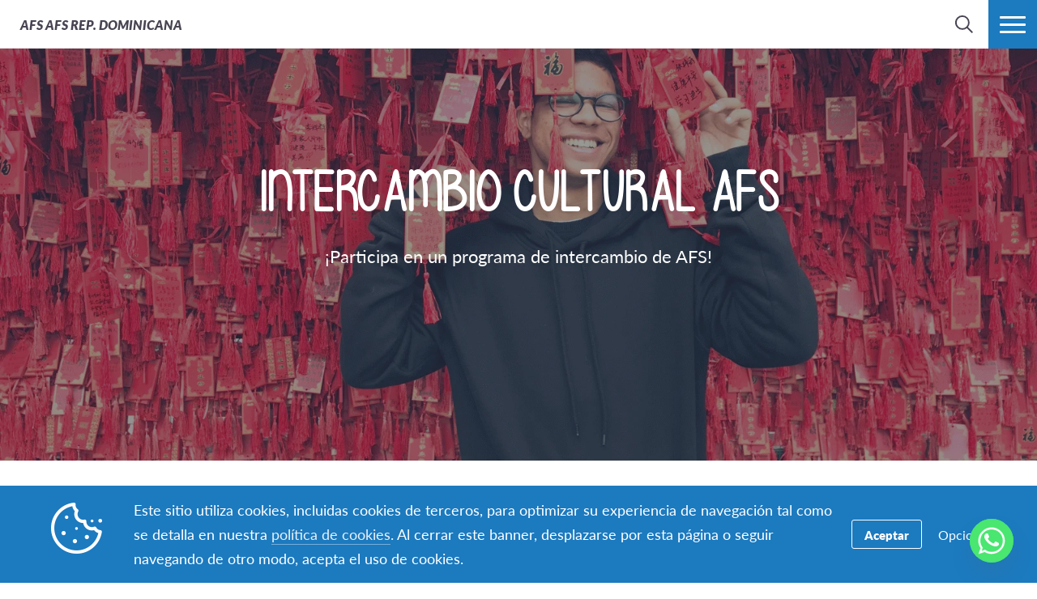

--- FILE ---
content_type: text/html; charset=UTF-8
request_url: https://www.afs.do/viaja-con-afs/solicita-afs/?program_id=3333
body_size: 23984
content:
<!DOCTYPE html>
<html lang="es-ES">
<head>

		<title>Solicita información para los programas de intercambio de AFS</title>

		<meta charset="utf-8">
	<meta name="author" content="AFS Rep. Dominicana">
	<meta http-equiv="cleartype" content="on">
<script type="text/javascript">
/* <![CDATA[ */
var gform;gform||(document.addEventListener("gform_main_scripts_loaded",function(){gform.scriptsLoaded=!0}),document.addEventListener("gform/theme/scripts_loaded",function(){gform.themeScriptsLoaded=!0}),window.addEventListener("DOMContentLoaded",function(){gform.domLoaded=!0}),gform={domLoaded:!1,scriptsLoaded:!1,themeScriptsLoaded:!1,isFormEditor:()=>"function"==typeof InitializeEditor,callIfLoaded:function(o){return!(!gform.domLoaded||!gform.scriptsLoaded||!gform.themeScriptsLoaded&&!gform.isFormEditor()||(gform.isFormEditor()&&console.warn("The use of gform.initializeOnLoaded() is deprecated in the form editor context and will be removed in Gravity Forms 3.1."),o(),0))},initializeOnLoaded:function(o){gform.callIfLoaded(o)||(document.addEventListener("gform_main_scripts_loaded",()=>{gform.scriptsLoaded=!0,gform.callIfLoaded(o)}),document.addEventListener("gform/theme/scripts_loaded",()=>{gform.themeScriptsLoaded=!0,gform.callIfLoaded(o)}),window.addEventListener("DOMContentLoaded",()=>{gform.domLoaded=!0,gform.callIfLoaded(o)}))},hooks:{action:{},filter:{}},addAction:function(o,r,e,t){gform.addHook("action",o,r,e,t)},addFilter:function(o,r,e,t){gform.addHook("filter",o,r,e,t)},doAction:function(o){gform.doHook("action",o,arguments)},applyFilters:function(o){return gform.doHook("filter",o,arguments)},removeAction:function(o,r){gform.removeHook("action",o,r)},removeFilter:function(o,r,e){gform.removeHook("filter",o,r,e)},addHook:function(o,r,e,t,n){null==gform.hooks[o][r]&&(gform.hooks[o][r]=[]);var d=gform.hooks[o][r];null==n&&(n=r+"_"+d.length),gform.hooks[o][r].push({tag:n,callable:e,priority:t=null==t?10:t})},doHook:function(r,o,e){var t;if(e=Array.prototype.slice.call(e,1),null!=gform.hooks[r][o]&&((o=gform.hooks[r][o]).sort(function(o,r){return o.priority-r.priority}),o.forEach(function(o){"function"!=typeof(t=o.callable)&&(t=window[t]),"action"==r?t.apply(null,e):e[0]=t.apply(null,e)})),"filter"==r)return e[0]},removeHook:function(o,r,t,n){var e;null!=gform.hooks[o][r]&&(e=(e=gform.hooks[o][r]).filter(function(o,r,e){return!!(null!=n&&n!=o.tag||null!=t&&t!=o.priority)}),gform.hooks[o][r]=e)}});
/* ]]> */
</script>

	<link rel="pingback" href="https://www.afs.do/xmlrpc.php">

		<meta name="HandheldFriendly" content="True">
	<meta name="viewport" content="width=device-width, initial-scale=1.0, maximum-scale=1.0, user-scalable=no">

		<meta name="apple-mobile-web-app-title" content="Intercambio Cultural AFS">

		<meta name="application-name" content="AFS Rep. Dominicana">

	
		<script type="text/javascript">
			function is_browser() {
				return (
					navigator.userAgent.indexOf( "Chrome" ) !== -1 ||
					navigator.userAgent.indexOf( "Opera" ) !== -1 ||
					navigator.userAgent.indexOf( "Firefox" ) !== -1 ||
					navigator.userAgent.indexOf( "MSIE" ) !== -1 ||
					navigator.userAgent.indexOf( "Safari" ) !== -1 ||
					navigator.userAgent.indexOf( "Edge" ) !== -1
				);
			}
			function not_excluded_page() {
				return (
					window.location.href.indexOf( "/unsupported-browser/" ) === -1 &&
					document.title.toLowerCase().indexOf( 'page not found' ) === -1
				);
			}
			if ( is_browser() && !window.atob && not_excluded_page() ) {
				window.location = location.protocol + '//' + location.host + '/unsupported-browser/';
			}
		</script>

		<meta name='robots' content='index, follow, max-image-preview:large, max-snippet:-1, max-video-preview:-1' />
	<style>img:is([sizes="auto" i], [sizes^="auto," i]) { contain-intrinsic-size: 3000px 1500px }</style>
	
	<!-- This site is optimized with the Yoast SEO plugin v26.6 - https://yoast.com/wordpress/plugins/seo/ -->
	<title>Solicita información para los programas de intercambio de AFS</title>
	<meta name="description" content="Inscríbete y recibe más información sobre los programas de intercambio cultural de AFS Rep. Dominicana . Vive una experiencia única en el extranjero" />
	<link rel="canonical" href="https://www.afs.do/viaja-con-afs/solicita-afs/" />
	<meta property="og:locale" content="es_ES" />
	<meta property="og:type" content="article" />
	<meta property="og:title" content="Solicita información para los programas de intercambio de AFS" />
	<meta property="og:description" content="Inscríbete y recibe más información sobre los programas de intercambio cultural de AFS Rep. Dominicana . Vive una experiencia única en el extranjero" />
	<meta property="og:url" content="https://www.afs.do/viaja-con-afs/solicita-afs/" />
	<meta property="og:site_name" content="AFS Rep. Dominicana" />
	<meta property="article:publisher" content="https://www.facebook.com/AFSDOM/" />
	<meta property="article:modified_time" content="2020-10-07T22:01:07+00:00" />
	<meta name="twitter:card" content="summary_large_image" />
	<meta name="twitter:site" content="@afsdom" />
	<script type="application/ld+json" class="yoast-schema-graph">{"@context":"https://schema.org","@graph":[{"@type":"WebPage","@id":"https://www.afs.do/viaja-con-afs/solicita-afs/","url":"https://www.afs.do/viaja-con-afs/solicita-afs/","name":"Solicita información para los programas de intercambio de AFS","isPartOf":{"@id":"https://www.afs.do/#website"},"datePublished":"2016-09-29T22:55:25+00:00","dateModified":"2020-10-07T22:01:07+00:00","description":"Inscríbete y recibe más información sobre los programas de intercambio cultural de AFS Rep. Dominicana . Vive una experiencia única en el extranjero","breadcrumb":{"@id":"https://www.afs.do/viaja-con-afs/solicita-afs/#breadcrumb"},"inLanguage":"es-ES","potentialAction":[{"@type":"ReadAction","target":["https://www.afs.do/viaja-con-afs/solicita-afs/"]}]},{"@type":"BreadcrumbList","@id":"https://www.afs.do/viaja-con-afs/solicita-afs/#breadcrumb","itemListElement":[{"@type":"ListItem","position":1,"name":"Home","item":"https://dominican-republic.afssite.afs.org/"},{"@type":"ListItem","position":2,"name":"Conviértete en un AFSer","item":"https://www.afs.do/viaja-con-afs/"},{"@type":"ListItem","position":3,"name":"Intercambio Cultural AFS"}]},{"@type":"WebSite","@id":"https://www.afs.do/#website","url":"https://www.afs.do/","name":"AFS Rep. Dominicana","description":"Intercambios Culturales, educativos y voluntariado local","potentialAction":[{"@type":"SearchAction","target":{"@type":"EntryPoint","urlTemplate":"https://www.afs.do/?s={search_term_string}"},"query-input":{"@type":"PropertyValueSpecification","valueRequired":true,"valueName":"search_term_string"}}],"inLanguage":"es-ES"}]}</script>
	<!-- / Yoast SEO plugin. -->


<link rel='dns-prefetch' href='//dominican-republic.afssite.afs.org' />
<link rel='dns-prefetch' href='//www.google.com' />
<link rel='dns-prefetch' href='//ajax.googleapis.com' />
<style id='classic-theme-styles-inline-css' type='text/css'>
/*! This file is auto-generated */
.wp-block-button__link{color:#fff;background-color:#32373c;border-radius:9999px;box-shadow:none;text-decoration:none;padding:calc(.667em + 2px) calc(1.333em + 2px);font-size:1.125em}.wp-block-file__button{background:#32373c;color:#fff;text-decoration:none}
</style>
<style id='global-styles-inline-css' type='text/css'>
:root{--wp--preset--aspect-ratio--square: 1;--wp--preset--aspect-ratio--4-3: 4/3;--wp--preset--aspect-ratio--3-4: 3/4;--wp--preset--aspect-ratio--3-2: 3/2;--wp--preset--aspect-ratio--2-3: 2/3;--wp--preset--aspect-ratio--16-9: 16/9;--wp--preset--aspect-ratio--9-16: 9/16;--wp--preset--color--black: #000000;--wp--preset--color--cyan-bluish-gray: #abb8c3;--wp--preset--color--white: #ffffff;--wp--preset--color--pale-pink: #f78da7;--wp--preset--color--vivid-red: #cf2e2e;--wp--preset--color--luminous-vivid-orange: #ff6900;--wp--preset--color--luminous-vivid-amber: #fcb900;--wp--preset--color--light-green-cyan: #7bdcb5;--wp--preset--color--vivid-green-cyan: #00d084;--wp--preset--color--pale-cyan-blue: #8ed1fc;--wp--preset--color--vivid-cyan-blue: #0693e3;--wp--preset--color--vivid-purple: #9b51e0;--wp--preset--gradient--vivid-cyan-blue-to-vivid-purple: linear-gradient(135deg,rgba(6,147,227,1) 0%,rgb(155,81,224) 100%);--wp--preset--gradient--light-green-cyan-to-vivid-green-cyan: linear-gradient(135deg,rgb(122,220,180) 0%,rgb(0,208,130) 100%);--wp--preset--gradient--luminous-vivid-amber-to-luminous-vivid-orange: linear-gradient(135deg,rgba(252,185,0,1) 0%,rgba(255,105,0,1) 100%);--wp--preset--gradient--luminous-vivid-orange-to-vivid-red: linear-gradient(135deg,rgba(255,105,0,1) 0%,rgb(207,46,46) 100%);--wp--preset--gradient--very-light-gray-to-cyan-bluish-gray: linear-gradient(135deg,rgb(238,238,238) 0%,rgb(169,184,195) 100%);--wp--preset--gradient--cool-to-warm-spectrum: linear-gradient(135deg,rgb(74,234,220) 0%,rgb(151,120,209) 20%,rgb(207,42,186) 40%,rgb(238,44,130) 60%,rgb(251,105,98) 80%,rgb(254,248,76) 100%);--wp--preset--gradient--blush-light-purple: linear-gradient(135deg,rgb(255,206,236) 0%,rgb(152,150,240) 100%);--wp--preset--gradient--blush-bordeaux: linear-gradient(135deg,rgb(254,205,165) 0%,rgb(254,45,45) 50%,rgb(107,0,62) 100%);--wp--preset--gradient--luminous-dusk: linear-gradient(135deg,rgb(255,203,112) 0%,rgb(199,81,192) 50%,rgb(65,88,208) 100%);--wp--preset--gradient--pale-ocean: linear-gradient(135deg,rgb(255,245,203) 0%,rgb(182,227,212) 50%,rgb(51,167,181) 100%);--wp--preset--gradient--electric-grass: linear-gradient(135deg,rgb(202,248,128) 0%,rgb(113,206,126) 100%);--wp--preset--gradient--midnight: linear-gradient(135deg,rgb(2,3,129) 0%,rgb(40,116,252) 100%);--wp--preset--font-size--small: 13px;--wp--preset--font-size--medium: 20px;--wp--preset--font-size--large: 36px;--wp--preset--font-size--x-large: 42px;--wp--preset--spacing--20: 0.44rem;--wp--preset--spacing--30: 0.67rem;--wp--preset--spacing--40: 1rem;--wp--preset--spacing--50: 1.5rem;--wp--preset--spacing--60: 2.25rem;--wp--preset--spacing--70: 3.38rem;--wp--preset--spacing--80: 5.06rem;--wp--preset--shadow--natural: 6px 6px 9px rgba(0, 0, 0, 0.2);--wp--preset--shadow--deep: 12px 12px 50px rgba(0, 0, 0, 0.4);--wp--preset--shadow--sharp: 6px 6px 0px rgba(0, 0, 0, 0.2);--wp--preset--shadow--outlined: 6px 6px 0px -3px rgba(255, 255, 255, 1), 6px 6px rgba(0, 0, 0, 1);--wp--preset--shadow--crisp: 6px 6px 0px rgba(0, 0, 0, 1);}:where(.is-layout-flex){gap: 0.5em;}:where(.is-layout-grid){gap: 0.5em;}body .is-layout-flex{display: flex;}.is-layout-flex{flex-wrap: wrap;align-items: center;}.is-layout-flex > :is(*, div){margin: 0;}body .is-layout-grid{display: grid;}.is-layout-grid > :is(*, div){margin: 0;}:where(.wp-block-columns.is-layout-flex){gap: 2em;}:where(.wp-block-columns.is-layout-grid){gap: 2em;}:where(.wp-block-post-template.is-layout-flex){gap: 1.25em;}:where(.wp-block-post-template.is-layout-grid){gap: 1.25em;}.has-black-color{color: var(--wp--preset--color--black) !important;}.has-cyan-bluish-gray-color{color: var(--wp--preset--color--cyan-bluish-gray) !important;}.has-white-color{color: var(--wp--preset--color--white) !important;}.has-pale-pink-color{color: var(--wp--preset--color--pale-pink) !important;}.has-vivid-red-color{color: var(--wp--preset--color--vivid-red) !important;}.has-luminous-vivid-orange-color{color: var(--wp--preset--color--luminous-vivid-orange) !important;}.has-luminous-vivid-amber-color{color: var(--wp--preset--color--luminous-vivid-amber) !important;}.has-light-green-cyan-color{color: var(--wp--preset--color--light-green-cyan) !important;}.has-vivid-green-cyan-color{color: var(--wp--preset--color--vivid-green-cyan) !important;}.has-pale-cyan-blue-color{color: var(--wp--preset--color--pale-cyan-blue) !important;}.has-vivid-cyan-blue-color{color: var(--wp--preset--color--vivid-cyan-blue) !important;}.has-vivid-purple-color{color: var(--wp--preset--color--vivid-purple) !important;}.has-black-background-color{background-color: var(--wp--preset--color--black) !important;}.has-cyan-bluish-gray-background-color{background-color: var(--wp--preset--color--cyan-bluish-gray) !important;}.has-white-background-color{background-color: var(--wp--preset--color--white) !important;}.has-pale-pink-background-color{background-color: var(--wp--preset--color--pale-pink) !important;}.has-vivid-red-background-color{background-color: var(--wp--preset--color--vivid-red) !important;}.has-luminous-vivid-orange-background-color{background-color: var(--wp--preset--color--luminous-vivid-orange) !important;}.has-luminous-vivid-amber-background-color{background-color: var(--wp--preset--color--luminous-vivid-amber) !important;}.has-light-green-cyan-background-color{background-color: var(--wp--preset--color--light-green-cyan) !important;}.has-vivid-green-cyan-background-color{background-color: var(--wp--preset--color--vivid-green-cyan) !important;}.has-pale-cyan-blue-background-color{background-color: var(--wp--preset--color--pale-cyan-blue) !important;}.has-vivid-cyan-blue-background-color{background-color: var(--wp--preset--color--vivid-cyan-blue) !important;}.has-vivid-purple-background-color{background-color: var(--wp--preset--color--vivid-purple) !important;}.has-black-border-color{border-color: var(--wp--preset--color--black) !important;}.has-cyan-bluish-gray-border-color{border-color: var(--wp--preset--color--cyan-bluish-gray) !important;}.has-white-border-color{border-color: var(--wp--preset--color--white) !important;}.has-pale-pink-border-color{border-color: var(--wp--preset--color--pale-pink) !important;}.has-vivid-red-border-color{border-color: var(--wp--preset--color--vivid-red) !important;}.has-luminous-vivid-orange-border-color{border-color: var(--wp--preset--color--luminous-vivid-orange) !important;}.has-luminous-vivid-amber-border-color{border-color: var(--wp--preset--color--luminous-vivid-amber) !important;}.has-light-green-cyan-border-color{border-color: var(--wp--preset--color--light-green-cyan) !important;}.has-vivid-green-cyan-border-color{border-color: var(--wp--preset--color--vivid-green-cyan) !important;}.has-pale-cyan-blue-border-color{border-color: var(--wp--preset--color--pale-cyan-blue) !important;}.has-vivid-cyan-blue-border-color{border-color: var(--wp--preset--color--vivid-cyan-blue) !important;}.has-vivid-purple-border-color{border-color: var(--wp--preset--color--vivid-purple) !important;}.has-vivid-cyan-blue-to-vivid-purple-gradient-background{background: var(--wp--preset--gradient--vivid-cyan-blue-to-vivid-purple) !important;}.has-light-green-cyan-to-vivid-green-cyan-gradient-background{background: var(--wp--preset--gradient--light-green-cyan-to-vivid-green-cyan) !important;}.has-luminous-vivid-amber-to-luminous-vivid-orange-gradient-background{background: var(--wp--preset--gradient--luminous-vivid-amber-to-luminous-vivid-orange) !important;}.has-luminous-vivid-orange-to-vivid-red-gradient-background{background: var(--wp--preset--gradient--luminous-vivid-orange-to-vivid-red) !important;}.has-very-light-gray-to-cyan-bluish-gray-gradient-background{background: var(--wp--preset--gradient--very-light-gray-to-cyan-bluish-gray) !important;}.has-cool-to-warm-spectrum-gradient-background{background: var(--wp--preset--gradient--cool-to-warm-spectrum) !important;}.has-blush-light-purple-gradient-background{background: var(--wp--preset--gradient--blush-light-purple) !important;}.has-blush-bordeaux-gradient-background{background: var(--wp--preset--gradient--blush-bordeaux) !important;}.has-luminous-dusk-gradient-background{background: var(--wp--preset--gradient--luminous-dusk) !important;}.has-pale-ocean-gradient-background{background: var(--wp--preset--gradient--pale-ocean) !important;}.has-electric-grass-gradient-background{background: var(--wp--preset--gradient--electric-grass) !important;}.has-midnight-gradient-background{background: var(--wp--preset--gradient--midnight) !important;}.has-small-font-size{font-size: var(--wp--preset--font-size--small) !important;}.has-medium-font-size{font-size: var(--wp--preset--font-size--medium) !important;}.has-large-font-size{font-size: var(--wp--preset--font-size--large) !important;}.has-x-large-font-size{font-size: var(--wp--preset--font-size--x-large) !important;}
:where(.wp-block-post-template.is-layout-flex){gap: 1.25em;}:where(.wp-block-post-template.is-layout-grid){gap: 1.25em;}
:where(.wp-block-columns.is-layout-flex){gap: 2em;}:where(.wp-block-columns.is-layout-grid){gap: 2em;}
:root :where(.wp-block-pullquote){font-size: 1.5em;line-height: 1.6;}
</style>
<link rel='stylesheet' id='chaty-css-css' href='https://www.afs.do/wp-content/plugins/chaty-pro/css/chaty-front.min.css?ver=3.31729871482' type='text/css' media='all' />
<link rel='stylesheet' id='core-theme-base-css' href='https://www.afs.do/wp-content/themes/core/css/dist/master.min.css?ver=5.53.12.19.2025' type='text/css' media='all' />
<link rel='stylesheet' id='core-theme-print-css' href='https://www.afs.do/wp-content/themes/core/css/dist/print.min.css?ver=5.53.12.19.2025' type='text/css' media='print' />
<link rel='stylesheet' id='wpml-legacy-dropdown-0-css' href='https://dominican-republic.afssite.afs.org/wp-content/plugins/sitepress-multilingual-cms/templates/language-switchers/legacy-dropdown/style.min.css?ver=1' type='text/css' media='all' />
<style id='wpml-legacy-dropdown-0-inline-css' type='text/css'>
.wpml-ls-statics-shortcode_actions{background-color:#eeeeee;}.wpml-ls-statics-shortcode_actions, .wpml-ls-statics-shortcode_actions .wpml-ls-sub-menu, .wpml-ls-statics-shortcode_actions a {border-color:#cdcdcd;}.wpml-ls-statics-shortcode_actions a, .wpml-ls-statics-shortcode_actions .wpml-ls-sub-menu a, .wpml-ls-statics-shortcode_actions .wpml-ls-sub-menu a:link, .wpml-ls-statics-shortcode_actions li:not(.wpml-ls-current-language) .wpml-ls-link, .wpml-ls-statics-shortcode_actions li:not(.wpml-ls-current-language) .wpml-ls-link:link {color:#444444;background-color:#ffffff;}.wpml-ls-statics-shortcode_actions .wpml-ls-sub-menu a:hover,.wpml-ls-statics-shortcode_actions .wpml-ls-sub-menu a:focus, .wpml-ls-statics-shortcode_actions .wpml-ls-sub-menu a:link:hover, .wpml-ls-statics-shortcode_actions .wpml-ls-sub-menu a:link:focus {color:#000000;background-color:#eeeeee;}.wpml-ls-statics-shortcode_actions .wpml-ls-current-language > a {color:#444444;background-color:#ffffff;}.wpml-ls-statics-shortcode_actions .wpml-ls-current-language:hover>a, .wpml-ls-statics-shortcode_actions .wpml-ls-current-language>a:focus {color:#000000;background-color:#eeeeee;}
</style>
<link rel='stylesheet' id='wp-pagenavi-css' href='https://www.afs.do/wp-content/plugins/wp-pagenavi/pagenavi-css.css?ver=2.70' type='text/css' media='all' />
<link rel='stylesheet' id='jquery-ui-smoothness-css' href='https://ajax.googleapis.com/ajax/libs/jqueryui/1.13.3/themes/smoothness/jquery-ui.css?ver=screen' type='text/css' media='all' />
<link rel='stylesheet' id='gfpi_intlTelInput-css' href='https://www.afs.do/wp-content/plugins/gravity-forms-int-phone/css/intlTelInput.min.css?ver=1.2' type='text/css' media='all' />
<link rel='stylesheet' id='gfpi_intlTelInputMain-css' href='https://www.afs.do/wp-content/plugins/gravity-forms-int-phone/css/styles.css?ver=1.2' type='text/css' media='all' />
<script type="text/javascript" src="https://www.afs.do/wp-content/themes/core/js/vendor/jquery.min.js?ver=5.53.12.19.2025" id="jquery-js"></script>
<script type="text/javascript" async src="https://www.afs.do/wp-content/plugins/add-to-any/addtoany.min.js?ver=1.1" id="addtoany-jquery-js"></script>
<script type="text/javascript" src="https://dominican-republic.afssite.afs.org/wp-content/plugins/sitepress-multilingual-cms/templates/language-switchers/legacy-dropdown/script.min.js?ver=1" id="wpml-legacy-dropdown-0-js"></script>
<script type="text/javascript" defer='defer' src="https://www.afs.do/wp-content/plugins/gravityforms/js/jquery.json.min.js?ver=2.9.7.2" id="gform_json-js"></script>
<script type="text/javascript" id="gform_gravityforms-js-extra">
/* <![CDATA[ */
var gf_global = {"gf_currency_config":{"name":"U.S. Dollar","symbol_left":"$","symbol_right":"","symbol_padding":"","thousand_separator":",","decimal_separator":".","decimals":2,"code":"USD"},"base_url":"https:\/\/www.afs.do\/wp-content\/plugins\/gravityforms","number_formats":[],"spinnerUrl":"https:\/\/www.afs.do\/wp-content\/plugins\/gravityforms\/images\/spinner.svg","version_hash":"9f4237ffd6985865a5b70fc64b1d5f8e","strings":{"newRowAdded":"New row added.","rowRemoved":"Row removed","formSaved":"The form has been saved.  The content contains the link to return and complete the form."}};
var gform_i18n = {"datepicker":{"days":{"monday":"Mo","tuesday":"Tu","wednesday":"We","thursday":"Th","friday":"Fr","saturday":"Sa","sunday":"Su"},"months":{"january":"January","february":"February","march":"March","april":"April","may":"May","june":"June","july":"July","august":"August","september":"September","october":"October","november":"November","december":"December"},"firstDay":1,"iconText":"Select date"}};
var gf_legacy_multi = {"16":"1"};
var gform_gravityforms = {"strings":{"invalid_file_extension":"This type of file is not allowed. Must be one of the following:","delete_file":"Delete this file","in_progress":"in progress","file_exceeds_limit":"File exceeds size limit","illegal_extension":"This type of file is not allowed.","max_reached":"Maximum number of files reached","unknown_error":"There was a problem while saving the file on the server","currently_uploading":"Please wait for the uploading to complete","cancel":"Cancel","cancel_upload":"Cancel this upload","cancelled":"Cancelled"},"vars":{"images_url":"https:\/\/www.afs.do\/wp-content\/plugins\/gravityforms\/images"}};
/* ]]> */
</script>
<script type="text/javascript" id="gform_gravityforms-js-before">
/* <![CDATA[ */
var gform;gform||(document.addEventListener("gform_main_scripts_loaded",function(){gform.scriptsLoaded=!0}),document.addEventListener("gform/theme/scripts_loaded",function(){gform.themeScriptsLoaded=!0}),window.addEventListener("DOMContentLoaded",function(){gform.domLoaded=!0}),gform={domLoaded:!1,scriptsLoaded:!1,themeScriptsLoaded:!1,isFormEditor:()=>"function"==typeof InitializeEditor,callIfLoaded:function(o){return!(!gform.domLoaded||!gform.scriptsLoaded||!gform.themeScriptsLoaded&&!gform.isFormEditor()||(gform.isFormEditor()&&console.warn("The use of gform.initializeOnLoaded() is deprecated in the form editor context and will be removed in Gravity Forms 3.1."),o(),0))},initializeOnLoaded:function(o){gform.callIfLoaded(o)||(document.addEventListener("gform_main_scripts_loaded",()=>{gform.scriptsLoaded=!0,gform.callIfLoaded(o)}),document.addEventListener("gform/theme/scripts_loaded",()=>{gform.themeScriptsLoaded=!0,gform.callIfLoaded(o)}),window.addEventListener("DOMContentLoaded",()=>{gform.domLoaded=!0,gform.callIfLoaded(o)}))},hooks:{action:{},filter:{}},addAction:function(o,r,e,t){gform.addHook("action",o,r,e,t)},addFilter:function(o,r,e,t){gform.addHook("filter",o,r,e,t)},doAction:function(o){gform.doHook("action",o,arguments)},applyFilters:function(o){return gform.doHook("filter",o,arguments)},removeAction:function(o,r){gform.removeHook("action",o,r)},removeFilter:function(o,r,e){gform.removeHook("filter",o,r,e)},addHook:function(o,r,e,t,n){null==gform.hooks[o][r]&&(gform.hooks[o][r]=[]);var d=gform.hooks[o][r];null==n&&(n=r+"_"+d.length),gform.hooks[o][r].push({tag:n,callable:e,priority:t=null==t?10:t})},doHook:function(r,o,e){var t;if(e=Array.prototype.slice.call(e,1),null!=gform.hooks[r][o]&&((o=gform.hooks[r][o]).sort(function(o,r){return o.priority-r.priority}),o.forEach(function(o){"function"!=typeof(t=o.callable)&&(t=window[t]),"action"==r?t.apply(null,e):e[0]=t.apply(null,e)})),"filter"==r)return e[0]},removeHook:function(o,r,t,n){var e;null!=gform.hooks[o][r]&&(e=(e=gform.hooks[o][r]).filter(function(o,r,e){return!!(null!=n&&n!=o.tag||null!=t&&t!=o.priority)}),gform.hooks[o][r]=e)}});
/* ]]> */
</script>
<script type="text/javascript" defer='defer' src="https://www.afs.do/wp-content/plugins/gravityforms/js/gravityforms.min.js?ver=2.9.7.2" id="gform_gravityforms-js"></script>
<script type="text/javascript" defer='defer' src="https://www.afs.do/wp-content/plugins/gravityforms/assets/js/dist/utils.min.js?ver=a8f8e72876ba5bc3f797026fe4225946" id="gform_gravityforms_utils-js"></script>
<script type="text/javascript" src="https://www.afs.do/wp-content/plugins/gravity-forms-int-phone/js/intlTelInput-jquery.min.js?ver=1.2" id="gfpi_intlTelInput-js"></script>
<script type="text/javascript" id="gfpi_intlTelInputMain-js-extra">
/* <![CDATA[ */
var gfpMainJsVars_16 = {"utilsScript":"https:\/\/www.afs.do\/wp-content\/plugins\/gravity-forms-int-phone\/\/js\/utils.js","autoSetIp":"1","elements":"#input_16_4","initialCountry":"auto","onlyCountries":[],"preferredCountries":[]};
/* ]]> */
</script>
<script type="text/javascript" src="https://www.afs.do/wp-content/plugins/gravity-forms-int-phone/js/main.js?ver=1.2" id="gfpi_intlTelInputMain-js"></script>
<script type="text/javascript" id="gfpi_intlTelInputValidation-js-extra">
/* <![CDATA[ */
var gfpValidationJsVars_16 = {"elements":"#input_16_4","successMessage":"\u2713 Valid","failMessage":"Invalid number"};
/* ]]> */
</script>
<script type="text/javascript" src="https://www.afs.do/wp-content/plugins/gravity-forms-int-phone/js/phone-validate.js?ver=1.2" id="gfpi_intlTelInputValidation-js"></script>
<link rel="https://api.w.org/" href="https://www.afs.do/wp-json/" /><link rel="alternate" title="JSON" type="application/json" href="https://www.afs.do/wp-json/wp/v2/pages/1956" /><link rel="EditURI" type="application/rsd+xml" title="RSD" href="https://www.afs.do/xmlrpc.php?rsd" />
<meta name="generator" content="WordPress 6.8.1" />
<link rel='shortlink' href='https://www.afs.do/?p=1956' />
<link rel="alternate" title="oEmbed (JSON)" type="application/json+oembed" href="https://www.afs.do/wp-json/oembed/1.0/embed?url=https%3A%2F%2Fwww.afs.do%2Fviaja-con-afs%2Fsolicita-afs%2F" />
<link rel="alternate" title="oEmbed (XML)" type="text/xml+oembed" href="https://www.afs.do/wp-json/oembed/1.0/embed?url=https%3A%2F%2Fwww.afs.do%2Fviaja-con-afs%2Fsolicita-afs%2F&#038;format=xml" />
<script src='https://afssite.afs.org/?dm=404eb6cee2ae9a66d657968b2dd10fb7&amp;action=load&amp;blogid=41&amp;siteid=1&amp;t=1405913958&amp;back=https%3A%2F%2Fwww.afs.do%2Fviaja-con-afs%2Fsolicita-afs%2F%3Fprogram_id%3D3333' type='text/javascript'></script><meta name="generator" content="WPML ver:4.8.4 stt:1,2;" />

		<script>
			var modernTribe = window.modernTribe || {};
			modernTribe.fonts = {
				state: {
					loading: true,
					active: false
				},
				events: {
					trigger: function ( event_type, event_data, el ) {
						var event;
						try {
							event = new CustomEvent( event_type, { detail: event_data } );
						} catch ( e ) {
							event = document.createEvent( 'CustomEvent' );
							event.initCustomEvent( event_type, true, true, event_data );
						}
						el.dispatchEvent( event );
					}
				}
			};
			var WebFontConfig = {
								typekit: {
					id: 'ayf0imf'
				},
												google: {
					families: ["Montserrat:700"]				},
												custom: {
					families: ["please_write_me_a_songmedium"]				},
								loading: function () {
					modernTribe.fonts.state.loading = true;
					modernTribe.fonts.state.active = false;
					modernTribe.fonts.events.trigger( 'modern_tribe/fonts_loading', {}, document );
				},
				active: function () {
					modernTribe.fonts.state.loading = false;
					modernTribe.fonts.state.active = true;
					modernTribe.fonts.events.trigger( 'modern_tribe/fonts_loaded', {}, document );
				},
				inactive: function () {
					modernTribe.fonts.state.loading = false;
					modernTribe.fonts.state.active = false;
					modernTribe.fonts.events.trigger( 'modern_tribe/fonts_failed', {}, document );
				}
			};
			(function ( d ) {
				var wf = d.createElement( 'script' ), s = d.scripts[ 0 ];
				wf.src = 'https://www.afs.do/wp-content/themes/core/js/vendor/webfontloader.js';
				s.parentNode.insertBefore( wf, s );
			})( document );
		</script>

					<script async src="https://www.google.com/recaptcha/enterprise.js?render=6LcBx6MlAAAAAFEM57TcGOIFgCfukchDTH8KUxDr"></script>
			<link rel="icon" href="https://d22dvihj4pfop3.cloudfront.net/wp-content/uploads/sites/41/2017/05/24112552/cropped-Logo-InterculturaBOX-32x32.png" sizes="32x32" />
<link rel="icon" href="https://d22dvihj4pfop3.cloudfront.net/wp-content/uploads/sites/41/2017/05/24112552/cropped-Logo-InterculturaBOX-192x192.png" sizes="192x192" />
<link rel="apple-touch-icon" href="https://d22dvihj4pfop3.cloudfront.net/wp-content/uploads/sites/41/2017/05/24112552/cropped-Logo-InterculturaBOX-180x180.png" />
<meta name="msapplication-TileImage" content="https://d22dvihj4pfop3.cloudfront.net/wp-content/uploads/sites/41/2017/05/24112552/cropped-Logo-InterculturaBOX-270x270.png" />
		<style type="text/css" id="wp-custom-css">
			.gfield_select:focus, textarea:focus {
	border: 1px solid #ccc;
}

.ginput_container_date .ginput_container{
	padding-left:0
}


.ginput_container label{
	padding-left: 3px !important
}
 
.gf-checkbox.gfield_contains_required {
	display: inline-flex !important; 
	flex-direction: row-reverse !important;
}		</style>
		
</head>
<body class="wp-singular page-template-default page page-id-1956 page-child parent-pageid-185 wp-theme-core wp-child-theme-partner-sites has-content page-solicita-afs body-lang-es">

	
	<div id="site-wrap">

		<header class="site-header not-parsed">
			<script>document.getElementsByClassName( 'site-header' )[ 0 ].style.opacity = 0;
</script>
			
	<div  class="logo "><figure  class="logo__uploaded logo__uploaded--light-text"><img src="https://d22dvihj4pfop3.cloudfront.net/wp-content/uploads/sites/41/2018/01/10095853/Intercultura-RD-Logo-BLANCO-PNG-SMALL-FOR-WEB.png" alt="Logo de AFS Internacional" class="logo__uploaded-image" /></figure><figure  class="logo__uploaded logo__uploaded--dark-text"><img src="https://d22dvihj4pfop3.cloudfront.net/wp-content/uploads/sites/41/2018/01/10095918/Intercultura-RD-Logo-COlor-Small-for-WEB.png" alt="Logo de AFS Internacional" class="logo__uploaded-image" /></figure><div class="logo__inner"><a href="https://www.afs.do" rel="home">AFS Rep. Dominicana</a></div><img class="logo__filler" src="https://d22dvihj4pfop3.cloudfront.net/wp-content/uploads/sites/41/2018/01/10095853/Intercultura-RD-Logo-BLANCO-PNG-SMALL-FOR-WEB.png" role="presentation" /></div>
	<div class="site-navigation">

	<div class="fixed-logo">
	<a class="fl-site-link" href="https://www.afs.do">
		<span class="fl-afs">AFS</span>
		<span class="fl-site-title">AFS Rep. Dominicana</span>
	</a>
	</div>
		<nav class="nav-primary" aria-label="Navegación primaria" itemscope itemtype="https://schema.org/SiteNavigationElement">

			<h5 class="visual-hide">Navegación primaria</h5>

			<ol class="nav-primary-list">
				<li><a href="https://www.afs.do/viaja-con-afs/"><span class="nav-primary-text">Vete de intercambio</span></a></li>
<li><a href="https://www.afs.do/hospeda/"><span class="nav-primary-text">Hospeda</span></a></li>
<li><a href="https://www.afs.do/voluntariado-local/"><span class="nav-primary-text">Voluntariado Local</span></a></li>
<li><a href="https://www.afs.do/becasafs/"><span class="nav-primary-text">Becas AFS</span></a></li>
<li><a href="https://www.afs.do/transparencia/"><span class="nav-primary-text">Transparencia</span></a></li>
			</ol>

		</nav><!-- nav -->

	
	<button
	class="nav-search-trigger"
	aria-label="navigation search"
	aria-controls="search-menu"
	aria-expanded="false"
	tabindex="1"
>
	<span class="nav-search-icon"><i class="nav-search-magnifying-glass"></i></span>
	<span
		class="nav-search-text screen-reader-text"
		data-closed-text="Buscar"
		data-open-text="Cerrar"
	>
		Buscar	</span>
</button>
	<button
	class="nav-more-trigger"
	aria-label="menú de navegación"
	aria-controls="secondary-menu"
	aria-expanded="false"
    tabindex="0"
>
	<span class="nav-more-icon"><i class="nav-more-bars"></i></span>
	<span
		class="nav-more-text screen-reader-text"
		data-closed-text="Más"
		data-open-text="Cerrar"
	>
		Más	</span>
</button>
			<script>/* eslint-disable */
var modernTribe = window.modernTribe || {};
(function(mt) {
	var nav = mt.navigation = mt.navigation || {};
	var forEach = Function.prototype.call.bind(Array.prototype.forEach);

	nav.util = {
		isRtl: function() {
			var dir = document.getElementsByTagName('html')[0].getAttribute('dir');
			return dir && dir === 'rtl';
		},

		debounce: function(func, wait, immediate) {
			var timeout;
			return function() {
				var context = this, args = arguments;
				var later = function() {
					timeout = null;
					if (!immediate) func.apply(context, args);
				};
				var callNow = immediate && !timeout;
				clearTimeout(timeout);
				timeout = setTimeout(later, wait);
				if (callNow) func.apply(context, args);
			};
		},

		trigger: function(el, eventName, data) {
			var event;
			try {
				event = new CustomEvent(eventName, { detail: data });
			} catch (e) {
				event = document.createEvent('CustomEvent');
				event.initCustomEvent(eventName, true, true, data);
			}

			el.dispatchEvent(event);
		}
	};

	nav.primary = {
		mobileBreakpoint: 768,
		el: document.getElementsByClassName('nav-primary')[0],
		wrapper: document.getElementsByClassName('site-header')[0],
		fixedLogo: document.getElementsByClassName('fixed-logo')[0],
		logo: document.getElementsByClassName('logo')[0],
		more: document.getElementsByClassName('nav-more-trigger')[0],
		viewport: document.documentElement.clientWidth,

		state: {
			firstRun: true,
			isDesktop: false,
		},
		
		isMobile: function() {
			return /Mobi/.test(navigator.userAgent) && document.documentElement.clientWidth < this.mobileBreakpoint;
		},
		
		bindEvents: function() {
			window.addEventListener('resize', nav.util.debounce(this.handleResize, 25));
		},

		prepareForTests: function() {
			this.state.isDesktop = true;
			this.wrapper.classList.add('desktop');
			this.el.style.display = 'block';
		},

		testAndSetPadding: function() {
			var padding = 0;
			if (this.logo && this.fixedLogo) {
				padding = this.logo.offsetWidth + this.fixedLogo.offsetWidth + 60;
				if (nav.util.isRtl()) {
					this.el.style.paddingRight = padding + 'px';
					this.fixedLogo.style.right = (this.logo.offsetWidth + 50) + 'px';
				} else {
					this.el.style.paddingLeft = padding + 'px';
					this.fixedLogo.style.left = (this.logo.offsetWidth + 50) + 'px';
				}
			} else if (this.logo) {
				padding = this.logo.offsetWidth + 30;
				if (nav.util.isRtl()) {
					this.el.style.paddingRight = padding + 'px';
				} else {
					this.el.style.paddingLeft = padding + 'px';
				}
			}
		},

		executeTests: function() {
			var _this = this;
			this.testAndSetPadding();
			forEach(this.el.querySelectorAll('ol > li'), function(node){
				if(node.offsetTop > 0){
					_this.state.isDesktop = false;
				}
			});
		},

		handleResults: function() {
			var _this = this;
			if (!this.state.isDesktop) {
				this.wrapper.classList.remove('desktop');
				this.wrapper.classList.add('mobile');
			} else {
				this.wrapper.classList.remove('mobile');
			}

			this.el.style.display = '';
			if (this.state.firstRun) {
				setTimeout(function(){
					_this.wrapper.classList.remove('not-parsed');
				}, 200);
				this.state.firstRun = false;
			}
		},
		
		checkWrap: function() {
			this.prepareForTests();
			this.executeTests();
			this.handleResults();
		},

		toggleBodyClass: function() {
			if (!this.state.isDesktop) {
				document.body.classList.remove('desktop-nav-active');
				document.body.classList.add('mobile-nav-active');
			} else {
				document.body.classList.remove('mobile-nav-active');
				document.body.classList.add('desktop-nav-active');
			}
		},
		
		handleResize: function() {
			if (document.documentElement.clientWidth === nav.primary.viewport) {
				return;
			}

			if (document.documentElement.clientWidth >= nav.primary.mobileBreakpoint) {
				nav.primary.checkWrap();
			} else {
				nav.primary.state.isDesktop = false;
				nav.primary.wrapper.classList.remove('desktop');
				nav.primary.wrapper.classList.add('mobile');
			}
			nav.primary.toggleBodyClass();

			nav.primary.viewport = document.documentElement.clientWidth;
			nav.util.trigger(document, 'modern_tribe/nav_resized');
		},

		imageLoaded: function(img) {
			if (!img.complete) {
				return false;
			}
			if (typeof img.naturalWidth !== "undefined" && img.naturalWidth === 0) {
				return false;
			}
			return true;
		},


		init: function () {
			if (!this.el) {
				return;
			}

			if (this.isMobile()) {
				this.wrapper.classList.remove('not-parsed');
				this.wrapper.classList.add('mobile');
				this.wrapper.style.opacity = 1;
				this.toggleBodyClass();
			} else {
				var logoImg = nav.primary.logo ? nav.primary.logo.querySelectorAll('img')[0] : null;
				if (logoImg && !this.imageLoaded(logoImg)) {
					logoImg.addEventListener('load', function () {
						nav.primary.bindEvents();
						nav.primary.checkWrap();
						nav.primary.wrapper.style.opacity = 1;
						nav.primary.toggleBodyClass();
					}, false);
				} else {
					this.bindEvents();
					this.checkWrap();
					this.wrapper.style.opacity = 1;
					this.toggleBodyClass();
				}
			}
		}
	};

	nav.primary.init();
})(modernTribe);</script>
		
	
<div id="secondary-menu" class="nav-secondary-wrap">

	<div class="nav-secondary-inner">

		<div class="mobile-search">
			<form role="search" class="site-search" method="get" action="https://www.afs.do/">
	<div class="site-search-wrap">
		<label class="visual-hide" for="s">Buscar</label>
		<i class="flashlight-icon"></i>
		<input class="search-input" type="text" name="s" placeholder="Buscar AFS" value="" />
		<button class="search-submit button arrow-right">Buscar</button>
	</div>
</form>		</div>

			
		<nav class="nav-primary-mobile" aria-label="Navegación primaria" itemscope itemtype="https://schema.org/SiteNavigationElement">
	
			<h5 class="visual-hide">Navegación primaria</h5>
	
			<ol class="nav-primary-list">
				<li><a href="https://www.afs.do/viaja-con-afs/"><span class="nav-pm-text">Vete de intercambio</span></a></li>
<li><a href="https://www.afs.do/hospeda/"><span class="nav-pm-text">Hospeda</span></a></li>
<li><a href="https://www.afs.do/voluntariado-local/"><span class="nav-pm-text">Voluntariado Local</span></a></li>
<li><a href="https://www.afs.do/becasafs/"><span class="nav-pm-text">Becas AFS</span></a></li>
<li><a href="https://www.afs.do/transparencia/"><span class="nav-pm-text">Transparencia</span></a></li>
			</ol>
	
		</nav>
	
		
		<div class="nav-col-1 nav-col">
	
			
				<div class="nav-heading">
					<i class="signposts-icon nav-heading-icon"></i>
					Estoy buscando 				</div>

				<nav class="nav-looking" aria-label="Etoy Buscando por la Navegación" itemscope itemtype="https://schema.org/SiteNavigationElement">

					<ol class="nav-looking-list">
						<li><a href="https://www.afs.do/viaja-con-afs/preguntas-frecuentes/"><span class="nav-looking-text">Preguntas Frecuentes sobre Programas Escolares</span></a></li>
<li><a href="https://www.afs.do/viaja-con-afs/informacion-padres/"><span class="nav-looking-text">Información para padres</span></a></li>
<li><a href="https://www.afs.do/educacion/"><span class="nav-looking-text">Información para Educadores</span></a></li>
<li><a href="https://www.afs.do/asfl-voluntario-internacional/"><span class="nav-looking-text">ASFL pueden recibir un voluntario internacional</span></a></li>
<li><a href="https://www.afs.do/donar/"><span class="nav-looking-text">Dona a AFS</span></a></li>
					</ol>

				</nav><!-- nav -->

			
		</div>

		<div class="nav-col-2 nav-col">
			
			<div class="desktop-search">
				<form role="search" class="site-search" method="get" action="https://www.afs.do/">
	<div class="site-search-wrap">
		<label class="visual-hide" for="s">Buscar</label>
		<i class="flashlight-icon"></i>
		<input class="search-input" type="text" name="s" placeholder="Buscar AFS" value="" />
		<button class="search-submit button arrow-right">Buscar</button>
	</div>
</form>			</div>

			
				<div class="nav-heading">
					<i class="tag-icon nav-heading-icon"></i>
					Otros Recursos				</div>

				<nav class="nav-resources" aria-label="Resources Navigation" itemscope itemtype="https://schema.org/SiteNavigationElement">

					<ol class="nav-resources-list">
						<li><a href="https://www.afs.do/acerca-de-afs/"><span class="nav-resources-text">Acerca de AFS</span></a></li>
<li><a href="https://www.afs.do/acerca-de-afs/liderazgo/"><span class="nav-resources-text">Liderazgo</span></a></li>
<li><a href="https://www.afs.do/alianzas/"><span class="nav-resources-text">Alianzas</span></a></li>
					</ol>

				</nav><!-- nav -->

			
		</div>

	</div>

</div>

	
<div id="search-menu" class="nav-secondary-wrap">

	<div class="nav-secondary-inner">

		<div class="search">
			<form role="search" class="site-search" method="get" action="https://www.afs.do/">
	<label class="nav-search-label" for="s">Buscar AFS</label>
	<div class="site-search-wrap">
		<i class="nav-search-magnifying-glass"></i>
		<input class="search-input" type="text" name="s" placeholder="I'm searching for..." value="" />
	</div>
</form>		</div>

	</div>

	<button
		class="search-close"
		aria-label="search menu"
		aria-controls="search-menu"
		aria-expanded="false"
			tabindex="0"
	>
		<svg width="22" height="22" viewBox="0 0 22 22" fill="none" xmlns="http://www.w3.org/2000/svg">
			<path d="M13.4293 10.9971L21.4904 2.93601C22.1621 2.26434 22.1621 1.17559 21.4904 0.503754C20.8187 -0.167918 19.73 -0.167918 19.0581 0.503754L10.9971 8.56482L2.93601 0.503754C2.26434 -0.167918 1.17559 -0.167918 0.503754 0.503754C-0.167918 1.17543 -0.167918 2.26417 0.503754 2.93601L8.56482 10.9971L0.503754 19.0581C-0.167918 19.7298 -0.167918 20.8186 0.503754 21.4904C0.828042 21.8147 1.26817 22 1.70832 22C2.14848 22 2.58859 21.8378 2.91289 21.4904L10.9971 13.4293L19.0582 21.4904C19.3825 21.8147 19.8226 22 20.2627 22C20.7029 22 21.143 21.8378 21.4673 21.4904C22.139 20.8187 22.139 19.73 21.4673 19.0581L13.4293 10.9971Z" fill="currentColor"/>
		</svg>
		<span
			class="search-text screen-reader-text"
			data-closed-text="Buscar"
			data-open-text="Cerrar"
		>
			Buscar		</span>
	</button>

</div>

</div>

</header><!-- .site-header -->
	<main>

		
<header  class="page-header page-header--has-background-image page-header--height-short">

			<script>/* eslint-disable */
var modernTribe = window.modernTribe || {};
(function(mt) {
	var nav = mt.navigation = mt.navigation || {};
	var header = mt.header = mt.header || {};

	header.page = {
		el: document.getElementsByClassName('page-header')[0],

		handleResize: function() {
			header.page.setClasses();
		},

		setClasses: function() {
			if (nav.primary.state.isDesktop) {
				this.el.classList.remove('mobile');
				this.el.classList.add('desktop');
			} else {
				this.el.classList.add('mobile');
				this.el.classList.remove('desktop');
			}
		},

		bindEvents: function() {
			document.addEventListener('modern_tribe/nav_resized', this.handleResize)
		},
		
		init: function() {
			if (!nav.primary) {
				return;
			}

			this.bindEvents();
			this.setClasses();
		}
	};

	header.page.init();
})(modernTribe);</script>
		
	<div role="img" aria-label="Eusebio-LAFOTO" style="background-image:url('https://d22dvihj4pfop3.cloudfront.net/wp-content/uploads/sites/41/2018/02/05172705/Eusebio-LAFOTO-1600x1200.gif');"  class="page-header__background_image lazyloaded"></div>
	
	<div class="page-header__overlay utility__gradient--none"></div>
	<div class="content-wrap cw-staggered">

		<div  class="logo "><figure  class="logo__uploaded logo__uploaded--light-text"><img src="https://d22dvihj4pfop3.cloudfront.net/wp-content/uploads/sites/41/2018/01/10095853/Intercultura-RD-Logo-BLANCO-PNG-SMALL-FOR-WEB.png" alt="Logo de AFS Internacional" class="logo__uploaded-image" /></figure><figure  class="logo__uploaded logo__uploaded--dark-text"><img src="https://d22dvihj4pfop3.cloudfront.net/wp-content/uploads/sites/41/2018/01/10095918/Intercultura-RD-Logo-COlor-Small-for-WEB.png" alt="Logo de AFS Internacional" class="logo__uploaded-image" /></figure><div class="logo__inner"><a href="https://www.afs.do" rel="home">AFS Rep. Dominicana</a></div><img class="logo__filler" src="https://d22dvihj4pfop3.cloudfront.net/wp-content/uploads/sites/41/2018/01/10095853/Intercultura-RD-Logo-BLANCO-PNG-SMALL-FOR-WEB.png" role="presentation" /></div>
		
		
		<h1  class="page-header__title h1 page-header__title--font-please_write_me_a_songmedium">Intercambio Cultural AFS</h1>
		<h2 class="page-header__subtitle">¡Participa en un programa de intercambio de AFS!</h2>
		
		
	</div><!-- .content-wrap -->

	
</header><!-- page-header -->


		
			
				<div class="content-wrap">

					<div class="context-content cw-staggered-double cw-standard-pad">
	
                <div class='gf_browser_chrome gform_wrapper gform_legacy_markup_wrapper gform-theme--no-framework' data-form-theme='legacy' data-form-index='0' id='gform_wrapper_16' >
                        <div class='gform_heading'>
                            <h3 class="gform_title">Solicita información o inicia el proceso de inscripción</h3>
                            <p class='gform_description'></p>
                        </div><form method='post' enctype='multipart/form-data'  id='gform_16'  action='/viaja-con-afs/solicita-afs/?program_id=3333' data-formid='16' novalidate><div class='gf_invisible ginput_recaptchav3' data-sitekey='6LdzS2EmAAAAALUApetspWFR_EdYb-oz7vyPS1zf' data-tabindex='0'><input id="input_0e4b413ba4041ca0b085d1ce8d63e00d" class="gfield_recaptcha_response" type="hidden" name="input_0e4b413ba4041ca0b085d1ce8d63e00d" value=""/></div>
                        <div class='gform-body gform_body'><ul id='gform_fields_16' class='gform_fields top_label form_sublabel_below description_below validation_below'><li id="field_16_7" class="gfield gfield--type-radio gfield--type-choice gfield_contains_required field_sublabel_below gfield--no-description field_description_below field_validation_below gfield_visibility_visible gf-radio"  data-field-class="gf-radio" data-js-reload="field_16_7" ><label class='gfield_label gform-field-label' >Tipo de contacto<span class="gfield_required"><span class="gfield_required gfield_required_asterisk">*</span></span></label><div class='ginput_container ginput_container_radio'><ul class='gfield_radio' id='input_16_7'>
			<li class='gchoice gchoice_16_7_0'>
				<input name='input_7' type='radio' value='Parent'  id='choice_16_7_0'    />
				<label for='choice_16_7_0' id='label_16_7_0' class='gform-field-label gform-field-label--type-inline'>Padre, madre o tutor legal</label>
			</li>
			<li class='gchoice gchoice_16_7_1'>
				<input name='input_7' type='radio' value='Applicant'  id='choice_16_7_1'    />
				<label for='choice_16_7_1' id='label_16_7_1' class='gform-field-label gform-field-label--type-inline'>Persona interesada en viajar</label>
			</li></ul></div></li><li id="field_16_1" class="gfield gfield--type-name gfield_contains_required field_sublabel_below gfield--no-description field_description_below field_validation_below gfield_visibility_visible gf-name form-control-icon-complex"  data-field-class="gf-name form-control-icon-complex" data-js-reload="field_16_1" ><label class='gfield_label gform-field-label gfield_label_before_complex' >Nombre de la persona interesada en hacer el intercambio cultural<span class="gfield_required"><span class="gfield_required gfield_required_asterisk">*</span></span></label><div class='ginput_complex ginput_container ginput_container--name no_prefix has_first_name no_middle_name has_last_name no_suffix gf_name_has_2 ginput_container_name gform-grid-row' id='input_16_1'>
                            
                            <span id='input_16_1_3_container' class='name_first gform-grid-col gform-grid-col--size-auto' >
                                                    <input type='text' name='input_1.3' id='input_16_1_3' value=''   aria-required='true'     />
                                                    <label for='input_16_1_3' class='gform-field-label gform-field-label--type-sub '>Nombre</label>
                                                </span>
                            
                            <span id='input_16_1_6_container' class='name_last gform-grid-col gform-grid-col--size-auto' >
                                                    <input type='text' name='input_1.6' id='input_16_1_6' value=''   aria-required='true'     />
                                                    <label for='input_16_1_6' class='gform-field-label gform-field-label--type-sub '>Apellido</label>
                                                </span>
                            
                        </div></li><li id="field_16_3" class="gfield gfield--type-email gfield_contains_required field_sublabel_below gfield--no-description field_description_below field_validation_below gfield_visibility_visible gf-email form-control-icon"  data-field-class="gf-email form-control-icon" data-js-reload="field_16_3" ><label class='gfield_label gform-field-label' for='input_16_3'>Correo de la persona interesada en hacer el intercambio cultural<span class="gfield_required"><span class="gfield_required gfield_required_asterisk">*</span></span></label><div class='ginput_container ginput_container_email'>
                            <input name='input_3' id='input_16_3' type='email' value='' class='medium'    aria-required="true" aria-invalid="false"  />
                        </div></li><li id="field_16_8" class="gfield gfield--type-name gfield_contains_required field_sublabel_below gfield--no-description field_description_below field_validation_below gfield_visibility_visible gf-name form-control-icon-complex"  data-field-class="gf-name form-control-icon-complex" data-js-reload="field_16_8" ><label class='gfield_label gform-field-label gfield_label_before_complex' >Nombre del padre, madre o tutor legal<span class="gfield_required"><span class="gfield_required gfield_required_asterisk">*</span></span></label><div class='ginput_complex ginput_container ginput_container--name no_prefix has_first_name no_middle_name has_last_name no_suffix gf_name_has_2 ginput_container_name gform-grid-row' id='input_16_8'>
                            
                            <span id='input_16_8_3_container' class='name_first gform-grid-col gform-grid-col--size-auto' >
                                                    <input type='text' name='input_8.3' id='input_16_8_3' value=''   aria-required='true'     />
                                                    <label for='input_16_8_3' class='gform-field-label gform-field-label--type-sub '>Nombre</label>
                                                </span>
                            
                            <span id='input_16_8_6_container' class='name_last gform-grid-col gform-grid-col--size-auto' >
                                                    <input type='text' name='input_8.6' id='input_16_8_6' value=''   aria-required='true'     />
                                                    <label for='input_16_8_6' class='gform-field-label gform-field-label--type-sub '>Apellido</label>
                                                </span>
                            
                        </div></li><li id="field_16_9" class="gfield gfield--type-email gfield_contains_required field_sublabel_below gfield--no-description field_description_below field_validation_below gfield_visibility_visible gf-email form-control-icon"  data-field-class="gf-email form-control-icon" data-js-reload="field_16_9" ><label class='gfield_label gform-field-label' for='input_16_9'>Correo del padre, madre o tutor legal<span class="gfield_required"><span class="gfield_required gfield_required_asterisk">*</span></span></label><div class='ginput_container ginput_container_email'>
                            <input name='input_9' id='input_16_9' type='email' value='' class='medium'    aria-required="true" aria-invalid="false"  />
                        </div></li><li id="field_16_4" class="gfield gfield--type-phone gfield_contains_required field_sublabel_below gfield--no-description field_description_below field_validation_below gfield_visibility_visible gf-phone form-control-icon"  data-field-class="gf-phone form-control-icon" data-js-reload="field_16_4" ><label class='gfield_label gform-field-label' for='input_16_4'>Teléfono de la persona interesada en viajar.<span class="gfield_required"><span class="gfield_required gfield_required_asterisk">*</span></span></label><div class='ginput_container ginput_container_phone'><input name='input_4' id='input_16_4' type='tel' value='' class='large'   aria-required="true" aria-invalid="false"   /></div></li><li id="field_16_5" class="gfield gfield--type-date gfield--input-type-datefield gfield_contains_required field_sublabel_below gfield--no-description field_description_below field_validation_below gfield_visibility_visible gf-date gf-date-layout-datefield"  data-field-class="gf-date gf-date-layout-datefield" data-js-reload="field_16_5" ><label class='gfield_label gform-field-label gfield_label_before_complex' >Fecha de nacimiento de la persona interesada en viajar<span class="gfield_required"><span class="gfield_required gfield_required_asterisk">*</span></span></label><div id='input_16_5' class='ginput_container ginput_complex gform-grid-row'><div class="clear-multi">
                                        <div class='gfield_date_day ginput_container ginput_container_date gform-grid-col' id='input_16_5_2_container'>
                                            <input type='number' maxlength='2' name='input_5[]' id='input_16_5_2' value=''   aria-required='true'   placeholder='DD' min='1' max='31' step='1'/>
                                            <label for='input_16_5_2' class='gform-field-label gform-field-label--type-sub screen-reader-text'>Day</label>
                                        </div><div class='gfield_date_month ginput_container ginput_container_date gform-grid-col' id='input_16_5_1_container'>
                                        <input type='number' maxlength='2' name='input_5[]' id='input_16_5_1' value=''   aria-required='true'   placeholder='MM' min='1' max='12' step='1'/>
                                        <label for='input_16_5_1' class='gform-field-label gform-field-label--type-sub screen-reader-text'>Month</label>
                                   </div><div class='gfield_date_year ginput_container ginput_container_date gform-grid-col' id='input_16_5_3_container'>
                                        <input type='number' maxlength='4' name='input_5[]' id='input_16_5_3' value=''   aria-required='true'   placeholder='YYYY' min='1920' max='2027' step='1'/>
                                        <label for='input_16_5_3' class='gform-field-label gform-field-label--type-sub screen-reader-text'>Year</label>
                                   </div>
                                </div></div></li><li id="field_16_19" class="gfield gfield--type-text field_sublabel_below gfield--no-description field_description_below field_validation_below gfield_visibility_visible"  data-js-reload="field_16_19" ><label class='gfield_label gform-field-label' for='input_16_19'>Ciudad</label><div class='ginput_container ginput_container_text'><input name='input_19' id='input_16_19' type='text' value='' class='large'      aria-invalid="false"   /></div></li><li id="field_16_17" class="gfield gfield--type-select gfield_contains_required field_sublabel_below gfield--no-description field_description_below field_validation_below gfield_visibility_visible gf-select form-control-icon gf-select-no-chosen"  data-field-class="gf-select form-control-icon gf-select-no-chosen" data-js-reload="field_16_17" ><label class='gfield_label gform-field-label' for='input_16_17'>¿Cómo prefieres ser contactado(a)?<span class="gfield_required"><span class="gfield_required gfield_required_asterisk">*</span></span></label><div class='ginput_container ginput_container_select'><select name='input_17' id='input_16_17' class='large gfield_select'    aria-required="true" aria-invalid="false" ><option value='E-mail' >Correo</option><option value='WhatsApp / SMS' >Whatsapp</option><option value='Phone' >Teléfono</option></select></div></li><li id="field_16_13" class="gfield gfield--type-select gfield_contains_required field_sublabel_below gfield--no-description field_description_below field_validation_below gfield_visibility_visible gf-select form-control-icon gf-select-no-chosen"  data-field-class="gf-select form-control-icon gf-select-no-chosen" data-js-reload="field_16_13" ><label class='gfield_label gform-field-label' for='input_16_13'>¿Cuándo quieres comenzar tu intercambio?<span class="gfield_required"><span class="gfield_required gfield_required_asterisk">*</span></span></label><div class='ginput_container ginput_container_select'><select name='input_13' id='input_16_13' class='large gfield_select'    aria-required="true" aria-invalid="false" ><option value='As soon as possible' >Cuanto antes</option><option value='In six months' >En 6 meses</option><option value='In nine months or more' >En 9 meses o más</option><option value='Not sure' >No lo sé</option></select></div></li><li id="field_16_20" class="gfield gfield--type-select field_sublabel_below gfield--no-description field_description_below field_validation_below gfield_visibility_visible gf-select form-control-icon gf-select-no-chosen"  data-field-class="gf-select form-control-icon gf-select-no-chosen" data-js-reload="field_16_20" ><label class='gfield_label gform-field-label' for='input_16_20'>Destino de preferencia</label><div class='ginput_container ginput_container_select'><select name='input_20' id='input_16_20' class='large gfield_select'     aria-invalid="false" ><option value='Germany' >Alemania</option><option value='Australia' >Australia</option><option value='Austria' >Austria</option><option value='Belgium' >Bélgica</option><option value='Brazil' >Brasil</option><option value='Canada' >Canadá</option><option value='China' >China</option><option value='Denmark' >Dinamarca</option><option value='Egypt' >Egipto</option><option value='Slovakia' >Eslovaquia</option><option value='United States' >Estados Unidos</option><option value='Finland' >Finlandia</option><option value='Philippines' >Filipinas</option><option value='France' >Francia</option><option value='Greece' >Grecia</option><option value='Netherlands' >Holanda</option><option value='Hungary' >Hungría</option><option value='Ireland' >Irlanda</option><option value='Iceland' >Islandia</option><option value='India' >India</option><option value='Italy' >Italia</option><option value='Japan' >Japón</option><option value='Latvia' >Letonia</option><option value='Malaysia' >Malasia</option><option value='New Zealand' >Nueva Zelanda</option><option value='Norway' >Noruega</option><option value='Poland' >Polonia</option><option value='Portugal' >Portugal</option><option value='Czech Republic' >República Checa</option><option value='Russia' >Rusia</option><option value='Serbia' >Serbia</option><option value='Sweden' >Suecia</option><option value='Switzerland' >Suiza</option><option value='Thailand' >Tailandia</option><option value='Turkey' >Turquía</option></select></div></li><li id="field_16_11" class="gfield gfield--type-select gfield_contains_required field_sublabel_below gfield--no-description field_description_below field_validation_below gfield_visibility_visible gf-select form-control-icon gf-select-no-chosen"  data-field-class="gf-select form-control-icon gf-select-no-chosen" data-js-reload="field_16_11" ><label class='gfield_label gform-field-label' for='input_16_11'>¿Cómo supiste de AFS?<span class="gfield_required"><span class="gfield_required gfield_required_asterisk">*</span></span></label><div class='ginput_container ginput_container_select'><select name='input_11' id='input_16_11' class='large gfield_select'    aria-required="true" aria-invalid="false" ><option value='AFSer in my family' >Familiar ex participante de AFS</option><option value='We have hosted' >Familia anfitriona AFS</option><option value='On social media' >Redes sociales</option><option value='From AFS volunteers' >Voluntarios(as) de mi localidad</option><option value='At an event or conference' >Charla informativa</option><option value='From a friend' >Por un amigo(a) que viajó</option><option value='On a search engine' >Interés propio | Internet</option><option value='Other' >Otra</option></select></div></li><li id="field_16_12" class="gfield gfield--type-text field_sublabel_below gfield--no-description field_description_below field_validation_below gfield_visibility_visible"  data-js-reload="field_16_12" ><label class='gfield_label gform-field-label' for='input_16_12'>Centro Educativo donde estudias</label><div class='ginput_container ginput_container_text'><input name='input_12' id='input_16_12' type='text' value='' class='large'      aria-invalid="false"   /></div></li><li id="field_16_21" class="gfield gfield--type-checkbox gfield--type-choice gfield_contains_required field_sublabel_below gfield--no-description field_description_below field_validation_below gfield_visibility_visible gf-checkbox"  data-field-class="gf-checkbox" data-js-reload="field_16_21" ><label class='gfield_label gform-field-label screen-reader-text gfield_label_before_complex' ><span class="gfield_required"><span class="gfield_required gfield_required_asterisk">*</span></span></label><div class='ginput_container ginput_container_checkbox'><ul class='gfield_checkbox' id='input_16_21'><li class='gchoice gchoice_16_21_1'>
								<input class='gfield-choice-input' name='input_21.1' type='checkbox'  value='true'  id='choice_16_21_1'   />
								<label for='choice_16_21_1' id='label_16_21_1' class='gform-field-label gform-field-label--type-inline'>Estoy de acuerdo con que AFS guarde mis datos para enviar información sobre sus programas.</label>
							</li></ul></div></li><li id="field_16_22" class="gfield gfield--type-checkbox gfield--type-choice gfield_contains_required field_sublabel_below gfield--no-description field_description_below field_validation_below gfield_visibility_visible gf-checkbox"  data-field-class="gf-checkbox" data-js-reload="field_16_22" ><label class='gfield_label gform-field-label screen-reader-text gfield_label_before_complex' ><span class="gfield_required"><span class="gfield_required gfield_required_asterisk">*</span></span></label><div class='ginput_container ginput_container_checkbox'><ul class='gfield_checkbox' id='input_16_22'><li class='gchoice gchoice_16_22_1'>
								<input class='gfield-choice-input' name='input_22.1' type='checkbox'  value='true'  id='choice_16_22_1'   />
								<label for='choice_16_22_1' id='label_16_22_1' class='gform-field-label gform-field-label--type-inline'>Estoy de acuerdo con que AFS me mantendrá informado(a) mientras estoy postulando y durante mi programa de intercambio.</label>
							</li></ul></div></li><li id="field_16_18" class="gfield gfield--type-text gfield--input-type-adminonly_hidden field_admin_only field_sublabel_below gfield--no-description field_description_below hidden_label field_validation_below gfield_visibility_administrative"  data-js-reload="field_16_18" ><input name='input_18' id='input_16_18' class='gform_hidden' type='hidden' value=''/></li></ul></div>
        <div class='gform-footer gform_footer top_label'> <input type='submit' id='gform_submit_button_16' class='gform_button button' onclick='gform.submission.handleButtonClick(this);' data-submission-type='submit' value='Submit'  /> 
            <input type='hidden' class='gform_hidden' name='gform_submission_method' data-js='gform_submission_method_16' value='postback' />
            <input type='hidden' class='gform_hidden' name='gform_theme' data-js='gform_theme_16' id='gform_theme_16' value='legacy' />
            <input type='hidden' class='gform_hidden' name='gform_style_settings' data-js='gform_style_settings_16' id='gform_style_settings_16' value='[]' />
            <input type='hidden' class='gform_hidden' name='is_submit_16' value='1' />
            <input type='hidden' class='gform_hidden' name='gform_submit' value='16' />
            
            <input type='hidden' class='gform_hidden' name='gform_unique_id' value='' />
            <input type='hidden' class='gform_hidden' name='state_16' value='WyJbXSIsIjRmOWQ1OWY1NTJhYzU0ZTdlMGY5ZGJlODVjYWY2MDJiIl0=' />
            <input type='hidden' autocomplete='off' class='gform_hidden' name='gform_target_page_number_16' id='gform_target_page_number_16' value='0' />
            <input type='hidden' autocomplete='off' class='gform_hidden' name='gform_source_page_number_16' id='gform_source_page_number_16' value='1' />
            <input type='hidden' name='gform_field_values' value='' />
            
        </div>
                        </form>
                        </div><script type="text/javascript">
/* <![CDATA[ */
 gform.initializeOnLoaded( function() {gformInitSpinner( 16, 'https://www.afs.do/wp-content/themes/core/img/gravity-forms/spinner.svg', true );jQuery('#gform_ajax_frame_16').on('load',function(){var contents = jQuery(this).contents().find('*').html();var is_postback = contents.indexOf('GF_AJAX_POSTBACK') >= 0;if(!is_postback){return;}var form_content = jQuery(this).contents().find('#gform_wrapper_16');var is_confirmation = jQuery(this).contents().find('#gform_confirmation_wrapper_16').length > 0;var is_redirect = contents.indexOf('gformRedirect(){') >= 0;var is_form = form_content.length > 0 && ! is_redirect && ! is_confirmation;var mt = parseInt(jQuery('html').css('margin-top'), 10) + parseInt(jQuery('body').css('margin-top'), 10) + 100;if(is_form){jQuery('#gform_wrapper_16').html(form_content.html());if(form_content.hasClass('gform_validation_error')){jQuery('#gform_wrapper_16').addClass('gform_validation_error');} else {jQuery('#gform_wrapper_16').removeClass('gform_validation_error');}setTimeout( function() { /* delay the scroll by 50 milliseconds to fix a bug in chrome */  }, 50 );if(window['gformInitDatepicker']) {gformInitDatepicker();}if(window['gformInitPriceFields']) {gformInitPriceFields();}var current_page = jQuery('#gform_source_page_number_16').val();gformInitSpinner( 16, 'https://www.afs.do/wp-content/themes/core/img/gravity-forms/spinner.svg', true );jQuery(document).trigger('gform_page_loaded', [16, current_page]);window['gf_submitting_16'] = false;}else if(!is_redirect){var confirmation_content = jQuery(this).contents().find('.GF_AJAX_POSTBACK').html();if(!confirmation_content){confirmation_content = contents;}jQuery('#gform_wrapper_16').replaceWith(confirmation_content);jQuery(document).trigger('gform_confirmation_loaded', [16]);window['gf_submitting_16'] = false;wp.a11y.speak(jQuery('#gform_confirmation_message_16').text());}else{jQuery('#gform_16').append(contents);if(window['gformRedirect']) {gformRedirect();}}jQuery(document).trigger("gform_pre_post_render", [{ formId: "16", currentPage: "current_page", abort: function() { this.preventDefault(); } }]);                if (event && event.defaultPrevented) {                return;         }        const gformWrapperDiv = document.getElementById( "gform_wrapper_16" );        if ( gformWrapperDiv ) {            const visibilitySpan = document.createElement( "span" );            visibilitySpan.id = "gform_visibility_test_16";            gformWrapperDiv.insertAdjacentElement( "afterend", visibilitySpan );        }        const visibilityTestDiv = document.getElementById( "gform_visibility_test_16" );        let postRenderFired = false;                function triggerPostRender() {            if ( postRenderFired ) {                return;            }            postRenderFired = true;            gform.core.triggerPostRenderEvents( 16, current_page );            if ( visibilityTestDiv ) {                visibilityTestDiv.parentNode.removeChild( visibilityTestDiv );            }        }        function debounce( func, wait, immediate ) {            var timeout;            return function() {                var context = this, args = arguments;                var later = function() {                    timeout = null;                    if ( !immediate ) func.apply( context, args );                };                var callNow = immediate && !timeout;                clearTimeout( timeout );                timeout = setTimeout( later, wait );                if ( callNow ) func.apply( context, args );            };        }        const debouncedTriggerPostRender = debounce( function() {            triggerPostRender();        }, 200 );        if ( visibilityTestDiv && visibilityTestDiv.offsetParent === null ) {            const observer = new MutationObserver( ( mutations ) => {                mutations.forEach( ( mutation ) => {                    if ( mutation.type === 'attributes' && visibilityTestDiv.offsetParent !== null ) {                        debouncedTriggerPostRender();                        observer.disconnect();                    }                });            });            observer.observe( document.body, {                attributes: true,                childList: false,                subtree: true,                attributeFilter: [ 'style', 'class' ],            });        } else {            triggerPostRender();        }    } );} ); 
/* ]]&gt; */
</script>

<div class="addtoany_share_save_container addtoany_content addtoany_content_bottom"><div class="a2a_kit a2a_kit_size_32 addtoany_list" data-a2a-url="https://www.afs.do/viaja-con-afs/solicita-afs/" data-a2a-title="Intercambio Cultural AFS"></div></div></div>
				</div><!-- .content-wrap -->

			
		
		
<div class="panels-collection" data-modular-content-collection>

	
</div><!-- .panels-collection -->

	</main><!-- main -->

		


		<footer class="site-footer">

	<div class="content-wrap">
		<div class="footer__menus">

			
			<ul class="social-follow">

	<li class="social-icon--facebook"><a href="https://www.facebook.com/afsdom"><span>Facebook</span></a></li><li class="social-icon--instagram"><a href="https://www.instagram.com/afsdom"><span>Instagram</span></a></li><li class="social-icon--youtube"><a href="https://www.youtube.com/intercultalk"><span>YouTube</span></a></li><li class="social-icon--messenger"><a href="https://m.me/afsdom"><span>Messenger</span></a></li><li class="social-icon--whatsapp"><a href="https://wa.me/18295378759"><span>WhatsApp</span></a></li><li class="social-icon--linkedin"><a href="https://www.linkedin.com/company/afs-intercultura-república-dominicana-inc."><span>LinkedIn</span></a></li>
</ul><!-- .social-follow -->
			
		</div>
	</div><!-- .content-wrap -->

	<div class="content-wrap">
		<div class="footer__content">
			<div class="footer__contact"><h6>Contáctanos</h6><div class="context-content"><p style="text-align: left;">Para hablar con un representante de AFS Intercultura República Dominicana llámenos al <strong><a href="tel:+1 809 338 8383">+1 809 338 8383 </a></strong>desde el interior y sin cargos al <strong><a href="tel:+1 809 200 8018">+1 809 200 8018</a></strong>. o escríbenos al<strong> WhatsApp</strong> <a href="https://wa.me/18295378759">+1829 537 8759</a></p>
<p style="text-align: left;">Oficina Central en la plaza S<a href="https://g.page/afsdom?share">pring Center, Calle Luis Amiama Tió no.80, Santo Domingo 10510, República Dominicana. </a>Nuevo horario presencial de 9:30 a.m. a 4:30 p.m., puede coordinar reuniones virtuales a través del número de WhatsApp <a href="https://wa.me/18295378759">+1 829 537 8759</a></p>
</div></div><!-- .footer__contact -->			<div class="footer__about"><h6>Acerca de AFS</h6><div class="context-content"><h6></h6>
<div class="context-content">
<p style="text-align: left;">AFS es una organización internacional, no gubernamental, educativa, conformada por voluntarios y sin fines de lucro que provee oportunidades de aprendizaje intercultural para ayudar a las personas a desarrollar el conocimiento, habilidades y entendimiento necesarios para la creación de un mundo más justo y pacífico.</p>
</div>
</div></div><!-- .footer__about -->		</div>
	</div><!-- .content-wrap -->

	<div class="footer__legal">
		<div class="content-wrap">

			<div class="footer__copyright">
				<span class="tag-icon"></span>
				© AFS				<a href="https://www.afs.do" rel="external">
					AFS Rep. Dominicana				</a>
				2026			</div>

			
	<nav class="nav__legal" aria-label="Legal Navigation" itemscope itemtype="https://schema.org/SiteNavigationElement">

		<h5 class="visual-hide">Legal Navigation</h5>

		<ol>
			<li><a href="https://www.afs.do/terminos-politicas-uso/">Términos de uso y políticas</a></li>
<li><a href="http://afs.org/terms-of-use-and-policies/">International Terms of Use &#038; Policies</a></li>
		</ol>

	</nav><!-- nav -->


		</div>
	</div>

</footer><!-- .site-footer -->
	</div><!-- #site-wrap -->

	<script type="speculationrules">
{"prefetch":[{"source":"document","where":{"and":[{"href_matches":"\/*"},{"not":{"href_matches":["\/wp-*.php","\/wp-admin\/*","\/wp-content\/uploads\/sites\/41\/*","\/wp-content\/*","\/wp-content\/plugins\/*","\/wp-content\/themes\/partner-sites\/*","\/wp-content\/themes\/core\/*","\/*\\?(.+)"]}},{"not":{"selector_matches":"a[rel~=\"nofollow\"]"}},{"not":{"selector_matches":".no-prefetch, .no-prefetch a"}}]},"eagerness":"conservative"}]}
</script>

				<script id="privacy-banner" type="text/template">
					<div class="privacy-container">
						<div class="privacy-banner__inner">
							<div class="context-content context-content--light privacy-banner__copy"><p class="alignnone"><img loading="lazy" decoding="async" class="size-full wp-image-9597 alignleft" src="https://d22dvihj4pfop3.cloudfront.net/wp-content/uploads/sites/27/2018/05/04100317/cookie_.png" alt="" width="80" height="76" />Este sitio utiliza cookies, incluidas cookies de terceros, para optimizar su experiencia de navegación tal como se detalla en nuestra <a href="https://www.afs.do/terminos-politicas-uso/">política de cookies</a>. Al cerrar este banner, desplazarse por esta página o seguir navegando de otro modo, acepta el uso de cookies.</p>
</div>
							<div class="privacy-banner__action">
								<button class="button outline white small privacy-banner__button" data-js="privacy-banner__button">Aceptar</button>
								<a class="more" data-js="privacy-banner-more__button">Opciones</button>
							</div>
						</div>
					</div>
				</script>
				<script id="privacy-settings-banner" type="text/template">
					<div class="privacy-container">
						<div class="privacy-settings__container">
							<div class="privacy-settings__container--desc"><p><label>Privacy Settings</label></p>
<p>This tool helps you to select and deactivate various tags / trackers / analytic tools used on this website.</p>
</div>
							<div class="privacy-settings__container--options">
								<div>
									<input type="checkbox" id="privacy_settings_essentials" name="privacy_settings_essentials" checked disabled />
									<label for="privacy_settings_essentials">Essentials</label>
								</div>
								<div>
									<input type="checkbox" id="privacy_settings_tracking" name="privacy_settings_tracking" />
									<label for="privacy_settings_tracking">Tracking</label>
								</div>
								<div>
									<input type="checkbox" id="privacy_settings_marketing" name="privacy_settings_marketing" />
									<label for="privacy_settings_marketing">Marketing / Personalization</label>
								</div>
							</div>
							<div class="privacy-settings__container--desc description"><h3><b>Cookies Usadas en el Sitio</b></h3>
<p><b>Esenciales:</b></p>
<p><b>AWS Cloudfront:</b> Esta es una red de distribución de contenido de Amazon.</p>
<ul>
<li><b>Distribución de contenido</b></li>
<li><b>Tecnologías Utilizadas:</b> Esta lista representa todas las tecnologías que este servicio usa para recolectar datos. Las tecnologías típicas son las cookies y los píxeles que se colocan en el navegador.
<ul>
<li>Cookies</li>
</ul>
</li>
<li><b>Datos Recolectados:</b> Esta lista representa todos los datos (personales) que se recolectan por o a través del uso de este servicio.
<ul>
<li>Datos del agente de usuario</li>
<li>Dirección IP</li>
<li>Datos de uso</li>
<li>Sistema operativo del dispositivo</li>
<li>Información del navegador</li>
<li>Información del dispositivo</li>
</ul>
</li>
<li><b>Período de Retención:</b> El período de retención es el lapso de tiempo en que los datos recolectados se guardan para los fines de procesamiento. Los datos deben eliminarse tan pronto como ya no sean necesarios para los fines de procesamiento indicados. Los datos se eliminarán tan pronto como ya no sean necesarios para los fines de procesamiento.</li>
</ul>
<p><b>Vimeo:</b> Esta cookie para video es del reproductor de video insertable de Vimeo que utiliza cookies de primera parte que consideramos esenciales para la experiencia del reproductor de video. No usamos análisis de terceros ni cookies de publicidad cuando nuestro reproductor de video aparece en un sitio web de terceros.</p>
<ul>
<li><b>Distribución de contenido</b></li>
<li><b>Tecnologías Utilizadas:</b> Esta lista representa todas las tecnologías que este servicio usa para recolectar datos. Las tecnologías típicas son las cookies y los píxeles que se colocan en el navegador.
<ul>
<li>Cookies</li>
</ul>
</li>
<li><b>Datos Recolectados:</b>
<ul>
<li>No se recolecta información personal</li>
</ul>
</li>
<li><b>Período de Retención:</b> El período de retención es el lapso de tiempo en que los datos recolectados se guardan para los fines de procesamiento. Los datos deben eliminarse tan pronto como ya no sean necesarios para los fines de procesamiento indicados. El período de retención depende del tipo de datos guardados.</li>
</ul>
<hr />
<p>&nbsp;</p>
<h3><b>Análisis:</b></h3>
<p>&nbsp;</p>
<p><b>Google Analytics:</b> Este es un servicio de análisis web. Con esto, el usuario puede medir el retorno de la inversión publicitaria, así como rastrear sitios y aplicaciones de Flash, video y redes sociales.</p>
<ul>
<li><b>Análisis</b></li>
<li><b>Marketing</b></li>
<li><b>Tecnologías Utilizadas:</b> Esta lista representa todas las tecnologías que este servicio usa para recolectar datos. Las tecnologías típicas son las cookies y los píxeles que se colocan en el navegador.
<ul>
<li>Cookies</li>
<li>Píxel</li>
</ul>
</li>
<li><b>Datos Recolectados:</b> Esta lista representa todos los datos (personales) que se recolectan por o a través del uso de este servicio.
<ul>
<li>Actualizaciones de la aplicación</li>
<li>Información del navegador</li>
<li>Ruta de clic</li>
<li>Fecha y hora de la visita</li>
<li>Información del dispositivo</li>
<li>Descargas</li>
<li>Versión de Flash</li>
<li>Información de ubicación</li>
<li>Dirección IP</li>
<li>Soporte de JavaScript</li>
<li>Páginas visitadas</li>
<li>Actividad de compra</li>
<li>URL de referencia</li>
<li>Datos de uso</li>
<li>Interacciones con widgets</li>
</ul>
</li>
<li><b>Período de Retención:</b> El período de retención es el lapso de tiempo en que los datos recolectados se guardan para los fines de procesamiento. Los datos deben eliminarse tan pronto como ya no sean necesarios para los fines de procesamiento indicados. Cada cliente puede elegir cuánto tiempo Google Analytics retiene los datos antes de eliminarlos automáticamente.</li>
</ul>
<p><b>Google Analytics 4:</b> Esta es una nueva versión de la herramienta de rastreo Google Analytics. Compañía de Procesamiento: Google.</p>
<ul>
<li><b>Análisis</b></li>
<li><b>Marketing</b></li>
<li><b>Tecnologías Utilizadas:</b> Esta lista representa todas las tecnologías que este servicio usa para recolectar datos. Las tecnologías típicas son las cookies y los píxeles que se colocan en el navegador.
<ul>
<li>Código de rastreo</li>
</ul>
</li>
<li><b>Datos Recolectados:</b> Esta lista representa todos los datos (personales) que se recolectan por o a través del uso de este servicio.
<ul>
<li>Datos de la cuenta</li>
<li>Dirección IP anonimizada</li>
<li>Actualizaciones de la aplicación</li>
<li>Tasas de rebote</li>
<li>Información del navegador</li>
<li>Ruta de clic</li>
<li>Fecha y hora de la visita</li>
<li>Información del dispositivo</li>
<li>Descargas</li>
<li>Duración de la visita</li>
<li>Información de ubicación</li>
<li>Proveedor de servicios de Internet</li>
<li>Movimientos del ratón</li>
<li>Resolución de pantalla</li>
<li>Datos de comportamiento</li>
<li>URL de referencia</li>
</ul>
</li>
<li><b>Período de Retención:</b> El período de retención es el lapso de tiempo en que los datos recolectados se guardan para los fines de procesamiento. Los datos deben eliminarse tan pronto como ya no sean necesarios para los fines de procesamiento indicados. El cliente puede elegir cuánto tiempo Google Analytics retiene los datos. El período máximo de retención es de 26 meses.</li>
</ul>
<p><b>Hotjar:</b> Usamos Hotjar para entender mejor las necesidades de nuestros usuarios y para optimizar este servicio y la experiencia. Hotjar es un servicio de tecnología que nos ayuda a entender mejor la experiencia de nuestros usuarios.</p>
<ul>
<li><b>Análisis</b></li>
<li>Hotjar usa cookies y otras tecnologías para recolectar datos sobre el comportamiento de nuestros usuarios y sus dispositivos.
<ul>
<li>Cookies</li>
</ul>
</li>
<li><b>Datos Recolectados:</b> Esto incluye la dirección IP de un dispositivo (procesada durante tu sesión y almacenada de forma no identificada), tamaño de la pantalla del dispositivo, tipo de dispositivo (identificadores únicos del dispositivo), información del navegador, ubicación geográfica (solo el país), y el idioma preferido usado para mostrar nuestro sitio web. Hotjar almacena esta información en nuestro nombre en un perfil de usuario seudonimizado. Hotjar tiene prohibido contractualmente vender cualquiera de los datos recolectados en nuestro nombre.</li>
<li><b>Período de Retención:</b> El período de retención es el lapso de tiempo en que los datos recolectados se guardan para los fines de procesamiento. Los datos deben eliminarse tan pronto como ya no sean necesarios para los fines de procesamiento indicados.</li>
</ul>
<hr />
<p>&nbsp;</p>
<h3><b>Marketing:</b></h3>
<p>&nbsp;</p>
<p><b>AddThis:</b> Esta es una plataforma usada para mostrar notas e información personalizadas. AddThis recolecta información personal en forma de una dirección de correo electrónico cuando solicitas el servicio para compartir por correo electrónico. AddThis usa la dirección de correo electrónico proporcionada, pero no se almacena. La persona con la que compartes el sitio verá tu dirección de correo electrónico, pero de lo contrario no se comparte con terceros ni se fusiona con ninguna información no personal.</p>
<ul>
<li><b>Tecnologías Utilizadas:</b> Esta lista representa todas las tecnologías que este servicio usa para recolectar datos. Las tecnologías típicas son las cookies y los píxeles que se colocan en el navegador.
<ul>
<li>Píxel</li>
</ul>
</li>
<li><b>Datos Recolectados:</b> También recolecta información no personal en forma de análisis web, que comparten de forma agregada. Las cookies y los web beacons recolectan información, pero no rastrean al usuario individual. AddThis dice que sus servidores registran:
<ul>
<li>tu dirección de protocolo de internet (IP).</li>
<li>tipo de navegador.</li>
<li>idioma del navegador.</li>
<li>la fecha y hora en que visitaste esa página web.</li>
<li>si llegaste a una página web donde un botón de AddThis está habilitado a través de un motor de búsqueda como Google, la búsqueda web que te llevó a esa página web.</li>
</ul>
</li>
<li><b>Período de Retención:</b> El período de retención es el lapso de tiempo en que los datos recolectados se guardan para los fines de procesamiento. Los datos deben eliminarse tan pronto como ya no sean necesarios para los fines de procesamiento indicados.</li>
</ul>
<p><b>Google Tag Manager:</b> Este es un sistema de gestión de etiquetas. Con esto, el usuario puede actualizar códigos de medición y fragmentos de código relacionados, conocidos colectivamente como etiquetas, en el sitio web o la aplicación móvil del usuario.</p>
<ul>
<li><b>Gestión de etiquetas</b></li>
<li><b>Tecnologías Utilizadas:</b> Esta lista representa todas las tecnologías que este servicio usa para recolectar datos. Las tecnologías típicas son las cookies y los píxeles que se colocan en el navegador.
<ul>
<li>Píxel</li>
</ul>
</li>
<li><b>Datos Recolectados:</b> Esta lista representa todos los datos (personales) que se recolectan por o a través del uso de este servicio.
<ul>
<li>Datos agregados sobre el disparo de etiquetas</li>
</ul>
</li>
<li><b>Período de Retención:</b> El período de retención es el lapso de tiempo en que los datos recolectados se guardan para los fines de procesamiento. Los datos deben eliminarse tan pronto como ya no sean necesarios para los fines de procesamiento indicados. Los datos se eliminarán después de 14 días de ser recuperados.</li>
</ul>
<p><b>Facebook Social Plugins:</b> Este es un complemento social de Facebook, que permite la integración de contenido de Facebook en sitios web de terceros.</p>
<ul>
<li><b>Integración de funciones de Facebook</b></li>
<li><b>Publicidad</b></li>
<li><b>Personalización</b></li>
<li><b>Optimización</b></li>
<li><b>Tecnologías Utilizadas:</b> Esta lista representa todas las tecnologías que este servicio usa para recolectar datos. Las tecnologías típicas son las cookies y los píxeles que se colocan en el navegador.
<ul>
<li>Cookies</li>
</ul>
</li>
<li><b>Datos Recolectados:</b> Esta lista representa todos los datos (personales) que se recolectan por o a través del uso de este servicio.
<ul>
<li>Datos de uso</li>
<li>Información del navegador</li>
<li>Fecha y hora de la visita</li>
<li>ID de usuario de Facebook</li>
<li>HTTP-Header</li>
<li>Sitios web visitados</li>
</ul>
</li>
<li><b>Período de Retención:</b> El período de retención es el lapso de tiempo en que los datos recolectados se guardan para los fines de procesamiento. Los datos deben eliminarse tan pronto como ya no sean necesarios para los fines de procesamiento indicados. Los datos se eliminarán tan pronto como ya no sean necesarios para los fines de procesamiento.</li>
</ul>
<p><b>Facebook Pixel:</b> Esta es una tecnología de rastreo ofrecida por Facebook y usada por otros servicios de Facebook como Facebook Custom Audiences.</p>
<ul>
<li><b>Publicidad</b></li>
<li><b>Análisis</b></li>
<li><b>Marketing</b></li>
<li><b>Retargeting</b></li>
<li><b>Rastreo</b></li>
<li><b>Tecnologías Utilizadas:</b> Esta lista representa todas las tecnologías que este servicio usa para recolectar datos. Las tecnologías típicas son las cookies y los píxeles que se colocan en el navegador.
<ul>
<li>Cookies</li>
<li>Píxel</li>
</ul>
</li>
<li><b>Datos Recolectados:</b> Esta lista representa todos los datos (personales) que se recolectan por o a través del uso de este servicio.
<ul>
<li>Anuncios vistos</li>
<li>Información del navegador</li>
<li>Contenido visto</li>
<li>Información del dispositivo</li>
<li>Ubicación geográfica</li>
<li>HTTP-header</li>
<li>Interacciones con anuncios, servicios y productos</li>
<li>Dirección IP</li>
<li>Elementos clicados</li>
<li>Información de marketing</li>
<li>Datos personalizados no sensibles</li>
<li>Páginas visitadas</li>
<li>ID del píxel</li>
<li>URL de referencia</li>
<li>Éxito de las campañas de marketing</li>
<li>Datos de uso</li>
<li>Comportamiento del usuario</li>
<li>Información de cookies de Facebook</li>
<li>ID de usuario de Facebook</li>
<li>Comportamiento de uso/clic</li>
</ul>
</li>
<li><b>Período de Retención:</b> El período de retención es el lapso de tiempo en que los datos recolectados se guardan para los fines de procesamiento. Los datos deben eliminarse tan pronto como ya no sean necesarios para los fines de procesamiento indicados. Los datos se eliminarán a más tardar después de 720 días.</li>
</ul>
</div>
							<div class="privacy-settings__container--actions justify-start">
								<div class="context-content context-content--light privacy-settings__container--actions__button">
									<button class="button outline white small privacy-banner__button" data-js="privacy-banner__button">Aceptar</button>
								</div>
								<div class="privacy-settings__container--actions__button">
									<button class="button white small privacy-banner-settings__button" data-js="privacy-banner-settings__button">Save Services</button>
								</div>
							</div>
						</div>
					</div>
				</script><script type="text/javascript" id="chaty-js-extra">
/* <![CDATA[ */
var chaty_settings = {"chaty_widgets":[{"id":0,"identifier":0,"settings":{"cta_type":"simple-view","cta_body":"","cta_head":"","cta_head_bg_color":"","cta_head_text_color":"","show_close_button":"yes","position":"right","custom_position":1,"bottom_spacing":"25","side_spacing":"25","icon_view":"vertical","default_state":"click","cta_text":"","cta_text_color":"#333333","cta_bg_color":"#ffffff","show_cta":"first_click","is_pending_mesg_enabled":"off","pending_mesg_count":"1","pending_mesg_count_color":"#ffffff","pending_mesg_count_bgcolor":"#dd0000","widget_icon":"chat-base","widget_icon_url":"","widget_fa_icon":"","font_family":"","widget_size":"54","custom_widget_size":"54","is_google_analytics_enabled":"off","bg_blur_effect":"off","close_text":"Hide","widget_color":"#a886cd","widget_icon_color":"#ffffff","widget_rgb_color":"168,134,205","has_custom_css":0,"custom_css":"","widget_token":"a6d5da7797","widget_index":"","attention_effect":""},"triggers":{"has_time_delay":1,"time_delay":0,"exit_intent":0,"has_display_after_page_scroll":0,"display_after_page_scroll":0,"auto_hide_widget":0,"hide_after":0,"show_on_pages_rules":[],"time_diff":0,"has_date_scheduling_rules":0,"date_scheduling_rules":{"start_date_time":"","end_date_time":""},"date_scheduling_rules_timezone":0,"day_hours_scheduling_rules_timezone":0,"has_day_hours_scheduling_rules":0,"day_hours_scheduling_rules":[],"day_time_diff":"","show_on_direct_visit":0,"show_on_referrer_social_network":0,"show_on_referrer_search_engines":0,"show_on_referrer_google_ads":0,"show_on_referrer_urls":[],"has_show_on_specific_referrer_urls":0,"has_traffic_source":0,"has_countries":0,"countries":[],"has_target_rules":0},"channels":[{"channel":"Whatsapp","value":"18295378759","hover_text":"WhatsApp","svg_icon":"<svg width=\"39\" height=\"39\" viewBox=\"0 0 39 39\" fill=\"none\" xmlns=\"http:\/\/www.w3.org\/2000\/svg\"><circle class=\"color-element\" cx=\"19.4395\" cy=\"19.4395\" r=\"19.4395\" fill=\"#49E670\"\/><path d=\"M12.9821 10.1115C12.7029 10.7767 11.5862 11.442 10.7486 11.575C10.1902 11.7081 9.35269 11.8411 6.84003 10.7767C3.48981 9.44628 1.39593 6.25317 1.25634 6.12012C1.11674 5.85403 2.13001e-06 4.39053 2.13001e-06 2.92702C2.13001e-06 1.46351 0.83755 0.665231 1.11673 0.399139C1.39592 0.133046 1.8147 1.01506e-06 2.23348 1.01506e-06C2.37307 1.01506e-06 2.51267 1.01506e-06 2.65226 1.01506e-06C2.93144 1.01506e-06 3.21063 -2.02219e-06 3.35022 0.532183C3.62941 1.19741 4.32736 2.66092 4.32736 2.79397C4.46696 2.92702 4.46696 3.19311 4.32736 3.32616C4.18777 3.59225 4.18777 3.59224 3.90858 3.85834C3.76899 3.99138 3.6294 4.12443 3.48981 4.39052C3.35022 4.52357 3.21063 4.78966 3.35022 5.05576C3.48981 5.32185 4.18777 6.38622 5.16491 7.18449C6.42125 8.24886 7.39839 8.51496 7.81717 8.78105C8.09636 8.91409 8.37554 8.9141 8.65472 8.648C8.93391 8.38191 9.21309 7.98277 9.49228 7.58363C9.77146 7.31754 10.0507 7.1845 10.3298 7.31754C10.609 7.45059 12.2841 8.11582 12.5633 8.38191C12.8425 8.51496 13.1217 8.648 13.1217 8.78105C13.1217 8.78105 13.1217 9.44628 12.9821 10.1115Z\" transform=\"translate(12.9597 12.9597)\" fill=\"#FAFAFA\"\/><path d=\"M0.196998 23.295L0.131434 23.4862L0.323216 23.4223L5.52771 21.6875C7.4273 22.8471 9.47325 23.4274 11.6637 23.4274C18.134 23.4274 23.4274 18.134 23.4274 11.6637C23.4274 5.19344 18.134 -0.1 11.6637 -0.1C5.19344 -0.1 -0.1 5.19344 -0.1 11.6637C-0.1 13.9996 0.624492 16.3352 1.93021 18.2398L0.196998 23.295ZM5.87658 19.8847L5.84025 19.8665L5.80154 19.8788L2.78138 20.8398L3.73978 17.9646L3.75932 17.906L3.71562 17.8623L3.43104 17.5777C2.27704 15.8437 1.55796 13.8245 1.55796 11.6637C1.55796 6.03288 6.03288 1.55796 11.6637 1.55796C17.2945 1.55796 21.7695 6.03288 21.7695 11.6637C21.7695 17.2945 17.2945 21.7695 11.6637 21.7695C9.64222 21.7695 7.76778 21.1921 6.18227 20.039L6.17557 20.0342L6.16817 20.0305L5.87658 19.8847Z\" transform=\"translate(7.7758 7.77582)\" fill=\"white\" stroke=\"white\" stroke-width=\"0.2\"\/><\/svg>","is_desktop":1,"is_mobile":1,"icon_color":"#49E670","icon_rgb_color":"73,230,112","channel_type":"Whatsapp","custom_image_url":"","order":"","pre_set_message":"","is_use_web_version":"1","is_open_new_tab":"1","is_default_open":"0","has_welcome_message":"0","emoji_picker":"1","input_placeholder":"Write your message...","chat_welcome_message":"<p>How can I help you? :)<\/p>","wp_popup_headline":"Let&#039;s chat on WhatsApp","wp_popup_nickname":"","wp_popup_profile":"","wp_popup_head_bg_color":"#4AA485","qr_code_image_url":"","mail_subject":"","channel_account_type":"personal","contact_form_settings":[],"contact_fields":[],"contact_custom_fields":[],"url":"https:\/\/web.whatsapp.com\/send?phone=18295378759","mobile_target":"","desktop_target":"_blank","target":"_blank","is_agent":"0","agent_data":[],"header_text":"","header_sub_text":"","header_bg_color":"","header_text_color":"","widget_token":"a6d5da7797","widget_index":"","click_event":"","is_agent_desktop":"0","is_agent_mobile":"0","v2_site_key":"","v3_site_key":"","enable_recaptcha":"0","hide_recaptcha_badge":"no","viber_url":""}]}],"ajax_url":"https:\/\/dominican-republic.afssite.afs.org\/wp-admin\/admin-ajax.php","data_analytics_settings":"on","page_id":"1956","product":{"title":"","sku":"","price":"","regPrice":"","discount":""},"lang":{"whatsapp_label":"WhatsApp Message","whatsapp_button":"Send WhatsApp Message","hide_whatsapp_form":"Hide WhatsApp Form","emoji_picker":"Show Emojis"}};
/* ]]> */
</script>
<script type="text/javascript" src="https://www.afs.do/wp-content/plugins/chaty-pro/js/cht-front-script.js?ver=3.31729871482" id="chaty-js" defer="defer" data-wp-strategy="defer"></script>
<script type="text/javascript" id="core-theme-scripts-js-extra">
/* <![CDATA[ */
var modernTribe_i18n = {"help_text":{"msg_limit":"There is a limit to the messages you can post."},"tooltips":{"add_to_save":"Add Photo to Saved Items","in_this_photo":"Products in this photo"}};
var modernTribe_config = {"images_url":"https:\/\/www.afs.do\/wp-content\/themes\/core\/img\/","template_url":"https:\/\/www.afs.do\/wp-content\/themes\/core\/","programs_loop_url":"https:\/\/www.afs.do\/viaja-con-afs\/programas\/","is_rtl":"","locale":"es_ES","enable_gdpr_integrations":"1","gdpr_gtm_container_id":" GTM-NQF7GTF","gdpr_gtm_customizations":"<!-- Google Tag Manager -->\r\n<script>(function(w,d,s,l,i){w[l]=w[l]||[];w[l].push({'gtm.start':\r\nnew Date().getTime(),event:'gtm.js'});var f=d.getElementsByTagName(s)[0],\r\nj=d.createElement(s),dl=l!='dataLayer'?'&l='+l:'';j.async=true;j.src=\r\n'https:\/\/www.googletagmanager.com\/gtm.js?id='+i+dl;f.parentNode.insertBefore(j,f);\r\n})(window,document,'script','dataLayer','GTM-NQF7GTF');<\/script>\r\n<!-- End Google Tag Manager -->\r\n\r\n<!-- Google Tag Manager (noscript) -->\r\n<noscript><iframe src=\"https:\/\/www.googletagmanager.com\/ns.html?id=GTM-NQF7GTF\"\r\nheight=\"0\" width=\"0\" style=\"display:none;visibility:hidden\"><\/iframe><\/noscript>\r\n<!-- End Google Tag Manager (noscript) -->\r\n\r\n<!-- Event snippet for Registro 21 conversion page --> https:\/\/www.afs.do\/gracias\/\r\n<script>\r\n  gtag('event', 'conversion', {'send_to': 'AW-977882165\/krPvCIb0jvoBELWYpdID'});\r\n<\/script>\r\n","gdpr_google_analytics_id":"G-QZCYT5G2HM","gdpr_pardot_account_id":"483851","gdpr_pardot_campaign_id":"23775","google_recaptcha_key":"6LcBx6MlAAAAAFEM57TcGOIFgCfukchDTH8KUxDr","gdpr_add_this":"","cookie_acceptance_key":"cookie_acceptance_key","tracking_cookies_acceptance_key":"tracking_cookies_acceptance_key","marketing_cookies_acceptance_key":"marketing_cookies_acceptance_key","cookie_settings_acceptance_key":"cookie_settings_acceptance_key","gdpr_facebook_pixel":"400933614491931","gdpr_facebook_pixel_customizations":"<!-- Facebook Pixel Code --> <script> !function(f,b,e,v,n,t,s) {if(f.fbq)return;n=f.fbq=function(){n.callMethod? n.callMethod.apply(n,arguments):n.queue.push(arguments)}; if(!f._fbq)f._fbq=n;n.push=n;n.loaded=!0;n.version='2.0'; n.queue=[];t=b.createElement(e);t.async=!0; t.src=v;s=b.getElementsByTagName(e)[0]; s.parentNode.insertBefore(t,s)}(window, document,'script', 'https:\/\/connect.facebook.net\/en_US\/fbevents.js'); fbq('init', '400933614491931'); fbq('track', 'PageView'); <\/script> <noscript><img height=\"1\" width=\"1\" style=\"display:none\" src=\"https:\/\/www.facebook.com\/tr?id=400933614491931&ev=PageView&noscript=1\" \/><\/noscript> <!-- End Facebook Pixel Code -->","gdpr_facebook_app_id":"\u00a0213087233204337","gdpr_facebook_page_id":"","gdpr_enable_facebook_comments":"1","gdpr_enable_facebook_messenger":"1"};
/* ]]> */
</script>
<script type="text/javascript" src="https://www.afs.do/wp-content/themes/core/js/dist/master.min.js?ver=5.53.12.19.2025" id="core-theme-scripts-js"></script>
<script type="text/javascript" id="gforms_recaptcha_recaptcha-js-extra">
/* <![CDATA[ */
var gforms_recaptcha_recaptcha_strings = {"site_key":"6LdzS2EmAAAAALUApetspWFR_EdYb-oz7vyPS1zf","ajaxurl":"https:\/\/dominican-republic.afssite.afs.org\/wp-admin\/admin-ajax.php","nonce":"7ce57cf307"};
/* ]]> */
</script>
<script type="text/javascript" src="https://www.google.com/recaptcha/api.js?render=6LdzS2EmAAAAALUApetspWFR_EdYb-oz7vyPS1zf&amp;ver=1.6.0" id="gforms_recaptcha_recaptcha-js"></script>
<script type="text/javascript" id="gforms_recaptcha_recaptcha-js-after">
/* <![CDATA[ */
(function($){grecaptcha.ready(function(){$('.grecaptcha-badge').css('visibility','hidden');});})(jQuery);
/* ]]> */
</script>
<script type="text/javascript" src="https://www.afs.do/wp-includes/js/dist/dom-ready.min.js?ver=f77871ff7694fffea381" id="wp-dom-ready-js"></script>
<script type="text/javascript" src="https://www.afs.do/wp-includes/js/dist/hooks.min.js?ver=4d63a3d491d11ffd8ac6" id="wp-hooks-js"></script>
<script type="text/javascript" src="https://www.afs.do/wp-includes/js/dist/i18n.min.js?ver=5e580eb46a90c2b997e6" id="wp-i18n-js"></script>
<script type="text/javascript" id="wp-i18n-js-after">
/* <![CDATA[ */
wp.i18n.setLocaleData( { 'text direction\u0004ltr': [ 'ltr' ] } );
/* ]]> */
</script>
<script type="text/javascript" src="https://www.afs.do/wp-includes/js/dist/a11y.min.js?ver=3156534cc54473497e14" id="wp-a11y-js"></script>
<script type="text/javascript" defer='defer' src="https://www.afs.do/wp-content/plugins/gravityforms/assets/js/dist/vendor-theme.min.js?ver=639b4ac21c17c9dc304b05db4a3d3293" id="gform_gravityforms_theme_vendors-js"></script>
<script type="text/javascript" id="gform_gravityforms_theme-js-extra">
/* <![CDATA[ */
var gform_theme_config = {"common":{"form":{"honeypot":{"version_hash":"9f4237ffd6985865a5b70fc64b1d5f8e"},"ajax":{"ajaxurl":"https:\/\/dominican-republic.afssite.afs.org\/wp-admin\/admin-ajax.php","ajax_submission_nonce":"acf349d5ec","i18n":{"step_announcement":"Step %1$s of %2$s, %3$s","unknown_error":"There was an unknown error processing your request. Please try again."}}}},"hmr_dev":"","public_path":"https:\/\/www.afs.do\/wp-content\/plugins\/gravityforms\/assets\/js\/dist\/","config_nonce":"0db3d495e9"};
/* ]]> */
</script>
<script type="text/javascript" defer='defer' src="https://www.afs.do/wp-content/plugins/gravityforms/assets/js/dist/scripts-theme.min.js?ver=96c75ff0cdaac8ba09d57979885a0fc0" id="gform_gravityforms_theme-js"></script>
<script type="text/javascript" src="https://www.afs.do/wp-content/plugins/gravityformsrecaptcha/js/frontend.min.js?ver=1.6.0" id="gforms_recaptcha_frontend-js"></script>
<script type="text/javascript">
/* <![CDATA[ */
 gform.initializeOnLoaded( function() { jQuery(document).on('gform_post_render', function(event, formId, currentPage){if(formId == 16) {} } );jQuery(document).on('gform_post_conditional_logic', function(event, formId, fields, isInit){} ) } ); 
/* ]]> */
</script>
<script type="text/javascript">
/* <![CDATA[ */
 gform.initializeOnLoaded( function() {jQuery(document).trigger("gform_pre_post_render", [{ formId: "16", currentPage: "1", abort: function() { this.preventDefault(); } }]);                if (event && event.defaultPrevented) {                return;         }        const gformWrapperDiv = document.getElementById( "gform_wrapper_16" );        if ( gformWrapperDiv ) {            const visibilitySpan = document.createElement( "span" );            visibilitySpan.id = "gform_visibility_test_16";            gformWrapperDiv.insertAdjacentElement( "afterend", visibilitySpan );        }        const visibilityTestDiv = document.getElementById( "gform_visibility_test_16" );        let postRenderFired = false;                function triggerPostRender() {            if ( postRenderFired ) {                return;            }            postRenderFired = true;            gform.core.triggerPostRenderEvents( 16, 1 );            if ( visibilityTestDiv ) {                visibilityTestDiv.parentNode.removeChild( visibilityTestDiv );            }        }        function debounce( func, wait, immediate ) {            var timeout;            return function() {                var context = this, args = arguments;                var later = function() {                    timeout = null;                    if ( !immediate ) func.apply( context, args );                };                var callNow = immediate && !timeout;                clearTimeout( timeout );                timeout = setTimeout( later, wait );                if ( callNow ) func.apply( context, args );            };        }        const debouncedTriggerPostRender = debounce( function() {            triggerPostRender();        }, 200 );        if ( visibilityTestDiv && visibilityTestDiv.offsetParent === null ) {            const observer = new MutationObserver( ( mutations ) => {                mutations.forEach( ( mutation ) => {                    if ( mutation.type === 'attributes' && visibilityTestDiv.offsetParent !== null ) {                        debouncedTriggerPostRender();                        observer.disconnect();                    }                });            });            observer.observe( document.body, {                attributes: true,                childList: false,                subtree: true,                attributeFilter: [ 'style', 'class' ],            });        } else {            triggerPostRender();        }    } ); 
/* ]]> */
</script>

<script defer src="https://static.cloudflareinsights.com/beacon.min.js/vcd15cbe7772f49c399c6a5babf22c1241717689176015" integrity="sha512-ZpsOmlRQV6y907TI0dKBHq9Md29nnaEIPlkf84rnaERnq6zvWvPUqr2ft8M1aS28oN72PdrCzSjY4U6VaAw1EQ==" data-cf-beacon='{"version":"2024.11.0","token":"8da91f5361564bf4849fcd3409cf2d80","r":1,"server_timing":{"name":{"cfCacheStatus":true,"cfEdge":true,"cfExtPri":true,"cfL4":true,"cfOrigin":true,"cfSpeedBrain":true},"location_startswith":null}}' crossorigin="anonymous"></script>
</body>
</html>
<!--
Performance optimized by W3 Total Cache. Learn more: https://www.boldgrid.com/w3-total-cache/

Object Caching 253/1040 objects using memcached
Page Caching using memcached (Requested URI contains query) 
Database Caching using memcached (Request-wide modification query)

Served from: www.afs.do @ 2026-01-09 15:14:34 by W3 Total Cache
-->

--- FILE ---
content_type: text/html; charset=utf-8
request_url: https://www.google.com/recaptcha/enterprise/anchor?ar=1&k=6LdzS2EmAAAAALUApetspWFR_EdYb-oz7vyPS1zf&co=aHR0cHM6Ly93d3cuYWZzLmRvOjQ0Mw..&hl=en&v=9TiwnJFHeuIw_s0wSd3fiKfN&size=invisible&anchor-ms=40000&execute-ms=30000&cb=52lvvv5vxz7
body_size: 48295
content:
<!DOCTYPE HTML><html dir="ltr" lang="en"><head><meta http-equiv="Content-Type" content="text/html; charset=UTF-8">
<meta http-equiv="X-UA-Compatible" content="IE=edge">
<title>reCAPTCHA</title>
<style type="text/css">
/* cyrillic-ext */
@font-face {
  font-family: 'Roboto';
  font-style: normal;
  font-weight: 400;
  font-stretch: 100%;
  src: url(//fonts.gstatic.com/s/roboto/v48/KFO7CnqEu92Fr1ME7kSn66aGLdTylUAMa3GUBHMdazTgWw.woff2) format('woff2');
  unicode-range: U+0460-052F, U+1C80-1C8A, U+20B4, U+2DE0-2DFF, U+A640-A69F, U+FE2E-FE2F;
}
/* cyrillic */
@font-face {
  font-family: 'Roboto';
  font-style: normal;
  font-weight: 400;
  font-stretch: 100%;
  src: url(//fonts.gstatic.com/s/roboto/v48/KFO7CnqEu92Fr1ME7kSn66aGLdTylUAMa3iUBHMdazTgWw.woff2) format('woff2');
  unicode-range: U+0301, U+0400-045F, U+0490-0491, U+04B0-04B1, U+2116;
}
/* greek-ext */
@font-face {
  font-family: 'Roboto';
  font-style: normal;
  font-weight: 400;
  font-stretch: 100%;
  src: url(//fonts.gstatic.com/s/roboto/v48/KFO7CnqEu92Fr1ME7kSn66aGLdTylUAMa3CUBHMdazTgWw.woff2) format('woff2');
  unicode-range: U+1F00-1FFF;
}
/* greek */
@font-face {
  font-family: 'Roboto';
  font-style: normal;
  font-weight: 400;
  font-stretch: 100%;
  src: url(//fonts.gstatic.com/s/roboto/v48/KFO7CnqEu92Fr1ME7kSn66aGLdTylUAMa3-UBHMdazTgWw.woff2) format('woff2');
  unicode-range: U+0370-0377, U+037A-037F, U+0384-038A, U+038C, U+038E-03A1, U+03A3-03FF;
}
/* math */
@font-face {
  font-family: 'Roboto';
  font-style: normal;
  font-weight: 400;
  font-stretch: 100%;
  src: url(//fonts.gstatic.com/s/roboto/v48/KFO7CnqEu92Fr1ME7kSn66aGLdTylUAMawCUBHMdazTgWw.woff2) format('woff2');
  unicode-range: U+0302-0303, U+0305, U+0307-0308, U+0310, U+0312, U+0315, U+031A, U+0326-0327, U+032C, U+032F-0330, U+0332-0333, U+0338, U+033A, U+0346, U+034D, U+0391-03A1, U+03A3-03A9, U+03B1-03C9, U+03D1, U+03D5-03D6, U+03F0-03F1, U+03F4-03F5, U+2016-2017, U+2034-2038, U+203C, U+2040, U+2043, U+2047, U+2050, U+2057, U+205F, U+2070-2071, U+2074-208E, U+2090-209C, U+20D0-20DC, U+20E1, U+20E5-20EF, U+2100-2112, U+2114-2115, U+2117-2121, U+2123-214F, U+2190, U+2192, U+2194-21AE, U+21B0-21E5, U+21F1-21F2, U+21F4-2211, U+2213-2214, U+2216-22FF, U+2308-230B, U+2310, U+2319, U+231C-2321, U+2336-237A, U+237C, U+2395, U+239B-23B7, U+23D0, U+23DC-23E1, U+2474-2475, U+25AF, U+25B3, U+25B7, U+25BD, U+25C1, U+25CA, U+25CC, U+25FB, U+266D-266F, U+27C0-27FF, U+2900-2AFF, U+2B0E-2B11, U+2B30-2B4C, U+2BFE, U+3030, U+FF5B, U+FF5D, U+1D400-1D7FF, U+1EE00-1EEFF;
}
/* symbols */
@font-face {
  font-family: 'Roboto';
  font-style: normal;
  font-weight: 400;
  font-stretch: 100%;
  src: url(//fonts.gstatic.com/s/roboto/v48/KFO7CnqEu92Fr1ME7kSn66aGLdTylUAMaxKUBHMdazTgWw.woff2) format('woff2');
  unicode-range: U+0001-000C, U+000E-001F, U+007F-009F, U+20DD-20E0, U+20E2-20E4, U+2150-218F, U+2190, U+2192, U+2194-2199, U+21AF, U+21E6-21F0, U+21F3, U+2218-2219, U+2299, U+22C4-22C6, U+2300-243F, U+2440-244A, U+2460-24FF, U+25A0-27BF, U+2800-28FF, U+2921-2922, U+2981, U+29BF, U+29EB, U+2B00-2BFF, U+4DC0-4DFF, U+FFF9-FFFB, U+10140-1018E, U+10190-1019C, U+101A0, U+101D0-101FD, U+102E0-102FB, U+10E60-10E7E, U+1D2C0-1D2D3, U+1D2E0-1D37F, U+1F000-1F0FF, U+1F100-1F1AD, U+1F1E6-1F1FF, U+1F30D-1F30F, U+1F315, U+1F31C, U+1F31E, U+1F320-1F32C, U+1F336, U+1F378, U+1F37D, U+1F382, U+1F393-1F39F, U+1F3A7-1F3A8, U+1F3AC-1F3AF, U+1F3C2, U+1F3C4-1F3C6, U+1F3CA-1F3CE, U+1F3D4-1F3E0, U+1F3ED, U+1F3F1-1F3F3, U+1F3F5-1F3F7, U+1F408, U+1F415, U+1F41F, U+1F426, U+1F43F, U+1F441-1F442, U+1F444, U+1F446-1F449, U+1F44C-1F44E, U+1F453, U+1F46A, U+1F47D, U+1F4A3, U+1F4B0, U+1F4B3, U+1F4B9, U+1F4BB, U+1F4BF, U+1F4C8-1F4CB, U+1F4D6, U+1F4DA, U+1F4DF, U+1F4E3-1F4E6, U+1F4EA-1F4ED, U+1F4F7, U+1F4F9-1F4FB, U+1F4FD-1F4FE, U+1F503, U+1F507-1F50B, U+1F50D, U+1F512-1F513, U+1F53E-1F54A, U+1F54F-1F5FA, U+1F610, U+1F650-1F67F, U+1F687, U+1F68D, U+1F691, U+1F694, U+1F698, U+1F6AD, U+1F6B2, U+1F6B9-1F6BA, U+1F6BC, U+1F6C6-1F6CF, U+1F6D3-1F6D7, U+1F6E0-1F6EA, U+1F6F0-1F6F3, U+1F6F7-1F6FC, U+1F700-1F7FF, U+1F800-1F80B, U+1F810-1F847, U+1F850-1F859, U+1F860-1F887, U+1F890-1F8AD, U+1F8B0-1F8BB, U+1F8C0-1F8C1, U+1F900-1F90B, U+1F93B, U+1F946, U+1F984, U+1F996, U+1F9E9, U+1FA00-1FA6F, U+1FA70-1FA7C, U+1FA80-1FA89, U+1FA8F-1FAC6, U+1FACE-1FADC, U+1FADF-1FAE9, U+1FAF0-1FAF8, U+1FB00-1FBFF;
}
/* vietnamese */
@font-face {
  font-family: 'Roboto';
  font-style: normal;
  font-weight: 400;
  font-stretch: 100%;
  src: url(//fonts.gstatic.com/s/roboto/v48/KFO7CnqEu92Fr1ME7kSn66aGLdTylUAMa3OUBHMdazTgWw.woff2) format('woff2');
  unicode-range: U+0102-0103, U+0110-0111, U+0128-0129, U+0168-0169, U+01A0-01A1, U+01AF-01B0, U+0300-0301, U+0303-0304, U+0308-0309, U+0323, U+0329, U+1EA0-1EF9, U+20AB;
}
/* latin-ext */
@font-face {
  font-family: 'Roboto';
  font-style: normal;
  font-weight: 400;
  font-stretch: 100%;
  src: url(//fonts.gstatic.com/s/roboto/v48/KFO7CnqEu92Fr1ME7kSn66aGLdTylUAMa3KUBHMdazTgWw.woff2) format('woff2');
  unicode-range: U+0100-02BA, U+02BD-02C5, U+02C7-02CC, U+02CE-02D7, U+02DD-02FF, U+0304, U+0308, U+0329, U+1D00-1DBF, U+1E00-1E9F, U+1EF2-1EFF, U+2020, U+20A0-20AB, U+20AD-20C0, U+2113, U+2C60-2C7F, U+A720-A7FF;
}
/* latin */
@font-face {
  font-family: 'Roboto';
  font-style: normal;
  font-weight: 400;
  font-stretch: 100%;
  src: url(//fonts.gstatic.com/s/roboto/v48/KFO7CnqEu92Fr1ME7kSn66aGLdTylUAMa3yUBHMdazQ.woff2) format('woff2');
  unicode-range: U+0000-00FF, U+0131, U+0152-0153, U+02BB-02BC, U+02C6, U+02DA, U+02DC, U+0304, U+0308, U+0329, U+2000-206F, U+20AC, U+2122, U+2191, U+2193, U+2212, U+2215, U+FEFF, U+FFFD;
}
/* cyrillic-ext */
@font-face {
  font-family: 'Roboto';
  font-style: normal;
  font-weight: 500;
  font-stretch: 100%;
  src: url(//fonts.gstatic.com/s/roboto/v48/KFO7CnqEu92Fr1ME7kSn66aGLdTylUAMa3GUBHMdazTgWw.woff2) format('woff2');
  unicode-range: U+0460-052F, U+1C80-1C8A, U+20B4, U+2DE0-2DFF, U+A640-A69F, U+FE2E-FE2F;
}
/* cyrillic */
@font-face {
  font-family: 'Roboto';
  font-style: normal;
  font-weight: 500;
  font-stretch: 100%;
  src: url(//fonts.gstatic.com/s/roboto/v48/KFO7CnqEu92Fr1ME7kSn66aGLdTylUAMa3iUBHMdazTgWw.woff2) format('woff2');
  unicode-range: U+0301, U+0400-045F, U+0490-0491, U+04B0-04B1, U+2116;
}
/* greek-ext */
@font-face {
  font-family: 'Roboto';
  font-style: normal;
  font-weight: 500;
  font-stretch: 100%;
  src: url(//fonts.gstatic.com/s/roboto/v48/KFO7CnqEu92Fr1ME7kSn66aGLdTylUAMa3CUBHMdazTgWw.woff2) format('woff2');
  unicode-range: U+1F00-1FFF;
}
/* greek */
@font-face {
  font-family: 'Roboto';
  font-style: normal;
  font-weight: 500;
  font-stretch: 100%;
  src: url(//fonts.gstatic.com/s/roboto/v48/KFO7CnqEu92Fr1ME7kSn66aGLdTylUAMa3-UBHMdazTgWw.woff2) format('woff2');
  unicode-range: U+0370-0377, U+037A-037F, U+0384-038A, U+038C, U+038E-03A1, U+03A3-03FF;
}
/* math */
@font-face {
  font-family: 'Roboto';
  font-style: normal;
  font-weight: 500;
  font-stretch: 100%;
  src: url(//fonts.gstatic.com/s/roboto/v48/KFO7CnqEu92Fr1ME7kSn66aGLdTylUAMawCUBHMdazTgWw.woff2) format('woff2');
  unicode-range: U+0302-0303, U+0305, U+0307-0308, U+0310, U+0312, U+0315, U+031A, U+0326-0327, U+032C, U+032F-0330, U+0332-0333, U+0338, U+033A, U+0346, U+034D, U+0391-03A1, U+03A3-03A9, U+03B1-03C9, U+03D1, U+03D5-03D6, U+03F0-03F1, U+03F4-03F5, U+2016-2017, U+2034-2038, U+203C, U+2040, U+2043, U+2047, U+2050, U+2057, U+205F, U+2070-2071, U+2074-208E, U+2090-209C, U+20D0-20DC, U+20E1, U+20E5-20EF, U+2100-2112, U+2114-2115, U+2117-2121, U+2123-214F, U+2190, U+2192, U+2194-21AE, U+21B0-21E5, U+21F1-21F2, U+21F4-2211, U+2213-2214, U+2216-22FF, U+2308-230B, U+2310, U+2319, U+231C-2321, U+2336-237A, U+237C, U+2395, U+239B-23B7, U+23D0, U+23DC-23E1, U+2474-2475, U+25AF, U+25B3, U+25B7, U+25BD, U+25C1, U+25CA, U+25CC, U+25FB, U+266D-266F, U+27C0-27FF, U+2900-2AFF, U+2B0E-2B11, U+2B30-2B4C, U+2BFE, U+3030, U+FF5B, U+FF5D, U+1D400-1D7FF, U+1EE00-1EEFF;
}
/* symbols */
@font-face {
  font-family: 'Roboto';
  font-style: normal;
  font-weight: 500;
  font-stretch: 100%;
  src: url(//fonts.gstatic.com/s/roboto/v48/KFO7CnqEu92Fr1ME7kSn66aGLdTylUAMaxKUBHMdazTgWw.woff2) format('woff2');
  unicode-range: U+0001-000C, U+000E-001F, U+007F-009F, U+20DD-20E0, U+20E2-20E4, U+2150-218F, U+2190, U+2192, U+2194-2199, U+21AF, U+21E6-21F0, U+21F3, U+2218-2219, U+2299, U+22C4-22C6, U+2300-243F, U+2440-244A, U+2460-24FF, U+25A0-27BF, U+2800-28FF, U+2921-2922, U+2981, U+29BF, U+29EB, U+2B00-2BFF, U+4DC0-4DFF, U+FFF9-FFFB, U+10140-1018E, U+10190-1019C, U+101A0, U+101D0-101FD, U+102E0-102FB, U+10E60-10E7E, U+1D2C0-1D2D3, U+1D2E0-1D37F, U+1F000-1F0FF, U+1F100-1F1AD, U+1F1E6-1F1FF, U+1F30D-1F30F, U+1F315, U+1F31C, U+1F31E, U+1F320-1F32C, U+1F336, U+1F378, U+1F37D, U+1F382, U+1F393-1F39F, U+1F3A7-1F3A8, U+1F3AC-1F3AF, U+1F3C2, U+1F3C4-1F3C6, U+1F3CA-1F3CE, U+1F3D4-1F3E0, U+1F3ED, U+1F3F1-1F3F3, U+1F3F5-1F3F7, U+1F408, U+1F415, U+1F41F, U+1F426, U+1F43F, U+1F441-1F442, U+1F444, U+1F446-1F449, U+1F44C-1F44E, U+1F453, U+1F46A, U+1F47D, U+1F4A3, U+1F4B0, U+1F4B3, U+1F4B9, U+1F4BB, U+1F4BF, U+1F4C8-1F4CB, U+1F4D6, U+1F4DA, U+1F4DF, U+1F4E3-1F4E6, U+1F4EA-1F4ED, U+1F4F7, U+1F4F9-1F4FB, U+1F4FD-1F4FE, U+1F503, U+1F507-1F50B, U+1F50D, U+1F512-1F513, U+1F53E-1F54A, U+1F54F-1F5FA, U+1F610, U+1F650-1F67F, U+1F687, U+1F68D, U+1F691, U+1F694, U+1F698, U+1F6AD, U+1F6B2, U+1F6B9-1F6BA, U+1F6BC, U+1F6C6-1F6CF, U+1F6D3-1F6D7, U+1F6E0-1F6EA, U+1F6F0-1F6F3, U+1F6F7-1F6FC, U+1F700-1F7FF, U+1F800-1F80B, U+1F810-1F847, U+1F850-1F859, U+1F860-1F887, U+1F890-1F8AD, U+1F8B0-1F8BB, U+1F8C0-1F8C1, U+1F900-1F90B, U+1F93B, U+1F946, U+1F984, U+1F996, U+1F9E9, U+1FA00-1FA6F, U+1FA70-1FA7C, U+1FA80-1FA89, U+1FA8F-1FAC6, U+1FACE-1FADC, U+1FADF-1FAE9, U+1FAF0-1FAF8, U+1FB00-1FBFF;
}
/* vietnamese */
@font-face {
  font-family: 'Roboto';
  font-style: normal;
  font-weight: 500;
  font-stretch: 100%;
  src: url(//fonts.gstatic.com/s/roboto/v48/KFO7CnqEu92Fr1ME7kSn66aGLdTylUAMa3OUBHMdazTgWw.woff2) format('woff2');
  unicode-range: U+0102-0103, U+0110-0111, U+0128-0129, U+0168-0169, U+01A0-01A1, U+01AF-01B0, U+0300-0301, U+0303-0304, U+0308-0309, U+0323, U+0329, U+1EA0-1EF9, U+20AB;
}
/* latin-ext */
@font-face {
  font-family: 'Roboto';
  font-style: normal;
  font-weight: 500;
  font-stretch: 100%;
  src: url(//fonts.gstatic.com/s/roboto/v48/KFO7CnqEu92Fr1ME7kSn66aGLdTylUAMa3KUBHMdazTgWw.woff2) format('woff2');
  unicode-range: U+0100-02BA, U+02BD-02C5, U+02C7-02CC, U+02CE-02D7, U+02DD-02FF, U+0304, U+0308, U+0329, U+1D00-1DBF, U+1E00-1E9F, U+1EF2-1EFF, U+2020, U+20A0-20AB, U+20AD-20C0, U+2113, U+2C60-2C7F, U+A720-A7FF;
}
/* latin */
@font-face {
  font-family: 'Roboto';
  font-style: normal;
  font-weight: 500;
  font-stretch: 100%;
  src: url(//fonts.gstatic.com/s/roboto/v48/KFO7CnqEu92Fr1ME7kSn66aGLdTylUAMa3yUBHMdazQ.woff2) format('woff2');
  unicode-range: U+0000-00FF, U+0131, U+0152-0153, U+02BB-02BC, U+02C6, U+02DA, U+02DC, U+0304, U+0308, U+0329, U+2000-206F, U+20AC, U+2122, U+2191, U+2193, U+2212, U+2215, U+FEFF, U+FFFD;
}
/* cyrillic-ext */
@font-face {
  font-family: 'Roboto';
  font-style: normal;
  font-weight: 900;
  font-stretch: 100%;
  src: url(//fonts.gstatic.com/s/roboto/v48/KFO7CnqEu92Fr1ME7kSn66aGLdTylUAMa3GUBHMdazTgWw.woff2) format('woff2');
  unicode-range: U+0460-052F, U+1C80-1C8A, U+20B4, U+2DE0-2DFF, U+A640-A69F, U+FE2E-FE2F;
}
/* cyrillic */
@font-face {
  font-family: 'Roboto';
  font-style: normal;
  font-weight: 900;
  font-stretch: 100%;
  src: url(//fonts.gstatic.com/s/roboto/v48/KFO7CnqEu92Fr1ME7kSn66aGLdTylUAMa3iUBHMdazTgWw.woff2) format('woff2');
  unicode-range: U+0301, U+0400-045F, U+0490-0491, U+04B0-04B1, U+2116;
}
/* greek-ext */
@font-face {
  font-family: 'Roboto';
  font-style: normal;
  font-weight: 900;
  font-stretch: 100%;
  src: url(//fonts.gstatic.com/s/roboto/v48/KFO7CnqEu92Fr1ME7kSn66aGLdTylUAMa3CUBHMdazTgWw.woff2) format('woff2');
  unicode-range: U+1F00-1FFF;
}
/* greek */
@font-face {
  font-family: 'Roboto';
  font-style: normal;
  font-weight: 900;
  font-stretch: 100%;
  src: url(//fonts.gstatic.com/s/roboto/v48/KFO7CnqEu92Fr1ME7kSn66aGLdTylUAMa3-UBHMdazTgWw.woff2) format('woff2');
  unicode-range: U+0370-0377, U+037A-037F, U+0384-038A, U+038C, U+038E-03A1, U+03A3-03FF;
}
/* math */
@font-face {
  font-family: 'Roboto';
  font-style: normal;
  font-weight: 900;
  font-stretch: 100%;
  src: url(//fonts.gstatic.com/s/roboto/v48/KFO7CnqEu92Fr1ME7kSn66aGLdTylUAMawCUBHMdazTgWw.woff2) format('woff2');
  unicode-range: U+0302-0303, U+0305, U+0307-0308, U+0310, U+0312, U+0315, U+031A, U+0326-0327, U+032C, U+032F-0330, U+0332-0333, U+0338, U+033A, U+0346, U+034D, U+0391-03A1, U+03A3-03A9, U+03B1-03C9, U+03D1, U+03D5-03D6, U+03F0-03F1, U+03F4-03F5, U+2016-2017, U+2034-2038, U+203C, U+2040, U+2043, U+2047, U+2050, U+2057, U+205F, U+2070-2071, U+2074-208E, U+2090-209C, U+20D0-20DC, U+20E1, U+20E5-20EF, U+2100-2112, U+2114-2115, U+2117-2121, U+2123-214F, U+2190, U+2192, U+2194-21AE, U+21B0-21E5, U+21F1-21F2, U+21F4-2211, U+2213-2214, U+2216-22FF, U+2308-230B, U+2310, U+2319, U+231C-2321, U+2336-237A, U+237C, U+2395, U+239B-23B7, U+23D0, U+23DC-23E1, U+2474-2475, U+25AF, U+25B3, U+25B7, U+25BD, U+25C1, U+25CA, U+25CC, U+25FB, U+266D-266F, U+27C0-27FF, U+2900-2AFF, U+2B0E-2B11, U+2B30-2B4C, U+2BFE, U+3030, U+FF5B, U+FF5D, U+1D400-1D7FF, U+1EE00-1EEFF;
}
/* symbols */
@font-face {
  font-family: 'Roboto';
  font-style: normal;
  font-weight: 900;
  font-stretch: 100%;
  src: url(//fonts.gstatic.com/s/roboto/v48/KFO7CnqEu92Fr1ME7kSn66aGLdTylUAMaxKUBHMdazTgWw.woff2) format('woff2');
  unicode-range: U+0001-000C, U+000E-001F, U+007F-009F, U+20DD-20E0, U+20E2-20E4, U+2150-218F, U+2190, U+2192, U+2194-2199, U+21AF, U+21E6-21F0, U+21F3, U+2218-2219, U+2299, U+22C4-22C6, U+2300-243F, U+2440-244A, U+2460-24FF, U+25A0-27BF, U+2800-28FF, U+2921-2922, U+2981, U+29BF, U+29EB, U+2B00-2BFF, U+4DC0-4DFF, U+FFF9-FFFB, U+10140-1018E, U+10190-1019C, U+101A0, U+101D0-101FD, U+102E0-102FB, U+10E60-10E7E, U+1D2C0-1D2D3, U+1D2E0-1D37F, U+1F000-1F0FF, U+1F100-1F1AD, U+1F1E6-1F1FF, U+1F30D-1F30F, U+1F315, U+1F31C, U+1F31E, U+1F320-1F32C, U+1F336, U+1F378, U+1F37D, U+1F382, U+1F393-1F39F, U+1F3A7-1F3A8, U+1F3AC-1F3AF, U+1F3C2, U+1F3C4-1F3C6, U+1F3CA-1F3CE, U+1F3D4-1F3E0, U+1F3ED, U+1F3F1-1F3F3, U+1F3F5-1F3F7, U+1F408, U+1F415, U+1F41F, U+1F426, U+1F43F, U+1F441-1F442, U+1F444, U+1F446-1F449, U+1F44C-1F44E, U+1F453, U+1F46A, U+1F47D, U+1F4A3, U+1F4B0, U+1F4B3, U+1F4B9, U+1F4BB, U+1F4BF, U+1F4C8-1F4CB, U+1F4D6, U+1F4DA, U+1F4DF, U+1F4E3-1F4E6, U+1F4EA-1F4ED, U+1F4F7, U+1F4F9-1F4FB, U+1F4FD-1F4FE, U+1F503, U+1F507-1F50B, U+1F50D, U+1F512-1F513, U+1F53E-1F54A, U+1F54F-1F5FA, U+1F610, U+1F650-1F67F, U+1F687, U+1F68D, U+1F691, U+1F694, U+1F698, U+1F6AD, U+1F6B2, U+1F6B9-1F6BA, U+1F6BC, U+1F6C6-1F6CF, U+1F6D3-1F6D7, U+1F6E0-1F6EA, U+1F6F0-1F6F3, U+1F6F7-1F6FC, U+1F700-1F7FF, U+1F800-1F80B, U+1F810-1F847, U+1F850-1F859, U+1F860-1F887, U+1F890-1F8AD, U+1F8B0-1F8BB, U+1F8C0-1F8C1, U+1F900-1F90B, U+1F93B, U+1F946, U+1F984, U+1F996, U+1F9E9, U+1FA00-1FA6F, U+1FA70-1FA7C, U+1FA80-1FA89, U+1FA8F-1FAC6, U+1FACE-1FADC, U+1FADF-1FAE9, U+1FAF0-1FAF8, U+1FB00-1FBFF;
}
/* vietnamese */
@font-face {
  font-family: 'Roboto';
  font-style: normal;
  font-weight: 900;
  font-stretch: 100%;
  src: url(//fonts.gstatic.com/s/roboto/v48/KFO7CnqEu92Fr1ME7kSn66aGLdTylUAMa3OUBHMdazTgWw.woff2) format('woff2');
  unicode-range: U+0102-0103, U+0110-0111, U+0128-0129, U+0168-0169, U+01A0-01A1, U+01AF-01B0, U+0300-0301, U+0303-0304, U+0308-0309, U+0323, U+0329, U+1EA0-1EF9, U+20AB;
}
/* latin-ext */
@font-face {
  font-family: 'Roboto';
  font-style: normal;
  font-weight: 900;
  font-stretch: 100%;
  src: url(//fonts.gstatic.com/s/roboto/v48/KFO7CnqEu92Fr1ME7kSn66aGLdTylUAMa3KUBHMdazTgWw.woff2) format('woff2');
  unicode-range: U+0100-02BA, U+02BD-02C5, U+02C7-02CC, U+02CE-02D7, U+02DD-02FF, U+0304, U+0308, U+0329, U+1D00-1DBF, U+1E00-1E9F, U+1EF2-1EFF, U+2020, U+20A0-20AB, U+20AD-20C0, U+2113, U+2C60-2C7F, U+A720-A7FF;
}
/* latin */
@font-face {
  font-family: 'Roboto';
  font-style: normal;
  font-weight: 900;
  font-stretch: 100%;
  src: url(//fonts.gstatic.com/s/roboto/v48/KFO7CnqEu92Fr1ME7kSn66aGLdTylUAMa3yUBHMdazQ.woff2) format('woff2');
  unicode-range: U+0000-00FF, U+0131, U+0152-0153, U+02BB-02BC, U+02C6, U+02DA, U+02DC, U+0304, U+0308, U+0329, U+2000-206F, U+20AC, U+2122, U+2191, U+2193, U+2212, U+2215, U+FEFF, U+FFFD;
}

</style>
<link rel="stylesheet" type="text/css" href="https://www.gstatic.com/recaptcha/releases/9TiwnJFHeuIw_s0wSd3fiKfN/styles__ltr.css">
<script nonce="Ixi6AYkTrZ_LQ-z9-4ME3w" type="text/javascript">window['__recaptcha_api'] = 'https://www.google.com/recaptcha/enterprise/';</script>
<script type="text/javascript" src="https://www.gstatic.com/recaptcha/releases/9TiwnJFHeuIw_s0wSd3fiKfN/recaptcha__en.js" nonce="Ixi6AYkTrZ_LQ-z9-4ME3w">
      
    </script></head>
<body><div id="rc-anchor-alert" class="rc-anchor-alert"></div>
<input type="hidden" id="recaptcha-token" value="[base64]">
<script type="text/javascript" nonce="Ixi6AYkTrZ_LQ-z9-4ME3w">
      recaptcha.anchor.Main.init("[\x22ainput\x22,[\x22bgdata\x22,\x22\x22,\[base64]/[base64]/bmV3IFpbdF0obVswXSk6Sz09Mj9uZXcgWlt0XShtWzBdLG1bMV0pOks9PTM/bmV3IFpbdF0obVswXSxtWzFdLG1bMl0pOks9PTQ/[base64]/[base64]/[base64]/[base64]/[base64]/[base64]/[base64]/[base64]/[base64]/[base64]/[base64]/[base64]/[base64]/[base64]\\u003d\\u003d\x22,\[base64]\\u003d\x22,\x22w6HCkmvDgMOpe8K5wqVowrnDn8Kfwqgdwp/Cn8KGw6hAw5hLwrLDiMOQw47CtyLDlyTChcOmfQbCgsKdBMOOwpXColjDg8KGw5JdV8KIw7EZL8OHa8KrwqsWM8KAw53DlcOuVBLCnG/DsWMIwrUAXm9+JTjDnWPCs8ONBT9Bw7UCwo17w5fDtcKkw5k1BsKYw7pNwoAHwrnCshHDu33CjsKmw6XDv2zCgMOawp7CrQfChsOjccKSLw7CojTCkVfDksO2NFRJwr/DqcO6w6JoSANnwrfDq3fDocKHZTTCmMOyw7DCtsKhwqXCnsKrwpY8wrvCrH7CmD3CrVLDs8K+OCfDtsK9CsOVTsOgG1tBw4LCnXvDpBMBw6bCpsOmwpV0I8K8Lx5LHMK8w6YawqfClsOkHMKXcTZBwr/Du1nDmko4EjnDjMOIwrZLw4BcwpfCuGnCucOtW8OSwq4FHMOnDMKPw4TDpWEGAMODQ3vCpBHDpT0OXMOiw4jDon8iR8KOwr9AI8OMXBjCmcK6IsKnRsO0CyjCnMOTC8OsPkcQaGDDpsKML8KowoNpA1tow5UNV8Knw7/DpcOSDMKdwqZ/aU/Dom7CmUtdFcKeMcOdw7XDhDvDpsKtEcOACHXCh8ODCXgueDDCjD/CisOgw4/DkzbDl2Vbw4x6Wwg9AmF4acK7wpbDkA/CgjPDjsOGw6c7woBvwp4kZcK7YcOQw49/DRo5fF7Di34FbsOswqZDwr/CkMO3SsKdwonCicORwoPCssOPPsKJwqdATMOJwrrCnsOwwrDDu8Odw6s2A8KqbsOEw7DDocKPw5lJwpLDgMO7eT48EyFYw7Z/[base64]/CrcK6HgvCmFHDq8ORKW7CvMK+VyfCusOiXmoWw5/CuUDDocOeZ8KmXx/Ci8Kjw7/DvsKUwqjDpFQ+SWZSYcKGCFltwpF9csO/wrd/J01Pw5vCqRcPOTBOw5jDnsO/JsO8w7VGw5BMw4ExwpnDjG5pGzRLKjpeHmfCmsO9WyMHI0zDrF3DrAXDjsO3LUNABHQ3a8KmwqvDnFZgKAA8w6/CrsO+MsOQw64UYsOdPUYdCHvCvMKuACbClTdqScK4w7fCrsK8DsKOPsOdMQ3Dn8OIwofDlALDmnptbsKJwrvDvcO2w5RZw4g4w5vCnkHDthxtCsO0wpfCjcKGFy5heMKNw5xNwqTDiX/Cv8KpfkcMw5oCwp18Q8K6TBwcRsOOTcOvw4XCoQNkwrlawr3Dj2kzwpwvw5DDocKtd8Kxw6PDtCVow7tVOQwhwrLDjMKRw5rDucKidVfDok/CvcKpZCseCVXCksK0M8OefD1PPCgcLXPDgMODFkUHJkV2wqfDuhvCuMK4wpB6w5bCiXAMw6I7wqZKdUjDtMOvF8O8worCo8KBM8OzScOCLT1eExV4AG9fwpvCg2jCrEY2IiHDksKbE3nDrMK/YGHCphAhVcK4cCfDrMKlwofDiWU/d8KOVcOpwoskw7HCtsOdfwkIwo7Ci8OawoMVRg7Cv8KLw7hsw6XCjsONFMOfDQxKwr/CtMKMw5lIwq7CqWPDsyolXsKEwowbOEwqIsK9A8KBworDk8Kqw73DiMKYw4JTwr/CisOWFMOzPsKYYRTCsMK+wq16wpAnwqs3HC7CvDHChApSJ8OBRlPDjMKrAcKhbE7Ck8O4GsOCdn3Dr8OneV/DvSfDhsOUJsKEDC/DtsKzTFY9XVlEWsOmEQc+w69WBMO6w45tw6rCsEYLwr3CpsKGw7XDq8KZM8KBUiAyFBoHXA3DgcOjG2tYFsKLdwrCj8K6w7nDpzAlw5fCocOCcAc4wp41H8KrU8K1bijCqcKxwoAoMGzCmsOsCcOmwo5gwpXCignCoh7DrA0Vw5VEwrnDiMOcwowSalnDvsOFwq/Dmgpvw7jDi8K1DcKgw77DqRXDkMOAwrzCqMO/[base64]/AR4kCcKmwpdDw67ChsOew7tbwpzDtAsTwozCggjCk8KBwrhyY2nCngHDtFDChDzDvsOWwpB1wrjCpkFXJcKSVijDnzhiGynCkyPDl8O7w4/[base64]/[base64]/CucOFAcOXAUHCgilGwrHCqsOSfsOOwobDqcOHwp3Dq04Dw67Cs2IlwqdLw7AWwpHCosOtNDrDrlVubCUUQz5BKMKBwrwsBsKxw7trw6/CuMKvGMONw7FWLiIbw4RnOgtrw4w8E8O6XwQ/wp3Ds8KvwrkcXcOse8OSw7LCrMKowpl3wo3DmMKEDMOhwpXDq23DghoTV8KdFETClibCjFB5HVLDvsKhw7Ycw6Z5CcODQwLDmMKww7/DksK4YUXDqsOZw5xWwrtaL3VgN8OgVQxOw6rCicO/[base64]/wow8wqpAwoNbesOPfEDCgMKPSyx8bT4uHMOhSMKEPMOywrFkQlTCukrCqHPCiMOsw71YehfDrsKPw6PCv8OGwr/[base64]/CgsOVVXgaw60fwovCnkTChMK1w6PDoRtsC2fDjsOeQH07DMKjXyQbw5vDrTvClsOaElvCoMK/M8OXwovDicODwo3Do8Ojwq3CtE0fwq4lDsO1w7wlwrcmwqfCrADCk8KDdGTCgMO3WUjDmMOiS3ReHsO2SMOwwr/[base64]/CimbChmbCo2lew63DkVzCs8K5BicSHcOcw7DDvn9lPzrChsOQLMKiw7zDkhTDmMODDcO2OXpVc8ORX8OUQS0iYsOjLcKTw4HCq8KBworDuxV8w7lVw4PClcOQOsK/ZMKCD8OuGsO5X8KbwqnDpifCqlHDpHpkB8ORw4rDgsO9w7nDrcK6T8KewrjDl3xhGwnCmCHDpQZKBsK/w5PDtzDDi2MzE8ObwpNhwrg1bSTCrXAKYMKBwo/[base64]/w4QFw7QbQzIUw77CpgzCncOew6lvw7N/VMOBTsO8woQtwqsawr/DlQPCosKPMjhfwpXDhz/CvETCvnHDnGLDtDLCm8OFwptFUMOnCGYPB8KOVcKAOhldOCrDkzTCrMO4wobCtiB6wpQuDVARw5cKwpJzwqPCiEDClVlLw7cCR2PCtcKZw4XCt8OQHXh/[base64]/Dp8O3w4TDvAxbwroCw5szwoHDtsKnFn0kw5/Di8KsfMOdw4geLSDCv8O0Hy8TwrFjSsKswpvDryLCkQ/CucKCB2vDjMOXw6nCvsOeRGLDlcOow6EbfE7Cr8OjwrZcwrzDk1E5SiTDhhLCiMKIbC7Cr8OZHQRiYcO+PcKEO8KdwpA5w7zChRRGJcOPP8OJAMKgMcOeRHzCiEXCpA/DscOUJMOyE8Ozw7olVsKEccOrwpAHwoEeJ3YKfMOvZDLCrcKUw6fDv8OUw4bCh8OlH8KsPcOLNMOlYsOTwpN0w43DiRvDtEIqZ33ChMOVQ03Cu3ECYnPCkXQZwqlPAsK9TxPChhRZw6IMwpLCkULCvMOtw5giw7ISw50NcRXDsMONwoVmWll/wqPCnjLCg8OPasO2O8Odw4bCixpYCFBhMDPCskTDsjzDqQ3Dnnk3bSY6b8OXKxjDmT/[base64]/CssOnwrLChMOoD2Nyw79iCMOQw7LDqwDDvsOJw6swwpl/[base64]/AMK4JsKAwo05LGAbfg5EEl/DkBLDinfClsKLwpfCr0LDnsOKbMOVesOvGCYLw7AwMlILwqI5wp/Co8OYwpBUc3zDqsK6wqXDlkbCtMOYwrReO8Kjwq9RWsOnfwnDulduwq4me07Dh33Csj7CksKuAsOBDkHDhMODworDlVR+w7bClMKcwrbDp8O7HcKHelJ1M8KBw71BITDDpkPCmXLCrsOCDW5lw4t2YTdfccKew5fCmMO8Y2/[base64]/CrsO2w6fCpxjCo8KKOcKpw5QDw6PDksO2w7xNKsO/F8OMw7rCvG9OOxzDpmTDuSrDh8KTU8OZFAI+w7B5OlDCgcKNH8KHw7Ynwo0Mw7cGwp7DhMKTwo7Dkkw9EXPDocOAw67CsMORwofCrgBpwpBKw4fDmyXCpsO9Q8Oiw4DDu8KGA8OMaWNuVMOVwp7CjVHCk8OmG8KUw5Naw5Q3w6fDu8Kyw7rDvHbDgcKZCsK6wqXDnMK/U8KHw4Ikw6lPwrNvF8Kywpg3wpkQV3vCtmrDkMOYdcOzw5bDvU/CslZYc3XCvcO/w7fDp8Obw6zCnMOXwpzDkBDCrnAUwpBgw4rDqcKywpfDt8O+wo3CjAHDkMOyLF1NQHF9w43DuTLCk8KfccO6WcOUw5/Ck8OxD8Kkw4PCq2vDhMObMsOWFj3DhXhFwotywoF/b8Omwo7CgRU4wq15SgN0w4bDiV/DjcOKB8Orw4zDsnkhajLCmgt1XRXDqRF3wqERYcO+w7BydMOOw4kww7UBKMKcJ8Kmw6PDtMKjwr4DZFfDl1HCs0kQQRgZw7AXwpbCg8KTw6YVRcO9w4vCvi3CsSjDlnfCtsKbwqBiw57Do8O7T8OSNMK1wqAow70fPhnCs8OJwrPCrcOWDj/Dh8O7w6rDgAhIw6cDw6R/[base64]/[base64]/[base64]/DjMOjwoHCh8O3wpF4PV3DiWDCjjEOw5cLw45qw6nDvGY/w65dd8KiDsOYwr7DqldbRsKnY8Ogwrpvw5d3w7UQw7zDvlgCw7BNdAoYIsOEdMKBwpjDh204YMOsAGpuCGxwAT8+wr3CosKfw5EJwrdQSjAXTMKow6hLw5QCwoXCoTZZw67CsjkawrnCqQszCwkAdQFURzFPwrsdRsK1Z8KNVxLCpnHCr8KVw686Zx/DuXxKwp/CpcKpwpjDmcKAw7XDgcORw5JEw4LDuhPDgsOyF8ODwr9Uwotvw5tQXcO8dWXDkypYw7rCqsOeZ1XCqhhhw69SOsOfw5bCnUXDtMKefibDlcK0RmbDg8OuMlXCgD7DoEMHY8KRw5Ivw6/DjA3CpsK0wr3DscKJaMOBw6lnwrHDrMOswrZgw7/CpMKDOMOew646ScO4YiJXw77CvsKFwos0DlnDqlzCtQIBdGVsw6rCn8O+wqPClMK0EcKtw7zDkwoeGcKiw7NGwrjCh8K4BBrCv8Kvw5rDmTQew4/DlBZXwqdresK+w64cXcOjEMKULcOiFMOKw4/[base64]/CqQnDn8O9JWnChD/CocKhMsO5XMO9wrbDssKkJMOiwrbChMKqwpzCixrDrsK3Ek9WVHjCjGBCwopqwpEJw4/CmFtePMKkfsOzNMOywpIIfMOlwqDChcKfIB3Dg8Kdw4EwEMKwc2B4wohWIcOdQxcbC3wYw7otayFCD8OnQ8OxRcORwo3DpsKnw545wp1rKsOQw7BiWEY0wqHDuk8fI8ObcmgmwpzDl8OVw6o+w53DncK1XsOew4LDnj7CscO+EsKUw7/[base64]/CujYcKsOqfMKiwro3THbDpsKLMsKawrjCrxIgw6rDt8K5eTJXwpsnXMKFw5xUw7DDlyrDo3zDsHPDjSQkw55efirCqG7DpsKCw4NIRBfDgMK9NwsCwqXDucKPw53DrDRMbMKcwppew4sGMcOqdsOQYcKVwpYMOMOuL8KqUcOYwrvCksK3bQ0KMBx/LyNYwrd7wrzDsMK2Y8OGbTHDgsKbR3kmHMOxIcORw5PChsK6czhew5zCqkvDp1XCo8OGwqjDhhVZw4kMLBzCuUHDnMKqwoZcNgoIGQDCgX/Cmh7CoMKra8KjwozCqRA6w5rCq8KCScK0N8ONwpYEMMOKByEvaMOewoBhLzxBJ8OAw4JxMToUwqHDpFFFw6HDuMKIS8KIRyLCplkTHz3DuwUEIMKzYMKDccOCw5vDp8OBNAl0BcK2bmXClcODw4daPWRFVcK3JRlXw6vCj8KnGMO3GsKXw6bDrcObKcK0HsK/w5bCqsKiwq0Qw7XDuCoRR11WUcOVA8KfVnzCkMK5w6JhXzNJw5rDlsOlZcKyczDCiMOPMHtOwpteZ8K9LcONw4EJw594B8OLw40qwq4/w7jCg8K3HidaX8ORbmzCq3jChsOrwqlowpY/[base64]/P0fDoMOIRsOlMUTDlsOhEMKNJS/CmcKjdcO/[base64]/[base64]/[base64]/DlsO/wqzCjyzDq8OHw4paW8ORTsOLXwDCmz/DgMKfLGvCk8KKI8OKRUXDjcONGykww7vDvMK6CMO4YWnCliDDpsK0wrvDv31CIGo9w65fwpd3w5rDoF7Ds8KBw6zDmSQ3XAURw4hZAFY1VgrCssOtJcKqO0NODhjDicOcZFnCoMOMRB/DlcKDIcONwq18wrgISkjCh8OTwpnCmsKKw4nDhMO4wqjCuMOQwoLDnsOqZcOLSyDDlnfCiMOgXsO+wpQtfy5pOXfDuzcQXU/CqjkLw4U4T1Z0fMKtwpvCvcOOwrDDvDXDs1LCkSJmTcOIf8KAwphTPTzCm1Bdwpt/woPCrSJlwqvClw3Dgn0DQR/[base64]/DthvDrkDDhsKvw5NObsK4woURFShcw5/[base64]/Di8O1w7zDmX7DuSRpwqrCkMO5wpoCHGdrwqJ9w4YgwqLCp3deK1TClD/CiWhxPF1rJMOrYGQOwppKXCdnXwPDjkUpwrHDpMKbw5wAGA3Djm84wosiw7LCiXN2c8KWRA1fwohqO8Oqw5MMw4vCs1ggwqLDnMOFOkDDjAvDoD1rwrc5EsKqw4Ebwr3Ck8OYw6LCnyBgT8Kff8OwGG/CsgnDvsKtwoB+QsObw4chVMOSw794wqhFDcKRH03DvWDCnMKbIAk5w5hpGQTDiylFw5/CscOUGsONRMO6McOZw4rDiMOGwrdjw7dJdzrCh0RDTEZgwqBQCsO9w5gDwoPDvkI7N8OeYi5vdMKCworDij4XwrFTPArCsm7CnlHCtUbCuMOMVMO/[base64]/CvsKZYcOZw4HDuEMrGAzCl1DCo8O8X0/DlMKDBwhxPMOqwoIiJ3XChlrCvh3DqMKCDyLCvcORwqQ9EzsCJnTDkC7Ct8OHLB1Hwq9SCm3DjcKgw5VRw7s/Y8OVw5knw4/Cn8OKw704C3JAVBrDqMKpPBPCqsKQwqjCrMKRw4MMEcOvcHNEVRrDl8ONwpR/K3vCvcK9wo1WYR5lwpkqP2zDgiXChGMew4LDrE3Cv8KBFsKFw5Usw4sWU2AEWXR6w6vDsDBcw6TCoCLCtCp5XhDCncOiTUfCmsO2dcOSwqdAw5rCuW5LwqYww4lYw5fCiMORVEvCqcKpwqzDvznDncKKw43DrMKjA8KWw5/DlWcHLMOuwotkXEtSwozCgTPCpCEXTh3CuUjCnxJ9EMOuJSQWwrA9w7RVwrTCoRjDmw3Cl8OJZXhUNsOiWQjCsUUMKA8vwonDsMOgCy1jW8KJSsKiw4ATw5nDu8Ogw5ZnEgsVD3pxKcOKS8O3ccOGBDnDt2bDhm/CrV0NDmwkw6xnNHzCt0UOdcOWwrI1UsOxw6hQwpU3w7zCmsKew6HDgH7DsxDCkyRFwrF5w7/DqMOGw63CkAEEwovDkkbCmsKsw443w7vCvWnCkQkOUUEZaxHCmsO2wq15w7rChSnDssOJw5kSw5bDl8KQGcKKKMO9SiHCjjMRw6PChsOVwrTDr8OPNMO2IBA9wqhMGEPDrMOAwrFiwpzDjXbDvTTCnMOWZMOTw64Aw4hlW03Cqx/CmwpKUzDCmVfDg8K2KBnDkkB9w6TCjcOvw7bCuC9Nw79TSmHCqSx/w77CksOWJMOURSd3KUzCpjjCpcK4w7jDv8O1wrTCp8Ohwp15wrbCj8KhbUM6wpphw6fCiSjDi8OhwpZ/[base64]/CgEXCvDXCsMOVwqbDh1fDiSo0DEUXw7QJIcO3B8K7w4JXw4M+wrnDksO/w4ctw7DDmUEFw7UmUcKuPRXDlyVBw5VPwqt3TxLDpxdnwpgSasKTwrIoFsKPwocJwqIISsK6AkMwD8OCKsKAQRs3w4xyOmPDkcOOVsK3w73Cjl/DmXPCscKZw5/Dlm0zTcK5w4LDt8OvR8OEwqBhwq/DrsORAMKwH8OSw7DDt8OwOVAxwrg6OcKBQsOzw6vDsMKnER5VesKSY8OQw60XwrjDhMONPcK+XsKLGWfDvsKzwrVJN8KLYCJ/P8Kbw5dGwohVVcOFAsKOwrVgwq8Fw4HDpMOzXyDClsOmwrExCDvDkMKiC8O5bXLChEjCrcOhUnAzMsKlEMKEHhIHZcKRLcOKSMKScsOZVjgZXxhzH8OaXA03OWPDthJnw58edQBaB8OVeGfCm3tww70xw5BFcXhLw47Cn8KkPz8rwrJew69/w67DljfDvgnDk8KCZzfCkmTCkcO0HMKjw5EDfcKqBTjCgMKew5zCg3PDtXjDi10QwqDCpmjDpsOResOsXCF6InnCrMKUwr9nw69pw7xIw5TCpcKyfMKzdsKTwqdnVg1eVMOYTHI2wrUaPlcLwqExwrR3ZTdDVwR9w6bDvnnDgizDo8O6wpc5w5vCuyHDnMO/[base64]/DgWPCu0TDqybCksOLBcOkEcO/[base64]/ClAo0w6nCml0Dei/CqSExw4/Ciz/CiSAfVjDDpD9iI8K8w60ZJnTCrcKjJMOkwoDDksKgwq3Dq8KYwoIlwrQGwozDrHh1PH8kf8K0wrEKwogcwo8ew7XDr8KCGsKAeMOBUUZPT3MZwq1qAMKFN8OsV8Oxw5otw4cOw7PCqRFVD8OPw7vDg8O/wpsFwrfDpm3DiMOCZMK2A0NpT0XCrcK9w73Co8KUw5rCgTjDlzAcwpcFacKTwrXDomnDssKfc8KfWz/DisOsY0V9wqfDg8KvRX3DhDoWwpbDu1EKLHN2OUE4wrlgXSNIw67CrRlObz/[base64]/[base64]/DoWjCk8OIasKOw7LChi95wpNdcsOWwr3Dp2gZwoAQwqDCiGbDvgITwp3CjjLDuV0uCMKOZzHCt3gkZsKPQSgdWcKkS8K8DDnDlB3DjsOcWB59w7dfw6IoGcKnw4vCk8KDV1zDkMOVw6Rfw6IqwoVbQBXCr8OcwogywpHDkg/DuxXCvsO3AcKGTgZjUWxUw6TDuxQqw4LDqsK5woPDpzxTc0fCosO/JMKJwrpzWU8vdsKQaMOmASFYcnjCp8O6aW19woxAwqg/KMKWw57DnsO7EMO7w6IKYMO8wo7Cm3vDiDBpH1J2N8Kvw74dw7QqV3UpwqDDh1HDicKlJMOZRWDDjMK8w75dw4IVQcKTJGrDoQHDrsOgwrwPd8OjRyQvw4fClcKpw4Btw6PCtMKVdcOzTzdBwrowA01sw411wpjCqVjDminCssK0wp/[base64]/[base64]/[base64]/DoMOxwqPDvsO/N8KMZcOof8OFw4rDnsOPRsOUw7zCjcOWw4k8eivCt37DtkQyw4VxUcKWwqghN8K1w6EtXcOEE8Kiwotbw5c9ClTDiMOvXWnDvirCt0PCksOpEMKHwqsMw7HCmk5wMUwjw6FHw7YoesOuIxTDjxc/Jk/CrMOqwqZoW8O9c8K9wqJcE8Ocw7M1E2wZw4HDtcKaGgDDnsO+woPCncK+ew0IwrR9PkAvJQDDlBdBYE1EwozDiWYXVl4PT8Obwr/[base64]/w7bChSIqeWDDmMOnw4rDv8OCwppPw7LDiyVOw5vCqcOeMcO8w501wpnCnXHDncOiZXhJGMOWw4cwZzAvw5YHZlQwHsK9DMOVw6HDtcOTJiplFWo/CMKqw6N5w7M4OBHDjD4Aw43CqmYOw5pEw7fDh0ZHclnCjsO2w7poCcKuwpbDs37DqsO5wpXDrMKgXcOWw7XDsXIIwrhUV8Otw6TDnsO9A38Cw5HDhXjCmMORKxLCj8OAwqnDoMKdwozCnDPCmMKDw5jCoDQiAkkJaxJEIMKWFng1agJ1Cg/CpTLDh08qw4jDhFMxMMO6woM+wr/CtRPDvg/DosO+wppkNhIYcMOKbDbCu8OMHinChcOVw59iwpsGPcO0w75IX8O/aAtjYMKWwp3Csh9Fw7TCmTHDjHTCrVHDncO4woNUw67CpyLCpBsZw4lmwprCucOTwrEjMlzDoMKFaCNzTHhowpFvJXPCgsOZQ8OPL2JmwrROwoc3NcK3Q8O/w4nDrcKhwrzDgigyAMOJRinDhzloISM/wqRcGnAoW8KoM0RnEgUVXD5QbgxsNcOtRVZ+wr3CvQnDs8Kfw45Tw7rDshjCuyBtX8ONw4bCtxpGBMKiFzTCq8Krw5lUw43Cs1QNwq7Ck8OjwrHDtcOhYMOHwqPDuF8zNMKdwoU3wrgjwq4+EGd+QERYKMO5w4LDjcKmTcOzwoPCmjBRw7/[base64]/DkC3DisK0w4tJw4o8fsOsVWPDqsK5w5ptAlbDh8KnNQHClcK4BcOvwrbCpEp7w5DChh5Jw40tCMO1FkDChBLDvBTCrsKEFcORwrQ/ZMOnL8ObJsOkNcOGYlTCvCZhV8O8UsOiDFIxwpTDn8Krw51WIsK5QiXDpsKKwrrCqQVuQsO2w7MZw5MAw6HDsG4WE8Oqwp5uQcK5wpsrcRxXw5XDv8OZSMKZw5HCiMKcAsKOGl7DnMObwpF/wqrDl8KMwpvDmsKjbcOMCj4fw5IhZMKJaMOMbR9bwqQuLFzDqkkWa3grw53Cu8OmwpFXwo/DuMOlcRvCrCfCgsKILsOzw5jCn2/CicO/[base64]/[base64]/Dt8KewqJZwo7DkMO5w5nDm1TCqWHDicKzZQXDiVDDo1RgwpLCpMOKwr8Gwo7CkMOQJ8KvwqDCvcK+wp1MMMKFw4XDjzjDombDtnrDkzvDuMKyUcKFw5/Cn8KcwonDv8KCw6HDlXXDusOSCcOvLQDCn8OlcsKgw5RfXBxMAsKjbsKGWlE3M13Cn8OEwrfCr8Kpwo8Iw4FfITLCiFHDpGLDjMK3wr7DrVs2w5dNXWYuwrnDkGzDgz0/WEXDoQoLw53DmjbDo8KdwpLDjWjCn8OWw7k5w5cww6tWw7jDrsOJw47CpjtCOjhYEjITwpzDusObwq/Cp8Ktw6rDmWLCsw4RSiJvPsKefyTCmBI4wrDClMKhNsOpwqJyJ8KBwoHCu8KfwqYPw7HDg8O8w5zDisK9VsK6eTjCm8Kzw7vCuzPCvCXDt8K7wp/DhhF7wp0Yw51twq/DjcOaXQVlQwPCtMKPNCzCvsKfw5vDhnkEw4PDlE/DrcK4wrjDnG7ChjMoLnYEwqnDhXjCi2RIV8O8wosFIibDkzhbVMORw63DilZZwqvDrMOWZxfDiHfDtcKqHMOpfUXDjsOEEx4rak8nX0BRw5DCriHCpBN9w6/CsALCu1xaLcKgwr3DvGnDlmI1w5nDqMOyHAXClMOWfMO8I31+SxjDuV9kwqdfwqDDtRPDr3Zzwr/DtMKqPcKDNsKJw5LDjsK7wrpuL8OlF8KDBFrCvADDvWM6PCbCr8OHw5knan4iw6TDqHkAcznCqmQeMsKtXnxyw6bCoxbCk0ohw71WwrMKHDLDncODB1BXNDpdwqHDuBx/w4/Du8K1WgHCj8KXw6nDn2vDrG/CjMKCwqfDhsKLw6kFNsOYwrHCikDCn1rCqXzCjXhiwpk0w6PDggvDqj07B8OdWMKxwqQUw4ZGOT3CnC5IwpBUAcKEMiBHw6V6wrRVwoxDw5vDgcO6w57DtsKOwqAAw5R/[base64]/Cq27Cg1vDvGTCvMO4AsKXBcO0JG/Dky/[base64]/HcObw6/[base64]/J3zCgsKZF8KZw6XCgcKaMsOOwpcWw7wtw6fDlg5HPBnDv07DqQwUNMKnccOSTcKNFMOrBsO9wq02w4fDiy7CscOYX8Otwp7CknDCg8OKwosMZlgjwpptwqLCv17Dsi/CgWBpVMONEcKKwpZeGcO/w6d+FkPCpD15w6jDkyHDlkNQEgnDoMO/PcOgMcOTw4cGw4MhWsOYK0xVwobDhMO4w6nCs8KLC0J5MMOdf8OPw4TDq8OxeMKeH8KFwqp+FMOWdMO7D8OfHcOOYMOgw5vCq0NIw6UgSsKQaHsoOsKAwo7DrQvCtwtBw7rClmTCusKNw57DhhHCi8KXwqfDjMKmO8O/Lx/DvcODcsKLXC9HZTAsLzrCu1pvw4LCp1/DhmHCvcOVKcOqLBcgOD3DmcKqw5V8JzbCicOrwp7DicKlw4YCKcK1woFTF8KuLcOvS8O1w7zCqMOqLWjCqwBTHVAgwpkjW8OGWj8AO8OpwrrCtsO6wqVXKcOUw5vDqisCwprDo8Oww4nDh8KvwplJw7zCinTCsxLCvcKfwq/Cv8OnwrXCpsOXwpHCncKARXsXPcKhw5Riwqk/FDTDk2TDosKcwofDl8KUOcKMwqzCq8OhKXQzUwUgWsK/bsOGwoLDoV/CigUFwoDCisKAwoDDqCLDumzDkxrCtUrCm2YJw7Y7wqYIwo1cwp/DmBdIw4tVworCqMOPL8KLw4gxb8KJw4DDomPCj2heFGJbEMKbbhLCg8KHw4BZRTXClcKwL8OzZjFDwpN7Y217Nzxrwqw/Z14ww70Mw7JYTsOvwo5wJsOgwrHCmg1aS8K6w7/Cj8OeUMOxRsO0bWDDgMKiwrFzwppZwqZ3XMOrw5FQw47CoMKYMcKaMEDDocKrwpPDhMKDUMOGHcO9w4UWwp85Um0fwqrDocOFwrbCijHDo8OBw7J/w4fDq2jCuxloOcOEwqjDmGBbBkXCp3YtMsKkJsKUJ8KbHHHDoA9yw77CrcOxMhfDvHEvI8KyFMKnw6VAV0fDlVB6wpHCgml4woPDvzohf8KHUcOaT3XClMOcwobDqX/[base64]/wpAecw/[base64]/KmTDl0zDh8Oybj/DrzlATVNsQ8KCJRQfw5IpwrDDsCpGw6bDusK+w6PChywOA8KnworDtsOIwrdcwr0hJUgLRzPCgRbDvyLDhX3CrcKaB8O/wqzDuynCnlgBw505KcOqNU7ClsKKw7vCtcKtJMKCVg5yw6p2wqAYwrlKwroBUsOfEygRDhoiTsOBDkTCpMKqw49YwpHDuCx5w4Zswo1cwoQUdEdCJmcVMsOyUizCvjPDh8ODQHhfwrTDk8O3w6EhwqzDtGVBQQUdw6DClMKWNsOcKMKGw4o4UkPCig/Cn1ZkwrxvNsKDw5HDq8OCFsK4W1nDrMORWMOTAcKRHRLCosOxw7vCrDfDtwlXwoM+fcKTwqYvw7XCnsKyTUPCh8OGw4VSBD5EwrJnQBQTw7Bhb8KEwrbDpcO/[base64]/CqcK8Og/DlnPCq8OTDcOdGgTCm8K/w58kw7ZkwqzDlWxNwpHCrBbCocKCwpVxXjsgw6wywpLDtMOScBbDkC/DsMKbcMOGd0VEwqfDoBPCqgAkBcOXw45eGcO6V3RMwoAQOsOGUcK2XcO3T0kmwqQkwq7DjcOUwpHDr8OEwpZrwqvDrsKUQ8O/QcOrNHXCmknDtHnCslQVwpfCi8Oyw7IFwrrCi8OdLMKKwoZYw4XCjMKAw63DhsKIwrzDm0zCjgbDtFVgIMKxIsObXAt8wpFww5w8wqnDr8OdWUfDsH09H8KpB1zDgThXLMO+wqvCuMO3wqbCtsOVNEPDh8Ouw5wAw6vDkl3DoRw2wrzDjkg6wrHDn8K9WsKTwo/DqMKcCAcxwpHCm2weN8OZw40pQ8Obwo8/WHFCCcOKV8OtEFDDpRlRwr1Ow4zCpsOTw7EJT8OcwprDkcOkwpDChEDDnXwxwpPDkMK+w4DDgMOUGsOkwrMfKChtTcOfw4vChA4/KT7CrcOyb1xnwoDCsAsbwoofUsKnYcKhXsOwd08xKsOpw4fClGwHwqEKIMKQw6EIY3vDjcOIwqjCi8KfZ8KBSA/DmSR7w6AYw6pBESjCrcKVW8OuwoogTcOoTXHDsMOkwrvCjg55w7l3VsKfwpVHdcK7ZmpDw4Upwp3CjMOqwqRhwoE4w6cmUk/CkcKqwrnCjMOxwrABJ8Orw5XDjX4FwqrDpMK5wqzDnwtJJcK2w4kUDmYKO8Ocw63CjcKDw61AFR9Iw5Yzw7PCsTnDmDdad8Ovw5XClwjCk8KbRsO1fMORw5FMwrRBAgQZw4LCokrCqsO4HsKNw6hiw79BEMOGwoB6w6fDnwRxbSgMHTVNw5VCIcK7w7NWw6nDuMO/[base64]/acOnwprDp8KjT8K9w7/CvHZYDcK2TcKeX2fDkn1RwqJ4w5nCsk5AShVsw43Cok05wrxXO8OFY8OKCD4pHxRqw77CiVF/wr/ClWfCsS/[base64]/w7nCqCDDrcKHwpTCisOrOnI0w40XesKjKcKJeMKmNsO+fQXCsgA/[base64]/CscK6w4R0GMKpdcK1wqLDkzXCncKQwoQeKlolLkDCjcKBEUsxf8ObaGXCqsKywrXDvUZWw5XCnlPCh3/[base64]/ChsKtHcKiG2/Cq2zDqCIzw4fCl1NKOsKewpxHfzLDnsOuwrjDkMOPw7XCl8O1VcOVGcKYTsOJV8ONwqhDMMKse28Jwp/DhVLDnMKXQMKRw5QUe8O3Z8Oaw7BGw5lkwp/CjcK5cQzDgzrCvDAJwqDClHrCvMOVL8OIwrk/T8K3GwpZw5A0WMKTCRg2B0FZwpXCncK7w6vDsyYpV8KwwoNhGUjDijAResOBSMKtwrNiwqRfw40Gw6HCq8K/IsKqDMOgwqrCuF7Dhn1nwrvDosKYXMOyRMKoCMOVccOmd8K8bsO+fnN6AsK6e0FkBFYMwq9hFsOUw7rCvMO+wrLChlXCnhDDk8OuaMKsQS9ZwrA2CW9rD8KTwqAUHcO6w7TCgsOjKUIcWsKKwqzDoGdZwr7Csx/ClD0iw5RJGHs+w5jDllZAfz/[base64]/w6gyw58qw7LDi8O7w5TDrzUlw5IGw4vDmxs2TMOPw50rX8KxDHnCuC/DjRoYYsKHTVfCszdHAcKcNcKFw4/CixvDtX0dw6M3wqRfw4pyw6PCkcK3w5/[base64]/DoMOqacOFwqfCsMO4wo1YITLDj8OwJcOZwrbCmcKcFsKgdyh7ImTCoMO2DcOTIEwgw5RZw63DjRoPw4/DhMKWwoAlw44Ic24VPCliwr9Cw47ChWouTcKYw47ChiEiLi7DnzV3JMOUY8OxXxrDkcOUwrARNsKtDipBwqsbw7nDmMOZJRvCnFLDi8KcRn0sw5zDksKJw7/CqcK9wqDCqSJhwrrCmTzDscOrJ3lGcH0JwonDi8OXw4nCnMKXw741bl5yVkQ7wrDClVHDowrCqMO4wonChsKoT2/Dj2rCm8OSw5vDisKNw4EVEz3CrSkVBybCqsO7AW3Dg1XCgcKAwoLCvU4lZBFxw4bDgWbCgwpja1tkw7DDvhFHfWJ6MMKlUMODCifDncKYWsOHw4w9akxJwq3Cg8O9DsK/[base64]/az83R8KRGwrDoWzCp8K6w6t1w5HCpsKcw4HCusKmZ2pyw7kbNMK5CGDChMOawoAtdSNmw5rCoyXCt3VXDcKew64NwoVPGMO8TcO/wp/Dgko5aBdbUGLDqnvCpXLDgsO6wqHDhsKIPcKeAF9kwprDmTgGJsK/w47CqkosN2fCuBNUwoF9FMKpKjPDhcORJ8K8ND16TVA9JMOcVCbCj8OQwrR8DXplwrzCimgZwr7DiMOuEwsIQg1Iw4piwrfCpMOiw4nCij/DjMODC8K7wo7Cmz7Cjl3DrQJLT8O0UCTDusK+d8OewrFWwrvCjhzClMK4wr5fw7tkw7/CpGN6acKnHWoUwqtQw5hBwrTCtgoKcsKew6MTwrTDmsO3w7jCpi0hFEPDhsKQw58pw6HCkzReW8O/CcKmw5tcw7YJQA3DgcOJwpXDoCJrw6XCkmQVw6bDimsEwrfDnGF5wqJ4cBjDt0rDj8KPwovDn8K4w7BnwoLCt8K1UEbDsMKKdcK8wpwhwrAwwp7CvBsSwpwDworDsQ1Hw6/[base64]/DjsOWwpYDPSsHw7UsKGvCq8O0wp/[base64]/DtVTCo8OPw4V0f8O9w7vCkcKeRsKcwq9Yw6nCrU7DicOlcMOqwqgkwoZ0cEcKwqzCrMOYTEZCwrhrw4PChntDwqsnGCUrw5Uhw4DDr8OlB0MvZyPDq8OLwp9NRMOowqTDv8OpBsKXZsOSFsKUYSzCocKbw4TDhMKpBzEMcX/CtWx6wq/CgQLCv8OXa8OWK8OBV1wFJMK9w7LDr8K7w5AJNsKeb8KKcMORLsKMw6xPwqMNwqzCg00JwonCkENww7fCjgBow4/[base64]\\u003d\x22],null,[\x22conf\x22,null,\x226LdzS2EmAAAAALUApetspWFR_EdYb-oz7vyPS1zf\x22,0,null,null,null,1,[21,125,63,73,95,87,41,43,42,83,102,105,109,121],[-3059940,905],0,null,null,null,null,0,null,0,null,700,1,null,0,\x22CvkBEg8I8ajhFRgAOgZUOU5CNWISDwjmjuIVGAA6BlFCb29IYxIPCPeI5jcYADoGb2lsZURkEg8I8M3jFRgBOgZmSVZJaGISDwjiyqA3GAE6BmdMTkNIYxIPCN6/tzcYADoGZWF6dTZkEg8I2NKBMhgAOgZBcTc3dmYSDgi45ZQyGAE6BVFCT0QwEg8I0tuVNxgAOgZmZmFXQWUSDwiV2JQyGAE6BlBxNjBuZBIPCMXziDcYADoGYVhvaWFjEg8IjcqGMhgBOgZPd040dGYSDgiK/Yg3GAA6BU1mSUk0GhwIAxIYHRHwl+M3Dv++pQYZp4oJGYQKGZzijAIZ\x22,0,0,null,null,1,null,0,0],\x22https://www.afs.do:443\x22,null,[3,1,1],null,null,null,1,3600,[\x22https://www.google.com/intl/en/policies/privacy/\x22,\x22https://www.google.com/intl/en/policies/terms/\x22],\x22zKJ/FQQ1hxaVOLbyUsFE6w94PE1jdKYA73CWsRxHVaw\\u003d\x22,1,0,null,1,1767989678149,0,0,[167,208,7],null,[71,215,207,95,16],\x22RC-i0zadlwq-Vl7jA\x22,null,null,null,null,null,\x220dAFcWeA42amvy-6Gs2wyNL6jGgZdAGAPblFYy41YJzeBsd1xfT5xDqGrP4Z7RjQuLksm7OogHW8YG4OAzluCPkg1W5VajEsGGxg\x22,1768072478194]");
    </script></body></html>

--- FILE ---
content_type: text/css; charset=utf-8
request_url: https://www.afs.do/wp-content/themes/core/css/dist/master.min.css?ver=5.53.12.19.2025
body_size: 49065
content:
/* Core: Global CSS */
@import url("https://fonts.googleapis.com/css?family=Montserrat:300,400,500,600,700,800,900&display=swap");*{box-sizing:border-box}@viewport{width:device-width}article,aside,details,figcaption,figure,footer,header,main,menu,nav,section,summary{display:block}html{-webkit-text-size-adjust:100%;-moz-text-size-adjust:100%;text-size-adjust:100%;-webkit-tap-highlight-color:transparent;font-size:100%}body{-webkit-font-smoothing:antialiased;-moz-osx-font-smoothing:grayscale;font-smoothing:antialiased;min-width:320px}figure{line-height:0}figcaption{line-height:normal}svg:not(:root){overflow:hidden}audio,canvas,progress,video{display:inline-block}audio:not([controls]){display:none;height:0}progress{vertical-align:initial}[hidden],template{display:none}a{-webkit-text-decoration-skip:objects;background-color:initial}abbr[title]{border-bottom:none;text-decoration:underline;-webkit-text-decoration:underline dotted;text-decoration:underline dotted}pre{overflow:auto}code,kbd,pre,samp{font-family:monospace;font-size:1em}b,strong{font-weight:bolder}dfn{font-style:italic}mark{background-color:#ff0;color:#000}small{font-size:80%}sub,sup{font-size:75%;line-height:0;position:relative;vertical-align:initial}sup{top:-.5em}sub{bottom:-.25em}hr{border:0;height:0}button,input[type=button],input[type=email],input[type=password],input[type=reset],input[type=search],input[type=submit],input[type=text],input[type=url],textarea{-webkit-appearance:none;-moz-appearance:none;appearance:none}button,input,optgroup,select,textarea{-webkit-font-smoothing:antialiased;color:inherit;font:inherit;line-height:normal}button,input,select,textarea{border-radius:0;box-sizing:border-box;margin:0;outline:0}input[type=number]::-webkit-inner-spin-button,input[type=number]::-webkit-outer-spin-button{height:auto}select:-moz-focusring{color:transparent;text-shadow:0 0 0 #000}legend{color:inherit;display:table;max-width:100%;white-space:normal}textarea{overflow:auto}optgroup{font-weight:700}button,input[type=button],input[type=reset],input[type=submit]{cursor:pointer;overflow:visible}button[disabled],html input[disabled]{cursor:default}button::-moz-focus-inner,input::-moz-focus-inner{border:0;padding:0}a,abbr,acronym,address,applet,article,aside,audio,b,big,blockquote,body,canvas,caption,center,cite,code,dd,del,details,dfn,div,dl,dt,em,embed,fieldset,figcaption,figure,footer,form,h1,h2,h3,h4,h5,h6,header,html,i,iframe,img,ins,kbd,label,legend,li,main,mark,menu,nav,object,ol,output,p,pre,q,ruby,s,samp,section,small,span,strike,strong,sub,summary,sup,table,tbody,td,tfoot,th,thead,time,tr,tt,u,ul,var,video{border:0;margin:0;padding:0}ol,ul{list-style:none}h1,h2,h3,h4,h5,h6,p{font-weight:400;text-rendering:optimizeLegibility}img{-ms-interpolation-mode:bicubic;border-style:none;height:auto;max-width:100%}embed,iframe,video{max-height:100%;max-width:100%}@keyframes bump{0%,to{transform:translate(0)}65%{transform:translate(5px)}}@keyframes bump-down{0%,to{transform:translate(0)}65%{transform:translateY(5px)}}@keyframes bump-up{0%,to{transform:translate(0)}65%{transform:translateY(-5px)}}@keyframes icon-spin{0%{transform:rotate(0deg)}to{transform:rotate(359deg)}}.button,.context-content .button{background:#1c7abf;border:0;border-radius:3px;color:#fff;display:inline-block;font-family:lato,sans-serif;font-size:15px;font-weight:900;line-height:22px;padding:.75em 1.5em;text-decoration:none;transition:all .15s ease-in-out}@media (min-width:768px){.button,.context-content .button{font-size:16px;line-height:28px;padding:.5em 1.5em}}.button:active,.button:focus,.button:hover,.context-content .button:active,.context-content .button:focus,.context-content .button:hover{background:#28aeec;color:#fff}.button.outline,.context-content .button.outline{background:transparent;border:1px solid #1c7abf;color:#1c7abf}.button.outline:active,.button.outline:focus,.button.outline:hover,.context-content .button.outline:active,.context-content .button.outline:focus,.context-content .button.outline:hover{background:#28aeec;border:1px solid #28aeec;color:#fff}.button.outline.white,.context-content .button.outline.white{border-color:#fff;color:#fff}.button.outline.white:active,.button.outline.white:focus,.button.outline.white:hover,.context-content .button.outline.white:active,.context-content .button.outline.white:focus,.context-content .button.outline.white:hover{border-color:#28aeec}@media (min-width:768px){.button.large,.context-content .button.large{font-size:18px;line-height:1.666667;padding:.6em 1.5em}}.button.small,.context-content .button.small{font-size:14px;line-height:1.666667;padding:.3333em 1em}@media (min-width:768px){.button.small,.context-content .button.small{font-size:15px}}.context-content--light .button{background:transparent;border:1px solid hsla(0,0%,100%,.8)}.context-content--light .button:active,.context-content--light .button:focus,.context-content--light .button:hover{background:#fff;border:1px solid hsla(0,0%,100%,.8);color:#1c7abf}.context-content--light .button.outline{border:1px solid hsla(0,0%,100%,.8);color:#fff}.context-content--light .button.outline:active,.context-content--light .button.outline:focus,.context-content--light .button.outline:hover{background:#fff;border:1px solid hsla(0,0%,100%,.8);color:#1c7abf}.utility__gradient--none{background:rgba(26,49,85,.5)}.utility__gradient--blue_violet{background:linear-gradient(110.72deg,#92278f,#355cb0 62.04%,#007ac2)}.utility__gradient--blue_green{background:linear-gradient(113.59deg,#babf10,#a9bd24 12.24%,#7eb958 37.36%,#39b3ab 72.79%,#00aeef)}.utility__gradient--orange_pink{background:linear-gradient(90deg,#ed145b,#ed1958 17.85%,#ee2750 38.62%,#f03e43 60.86%,#f25f30 83.97%,#f47722 98.44%)}.utility__gradient--pink_violet{background:linear-gradient(90deg,#ed1a5c,#92298e 100%,#b19aca 0,#62619a 0)}.utility__gradient--yellow_orange{background:linear-gradient(133.41deg,#f47929 6.77%,#ffd100)}.utility__gradient--green_teal{background:linear-gradient(133.41deg,#009391,#b9bf33)}.utility__color--light-blue{color:#9fcbed}.utility__color--bright-blue{color:#28aeec}.utility__color--afs-blue{color:#1c7abf}.utility__color--cobalt{color:#034ea2}.utility__color--deep-blue{color:#003468}.utility__color--teal{color:#19928f}.utility__color--green{color:#008444}.utility__color--light-green{color:#b0bc22}.utility__color--yellow{color:#fd0}.utility__color--orange{color:#f58025}.utility__color--bright-pink{color:#ed145b}.utility__color--violet{color:#92278f}.utility__color--light-purple{color:#a286bf}.utility__color--deep-purple{color:#63619a}.utility__color--grey{color:#a3a3a3}.utility__color--steel-grey{color:#3b444f}.utility__color--grey-dark{color:#494452}.utility__bk-color--light-blue{background-color:#9fcbed}.utility__bk-color--bright-blue{background-color:#28aeec}.utility__bk-color--afs-blue{background-color:#1c7abf}.utility__bk-color--cobalt{background-color:#034ea2}.utility__bk-color--deep-blue{background-color:#003468}.utility__bk-color--teal{background-color:#19928f}.utility__bk-color--green{background-color:#008444}.utility__bk-color--light-green{background-color:#b0bc22}.utility__bk-color--yellow{background-color:#fd0}.utility__bk-color--orange{background-color:#f58025}.utility__bk-color--bright-pink{background-color:#ed145b}.utility__bk-color--violet{background-color:#92278f}.utility__bk-color--light-purple{background-color:#a286bf}.utility__bk-color--deep-purple{background-color:#63619a}.utility__bk-color--grey{background-color:#a3a3a3}.utility__bk-color--steel-grey{background-color:#3b444f}.utility__bk-color--grey-dark{background-color:#494452}.icon-excluded,.icon-included{fill:#1c7abf;height:30px;max-width:40px}@media (min-width:768px){.icon-excluded,.icon-included{height:55px;max-width:none;width:100%}}.icon-excluded{fill:#575757}#wpadminbar .ab-item .dashicons:before{speak:none;-webkit-font-smoothing:antialiased;-moz-osx-font-smoothing:grayscale;background-image:none!important;color:#a0a5aa;color:rgba(240,245,250,.6);float:left;font:normal 20px/1 dashicons;margin-right:6px;padding:4px 0;position:relative;top:2px}#wpadminbar .ab-sub-wrapper .ab-item .dashicons:before{font:normal 16px/1 dashicons}.clearfix:after{clear:both;content:"";display:table}.truncate-text{overflow:hidden;text-overflow:ellipsis;white-space:nowrap}.hidden{display:none!important;visibility:hidden}.screen-reader-text,.visual-hide,.visual-show{clip:rect(0 0 0 0);border:0;height:1px!important;margin:-1px!important;overflow:hidden;padding:0;position:absolute;width:1px}@font-face{font-family:please_write_me_a_songmedium;font-style:normal;font-weight:400;src:url(/wp-content/themes/core/fonts/please_write_me_a_song/please_write_me_a_song-webfont.woff2) format("woff2"),url(/wp-content/themes/core/fonts/please_write_me_a_song/please_write_me_a_song-webfont.woff) format("woff")}@font-face{font-family:core-icons;font-style:normal;font-weight:400;src:url(/wp-content/themes/core/fonts/icons-core/core-icons.ttf?5phc0v) format("truetype"),url(/wp-content/themes/core/fonts/icons-core/core-icons.woff?5phc0v) format("woff"),url(/wp-content/themes/core/fonts/icons-core/core-icons.svg?5phc0v#core-icons) format("svg")}.icon{speak:none;font-feature-settings:normal;-webkit-font-smoothing:antialiased;-moz-osx-font-smoothing:grayscale;font-family:core-icons!important;font-style:normal;font-variant:normal;font-weight:400;line-height:1;text-transform:none}.icon-close-circled:before{content:"\e913"}.icon-close:before{content:"\ed6d"}.icon-plus:before{content:"\ed5b"}.icon-minus:before{content:"\ed5c"}.icon-facebook:before{content:"\e900"}.icon-instagram:before{color:#e4405f;content:"\e916"}.icon-twitter:before{color:#1da1f2;content:"\e917"}.icon-youtube:before{color:red;content:"\e918"}.icon-messenger:before{color:#0084ff;content:"\e919"}.icon-whatsapp:before{color:#25d366;content:"\e91b"}.icon-linkedin:before{content:"\e91c"}.icon-snapchat:before{color:#fffc00;content:"\e91d"}.icon-wechat:before{color:#7bb32e;content:"\e91e"}.icon-camera:before{color:#007ac2;content:"\e91a"}.icon-phone:before{content:"\e912"}.icon-check-circled:before{content:"\e90a"}.icon-calendar:before{content:"\e90b"}.icon-triangle-left:before{content:"\e914"}.icon-triangle-right:before{content:"\e915"}.icon-triangle-down:before{content:"\e90c"}.icon-triangle-up:before{content:"\e90d"}.icon-magnifying-glass:before{content:"\e90e"}.icon-lock:before{content:"\e90f"}.icon-link:before{content:"\e910"}.icon-at-symbol:before{content:"\e911"}.icon-chevron-down:before{content:"\e906"}.icon-chevron-up:before{content:"\e907"}.icon-chevron-right:before{content:"\e908"}.icon-chevron-left:before{content:"\e909"}.icon-arrow-down:before{content:"\e901"}.icon-arrow-up:before{content:"\e902"}.icon-arrow-right:before{content:"\e903"}.icon-arrow-left:before{content:"\e904"}.icon-heart:before{content:"\e905"}body,html{background:#fff}body{display:flex;flex-direction:column;min-height:100vh}body,button,form,input,select,textarea{color:#3b444f;font:400 normal 100%/1.666667 lato,sans-serif}::-moz-selection{background:#1c7abf;color:#fff;text-shadow:none}::selection{background:#1c7abf;color:#fff;text-shadow:none}#site-wrap{display:flex;flex-direction:column;min-height:100vh}main{flex:1 0 auto}.content-wrap{margin:0 auto;max-width:1200px;padding:0 25px;width:100%}@media (min-width:1200px){.content-wrap{padding:0 15px}}.cw-standard-pad{padding-bottom:60px;padding-top:60px}@media (min-width:768px){.cw-standard-pad{padding-bottom:90px;padding-top:90px}.layout-cs{display:flex;justify-content:space-between}.layout-cs:after,.layout-cs:before{content:"";display:table}.layout-cs:after{clear:both}.layout-cs__content{max-width:800px;padding-right:85px;padding-top:45px}}@media (min-width:1024px){.layout-cs__content{padding-top:90px}}.layout-cs__sidebar{margin:0 auto;max-width:400px}@media (min-width:768px){.layout-cs__sidebar{margin:0 0 90px;min-width:300px;order:1;width:370px}}.cw-staggered>*{margin-left:auto;margin-right:auto;max-width:768px}.cw-staggered-double{margin-left:auto;margin-right:auto;max-width:970px}.cw-staggered-double>*{margin-left:auto;margin-right:auto;max-width:768px}p{font-size:17px;line-height:1.529412}@media (min-width:768px){p{font-size:18px;line-height:1.666667}}.context-content p{margin-bottom:18px}@media (min-width:768px){.context-content p{margin-bottom:32px}.single-post p{font-size:20px;line-height:34px;margin-bottom:34px}}hr{border-top:1px solid #e6e6e6}.context-content hr{margin:52px auto 22px}.context-content>.wp-image-wrap:nth-child(2) img,.context-content>:first-child,.context-content>:first-child>img{margin-top:0}.context-content>.wp-image-wrap:nth-last-child(2) img,.context-content>:last-child,.context-content>:last-child>img{margin-bottom:0}.drop-cap{float:left;font-family:merriweather,sans-serif;font-size:5.3em;line-height:.75;padding-right:.1em;padding-top:.1em}@media (min-width:768px){.single-post .drop-cap{font-size:5.5em}}.context-content--light{color:hsla(0,0%,100%,.9)}a{color:inherit;cursor:pointer;outline:0;text-decoration:none;transition:all .15s ease-in-out}a:hover{color:#28aeec}a:active,a:focus{outline:1px dotted}.anchor,.context-content a{color:#1c7abf;text-decoration:underline}.anchor:focus,.anchor:hover,.context-content a:focus,.context-content a:hover{color:#28aeec}.context-content--light .anchor,.context-content--light a{border-bottom:1px solid hsla(0,0%,100%,.4);color:hsla(0,0%,100%,.9);text-decoration:none}.context-content--light .anchor:focus,.context-content--light .anchor:hover,.context-content--light a:focus,.context-content--light a:hover{border-bottom:1px solid hsla(0,0%,100%,.9);color:#fff}.context-content a.cta,a.cta{color:#1c7abf;font-weight:900;line-height:24px;text-decoration:none}@media (min-width:768px){.context-content a.cta,a.cta{font-size:20px;line-height:30px}}.context-content a.cta:focus,.context-content a.cta:hover,a.cta:focus,a.cta:hover{color:#28aeec}.arrow-left:before{speak:none;-webkit-font-smoothing:antialiased;-moz-osx-font-smoothing:grayscale;content:"\e904";display:inline-block;font-family:core-icons;font-style:normal;font-variant:normal;font-weight:400;line-height:1;padding-right:.3333em;text-rendering:auto;text-transform:none}.arrow-left:focus:before,.arrow-left:hover:before{animation:bump .25s cubic-bezier(.39,.575,.565,1)}.arrow-right:after{speak:none;-webkit-font-smoothing:antialiased;-moz-osx-font-smoothing:grayscale;content:"\e903";display:inline-block;font-family:core-icons;font-style:normal;font-variant:normal;font-weight:400;line-height:1;padding-left:.3333em;text-rendering:auto;text-transform:none}.arrow-right:focus:after,.arrow-right:hover:after{animation:bump .25s cubic-bezier(.39,.575,.565,1)}.context-content--light a.cta{border-bottom:1px solid hsla(0,0%,100%,0);color:hsla(0,0%,100%,.6)}.context-content--light a.cta:focus,.context-content--light a.cta:hover{border-bottom:1px solid hsla(0,0%,100%,.4);color:#fff}.context-content .h1,.context-content h1,.h1{font-family:montserrat,sans-serif;font-size:46px;font-weight:700;letter-spacing:-.04em;line-height:48px}@media (min-width:768px){.context-content .h1,.context-content h1,.h1{font-size:70px;letter-spacing:-.05em;line-height:74px}}.context-content .h1,.context-content h1{color:#494452;margin-bottom:8px;margin-top:44px}@media (min-width:768px){.context-content .h1,.context-content h1{margin-bottom:21px;margin-top:44px}}.context-content--light .h1,.context-content--light h1{color:#fff}.context-content .h2,.context-content h2,.h2{font-size:30px;font-weight:900;letter-spacing:-.02em;line-height:34px}@media (min-width:768px){.context-content .h2,.context-content h2,.h2{font-size:40px;letter-spacing:-.025em;line-height:42px}.single-post .context-content .h2,.single-post .context-content h2,.single-post .h2{font-size:44px;line-height:46px}}.context-content .h2,.context-content h2{color:#494452;margin-bottom:8px;margin-top:26px}@media (min-width:768px){.context-content .h2,.context-content h2{margin-bottom:12px;margin-top:29px}.single-post .h2,.single-post h2{margin-bottom:12px;margin-top:40px}}.context-content--light .h2,.context-content--light h2{color:#fff}.context-content .h3,.context-content h3,.h3{font-size:21px;font-weight:900;line-height:24px}@media (min-width:768px){.context-content .h3,.context-content h3,.h3{font-size:25px;line-height:28px}.single-post .context-content .h3,.single-post .context-content h3,.single-post .h3{font-size:29px;line-height:32px}}.context-content .h3,.context-content h3{color:#494452;margin-bottom:8px;margin-top:28px}@media (min-width:768px){.context-content .h3,.context-content h3{margin-bottom:12px;margin-top:31px}.single-post .h3,.single-post h3{margin-bottom:12px;margin-top:40px}}.context-content--light .h3,.context-content--light h3{color:#fff}.context-content .h4,.context-content h4,.h4{font-size:20px;line-height:22px}@media (min-width:768px){.context-content .h4,.context-content h4,.h4{font-size:24px;font-weight:300;line-height:27px}.single-post .context-content .h4,.single-post .context-content h4,.single-post .h4{font-size:27px;line-height:30px}}.context-content .h4,.context-content h4{color:#494452;margin-bottom:8px;margin-top:27px}@media (min-width:768px){.context-content .h4,.context-content h4{margin-top:29px}.single-post .h4,.single-post h4{margin-bottom:12px;margin-top:42px}}.context-content--light .h4,.context-content--light h4{color:#fff}.context-content .h5,.context-content h5,.h5{font-size:18px;font-weight:900;line-height:19px}@media (min-width:768px){.context-content .h5,.context-content h5,.h5{font-size:20px;line-height:23px}.single-post .context-content .h5,.single-post .context-content h5,.single-post .h5{font-size:22px;line-height:25px}}.context-content .h5,.context-content h5{color:#494452;margin-bottom:8px;margin-top:28px}@media (min-width:768px){.context-content .h5,.context-content h5{margin-bottom:12px;margin-top:32px}.single-post .h5,.single-post h5{margin-bottom:12px;margin-top:45px}}.context-content--light .h5,.context-content--light h5{color:#fff}.context-content .h6,.context-content h6,.h6{font-size:15px;font-weight:900;letter-spacing:.03em;line-height:19px;text-transform:uppercase}@media (min-width:768px){.context-content .h6,.context-content h6,.h6{font-size:16px;letter-spacing:.075em;line-height:20px}.single-post .context-content .h6,.single-post .context-content h6,.single-post .h6{font-size:18px;line-height:22px}}.context-content .h6,.context-content h6{color:#a3a3a3;margin-bottom:8px;margin-top:28px}@media (min-width:768px){.context-content .h6,.context-content h6{margin-bottom:12px;margin-top:32px}.single-post .h6,.single-post h6{margin-bottom:12px;margin-top:45px}}.context-content--light .h6,.context-content--light h6{color:hsla(0,0%,100%,.6)}.context-content dl,.context-content ol,.context-content ul{font-size:17px;line-height:1.529412}@media (min-width:768px){.context-content dl,.context-content ol,.context-content ul{font-size:18px;line-height:1.666667}}.context-content dl,.context-content ol,.context-content ul{margin-bottom:18px;margin-top:-5px}@media (min-width:768px){.context-content dl,.context-content ol,.context-content ul{margin-bottom:32px;margin-top:2px}.single-post .context-content dl,.single-post .context-content ol,.single-post .context-content ul{margin-top:-7px}}.context-content--light dl,.context-content--light ol,.context-content--light ul{color:hsla(0,0%,100%,.9)}.context-content li~li{margin-top:0}@media (min-width:768px){.context-content li~li{margin-top:5px}}.context-content ul,.list-bullet{list-style:disc outside;padding-left:1.5em;padding-right:0}.context-content ol,.list-number{counter-reset:item;list-style:none;padding:0 0 0 1.5em;text-indent:-1.5em}.context-content ol>li:before,.list-number>li:before{content:counter(item) ".";counter-increment:item;display:inline-block;font-weight:900;padding-right:.5em;text-align:right;width:1em}.context-content dl,.dl{margin-bottom:14px;margin-top:-5px}@media (min-width:768px){.context-content dl,.dl{margin-bottom:15px;margin-top:2px}.single-post .context-content dl,.single-post .dl{margin-top:-7px}}.context-content dt,.dt{font-weight:900}.context-content dd,.dd{margin-bottom:12px}.context-content ol.sequential,.context-content ul.sequential,.ol.sequential,.ul.sequential{counter-reset:none;list-style:none;padding:0 0 0 1.25em;text-indent:-1.25em}.context-content dl.sequential>dt,.context-content dl.sequential>li,.context-content ol.sequential>dt,.context-content ol.sequential>li,.context-content ul.sequential>dt,.context-content ul.sequential>li,.dl.sequential>dt,.dl.sequential>li,.ol.sequential>dt,.ol.sequential>li,.ul.sequential>dt,.ul.sequential>li{position:relative}.context-content dl.sequential>dt:before,.context-content dl.sequential>li:before,.context-content ol.sequential>dt:before,.context-content ol.sequential>li:before,.context-content ul.sequential>dt:before,.context-content ul.sequential>li:before,.dl.sequential>dt:before,.dl.sequential>li:before,.ol.sequential>dt:before,.ol.sequential>li:before,.ul.sequential>dt:before,.ul.sequential>li:before{background:#fff;border:2px solid #a3a3a3;border-radius:1.5em;content:"";counter-increment:none;display:inline-block;height:.4em;margin-right:.6em;padding-right:0;position:relative;text-align:right;width:.4em;z-index:2}@media (min-width:768px){.context-content dl.sequential>dt:before,.context-content dl.sequential>li:before,.context-content ol.sequential>dt:before,.context-content ol.sequential>li:before,.context-content ul.sequential>dt:before,.context-content ul.sequential>li:before,.dl.sequential>dt:before,.dl.sequential>li:before,.ol.sequential>dt:before,.ol.sequential>li:before,.ul.sequential>dt:before,.ul.sequential>li:before{height:.5em;width:.5em}}.context-content dl.sequential>li,.context-content ol.sequential>li,.context-content ul.sequential>li,.dl.sequential>li,.ol.sequential>li,.ul.sequential>li{margin-bottom:18px}.context-content dl.sequential>li:after,.context-content ol.sequential>li:after,.context-content ul.sequential>li:after,.dl.sequential>li:after,.ol.sequential>li:after,.ul.sequential>li:after{background:#a3a3a3;content:"";height:calc(100% + 8px);left:-.95em;position:absolute;top:20px;width:1px}@media (min-width:768px){.context-content dl.sequential>li:after,.context-content ol.sequential>li:after,.context-content ul.sequential>li:after,.dl.sequential>li:after,.ol.sequential>li:after,.ul.sequential>li:after{height:calc(100% + 6px);left:-.9em;top:22px}}.context-content dl.sequential>li:last-child:after,.context-content ol.sequential>li:last-child:after,.context-content ul.sequential>li:last-child:after,.dl.sequential>li:last-child:after,.ol.sequential>li:last-child:after,.ul.sequential>li:last-child:after{content:none}.context-content dl.sequential>dd,.context-content ol.sequential>dd,.context-content ul.sequential>dd,.dl.sequential>dd,.ol.sequential>dd,.ul.sequential>dd{margin-left:1.25em;position:relative}.context-content dl.sequential>dd:after,.context-content ol.sequential>dd:after,.context-content ul.sequential>dd:after,.dl.sequential>dd:after,.ol.sequential>dd:after,.ul.sequential>dd:after{background:#a3a3a3;content:"";height:calc(100% + 27px);left:-.95em;position:absolute;top:-6px;width:1px}@media (min-width:768px){.context-content dl.sequential>dd:after,.context-content ol.sequential>dd:after,.context-content ul.sequential>dd:after,.dl.sequential>dd:after,.ol.sequential>dd:after,.ul.sequential>dd:after{height:calc(100% + 29px);left:-.9em;top:-8px}}.context-content dl.sequential>dd:last-child:after,.context-content ol.sequential>dd:last-child:after,.context-content ul.sequential>dd:last-child:after,.dl.sequential>dd:last-child:after,.ol.sequential>dd:last-child:after,.ul.sequential>dd:last-child:after{content:none}.context-content--light dl.sequential>dt:before,.context-content--light dl.sequential>li:before,.context-content--light ol.sequential>dt:before,.context-content--light ol.sequential>li:before,.context-content--light ul.sequential>dt:before,.context-content--light ul.sequential>li:before{background:hsla(0,0%,100%,.2);border-color:hsla(0,0%,100%,.7)}.context-content--light dl.sequential>dd:after,.context-content--light dl.sequential>li:after,.context-content--light ol.sequential>dd:after,.context-content--light ol.sequential>li:after,.context-content--light ul.sequential>dd:after,.context-content--light ul.sequential>li:after{background:hsla(0,0%,100%,.3)}.context-content .blockquote,.context-content .quote,.context-content blockquote,.context-content q{margin:10px auto;text-align:center}@media (min-width:768px){.context-content .blockquote,.context-content .quote,.context-content blockquote,.context-content q{margin-bottom:40px;margin-top:40px}.single-post .blockquote,.single-post .quote,.single-post blockquote,.single-post q{margin-bottom:50px;margin-top:50px}}.context-content q,.quote{font-family:merriweather,sans-serif;font-size:24px;font-weight:900;line-height:44px;padding:0}@media (min-width:768px){.context-content q,.quote{font-size:34px;line-height:54px}}.context-content q,.quote{display:block}.blockquote,.context-content blockquote{padding:0;position:relative}.blockquote p,.context-content blockquote p{font-family:merriweather,sans-serif;font-size:24px;font-weight:900;line-height:44px}@media (min-width:768px){.blockquote p,.context-content blockquote p{font-size:34px;line-height:54px}}.blockquote p,.context-content blockquote p{color:#494452;margin:0 auto}.blockquote p~p,.context-content blockquote p~p{margin-top:18px}.context-content--light blockquote p{color:#fff}.cite,.context-content cite{color:#a3a3a3;display:inline-block;font-family:montserrat,sans-serif;font-size:13px;font-style:normal;font-weight:700;letter-spacing:.05em;line-height:26px;text-align:center;text-transform:uppercase;width:100%}@media (min-width:768px){.cite,.context-content cite{font-size:15px;line-height:30px}}.context-content--light cite{color:hsla(0,0%,100%,.6)}.context-content table,.table{border:0;border-collapse:collapse;font-size:17px;margin:30px auto;table-layout:fixed;text-align:left;width:100%}@media (min-width:768px){.context-content table,.table{font-size:18px;table-layout:auto}}.context-content th,.th{background:color(#1c7abf a(10%));border-bottom:1px solid color(#20759b a(30%));border-top:1px solid color(#20759b a(30%));color:#20759b;font-weight:900;line-height:20px;padding:14px 1em 12px}@media (min-width:768px){.context-content th,.th{font-size:17px}}.context-content th~th,.th~th{border-left:1px solid color(#20759b a(30%))}.context-content--light th{background:transparent;border-bottom-color:hsla(0,0%,100%,.4);border-top-color:hsla(0,0%,100%,.4);color:#fff;position:relative}.context-content--light th:after{background:hsla(0,0%,100%,.2);bottom:0;content:"";left:0;mix-blend-mode:overlay;position:absolute;right:0;top:0}.context-content--light th~th{border-left-color:hsla(0,0%,100%,.4)}thead .context-content tr,thead .tr{border-bottom:1px solid color(#20759b a(30%))}.context-content tr~tr,.tr~tr{border-top:1px solid color(#20759b a(30%))}thead .context-content--light tr{border-bottom-color:hsla(0,0%,100%,.4)}.context-content--light tr~tr{border-top-color:hsla(0,0%,100%,.4)}.context-content td,.td{font-size:15px;line-height:21px;padding:12px 1em 10px}@media (min-width:768px){.context-content td,.td{font-size:16px}}.context-content td~td,.td~td{border-left:1px solid color(#20759b a(30%))}.context-content--light td{color:hsla(0,0%,100%,.8)}.context-content--light td~td{border-left-color:hsla(0,0%,100%,.4)}img{margin-left:auto;margin-right:auto}.context-content img{display:block;height:auto;line-height:0;max-width:100%;width:auto}.wp-caption,.wp-image-wrap{margin:0 auto;max-width:none;width:auto!important}.wp-caption-text{color:color(#3b444f a(80%));font-family:merriweather,sans-serif;font-size:11px;font-weight:700;line-height:16px;margin:8px 0 -4px}@media (min-width:768px){.wp-caption-text{font-size:13px;line-height:28px}}.aligncenter .wp-caption-text,.alignnone .wp-caption-text{text-align:center}.wp-caption-text .credit{display:block;font-weight:400;margin-top:5px}@media (min-width:768px){.wp-caption-text .credit{margin-top:0}}.wp-caption-text .credit:before{speak:none;-webkit-font-smoothing:antialiased;-moz-osx-font-smoothing:grayscale;content:"\e900";display:inline-block;font-family:core-icons;font-style:normal;font-variant:normal;font-weight:400;line-height:1;padding-right:.5em;text-rendering:auto;text-transform:none}.context-content--light .wp-caption-text{color:hsla(0,0%,100%,.6)}.aligncenter,.alignnone{margin-bottom:22px;margin-top:24px;max-width:none}@media (min-width:768px){.aligncenter,.alignnone{margin-bottom:34px;margin-top:36px}.single-post .aligncenter,.single-post .alignnone{margin-bottom:44px;margin-top:50px}}.alignleft,.alignright{margin-bottom:22px;margin-top:24px}@media (min-width:500px){.alignleft,.alignright{margin-bottom:14px;margin-top:.4em;max-width:50%}}@media (min-width:768px){.single-post .alignleft,.single-post .alignright{margin-bottom:44px}}@media (min-width:500px){.alignleft{float:left;margin-right:30px}}@media (min-width:768px){.single-post .alignleft{margin-right:45px}}@media (min-width:500px){.alignright{float:right;margin-left:30px}}@media (min-width:768px){.single-post .alignright{margin-left:45px}}.wp-embed{-moz-column-break-inside:avoid;break-inside:avoid-column;max-width:none}.context-content .wp-embed{margin:45px auto}.wp-embed-wrap{position:relative}.wp-embed-wrap embed,.wp-embed-wrap iframe,.wp-embed-wrap object{height:100%;width:100%}.wp-embed-wrap,.wp-embed-wrap>*{box-sizing:border-box}.wp-embed-wrap>*{bottom:0;left:0;position:absolute;right:0;top:0}.wp-embed-wrap:before{box-sizing:border-box;content:"";display:block;padding-top:56.25%;position:relative}.context-content a[class*=btn-],.context-content button[class*=btn-]{margin-bottom:15px;margin-top:15px}.btn,a.btn{background-color:#000;border:0;color:#fff;cursor:pointer;display:inline-block;font-weight:700;height:auto;line-height:1;padding:1em;text-align:center;text-decoration:none;transition:all .15s ease-in-out;width:auto}.btn:visited,a.btn:visited{color:#fff}.btn:active,.btn:focus,.btn:hover,a.btn:active,a.btn:focus,a.btn:hover{background-color:#494452;color:#fff}.context-content form{margin:30px auto 50px}.form-field-group{line-height:1;margin-bottom:28px}.form-control-group-radio-checkbox{padding-bottom:4px;padding-top:5px}::-webkit-input-placeholder{color:#a3a3a3;font:italic 400 14px/inherit lato,sans-serif;font-style:italic;letter-spacing:normal;opacity:1;text-transform:none}:-moz-placeholder,::-moz-placeholder{color:#a3a3a3;font:italic 400 14px/inherit lato,sans-serif;font-style:italic;letter-spacing:normal;opacity:1;text-transform:none}:-ms-input-placeholder{color:#a3a3a3;font:italic 400 14px/inherit lato,sans-serif;font-style:italic;letter-spacing:normal;opacity:1;text-transform:none}input:not([type=button]):not([type=reset]):not([type=submit]):focus,select:focus,textarea:focus{border:1px solid #1c7abf}input:not([type=button]):not([type=reset]):not([type=submit]):focus::-webkit-input-placeholder,select:focus::-webkit-input-placeholder,textarea:focus::-webkit-input-placeholder{color:#e6e6e6}input:not([type=button]):not([type=reset]):not([type=submit]):focus:-moz-placeholder,input:not([type=button]):not([type=reset]):not([type=submit]):focus::-moz-placeholder,select:focus:-moz-placeholder,select:focus::-moz-placeholder,textarea:focus:-moz-placeholder,textarea:focus::-moz-placeholder{color:#e6e6e6}input:not([type=button]):not([type=reset]):not([type=submit]):focus:-ms-input-placeholder,select:focus:-ms-input-placeholder,textarea:focus:-ms-input-placeholder{color:#e6e6e6}.form-fieldset{border:1px solid #ccc;border-radius:3px;margin:0 0 28px;padding:20px 15px}.context-content label,.form-control-label{color:#494452;display:block;font:normal 700 14px/1 lato,sans-serif;letter-spacing:normal;margin-bottom:15px;text-transform:none}.form-control-helper{color:#a3a3a3;font:normal 400 13px/1.15 lato,sans-serif;letter-spacing:normal;margin-top:8px;padding:0 15px;text-transform:none}legend{display:block}.form-legend,legend{color:#333236;font:normal 700 14px/1 lato,sans-serif;letter-spacing:normal;margin-bottom:15px;text-transform:none}.form-legend{padding:0 8px;text-align:left}.form-control{background-color:#fff;border:1px solid #ccc;border-radius:3px;color:#333236;display:block;font:normal 400 14px/1.666667 lato,sans-serif;height:45px;letter-spacing:normal;padding:0 15px;text-transform:none;transition:all .15s ease-in-out;width:100%}.form-control::-ms-clear{display:none}.form-control-icon{position:relative}.form-control-icon input{padding-right:45px}.form-control-icon:before{color:#a3a3a3;font-size:17px;height:100%;line-height:45px;position:absolute;right:0;text-align:center;top:0;width:45px;z-index:1}#ui-datepicker-div{background:#fff;border:1px solid #ccc;border-radius:0 0 3px 3px;border-top:0;box-shadow:0 4px 5px rgba(0,0,0,.15);font:normal 400 16px/1 lato,sans-serif;width:auto}#ui-datepicker-div select{background-color:initial;border:0;color:#494452;display:inline-block;font-family:lato,sans-serif;font-size:15px;font-weight:900;height:auto;padding:0;transition:all .15s ease-in-out;width:auto}#ui-datepicker-div select:focus,#ui-datepicker-div select:hover{color:#28aeec}#ui-datepicker-div option{color:#3b444f}#ui-datepicker-div.ui-datepicker{padding:0}#ui-datepicker-div .ui-datepicker-header{background:transparent;border:none;font-size:15px;font-weight:400}#ui-datepicker-div .ui-datepicker-header .ui-state-hover{background:transparent;border-color:transparent;border-radius:0;-webkit-border-radius:0;-moz-border-radius:0;cursor:pointer}#ui-datepicker-div.ui-datepicker .ui-datepicker-title{color:#494452;margin-bottom:.3em;margin-top:.4em}#ui-datepicker-div.ui-datepicker .ui-datepicker-next,#ui-datepicker-div.ui-datepicker .ui-datepicker-next-hover,#ui-datepicker-div.ui-datepicker .ui-datepicker-prev,#ui-datepicker-div.ui-datepicker .ui-datepicker-prev-hover{border:none;top:.9em}#ui-datepicker-div.ui-datepicker .ui-datepicker-prev-hover{left:2px}#ui-datepicker-div.ui-datepicker .ui-datepicker-next-hover{right:2px}#ui-datepicker-div.ui-datepicker .ui-datepicker-next span,#ui-datepicker-div.ui-datepicker .ui-datepicker-prev span{background:transparent;color:#494452;font-size:9px}#ui-datepicker-div.ui-datepicker .ui-datepicker-next span:before,#ui-datepicker-div.ui-datepicker .ui-datepicker-prev span:before{speak:none;-webkit-font-smoothing:antialiased;-moz-osx-font-smoothing:grayscale;display:block;font-family:core-icons;font-style:normal;font-variant:normal;font-weight:400;height:100%;line-height:1;text-indent:0;text-rendering:auto;text-transform:none;transition:all .15s ease-in-out}#ui-datepicker-div.ui-datepicker .ui-datepicker-next span:focus:before,#ui-datepicker-div.ui-datepicker .ui-datepicker-next span:hover:before,#ui-datepicker-div.ui-datepicker .ui-datepicker-prev span:focus:before,#ui-datepicker-div.ui-datepicker .ui-datepicker-prev span:hover:before{color:#28aeec}#ui-datepicker-div.ui-datepicker .ui-datepicker-prev span:before{content:"\e914";text-align:right}#ui-datepicker-div.ui-datepicker .ui-datepicker-next span:before{content:"\e915"}#ui-datepicker-div.ui-datepicker table{background-color:initial;margin:0;table-layout:auto}#ui-datepicker-div tbody{background:transparent}#ui-datepicker-div.ui-datepicker th{background-color:initial;border:0;color:#494452;font-size:13px;font-weight:400;opacity:.6;padding:14px 0}#ui-datepicker-div.ui-datepicker tr{background-color:#fff;border:none}#ui-datepicker-div.ui-datepicker tr+tr{border-top:1px solid #fff}#ui-datepicker-div.ui-datepicker td{background:#f5f5f5;padding:0}#ui-datepicker-div.ui-datepicker td+td{border-left:1px solid #fff}#ui-datepicker-div td .ui-state-default{background:transparent;border:none;color:#494452;font-size:16px;font-weight:700;margin:0;padding:10px;text-align:center}#ui-datepicker-div .ui-state-disabled .ui-state-default{color:hsla(0,0%,100%,.65)}#ui-datepicker-div td .ui-state-active,#ui-datepicker-div td .ui-state-hover{background:#28aeec;color:#fff}@-moz-document url-prefix(){#ui-datepicker-div option{color:#fff}}.btn-submit{border:0;cursor:pointer;display:inline-block;font-weight:700;height:auto;line-height:1;margin-top:28px;padding:0;text-decoration:none;width:auto}.btn-submit,input[type=file]{transition:all .15s ease-in-out}input[type=file]{background-color:#fff;border:1px solid #ccc;border-radius:3px;color:#333236;display:block;font:normal 400 14px/1.666667 lato,sans-serif;height:45px;letter-spacing:normal;padding:0 15px;text-transform:none;width:100%}input[type=file]::-ms-clear{display:none}input[type=file]{height:auto;line-height:1;padding:20px 15px}input[type=password]{font-family:lato,sans-serif}input[type=checkbox],input[type=radio]{margin-bottom:0}.form-control-checkbox,.form-control-radio{display:block}.form-control-checkbox input[type=checkbox],.form-control-checkbox input[type=radio],.form-control-radio input[type=checkbox],.form-control-radio input[type=radio]{display:inline-block;height:auto;line-height:normal;padding:0;width:auto}.form-control-checkbox label,.form-control-radio label{color:#333236;cursor:pointer;display:inline-block;font:normal 400 14px/1 lato,sans-serif;letter-spacing:normal;margin-bottom:0;text-transform:none}.form-control-checkbox input[type=checkbox],.form-control-checkbox input[type=radio],.form-control-radio input[type=checkbox],.form-control-radio input[type=radio]{margin-right:10px}.form-control-checkbox~.form-control-checkbox,.form-control-radio~.form-control-radio{margin-top:15px}.form-control-checkbox.form-control-custom-style,.form-control-radio.form-control-custom-style{padding-left:34px;position:relative;transition:all .15s ease-in-out}.form-control-checkbox.form-control-custom-style input[type=checkbox],.form-control-checkbox.form-control-custom-style input[type=radio],.form-control-radio.form-control-custom-style input[type=checkbox],.form-control-radio.form-control-custom-style input[type=radio]{font-size:12px;left:6px;position:absolute;top:2px}.form-control-checkbox.form-control-custom-style label,.form-control-radio.form-control-custom-style label{max-width:600px}.form-control-checkbox.form-control-custom-style label:after,.form-control-checkbox.form-control-custom-style label:before,.form-control-radio.form-control-custom-style label:after,.form-control-radio.form-control-custom-style label:before{content:"";position:absolute;transition:all .15s ease-in-out}.form-control-checkbox.form-control-custom-style label:before,.form-control-radio.form-control-custom-style label:before{background-color:#fff;border:1px solid #ccc;height:20px;left:0;top:-3px;width:20px}.form-control-checkbox.form-control-custom-style label:after,.form-control-radio.form-control-custom-style label:after{opacity:0}.form-control-checkbox.form-control-custom-style input:focus+label:before,.form-control-radio.form-control-custom-style input:focus+label:before{border-color:#1c7abf}.form-control-checkbox.form-control-custom-style input:checked+label,.form-control-radio.form-control-custom-style input:checked+label{color:#3b444f}.form-control-checkbox.form-control-custom-style input:checked+label:after,.form-control-radio.form-control-custom-style input:checked+label:after{opacity:1}.form-control-checkbox.form-control-custom-style li{padding-left:33px!important}.form-control-checkbox.form-control-custom-style label:before{border-radius:3px}.form-control-checkbox.form-control-custom-style label:after{border:2px solid #1c7abf;border-right:none;border-top:none;height:4px;left:6px;top:4px;transform:rotate(-50deg);width:9px}.form-control-radio.form-control-custom-style li{padding-left:33px!important}.form-control-radio.form-control-custom-style label:after,.form-control-radio.form-control-custom-style label:before{border-radius:50%}.form-control-radio.form-control-custom-style label:after{background-color:#1c7abf;height:10px;left:6px;top:3px;width:10px}select{background-color:#fff;border:1px solid #ccc;border-radius:3px;color:#333236;display:block;font:normal 400 14px/1.666667 lato,sans-serif;height:45px;letter-spacing:normal;padding:0 15px;text-transform:none;transition:all .15s ease-in-out;width:100%}select::-ms-clear{display:none}select{cursor:pointer;padding-right:0}select[multiple]{font-size:14px;height:100px;padding:15px}.form-control-select{cursor:pointer;position:relative}.form-control-select:active:after,.form-control-select:focus:after,.form-control-select:hover:after{background-color:initial}.form-control-select:after{speak:none;-webkit-font-smoothing:antialiased;-moz-osx-font-smoothing:grayscale;background-color:initial;border-bottom-right-radius:3px;border-top-right-radius:3px;color:#a3a3a3;content:"\e90c";display:block;font-family:core-icons;font-size:8px;font-style:normal;font-variant:normal;font-weight:400;height:43px;line-height:1;line-height:45px;pointer-events:none;position:absolute;right:1px;text-align:center;text-rendering:auto;text-transform:none;top:1px;transition:all .15s ease-in-out;width:45px}.form-control-select select{-webkit-appearance:none;-moz-appearance:none;appearance:none;padding-right:60px}.form-control-select select::-ms-expand{display:none}.chosen-container{-webkit-touch-callout:none;display:inline-block;font-size:14px;position:relative;-webkit-user-select:none;-moz-user-select:none;user-select:none;vertical-align:middle;width:100%!important}.chosen-container *{box-sizing:border-box}.chosen-container .chosen-drop{background-color:#fff;border:1px solid #ccc;border-top:0;box-shadow:0 4px 5px rgba(0,0,0,.15);left:-9999px;position:absolute;top:100%;width:100%;z-index:1010}.chosen-container.chosen-with-drop .chosen-drop{left:0}.chosen-container a{color:#a3a3a3;cursor:pointer}.chosen-container a:focus,.chosen-container a:hover{color:inherit}.chosen-container .chosen-single .group-name,.chosen-container .search-choice .group-name{color:#333236;font-weight:400;margin-right:4px;overflow:hidden;text-overflow:ellipsis;white-space:nowrap}.chosen-container .chosen-single .group-name:after,.chosen-container .search-choice .group-name:after{content:":";padding-left:2px;vertical-align:top}.chosen-container-single .chosen-single{background-color:#fff;border:1px solid #ccc;border-radius:3px;color:#333236;display:block;font:normal 400 14px/45px lato,sans-serif;height:45px;letter-spacing:normal;overflow:hidden;padding:0 0 0 15px;position:relative;text-decoration:none;text-transform:none;white-space:nowrap}.chosen-container-single .chosen-single span{color:#333236;display:block;font-weight:400;margin-right:60px;overflow:hidden;text-overflow:ellipsis;white-space:nowrap}.chosen-container-single .chosen-default{color:#a3a3a3;font:normal 400 14px/45px lato,sans-serif}.chosen-container-single .chosen-default span{font-weight:400}.chosen-container-single .chosen-single-with-deselect span{margin-right:60px}.chosen-container-single .chosen-search{margin:0;padding:0 0 8px;position:relative;white-space:nowrap;z-index:1010}.chosen-container-single .chosen-search:after{speak:none;-webkit-font-smoothing:antialiased;-moz-osx-font-smoothing:grayscale;color:#a3a3a3;content:"\e90e";cursor:default;font-family:core-icons;font-size:20px;font-style:normal;font-variant:normal;font-weight:400;height:45px;line-height:1;line-height:45px;position:absolute;right:0;text-align:center;text-rendering:auto;text-transform:none;top:0;width:45px}.chosen-container-single .chosen-search input[type=text]{background-color:#fff;border:1px solid #ccc;border-left:0;border-radius:0;border-right:0;height:45px;margin:0 0 1px;padding:0 60px 0 15px;width:100%}.chosen-container-single .chosen-search input[type=text]:focus{border-color:#ccc;border-left:0;border-right:0;box-shadow:none}.chosen-container-single .chosen-drop{background-clip:padding-box;border-radius:0 0 3px 3px;margin-top:-1px}.chosen-container-single.chosen-container-single-nosearch .chosen-search{left:-9999px;position:absolute}.chosen-container-single .chosen-drop .result-selected{font-weight:900}.chosen-container .chosen-results{-webkit-overflow-scrolling:touch;font:normal 400 14px/normal lato,sans-serif;margin:0 0 10px;max-height:240px;overflow-x:hidden;overflow-y:auto;padding:0;position:relative}.chosen-container .chosen-results li{word-wrap:break-word;-webkit-touch-callout:none;color:#3b444f;display:none;line-height:1;list-style:none;margin:0;padding:12px 15px 10px}.chosen-container .chosen-results li.active-result{cursor:pointer;display:list-item}.chosen-container .chosen-results li.disabled-result{color:#a3a3a3;cursor:default;display:list-item}.chosen-container .chosen-results li.highlighted{background-color:#e6e6e6;color:#3b444f}.chosen-container .chosen-results li.no-results{background-color:#fff;color:#3b444f;display:list-item}.chosen-container .chosen-results li.no-results span{color:#3b444f}.chosen-container .chosen-results li.group-result{cursor:default;display:list-item;font-weight:700}.chosen-container .chosen-results li.group-option{padding-left:15px}.chosen-container .chosen-results li em{font-style:normal;text-decoration:underline}.chosen-container-multi .chosen-choices{background-color:#fff;border:1px solid #ccc;border-radius:3px;color:#333236;cursor:text;height:auto!important;margin:0;min-height:53px;overflow:hidden;padding:0;position:relative;width:100%}.chosen-container-multi .chosen-choices li{float:left;list-style:none}.chosen-container-multi .chosen-choices li.search-field{margin:0;padding:0;white-space:nowrap;width:100%}.chosen-container-multi .chosen-choices li.search-field input[type=text]{border:0!important;color:#a3a3a3;height:53px;line-height:normal;margin:1px 0;outline:0;padding:20px 45px 20px 15px;width:100%!important}.chosen-container-multi .chosen-choices li.search-field input[type=text]:focus{border-left:0;border-right:0;box-shadow:none;color:#3b444f}.chosen-container-multi .chosen-choices li.search-field:after{speak:none;-webkit-font-smoothing:antialiased;-moz-osx-font-smoothing:grayscale;bottom:0;color:#a3a3a3;content:"\e90e";cursor:default;font-family:core-icons;font-size:20px;font-style:normal;font-variant:normal;font-weight:400;height:53px;line-height:1;line-height:53px;position:absolute;right:0;text-align:center;text-rendering:auto;text-transform:none;width:45px}.chosen-container-multi .chosen-choices li.search-choice{background-color:#e6e6e6;color:#3b444f;cursor:default;font:normal 400 14px/1 lato,sans-serif;margin:8px;max-width:100%;overflow:hidden;padding:11px 30px 10px 10px;position:relative}.chosen-container-multi .chosen-choices li.search-choice:first-of-type{margin-left:15px}.chosen-container-multi .chosen-choices li.search-choice span{word-wrap:break-word;color:#3b444f}.chosen-container-multi .chosen-choices li.search-choice .search-choice-close{border:0;color:#fff;display:block;height:100%;position:absolute;right:0;text-align:center;top:0;width:20px}.chosen-container-multi .chosen-choices li.search-choice .search-choice-close:before{speak:none;-webkit-font-smoothing:antialiased;-moz-osx-font-smoothing:grayscale;color:#fff;content:"\e913";font-family:core-icons;font-size:12px;font-style:normal;font-variant:normal;font-weight:400;height:12px;line-height:1;margin-top:-5px;position:absolute;right:0;text-rendering:auto;text-transform:none;top:50%;width:20px;z-index:1}.chosen-container-multi .chosen-choices li.search-choice .search-choice-close:after{background-color:#a3a3a3;content:"";height:100%;position:absolute;right:0;top:0;transition:all .15s ease-in-out;width:20px}.chosen-container-multi .chosen-choices li.search-choice .search-choice-close:focus,.chosen-container-multi .chosen-choices li.search-choice .search-choice-close:focus:after,.chosen-container-multi .chosen-choices li.search-choice .search-choice-close:hover,.chosen-container-multi .chosen-choices li.search-choice .search-choice-close:hover:after{background-color:#1c7abf}.chosen-container-multi .chosen-choices li.search-choice+li.search-field{border-top:1px solid #ccc}.chosen-container-multi .chosen-results{margin:0;padding:8px 0}.chosen-container-multi .chosen-drop .result-selected{color:#e6e6e6;cursor:default;display:list-item}.chosen-container-active .chosen-single{border-color:#1c7abf}.chosen-container-active.chosen-with-drop .chosen-single{border-bottom-left-radius:0;border-bottom-right-radius:0;border-color:#1c7abf}.chosen-container-active .chosen-choices{border:1px solid #1c7abf;transition:all .15s ease-in-out}.chosen-disabled{cursor:default;opacity:.5!important}.chosen-disabled .chosen-choices .search-choice .search-choice-close,.chosen-disabled .chosen-single{cursor:default}textarea{background-color:#fff;border:1px solid #ccc;border-radius:3px;color:#333236;display:block;font:normal 400 14px/1.666667 lato,sans-serif;height:45px;letter-spacing:normal;padding:0 15px;text-transform:none;transition:all .15s ease-in-out;width:100%}textarea::-ms-clear{display:none}textarea{height:225px;padding:14px 15px;resize:none}.form-control-required label:after{color:#eb2c31;content:"*";padding-left:4px}.gform_wrapper ul{list-style:none;max-width:none}.gform_wrapper ul li{line-height:1;margin:0 0 28px;padding:0}.gform_wrapper ul li:before{content:none}.gform_wrapper>form{position:relative}.gform_wrapper>form ul{font-size:16px;margin:0;padding:0}.gform_wrapper #error,.gform_wrapper .gform_validation_container{clip:rect(0 0 0 0);border:0;height:1px!important;margin:-1px!important;overflow:hidden;padding:0;position:absolute;width:1px}.gform_wrapper .gform_previous_button{margin-right:15px}.gform_heading{margin-bottom:30px}.gform_description{font-size:17px;line-height:1.529412}@media (min-width:768px){.gform_description{font-size:18px;line-height:1.666667}}.gform_description{text-rendering:optimizeLegibility}.gfield_description,.instruction{color:#a3a3a3;font:normal 400 13px/1.15 lato,sans-serif;letter-spacing:normal;margin-bottom:20px;margin-top:8px;max-width:600px;padding:0 15px;text-transform:none}.gf-checkbox .gfield_description,.gf-checkbox .instruction,.gf-radio .gfield_description,.gf-radio .instruction{padding-left:0}.instruction{display:none}.ginput_complex:after{clear:both;content:"";display:table}.ginput_complex{margin-bottom:-11px}.ginput_complex label{color:#a3a3a3;font:normal 400 13px/1.15 lato,sans-serif;letter-spacing:normal;margin-top:8px;padding:0 15px;text-transform:none}.ginput_full{display:block}.ginput_left:after,.ginput_right:after,.name_first:after,.name_last:after,.name_middle:after,.name_suffix:after{clear:both;content:"";display:table}.ginput_left,.ginput_right,.name_first,.name_last,.name_middle,.name_suffix{display:block}@media (min-width:768px){.ginput_left,.ginput_right,.name_first,.name_last,.name_middle,.name_suffix{width:50%}.ginput_left,.name_first{float:left;padding-right:15px}.ginput_right,.name_last{float:right;padding-left:15px}.ginput_complex.has_first_name.has_middle_name.no_last_name.no_suffix .name_last,.ginput_complex.no_first_name.no_middle_name.has_last_name.has_suffix .name_last{float:left;padding-left:0;padding-right:15px}.ginput_complex.has_first_name.has_middle_name.no_last_name.no_suffix .name_middle,.ginput_complex.has_first_name.has_middle_name.no_last_name.no_suffix .name_suffix,.ginput_complex.no_first_name.no_middle_name.has_last_name.has_suffix .name_middle,.ginput_complex.no_first_name.no_middle_name.has_last_name.has_suffix .name_suffix{float:right;padding-left:15px;padding-right:0}.gfield_date_dropdown_month,.gfield_date_month,.gfield_time_hour{padding-right:15px}.gfield_date_day,.gfield_date_dropdown_day,.gfield_time_minute{padding-left:15px;padding-right:15px}.gfield_date_dropdown_year,.gfield_date_year,.gfield_time_ampm{padding-left:15px}}.gfield_date_dropdown_year label,.gfield_date_year label,.gfield_time_ampm label{margin-bottom:0}@media (min-width:768px){.gfield_date_dropdown_year label,.gfield_date_year label,.gfield_time_ampm label{margin-bottom:15px}}.ginput_complex.gf_name_has_3.gform-grid-row{display:flex;flex-direction:column}@media (min-width:768px){.ginput_complex.gf_name_has_3.gform-grid-row{flex-direction:row}.gfield.w-full .ginput_complex.gform-grid-row .gform-grid-col{padding-left:0;width:100%}}.gform_wrapper .gform_ajax_spinner{display:inline-block;position:absolute;top:-3px;width:50px}.gform_footer,.gform_page_footer{display:table;padding-right:50px;position:relative}.gform_wrapper input[type=color],.gform_wrapper input[type=date],.gform_wrapper input[type=datetime-local],.gform_wrapper input[type=datetime],.gform_wrapper input[type=email],.gform_wrapper input[type=month],.gform_wrapper input[type=number],.gform_wrapper input[type=password],.gform_wrapper input[type=range],.gform_wrapper input[type=search],.gform_wrapper input[type=tel],.gform_wrapper input[type=text],.gform_wrapper input[type=time],.gform_wrapper input[type=url],.gform_wrapper input[type=week]{background-color:#fff;border:1px solid #ccc;border-radius:3px;color:#333236;display:block;font:normal 400 14px/1.666667 lato,sans-serif;height:45px;letter-spacing:normal;padding:0 15px;text-transform:none;transition:all .15s ease-in-out;width:100%}.gform_wrapper input[type=color]::-ms-clear,.gform_wrapper input[type=date]::-ms-clear,.gform_wrapper input[type=datetime-local]::-ms-clear,.gform_wrapper input[type=datetime]::-ms-clear,.gform_wrapper input[type=email]::-ms-clear,.gform_wrapper input[type=month]::-ms-clear,.gform_wrapper input[type=number]::-ms-clear,.gform_wrapper input[type=password]::-ms-clear,.gform_wrapper input[type=range]::-ms-clear,.gform_wrapper input[type=search]::-ms-clear,.gform_wrapper input[type=tel]::-ms-clear,.gform_wrapper input[type=text]::-ms-clear,.gform_wrapper input[type=time]::-ms-clear,.gform_wrapper input[type=url]::-ms-clear,.gform_wrapper input[type=week]::-ms-clear{display:none}.form-control-icon .ginput_container:before,.form-control-icon-complex .ginput_complex span:not(.address_country):before{speak:none;-webkit-font-smoothing:antialiased;-moz-osx-font-smoothing:grayscale;font-family:core-icons;font-style:normal;font-variant:normal;font-weight:400;line-height:1;text-rendering:auto;text-transform:none}.form-control-icon .ginput_container,.form-control-icon-complex .ginput_complex span:not(.address_country){position:relative}.form-control-icon .ginput_container input,.form-control-icon-complex .ginput_complex span:not(.address_country) input{padding-right:45px}.form-control-icon .ginput_container:before,.form-control-icon-complex .ginput_complex span:not(.address_country):before{color:#a3a3a3;font-size:17px;height:100%;line-height:45px;position:absolute;right:0;text-align:center;top:0;width:45px;z-index:1}.gf-phone.form-control-icon .ginput_container:before{content:"\e912"}.gf-name.form-control-icon .ginput_container:before{content:""}.gf-email.form-control-icon .ginput_container:before{content:"\e911"}.gf-date.form-control-icon .ginput_container:before{content:"\e90b"}.gf-address.form-control-icon .ginput_container:before{content:""}.gf-url.form-control-icon .ginput_container:before{content:"\e910"}.gf-password.form-control-icon .ginput_container:before{content:"\e90f"}.form-control-icon-complex .ginput_complex span:not(.address_country):before{right:15px}.form-control-icon-complex .ginput_complex span:not(.address_country).ginput_full:before,.form-control-icon-complex .ginput_complex span:not(.address_country):nth-of-type(2n):before{right:0}.gf-address.form-control-icon-complex .ginput_complex span:not(.address_country):before,.gf-name.form-control-icon-complex .ginput_complex span:not(.address_country):before{content:""}.gform_hidden{display:none}.gf-file .validation_message,.ginput_preview{background-color:#e6e6e6;border:1px solid #ccc;border-top:0;font-size:14px;height:auto;line-height:1;padding:20px 15px}.gf-file .validation_message img,.ginput_preview img{display:inline-block;margin:0 2px 0 0;vertical-align:middle}.gf-file .validation_message strong,.ginput_preview strong{display:inline-block;font-weight:400;vertical-align:middle}.gf-file .validation_message li{margin-bottom:0}.gf-file .validation_message li~li{margin-top:10px}.gform_drop_instructions{font:normal 400 14px/1 lato,sans-serif}@media (min-width:768px){.gform_drop_instructions{margin-right:10px}}.gform_fileupload_multifile{background-color:#fff;border:1px solid #ccc;padding:20px 15px}.gform_fileupload_multifile input[type=button],.gform_fileupload_multifile input[type=file]{border:0;cursor:pointer;display:inline-block;font-weight:700;height:auto;line-height:1;margin-top:15px;padding:0;text-decoration:none;transition:all .15s ease-in-out;width:auto}@media (min-width:768px){.gform_fileupload_multifile input[type=button],.gform_fileupload_multifile input[type=file]{margin-top:0}}.gf-checkbox ul li,.gf-radio ul li{margin:0;padding-left:33px}.gf-checkbox.inline .ginput_container,.gf-radio.inline .ginput_container{padding-top:0}.gf-checkbox.inline label,.gf-radio.inline label{margin-bottom:0}.gf-checkbox.inline ul li,.gf-radio.inline ul li{display:inline-block;margin-right:30px}.gf-checkbox .ginput_container,.gf-radio .ginput_container{display:block}.gf-checkbox .ginput_container input[type=checkbox],.gf-checkbox .ginput_container input[type=radio],.gf-radio .ginput_container input[type=checkbox],.gf-radio .ginput_container input[type=radio]{display:inline-block;height:auto;line-height:normal;padding:0;width:auto}.gf-checkbox .ginput_container label,.gf-radio .ginput_container label{color:#333236;cursor:pointer;display:inline-block;font:normal 400 14px/1 lato,sans-serif;letter-spacing:normal;margin-bottom:0;text-transform:none}.gf-checkbox .ginput_container,.gf-radio .ginput_container{padding-bottom:4px;padding-top:5px}.gfield_checkbox li,.gfield_radio li{padding-left:34px;position:relative;transition:all .15s ease-in-out}.gfield_checkbox li input[type=checkbox],.gfield_checkbox li input[type=radio],.gfield_radio li input[type=checkbox],.gfield_radio li input[type=radio]{font-size:12px;left:6px;position:absolute;top:2px}.gfield_checkbox li label,.gfield_radio li label{max-width:600px}.gfield_checkbox li label:after,.gfield_checkbox li label:before,.gfield_radio li label:after,.gfield_radio li label:before{content:"";position:absolute;transition:all .15s ease-in-out}.gfield_checkbox li label:before,.gfield_radio li label:before{background-color:#fff;border:1px solid #ccc;height:20px;left:0;top:-3px;width:20px}.gfield_checkbox li label:after,.gfield_radio li label:after{opacity:0}.gfield_checkbox li input:focus+label:before,.gfield_radio li input:focus+label:before{border-color:#1c7abf}.gfield_checkbox li input:checked+label,.gfield_radio li input:checked+label{color:#3b444f}.gfield_checkbox li input:checked+label:after,.gfield_radio li input:checked+label:after{opacity:1}.gfield_checkbox li .gf-radio-checkbox-other-placeholder:before,.gfield_radio li .gf-radio-checkbox-other-placeholder:before{top:11px}.gfield_checkbox li .gf-radio-checkbox-other-placeholder:after,.gfield_radio li .gf-radio-checkbox-other-placeholder:after{top:17px}.gfield_checkbox li input:focus~.gf-radio-checkbox-other-placeholder:before,.gfield_radio li input:focus~.gf-radio-checkbox-other-placeholder:before{border-color:#1c7abf}.gfield_checkbox li input:checked~.gf-radio-checkbox-other-placeholder,.gfield_radio li input:checked~.gf-radio-checkbox-other-placeholder{color:#3b444f}.gfield_checkbox li input:checked~.gf-radio-checkbox-other-placeholder:after,.gfield_radio li input:checked~.gf-radio-checkbox-other-placeholder:after{opacity:1}.gfield_checkbox li~li,.gfield_radio li~li{margin-top:15px}.gfield_checkbox input[value=gf_other_choice][type=checkbox],.gfield_checkbox input[value=gf_other_choice][type=radio],.gfield_radio input[value=gf_other_choice][type=checkbox],.gfield_radio input[value=gf_other_choice][type=radio]{top:16px}@media (min-width:768px){.gfield_checkbox input[value=gf_other_choice]+input,.gfield_radio input[value=gf_other_choice]+input{width:50%}}.gfield_checkbox li{padding-left:33px!important}.gfield_checkbox label:before{border-radius:3px}.gfield_checkbox label:after{border:2px solid #1c7abf;border-right:none;border-top:none;height:4px;left:6px;top:4px;transform:rotate(-50deg);width:9px}.gfield_radio li{padding-left:33px!important}.gfield_radio label:after,.gfield_radio label:before{border-radius:50%}.gfield_radio label:after{background-color:#1c7abf;height:10px;left:6px;top:3px;width:10px}.gf-select .ginput_container{cursor:pointer;position:relative}.gf-select .ginput_container:active:after,.gf-select .ginput_container:focus:after,.gf-select .ginput_container:hover:after{background-color:initial}.gf-select .ginput_container:after{speak:none;-webkit-font-smoothing:antialiased;-moz-osx-font-smoothing:grayscale;background-color:initial;border-bottom-right-radius:3px;border-top-right-radius:3px;color:#a3a3a3;content:"\e90c";display:block;font-family:core-icons;font-size:8px;font-style:normal;font-variant:normal;font-weight:400;height:43px;line-height:1;line-height:45px;pointer-events:none;position:absolute;right:1px;text-align:center;text-rendering:auto;text-transform:none;top:1px;transition:all .15s ease-in-out;width:45px}.gf-select .ginput_container select{-webkit-appearance:none;-moz-appearance:none;appearance:none;padding-right:60px}.gf-select .ginput_container select::-ms-expand{display:none}.gf-address .address_country{cursor:pointer;position:relative}.gf-address .address_country:active:after,.gf-address .address_country:focus:after,.gf-address .address_country:hover:after{background-color:initial}.gf-address .address_country:after{speak:none;-webkit-font-smoothing:antialiased;-moz-osx-font-smoothing:grayscale;background-color:initial;border-bottom-right-radius:3px;border-top-right-radius:3px;color:#a3a3a3;content:"\e90c";display:block;font-family:core-icons;font-size:8px;font-style:normal;font-variant:normal;font-weight:400;height:43px;line-height:1;line-height:45px;pointer-events:none;position:absolute;right:1px;text-align:center;text-rendering:auto;text-transform:none;top:1px;transition:all .15s ease-in-out;width:45px}.gf-address .address_country select{-webkit-appearance:none;-moz-appearance:none;appearance:none;padding-right:60px}.gf-address .address_country select::-ms-expand{display:none}.gf-textarea .ginput_container{position:relative}.gf-textarea textarea{padding-bottom:40px}.ginput_counter{background-color:#f5f5f5;border-bottom-left-radius:0;bottom:1px;color:#494452;display:inline-block;font:normal 400 14px/32px lato,sans-serif;height:30px;left:1px;padding:0 15px;position:absolute}@media (min-width:768px){.gf-date-layout-datefield.field_sublabel_above .clear-multi,.gf-time.field_sublabel_above .clear-multi{margin-top:-11px}.gf-date-layout-datefield.field_sublabel_below .clear-multi,.gf-time.field_sublabel_below .clear-multi{margin-bottom:-11px}}.gf-date .clear-multi:after,.gf-time .clear-multi:after{clear:both;content:"";display:table}.gf-date .clear-multi .ginput_container,.gf-time .clear-multi .ginput_container{display:block}.gf-date .clear-multi .ginput_container label,.gf-time .clear-multi .ginput_container label{color:#a3a3a3;font:normal 400 13px/1.15 lato,sans-serif;letter-spacing:normal;margin-top:8px;padding:0 15px;text-transform:none}@media (min-width:768px){.gf-date .clear-multi .ginput_container,.gf-time .clear-multi .ginput_container{float:left;width:33.33%}}.gfield_date_dropdown_day,.gfield_date_dropdown_month,.gfield_date_dropdown_year,.gfield_time_ampm{cursor:pointer;position:relative}.gfield_date_dropdown_day:active:after,.gfield_date_dropdown_day:focus:after,.gfield_date_dropdown_day:hover:after,.gfield_date_dropdown_month:active:after,.gfield_date_dropdown_month:focus:after,.gfield_date_dropdown_month:hover:after,.gfield_date_dropdown_year:active:after,.gfield_date_dropdown_year:focus:after,.gfield_date_dropdown_year:hover:after,.gfield_time_ampm:active:after,.gfield_time_ampm:focus:after,.gfield_time_ampm:hover:after{background-color:initial}.gfield_date_dropdown_day:after,.gfield_date_dropdown_month:after,.gfield_date_dropdown_year:after,.gfield_time_ampm:after{speak:none;-webkit-font-smoothing:antialiased;-moz-osx-font-smoothing:grayscale;background-color:initial;border-bottom-right-radius:3px;border-top-right-radius:3px;color:#a3a3a3;content:"\e90c";display:block;font-family:core-icons;font-size:8px;font-style:normal;font-variant:normal;font-weight:400;height:43px;line-height:1;line-height:45px;pointer-events:none;position:absolute;right:1px;text-align:center;text-rendering:auto;text-transform:none;top:1px;transition:all .15s ease-in-out;width:45px}.gfield_date_dropdown_day select,.gfield_date_dropdown_month select,.gfield_date_dropdown_year select,.gfield_time_ampm select{-webkit-appearance:none;-moz-appearance:none;appearance:none;padding-right:60px}.gfield_date_dropdown_day select::-ms-expand,.gfield_date_dropdown_month select::-ms-expand,.gfield_date_dropdown_year select::-ms-expand,.gfield_time_ampm select::-ms-expand{display:none}.gfield_date_dropdown_day,.gfield_date_dropdown_month,.gfield_date_dropdown_year,.gfield_time_ampm{max-width:250px}@media (min-width:768px){.gfield_date_dropdown_day,.gfield_date_dropdown_month,.gfield_date_dropdown_year,.gfield_time_ampm{max-width:none}}.gfield_date_dropdown_day:after,.gfield_date_dropdown_month:after,.gfield_date_dropdown_year:after,.gfield_time_ampm:after{bottom:1px;top:auto}.gf-date.gf-date-layout-datepicker{max-width:500px}.gf-date.gf-date-layout-datepicker .ginput_container{padding-right:0;position:relative}.gf-date .ui-datepicker-trigger{display:none}.gfield_date_dropdown_day~*,.gfield_date_dropdown_month~*,.gfield_date_dropdown_year~*{margin-top:20px}@media (min-width:768px){.gfield_date_dropdown_day~*,.gfield_date_dropdown_month~*,.gfield_date_dropdown_year~*{margin-top:0}.gfield_date_dropdown_day:after,.gfield_date_dropdown_month:after{right:16px}}.gf-time .gfield_time_hour i{display:none}.ginput_list input{background-color:#fff}.ginput_list .gfield_list{margin-bottom:0;margin-top:0;table-layout:auto}.ginput_list .gfield_list_icons{padding-left:0;padding-right:0;width:50px}.ginput_list .gfield_list_icons .add_list_item,.ginput_list .gfield_list_icons .delete_list_item{margin:0 auto!important}.ginput_list .gfield_list_icons .delete_list_item{margin-top:8px!important}.ginput_container_creditcard .ginput_full{margin-bottom:15px}.ginput_container_creditcard .validation_message{color:#eb2c31;margin-bottom:0}.gform_card_icon_container{height:32px;margin:8px 0 6px}.gform_card_icon{background-image:url(/wp-content/themes/core/img/gravity-forms/gf-creditcard-icons.png);background-repeat:no-repeat;float:left;height:32px;margin-right:4px;text-indent:-9000px;width:36px}.gform_card_icon_style1 .gform_card_icon_visa{background-position:0 0}.gform_card_icon_style1 .gform_card_icon_visa.gform_card_icon_selected{background-position:0 -32px}.gform_card_icon_style1 .gform_card_icon_visa.gform_card_icon_inactive{background-position:0 -64px}.gform_card_icon_style1 .gform_card_icon_mastercard{background-position:-36px 0}.gform_card_icon_style1 .gform_card_icon_mastercard.gform_card_icon_selected{background-position:-36px -32px}.gform_card_icon_style1 .gform_card_icon_mastercard.gform_card_icon_inactive{background-position:-36px -64px}.gform_card_icon_style1 .gform_card_icon_amex{background-position:-72px 0}.gform_card_icon_style1 .gform_card_icon_amex.gform_card_icon_selected{background-position:-72px -32px}.gform_card_icon_style1 .gform_card_icon_amex.gform_card_icon_inactive{background-position:-72px -64px}.gform_card_icon_style1 .gform_card_icon_discover{background-position:-108px 0}.gform_card_icon_style1 .gform_card_icon_discover.gform_card_icon_selected{background-position:-108px -32px}.gform_card_icon_style1 .gform_card_icon_discover.gform_card_icon_inactive{background-position:-108px -64px}.gform_card_icon_style1 .gform_card_icon_maestro{background-position:-144px 0}.gform_card_icon_style1 .gform_card_icon_maestro.gform_card_icon_selected{background-position:-144px -32px}.gform_card_icon_style1 .gform_card_icon_maestro.gform_card_icon_inactive{background-position:-144px -64px}.gform_card_icon_style1 .gform_card_icon_jcb{background-position:-180px 0}.gform_card_icon_style1 .gform_card_icon_jcb.gform_card_icon_selected{background-position:-180px -32px}.gform_card_icon_style1 .gform_card_icon_jcb.gform_card_icon_inactive{background-position:-180px -64px}.gform_card_icon_style2 .gform_card_icon_visa{background-position:0 -192px}.gform_card_icon_style2 .gform_card_icon_visa.gform_card_icon_selected{background-position:0 -224px}.gform_card_icon_style2 .gform_card_icon_visa.gform_card_icon_inactive{background-position:0 -256px}.gform_card_icon_style2 .gform_card_icon_mastercard{background-position:-36px -192px}.gform_card_icon_style2 .gform_card_icon_mastercard.gform_card_icon_selected{background-position:-36px -224px}.gform_card_icon_style2 .gform_card_icon_mastercard.gform_card_icon_inactive{background-position:-36px -256px}.gform_card_icon_style2 .gform_card_icon_amex{background-position:-72px -192px}.gform_card_icon_style2 .gform_card_icon_amex.gform_card_icon_selected{background-position:-72px -224px}.gform_card_icon_style2 .gform_card_icon_amex.gform_card_icon_inactive{background-position:-72px -256px}.gform_card_icon_style2 .gform_card_icon_discover{background-position:-108px -192px}.gform_card_icon_style2 .gform_card_icon_discover.gform_card_icon_selected{background-position:-108px -224px}.gform_card_icon_style2 .gform_card_icon_discover.gform_card_icon_inactive{background-position:-108px -256px}.gform_card_icon_style2 .gform_card_icon_maestro{background-position:-144px -192px}.gform_card_icon_style2 .gform_card_icon_maestro.gform_card_icon_selected{background-position:-144px -224px}.gform_card_icon_style2 .gform_card_icon_maestro.gform_card_icon_inactive{background-position:-144px -256px}.gform_card_icon_style2 .gform_card_icon_jcb{background-position:-180px -192px}.gform_card_icon_style2 .gform_card_icon_jcb.gform_card_icon_selected{background-position:-180px -224px}.gform_card_icon_style2 .gform_card_icon_jcb.gform_card_icon_inactive{background-position:-180px -256px}.ginput_card_security_code_icon{background-image:url(/wp-content/themes/core/img/gravity-forms/gf-creditcard-icons.png);background-position:0 -128px;background-repeat:no-repeat;display:-moz-inline-stack;display:inline-block;height:23px;left:6px;position:relative;top:-1px;width:32px}input[type=radio]#gform_payment_method_creditcard{float:left;position:relative;top:4px}@media (min-width:600px){.ginput_cardinfo_left,.ginput_cardinfo_right{float:left;min-height:43px;position:relative}}.ginput_cardinfo_left label,.ginput_cardinfo_right label{display:inline-block;white-space:nowrap}@media (min-width:600px){.ginput_cardinfo_left label,.ginput_cardinfo_right label{margin-bottom:0}.ginput_cardinfo_left{width:50%}}.ginput_cardinfo_right{min-width:85px}.ginput_cardinfo_right .ginput_card_security_code{max-width:50%}.ginput_cardextras{display:block;overflow:hidden}.ginput_card_expiration_container{display:block;min-width:160px;position:relative}@media (min-width:600px){.ginput_card_expiration_month,.ginput_card_expiration_year{display:-moz-inline-stack;display:inline-block;width:47%}}.ginput_card_expiration_month{margin-bottom:15px}@media (min-width:600px){.ginput_card_expiration_month{margin-bottom:0;margin-right:4px}}.ginput_product_price_label{margin-right:2px}.ginput_quantity_label{margin-left:10px;margin-right:2px}input[type=number].ginput_quantity{display:inline-block;width:100px}.ginput_container_number input[type=number]{width:100px}.gfield_required{color:#eb2c31;padding-left:4px}.gform_confirmation_wrapper{background-color:#19928f;border:1px solid transparent;border-radius:3px;color:#fff;margin:45px 0;padding:68px 25px 80px;position:relative;text-align:center}.gform_confirmation_wrapper:before{speak:none;-webkit-font-smoothing:antialiased;-moz-osx-font-smoothing:grayscale;color:#fff;content:"\e90a";font-family:core-icons;font-size:65px;font-style:normal;font-variant:normal;font-weight:400;line-height:1;text-align:center;text-rendering:auto;text-transform:none}.gform_confirmation_wrapper>*{color:#fff!important}.gform_confirmation_message{font:normal 400 16px/1.5 lato,sans-serif;letter-spacing:normal;margin:0 auto;max-width:600px;padding-top:20px;text-transform:none}#gquiz_confirmation_message table,#gquiz_confirmation_message td,#gquiz_confirmation_message th,#gquiz_confirmation_message tr{color:#3b444f}#gquiz_confirmation_message table{background-color:#fff;display:block}#gquiz_confirmation_message table table{margin:0}#gquiz_confirmation_message tbody{display:block}#gquiz_confirmation_message tr{background-color:initial;display:block}#gquiz_confirmation_message tr~tr{border-top:none}#gquiz_confirmation_message tr[bgcolor="#EAF2FA"]{border-bottom:1px solid #a3a3a3}#gquiz_confirmation_message tr[bgcolor="#EAF2FA"] font{font:normal 700 14px/1 lato,sans-serif!important}#gquiz_confirmation_message tr[bgcolor="#FFFFFF"] td{display:block}#gquiz_confirmation_message tr[bgcolor="#FFFFFF"] td:first-child{display:none}#gquiz_confirmation_message tr[bgcolor="#FFFFFF"] font{font-size:17px!important;line-height:1.529412!important}@media (min-width:768px){#gquiz_confirmation_message tr[bgcolor="#FFFFFF"] font{font-size:18px!important;line-height:1.666667!important}}#gquiz_confirmation_message td{border:0;display:block}.validation_error{display:none}.gform_validation_error .validation_error{background-color:#fff;border:1px solid #eb2c31;border-radius:3px;color:#eb2c31;display:block;margin:45px 0;padding:30px;position:relative;text-align:center}.gform_validation_error .validation_error:before{speak:none;-webkit-font-smoothing:antialiased;-moz-osx-font-smoothing:grayscale;color:#eb2c31;content:"\e913";display:inherit;font-family:core-icons;font-size:65px;font-style:normal;font-variant:normal;font-weight:400;line-height:1;padding-bottom:20px;text-align:center;text-rendering:auto;text-transform:none}.gform_validation_error .validation_error *{color:#eb2c31!important}.gfield_error input[type],.gfield_error select,.gfield_error textarea{border-color:#eb2c31}.gfield_error .gfield_description~.validation_message{margin-top:-12px}.gfield_error .validation_message{color:#eb2c31;font:normal 400 13px/1.15 lato,sans-serif;letter-spacing:normal;margin-top:8px;padding:0 15px;text-transform:none}.no-results{text-align:center}.addthis,.addthis__inner{margin-bottom:30px;margin-top:30px}.addthis__inner{text-align:center;width:100%}.site-footer .social-follow{line-height:1;margin-bottom:20px;text-align:center}@media (min-width:768px){.site-footer .social-follow{display:inline-block;margin-bottom:0}}.social-follow li{display:inline-block;margin:0 5px}@media (min-width:600px){.social-follow li{margin:0 10px}}.social-follow a{background:#1c7abf;border-radius:50%;color:#fff;display:block;font-size:20px;height:42px;line-height:45px;text-align:center;width:42px}.social-follow a:after{speak:none;-webkit-font-smoothing:antialiased;-moz-osx-font-smoothing:grayscale;font-family:core-icons;font-style:normal;font-variant:normal;font-weight:400;line-height:1;text-rendering:auto;text-transform:none}.social-follow a:focus,.social-follow a:hover{background:#28aeec!important}.social-follow span{clip:rect(0 0 0 0);border:0;height:1px!important;margin:-1px!important;overflow:hidden;padding:0;position:absolute;width:1px}.social-icon--facebook a{background:#4268a4}.social-icon--facebook a:after{content:"\e900"}.social-icon--instagram a{background:#ec145a;background:linear-gradient(154.07deg,#034ea1 7.28%,#90278e 28.91%,#ec145a 61.95%,#ec1957 68.57%,#ed274f 76.27%,#ef3e42 84.51%,#f15f30 93.08%,#f37722 98.44%)}.social-icon--instagram a:after{content:"\e916"}.social-icon--twitter{vertical-align:bottom}.social-icon--twitter a{background:#000;position:relative}.social-icon--twitter a:after{background-image:url("data:image/svg+xml;charset=utf-8,%3Csvg xmlns='http://www.w3.org/2000/svg' viewBox='0 0 512 512'%3E%3Cpath d='M389.2 48h70.6L305.6 224.2 487 464H345L233.7 318.6 106.5 464H35.8l164.9-188.5L26.8 48h145.6l100.5 132.9L389.2 48zm-24.8 373.8h39.1L151.1 88h-42l255.3 333.8z' fill='%23FFF'/%3E%3C/svg%3E");content:"";height:50%;left:50%;position:absolute;top:50%;transform:translate(-50%,-50%);width:50%}.social-icon--youtube a{background:red}.social-icon--youtube a:after{content:"\e918"}.social-icon--messenger a{background:#0084ff}.social-icon--messenger a:after{content:"\e919"}.social-icon--whatsapp a{background:#30bf39}.social-icon--whatsapp a:after{content:"\e91b"}.social-icon--linkedin a{background:#069}.social-icon--linkedin a:after{content:"\e91c"}.social-icon--snapchat a{background:#ffe800}.social-icon--snapchat a:after{content:"\e91d"}.social-icon--wechat a{background:#2dc100}.social-icon--wechat a:after{content:"\e91e"}.social-icon--tiktok{vertical-align:bottom}.social-icon--tiktok a{background:#000;position:relative}.social-icon--tiktok a:after{background:url("data:image/svg+xml;charset=utf-8,%3Csvg aria-hidden='true' data-prefix='fab' data-icon='tiktok' class='svg-inline--fa fa-tiktok fa-w-14' xmlns='http://www.w3.org/2000/svg' viewBox='0 0 448 512'%3E%3Cpath fill='%23FFF' d='M448 209.91a210.06 210.06 0 0 1-122.77-39.25v178.72A162.55 162.55 0 1 1 185 188.31v89.89a74.62 74.62 0 1 0 52.23 71.18V0h88a121.18 121.18 0 0 0 1.86 22.17A122.18 122.18 0 0 0 381 102.39a121.43 121.43 0 0 0 67 20.14Z'/%3E%3C/svg%3E") 50% /contain no-repeat;content:"";height:50%;left:50%;position:absolute;top:50%;transform:translate(-50%,-50%);width:50%}.fb-comments__wrap.fb-comments--active{margin-bottom:30px;margin-top:30px}.fb-comments__wrap.fb-comments--active .fb_iframe_widget,.fb-comments__wrap.fb-comments--active .fb_iframe_widget span,.fb-comments__wrap.fb-comments--active .fb_iframe_widget span iframe[style]{min-width:100%!important;width:100%!important}.fb-comments__wrap.fb-comments--active .fb-comments__inner{border:1px solid #e6e6e6;border-radius:3px;padding:10px}@media (min-width:768px){.fb-comments__wrap.fb-comments--active .fb-comments__inner{padding:20px}}.fb-comments__wrap.fb-comments--active .fb-comments,.mailchimp-signup{margin-bottom:30px;margin-top:30px}.mailchimp-signup__inner{background-color:#f8f8f9;padding:30px}.mailchimp-signup__inner:not(.mailchimp-signup__inner--gf){text-align:center;width:100%}.mailchimp-signup__inner #mc_embed_signup{background:transparent}.privacy-banner,.privacy-settings-banner{bottom:0;position:fixed;width:100%;z-index:100}.privacy-banner__settings--action,.privacy-settings-banner__settings--action{align-items:center;display:flex;justify-content:center;padding:13px 25px}@media (min-width:1200px){.privacy-banner__settings--action,.privacy-settings-banner__settings--action{padding:15px}}.privacy-banner.privacy-settings-banner,.privacy-settings-banner.privacy-settings-banner{transform:translateY(100%);transition:transform .4s ease-out}.privacy-banner.privacy-settings-banner--active,.privacy-settings-banner.privacy-settings-banner--active{transform:translateY(0)}.privacy-container{background-color:#1c7abf;transform:translateY(100%);transition:transform .4s ease-out}.privacy-banner--active .privacy-container,.privacy-settings-banner--active .privacy-container{transform:translateY(0)}.privacy-banner__inner{margin:0 auto;max-width:1200px;padding:13px 25px;width:100%}@media (min-width:768px){.privacy-banner__inner{align-items:center;display:flex}}@media (min-width:1200px){.privacy-banner__inner{padding:15px}}.privacy-banner__copy{color:#fff;font-size:11px}@media (min-width:768px){.privacy-banner__copy{flex:1 1 auto;font-size:12px}.privacy-banner__action{flex:1 0 auto;margin-left:20px}}.privacy-banner__action .more{color:#fff;margin-left:1rem}.privacy-banner__button{margin-top:10px}@media (min-width:768px){.privacy-banner__button{margin-top:0}}.privacy-settings__container{color:#fff;margin:0 auto;max-width:1200px;padding:13px 25px;width:100%}@media (min-width:1200px){.privacy-settings__container{padding:15px}}.privacy-settings__container--desc{margin-bottom:1rem}.privacy-settings__container--desc label{font-weight:700}.privacy-settings__container--desc ul{list-style:unset;padding:revert;padding-left:20px}.privacy-settings__container--desc.description{max-height:10rem;overflow-y:auto}.privacy-settings__container--desc.description::-webkit-scrollbar{-webkit-appearance:none;width:7px}.privacy-settings__container--desc.description::-webkit-scrollbar-thumb{background-color:rgba(0,0,0,.5);border-radius:4px;box-shadow:0 0 1px hsla(0,0%,100%,.5)}.privacy-settings__container--options{margin-bottom:1rem}.privacy-settings__container--options input{margin-right:1rem}.privacy-settings__container--actions{align-items:center;display:flex;width:100%}.privacy-settings__container--actions__button{flex:1 1 25%}@media (min-width:600px){.privacy-settings__container--actions__button{flex:0 1 20%}}@media (min-width:768px){.privacy-settings__container--actions__button{flex:0 1 25%}}.privacy-settings__container--actions__button:not(:first-child){margin-left:1rem}.justify-start{justify-content:flex-start}.site-header{background:#fff;color:#fff;flex:none;font-family:lato,sans-serif;height:60px;left:0;position:fixed;top:0;z-index:10}.site-header,.site-header:after{transition:left .4s cubic-bezier(1,0,0,1),background-color .2s cubic-bezier(1,0,0,1),color .4s cubic-bezier(1,0,0,1),height .2s cubic-bezier(1,0,0,1),line-height .2s cubic-bezier(1,0,0,1);width:100%}.site-header:after{background:#e6e6e6;bottom:0;content:"";height:1px;position:absolute}.site-header.not-parsed,.site-header.not-parsed:after{transition:none}.site-header.desktop{height:130px;overflow:hidden}.site-header.desktop,.site-header.desktop:after{background:transparent}.site-header.desktop.animating,.site-header.desktop.desktop-open,.site-header.desktop.picker-open{overflow:visible}.site-header.scrolled-in:not(.desktop-open):not(.picker-open):after{background-color:#e6e6e6;z-index:6}.site-header.scrolled-in.desktop{background:hsla(0,0%,100%,.97);height:100px}.admin-bar .site-header{top:46px}@media (min-width:783px){.admin-bar .site-header{top:32px}}.modular-content-live-preview .site-header{top:50px}@media (min-width:783px){.modular-content-live-preview .site-header{top:50px}}#wpadminbar{position:fixed!important}.logo{display:none}.site-header.desktop .logo{display:block;left:25px;position:absolute;top:20px;z-index:10}.page-header.mobile .logo,.site-header.desktop .logo{height:100px;opacity:1;transition:opacity .2s ease-in-out}.page-header.mobile .logo{display:none;margin:20px auto 45px;position:relative;width:125px}.logo a{display:none}.page-header.mobile .logo a,.site-header.desktop .logo a{display:block;height:96px;overflow:hidden;text-indent:-9999px;width:125px}.logo__filler{display:block;max-height:100%;visibility:hidden}.logo__inner{height:100px;position:absolute;width:125px;z-index:5}.logo__uploaded{display:none;height:100%;position:absolute;transition:opacity .2s ease-in-out;z-index:4}.page-header.mobile .logo__uploaded,.site-header.desktop .logo__uploaded{display:block}.site-header.desktop .logo__uploaded--light-text,.site-header.desktop.desktop-open .logo--no-dark-text .logo__uploaded--light-text{opacity:1}.logo__uploaded--dark-text{opacity:0}.site-header.desktop .logo--no-light-text .logo__uploaded--dark-text,.site-header.desktop.desktop-open .logo__uploaded--dark-text{opacity:1}.logo__uploaded-image{max-height:100%}.site-header.desktop .logo--no-uploaded-logo{width:125px}.page-header.mobile .logo--no-uploaded-logo a,.site-header.desktop .logo--no-uploaded-logo a{background:url("data:image/svg+xml;charset=utf-8,%3Csvg id='Layer_1' data-name='Layer 1' xmlns='http://www.w3.org/2000/svg' viewBox='0 0 389.24 304.1'%3E%3Cdefs%3E%3CclipPath id='clip-path' transform='translate(-52.2 -47.72)'%3E%3Cpath style='fill:none' d='M0 0h508.14v396.51H0z'/%3E%3C/clipPath%3E%3Cstyle%3E.cls-2{clip-path:url(%23clip-path)}.cls-4{fill:%23fff}%3C/style%3E%3C/defs%3E%3Cg class='cls-2' id='AFS_Logo' data-name='AFS Logo'%3E%3Cg class='cls-2'%3E%3Cpath d='M379.74 71.44c-21.17 11.08-56.85 2.63-72.15-1.84l-3.27-8.6s-54.1-25.7-138-5.47C77.47 76.9 52.2 121 52.2 121l69.5 183.22s33.12-38.65 118.23-59.2c66.62-16 109.83-9.1 125.81-5.19l3 7.73s60.76 13.22 72.73-16Z' transform='translate(-52.2 -47.72)' style='fill:%23007ac2'/%3E%3Cpath class='cls-4' d='M264.25 184.19H251l-2 11.32h-20.25l16.67-74.11h24.72l16.6 74.11h-20.32Zm-6.41-46.59h-.21L253.1 168h9Z' transform='translate(-52.2 -47.72)'/%3E%3Cpath class='cls-4' d='M234.44 73.68h39.5V90.5h-19.79v13.2h17.25v16.17h-17.25v27.92h-19.71V73.68z'/%3E%3Cpath class='cls-4' d='M357.37 139.67c0-3.12-1.3-6-4.65-6-2.92 0-4.52 2.59-4.52 5.6 0 14.72 29.36 7.16 29.36 33.62 0 17.21-7.59 24.07-25.79 24.07-15.1 0-23.38-5.39-23.38-21.68v-2h19.1v3.44c0 3.63 1.51 6.55 4.95 6.55 3.63 0 4.83-3.35 4.83-6.55 0-4.78-1.67-5.8-4.22-7.34s-6.22-3-9.78-4.89c-10.65-5.62-14.21-9.66-14.21-20.66 0-10.28 3-15.9 7.52-19.31 3.37-2.48 8.36-4.53 16-4.53 19.92 0 23.29 10.37 23.29 22.68h-18.5Zm-154.55 69.77c-13 1.17-35.12-11.33-55-31.16-20.23-20.27-32.71-42.54-31.05-55.55l-.14.13c-4.63 4.64-6.28 7.42-6.64 11.22-.77 6.54 2.69 16.19 9.39 26.87-7 11-10.58 21-9.66 27.68.08.72.66 4.67 6.73 10.75.89.89 2.35 2.1 2.35 2.1a16.36 16.36 0 0 0 7.44 3.75 1.74 1.74 0 0 1 .24 0h.13c5.94.9 15.48-2.19 25.59-8.22 1.25 1 2.5 2 3.74 3-.16.09-.52.34-.52.34-10.6 6.45-20.62 10.24-27.82 9.82a35.2 35.2 0 0 0 5.36 4.38 9 9 0 0 0 2.31 1.27 5.86 5.86 0 0 0 2.31.59c6.59 1 16.57-2.52 27.64-9.5 11 7 21 10.57 27.61 9.62a5.57 5.57 0 0 0 3.09-.85 8.77 8.77 0 0 0 1.35-.73 37.77 37.77 0 0 0 6.33-5.14 4.77 4.77 0 0 1 .53-.54c-.57 0-1 .1-1.34.14m-81.46-12.64v.9a15.18 15.18 0 0 1-2.44-.15h-.31a14.17 14.17 0 0 1-1.83-.48v-.14c0-6.87 3.17-15.81 9.27-25.91l.32-.51c1 1.26 2 2.55 3.06 3.82-5.24 8.8-8.07 16.82-8 22.54m22-7a73.23 73.23 0 0 1-11.81 5.69l-.91.34.34-.93a72.56 72.56 0 0 1 5.69-11.82l.25-.4c1 1.09 2.12 2.24 3.24 3.36s2.4 2.37 3.63 3.51Z' transform='translate(-52.2 -47.72)'/%3E%3Cpath class='cls-4' d='M211.15 161c6.78-10.78 10.29-20.53 9.52-27.1-.5-3.83-2-6.6-6.63-11.24a5.77 5.77 0 0 1-.42-.4c0 .4.13.8.16 1.06v.2c1.19 13.05-11.32 35.14-31.13 54.95a157.91 157.91 0 0 1-4.89 4.69l-.09.08c-1.21-.89-2.45-1.78-3.67-2.74a4.67 4.67 0 0 1 .35-.33c1.72-1.58 3.39-3.18 5-4.74 18.94-18.95 31.21-40.21 29.81-51.72a1.72 1.72 0 0 1 0-.2 19.18 19.18 0 0 0-5.92-11.51l-.42-.44c-5.86-5.66-10.17-5.78-11-5.78-6.57-.59-16 2.86-26.53 9.44-10.83-6.8-20.58-10.33-27.16-9.55-.68.1-5.09.49-11.24 6.63a25.38 25.38 0 0 0-2.25 2.52c-3.65 4.53-3.45 8-3.45 8-1.74 11.43 10.53 32.85 29.75 52.06 18.92 18.95 40.2 31.22 51.72 29.8.82-.07 6.69-1.2 10.29-4.28.57-.51 1.15-1 1.74-1.63 3.69-3.69 6-7.71 6-10.24.85-6.62-2.74-16.68-9.6-27.58m-17.39-21.66c-1.12-1.17-2.25-2.34-3.36-3.46s-2.25-2.23-3.38-3.3l.34-.2a74.58 74.58 0 0 1 11.78-5.65l.59-.24a69.48 69.48 0 0 1-6 12.86M174.7 122l.61-.4c9.78-5.93 18.46-9.08 25.27-9.24a14.12 14.12 0 0 1 .68 3.27.72.72 0 0 0 0 .21v.92c-5.75-.07-13.88 2.85-22.88 8.21-1.26-1-2.51-2-3.77-3Zm-45.62-5h-.18a18.92 18.92 0 0 1 .14-2 9.32 9.32 0 0 1 .73-2.59c13.32.11 34.07 12.31 52.95 31.21 1.6 1.59 3.21 3.25 4.79 5l.13.13c-.89 1.24-1.79 2.45-2.75 3.68-.11-.1-.37-.41-.37-.41-1.6-1.71-3.21-3.43-4.86-5.05-18.34-18.43-38.66-30.44-50.58-29.97m8.29 22-.45.45-.3-.54A76 76 0 0 1 131 127.2l-.23-.65a66.06 66.06 0 0 1 13.07 6.1l-.38.35c-1.18 1.13-2.26 2.18-3.29 3.21-.84.85-1.76 1.75-2.76 2.83m8.78 13-.38.41c-1-1.23-1.89-2.46-2.78-3.68l.14-.11c1.58-1.73 3.18-3.41 4.79-5s3.18-3.13 4.85-4.67l.24-.23c1.23.9 2.44 1.79 3.67 2.76h-.06l-.43.4c-1.71 1.55-3.35 3.16-5 4.76s-3.46 3.53-5.09 5.32m20.37 20.33s-.6.51-1.16 1q-3.25-2.89-6.43-6.09c-.54-.52-1.07-1.09-1.6-1.64s-.83-.82-1.2-1.25c-.91-.93-1.84-1.93-2.75-2.95l-.3-.32.3-.31c1.88-2.06 3.76-4.05 5.63-5.91s4-3.87 6.13-5.81l.31-.29.31.29c2.07 1.9 4.08 3.81 5.94 5.68s3.86 3.92 5.77 6l.22.28c-2 2.2-4 4.39-6.21 6.53-1.56 1.6-3.22 3.2-4.95 4.79m20.42 17 .33-.31c1.08-1.07 2.07-2 3-2.91s2-2 3.08-3.17l.43-.46.3.53a73.83 73.83 0 0 1 5.72 11.83l.2.58a67 67 0 0 1-13-6.09m25.92 7.21a18.07 18.07 0 0 1-2.3.37 9.81 9.81 0 0 1-1 0v-.12c0-5.76-2.93-13.82-8.25-22.75l-.07-.09c1-1.27 2-2.5 3-3.77l.06.1.38.64c6 9.77 9.12 18.49 9.25 25.29a5.89 5.89 0 0 1-1.05.29' transform='translate(-52.2 -47.72)'/%3E%3Cpath class='cls-4' d='M177.5 226.34h7.77v29.84h-7.77z'/%3E%3Cpath class='cls-4' d='M240.49 281.32h7.3v2.78h.07a5.5 5.5 0 0 1 5.46-3.35c3.3 0 5.89 1.28 5.89 6.13v17h-7.53V289c0-1.86-.5-2.66-1.82-2.66s-1.82.8-1.82 2.66v14.9h-7.54Zm20.32 0h2.5v-6.67h7.54v6.67h2.95v5.09h-2.95v10.7c0 1.33.57 1.77 1.77 1.77h1.18v5a39.84 39.84 0 0 1-4.1.26c-4.6 0-6.39-.78-6.39-5.73v-12h-2.5Zm25.55 8.49h-4.13v-1c0-2.38.52-3.46 2.05-3.46s2.08 1.08 2.08 3.46Zm7 4.1v-2.31c0-8.21-3-10.85-9.05-10.85-6.79 0-9.62 3.26-9.62 11.88s2.34 11.86 9.62 11.86c6.22 0 8.77-3.07 8.86-8.51h-6.77c0 3.11-.77 3.91-2.12 3.91-1 0-2.05-.61-2.05-3v-2.94Zm1.95-12.59h7.26v3.61h.07c.85-2.71 2.85-4.18 5.07-4.18h1.23v7a8.55 8.55 0 0 0-1.89-.19c-2.69 0-4.25 1.06-4.25 4v12.3h-7.49Zm25.74 8.86a10 10 0 0 0-.49-3.67 1.74 1.74 0 0 0-1.7-.92c-1.72 0-2.23 1.49-2.23 7s.52 7 2.23 7c1.39 0 2.2-.89 2.2-3.72v-1.46h6.74c0 3.53-.51 6-2 7.63s-3.82 2.38-7 2.38c-5.77 0-9.75-1.77-9.75-11.48 0-10.67 4.47-12.26 10.14-12.26 6.69 0 8.55 3.77 8.55 9.43Zm8.82-8.86h7.54v14.9c0 1.87.47 2.66 1.81 2.66s1.84-.8 1.84-2.66v-14.9h7.52v22.58h-7.28v-2.78h-.1a5.4 5.4 0 0 1-5.41 3.37c-3.3 0-5.92-1.3-5.92-6.16Z' transform='translate(-52.2 -47.72)'/%3E%3Cpath class='cls-4' d='M299.5 226.34h7.54v29.84h-7.54z'/%3E%3Cpath class='cls-4' d='M360.93 281.32h2.49v-6.67H371v6.67h3v5.09h-3v10.7c0 1.33.58 1.77 1.81 1.77h1.15v5a39.43 39.43 0 0 1-4.1.26c-4.62 0-6.41-.78-6.41-5.73v-12h-2.49Zm14.61 0h7.52v14.9c0 1.87.5 2.66 1.86 2.66s1.78-.8 1.78-2.66v-14.9h7.52v22.58H387v-2.78h-.05a5.52 5.52 0 0 1-5.47 3.37c-3.3 0-5.89-1.3-5.89-6.16Zm21.52 0h7.28v3.61h.1c.85-2.71 2.87-4.18 5-4.18h1.22v7a8.62 8.62 0 0 0-1.88-.19c-2.69 0-4.2 1.06-4.2 4v12.3h-7.57Zm22.68 18.13c-1.11 0-1.86-.94-1.86-2.48s.37-2.38 1.55-2.93 2.17-.44 2.59-1h.07v2.72c0 2.47-.66 3.72-2.36 3.72m10.07 4.45a10.85 10.85 0 0 1-.71-4.85V288c0-5.84-3.68-7.21-8.91-7.21-3.46 0-8.7 1.11-8.7 7.55H418c0-2.36.73-3 2.15-3s1.91.72 1.91 2.07-.59 2.07-2.22 2.42l-3 .74c-4.81 1.13-6.29 3.08-6.29 7.28 0 3.86 1.79 6.65 6.29 6.65a5.39 5.39 0 0 0 5.11-3.14h.07a16 16 0 0 0 .44 2.54Z' transform='translate(-52.2 -47.72)'/%3E%3Cpath class='cls-4' d='M380.34 226.34h7.52v29.84h-7.52z'/%3E%3Cpath class='cls-4' d='M237.47 319.93h1.44c2 0 3 1.13 3 3.61s-1 3.65-3 3.65h-1.44Zm-7.77 24.2h7.77v-11.36h2.7c6.29 0 9.77-3.18 9.77-9.26 0-5.24-2.68-9.2-8.61-9.2H229.7Zm21.74-22.55h7.3v3.56h.1c.85-2.71 2.85-4.15 5-4.15h1.23v7a10.47 10.47 0 0 0-1.86-.16c-2.71 0-4.22 1-4.22 4v12.3h-7.58Zm21.79 11.29c0-5.71.4-7.07 2.07-7.07s2.1 1.36 2.1 7.07-.38 7-2.1 7-2.07-1.35-2.07-7m11.69 0c0-6.5-.78-11.88-9.62-11.88-8.48 0-9.61 5.92-9.61 11.81 0 6.55.79 11.92 9.61 11.92 8.51 0 9.62-5.94 9.62-11.85m9.38-.61c0-4.69.75-5.66 2.19-5.66s2.08 1 2.08 5.66-.71 5.65-2.08 5.65-2.19-.92-2.19-5.65m4.5-7.57a5 5 0 0 0-5-3.7c-4.39 0-7 2.67-7 11.39 0 9.38 3.58 11.13 6.6 11.13a5 5 0 0 0 5.09-3.39h.1v4.34c0 2.49-1.16 2.78-2.29 2.78a1.64 1.64 0 0 1-1.86-1.75h-6.79c.12 5.14 3.93 6.35 8.77 6.35 5.3 0 9.43-1.87 9.43-8v-22.2h-7Zm10-3.11h7.28v3.56h.07c.85-2.71 2.85-4.15 5.07-4.15h1.2v7a10.69 10.69 0 0 0-1.86-.16c-2.69 0-4.22 1-4.22 4v12.3h-7.54Zm23.07 18.1c-1.13 0-1.87-.95-1.87-2.45s.4-2.41 1.58-3 2.15-.43 2.57-1V336c0 2.48-.64 3.73-2.33 3.73m10.06 4.45c-.61-1.14-.71-2.75-.71-4.85v-11.1c0-5.82-3.65-7.19-9-7.19-3.42 0-8.63 1.11-8.63 7.52h6.51c0-2.31.73-2.92 2.17-2.92 1.27 0 1.88.66 1.88 2s-.57 2.09-2.18 2.45l-3 .73c-4.81 1.13-6.29 3.06-6.29 7.26 0 3.89 1.77 6.67 6.27 6.67a5.37 5.37 0 0 0 5.14-3.13 18.26 18.26 0 0 0 .48 2.54Zm13.73-14.92c0-1.89-.5-2.66-1.84-2.66s-1.84.77-1.84 2.66v14.87h-7.54v-22.55h7.28v2.76h.11a5.46 5.46 0 0 1 5.45-3.35c3.08 0 4.59 1.15 5.53 3.46a5.9 5.9 0 0 1 5.71-3.46c3.3 0 5.9 1.3 5.9 6.14v17h-7.55v-14.87c0-1.89-.5-2.66-1.83-2.66s-1.84.77-1.84 2.66v14.87h-7.54Zm27.29 7.88a3.71 3.71 0 0 0 .56 2.21 1.93 1.93 0 0 0 1.57.8 2 2 0 0 0 2.15-1.93c0-4-10.89-1.63-10.89-10.18 0-4 2.92-7.05 9-7.05 5.61 0 8.46 2.39 8.46 7.1h-6.53c0-1.91-.76-2.5-2-2.5a1.73 1.73 0 0 0-1.91 1.75c0 3.72 10.89 1.22 10.89 9.85 0 4.36-3.4 7.54-9 7.54-6.32 0-8.87-2.66-8.87-7.59Z' transform='translate(-52.2 -47.72)'/%3E%3C/g%3E%3C/g%3E%3C/svg%3E") no-repeat 50%;background-size:contain}.internet-explorer .page-header.mobile .logo--no-uploaded-logo a,.internet-explorer .site-header.desktop .logo--no-uploaded-logo a{background:url(/wp-content/themes/core/img/logos/blue-with-light-tagline.png) no-repeat 50%;background-size:contain}.site-header.desktop-open .logo--no-uploaded-logo a,.site-header.picker-open .logo--no-uploaded-logo a{background:url("data:image/svg+xml;charset=utf-8,%3Csvg id='Layer_1' data-name='Layer 1' xmlns='http://www.w3.org/2000/svg' viewBox='0 0 389.24 304.1'%3E%3Cdefs%3E%3CclipPath id='clip-path' transform='translate(-52.2 -47.72)'%3E%3Cpath style='fill:none' d='M0 0h508.14v396.51H0z'/%3E%3C/clipPath%3E%3Cstyle%3E.cls-2{clip-path:url(%23clip-path)}.cls-4{fill:%23fff}.cls-5{fill:%23231f20}%3C/style%3E%3C/defs%3E%3Cg class='cls-2' id='AFS_Logo' data-name='AFS Logo'%3E%3Cg class='cls-2'%3E%3Cpath d='M379.74 71.44c-21.17 11.08-56.85 2.63-72.15-1.84l-3.27-8.6s-54.1-25.7-138-5.47C77.47 76.9 52.2 121 52.2 121l69.5 183.22s33.12-38.65 118.23-59.2c66.62-16 109.83-9.1 125.81-5.19l3 7.73s60.76 13.22 72.73-16Z' transform='translate(-52.2 -47.72)' style='fill:%23007ac2'/%3E%3Cpath class='cls-4' d='M264.25 184.19H251l-2 11.32h-20.25l16.67-74.11h24.72l16.6 74.11h-20.32Zm-6.41-46.59h-.21L253.1 168h9Z' transform='translate(-52.2 -47.72)'/%3E%3Cpath class='cls-4' d='M234.44 73.68h39.5V90.5h-19.79v13.2h17.25v16.17h-17.25v27.92h-19.71V73.68z'/%3E%3Cpath class='cls-4' d='M357.37 139.67c0-3.12-1.3-6-4.65-6-2.92 0-4.52 2.59-4.52 5.6 0 14.72 29.36 7.16 29.36 33.62 0 17.21-7.59 24.07-25.79 24.07-15.1 0-23.38-5.39-23.38-21.68v-2h19.1v3.44c0 3.63 1.51 6.55 4.95 6.55 3.63 0 4.83-3.35 4.83-6.55 0-4.78-1.67-5.8-4.22-7.34s-6.22-3-9.78-4.89c-10.65-5.62-14.21-9.66-14.21-20.66 0-10.28 3-15.9 7.52-19.31 3.37-2.48 8.36-4.53 16-4.53 19.92 0 23.29 10.37 23.29 22.68h-18.5Zm-154.55 69.77c-13 1.17-35.12-11.33-55-31.16-20.23-20.27-32.71-42.54-31.05-55.55l-.14.13c-4.63 4.64-6.28 7.42-6.64 11.22-.77 6.54 2.69 16.19 9.39 26.87-7 11-10.58 21-9.66 27.68.08.72.66 4.67 6.73 10.75.89.89 2.35 2.1 2.35 2.1a16.36 16.36 0 0 0 7.44 3.75 1.74 1.74 0 0 1 .24 0h.13c5.94.9 15.48-2.19 25.59-8.22 1.25 1 2.5 2 3.74 3-.16.09-.52.34-.52.34-10.6 6.45-20.62 10.24-27.82 9.82a35.2 35.2 0 0 0 5.36 4.38 9 9 0 0 0 2.31 1.27 5.86 5.86 0 0 0 2.31.59c6.59 1 16.57-2.52 27.64-9.5 11 7 21 10.57 27.61 9.62a5.57 5.57 0 0 0 3.09-.85 8.77 8.77 0 0 0 1.35-.73 37.77 37.77 0 0 0 6.33-5.14 4.77 4.77 0 0 1 .53-.54c-.57 0-1 .1-1.34.14m-81.46-12.64v.9a15.18 15.18 0 0 1-2.44-.15h-.31a14.17 14.17 0 0 1-1.83-.48v-.14c0-6.87 3.17-15.81 9.27-25.91l.32-.51c1 1.26 2 2.55 3.06 3.82-5.24 8.8-8.07 16.82-8 22.54m22-7a73.23 73.23 0 0 1-11.81 5.69l-.91.34.34-.93a72.56 72.56 0 0 1 5.69-11.82l.25-.4c1 1.09 2.12 2.24 3.24 3.36s2.4 2.37 3.63 3.51Z' transform='translate(-52.2 -47.72)'/%3E%3Cpath class='cls-4' d='M211.15 161c6.78-10.78 10.29-20.53 9.52-27.1-.5-3.83-2-6.6-6.63-11.24a5.77 5.77 0 0 1-.42-.4c0 .4.13.8.16 1.06v.2c1.19 13.05-11.32 35.14-31.13 54.95a157.91 157.91 0 0 1-4.89 4.69l-.09.08c-1.21-.89-2.45-1.78-3.67-2.74a4.67 4.67 0 0 1 .35-.33c1.72-1.58 3.39-3.18 5-4.74 18.94-18.95 31.21-40.21 29.81-51.72a1.72 1.72 0 0 1 0-.2 19.18 19.18 0 0 0-5.92-11.51l-.42-.44c-5.86-5.66-10.17-5.78-11-5.78-6.57-.59-16 2.86-26.53 9.44-10.83-6.8-20.58-10.33-27.16-9.55-.68.1-5.09.49-11.24 6.63a25.38 25.38 0 0 0-2.25 2.52c-3.65 4.53-3.45 8-3.45 8-1.74 11.43 10.53 32.85 29.75 52.06 18.92 18.95 40.2 31.22 51.72 29.8.82-.07 6.69-1.2 10.29-4.28.57-.51 1.15-1 1.74-1.63 3.69-3.69 6-7.71 6-10.24.85-6.62-2.74-16.68-9.6-27.58m-17.39-21.66c-1.12-1.17-2.25-2.34-3.36-3.46s-2.25-2.23-3.38-3.3l.34-.2a74.58 74.58 0 0 1 11.78-5.65l.59-.24a69.48 69.48 0 0 1-6 12.86M174.7 122l.61-.4c9.78-5.93 18.46-9.08 25.27-9.24a14.12 14.12 0 0 1 .68 3.27.72.72 0 0 0 0 .21v.92c-5.75-.07-13.88 2.85-22.88 8.21-1.26-1-2.51-2-3.77-3Zm-45.62-5h-.18a18.92 18.92 0 0 1 .14-2 9.32 9.32 0 0 1 .73-2.59c13.32.11 34.07 12.31 52.95 31.21 1.6 1.59 3.21 3.25 4.79 5l.13.13c-.89 1.24-1.79 2.45-2.75 3.68-.11-.1-.37-.41-.37-.41-1.6-1.71-3.21-3.43-4.86-5.05-18.34-18.43-38.66-30.44-50.58-29.97m8.29 22-.45.45-.3-.54A76 76 0 0 1 131 127.2l-.23-.65a66.06 66.06 0 0 1 13.07 6.1l-.38.35c-1.18 1.13-2.26 2.18-3.29 3.21-.84.85-1.76 1.75-2.76 2.83m8.78 13-.38.41c-1-1.23-1.89-2.46-2.78-3.68l.14-.11c1.58-1.73 3.18-3.41 4.79-5s3.18-3.13 4.85-4.67l.24-.23c1.23.9 2.44 1.79 3.67 2.76h-.06l-.43.4c-1.71 1.55-3.35 3.16-5 4.76s-3.46 3.53-5.09 5.32m20.37 20.33s-.6.51-1.16 1q-3.25-2.89-6.43-6.09c-.54-.52-1.07-1.09-1.6-1.64s-.83-.82-1.2-1.25c-.91-.93-1.84-1.93-2.75-2.95l-.3-.32.3-.31c1.88-2.06 3.76-4.05 5.63-5.91s4-3.87 6.13-5.81l.31-.29.31.29c2.07 1.9 4.08 3.81 5.94 5.68s3.86 3.92 5.77 6l.22.28c-2 2.2-4 4.39-6.21 6.53-1.56 1.6-3.22 3.2-4.95 4.79m20.42 17 .33-.31c1.08-1.07 2.07-2 3-2.91s2-2 3.08-3.17l.43-.46.3.53a73.83 73.83 0 0 1 5.72 11.83l.2.58a67 67 0 0 1-13-6.09m25.92 7.21a18.07 18.07 0 0 1-2.3.37 9.81 9.81 0 0 1-1 0v-.12c0-5.76-2.93-13.82-8.25-22.75l-.07-.09c1-1.27 2-2.5 3-3.77l.06.1.38.64c6 9.77 9.12 18.49 9.25 25.29a5.89 5.89 0 0 1-1.05.29' transform='translate(-52.2 -47.72)'/%3E%3Cpath class='cls-5' d='M177.5 226.34h7.77v29.84h-7.77z'/%3E%3Cpath class='cls-5' d='M240.49 281.32h7.3v2.78h.07a5.5 5.5 0 0 1 5.46-3.35c3.3 0 5.89 1.28 5.89 6.13v17h-7.53V289c0-1.86-.5-2.66-1.82-2.66s-1.82.8-1.82 2.66v14.9h-7.54Zm20.32 0h2.5v-6.67h7.54v6.67h2.95v5.09h-2.95v10.7c0 1.33.57 1.77 1.77 1.77h1.18v5a39.84 39.84 0 0 1-4.1.26c-4.6 0-6.39-.78-6.39-5.73v-12h-2.5Zm25.55 8.49h-4.13v-1c0-2.38.52-3.46 2.05-3.46s2.08 1.08 2.08 3.46Zm7 4.1v-2.31c0-8.21-3-10.85-9.05-10.85-6.79 0-9.62 3.26-9.62 11.88s2.34 11.86 9.62 11.86c6.22 0 8.77-3.07 8.86-8.51h-6.77c0 3.11-.77 3.91-2.12 3.91-1 0-2.05-.61-2.05-3v-2.94Zm1.95-12.59h7.26v3.61h.07c.85-2.71 2.85-4.18 5.07-4.18h1.23v7a8.55 8.55 0 0 0-1.89-.19c-2.69 0-4.25 1.06-4.25 4v12.3h-7.49Zm25.74 8.86a10 10 0 0 0-.49-3.67 1.74 1.74 0 0 0-1.7-.92c-1.72 0-2.23 1.49-2.23 7s.52 7 2.23 7c1.39 0 2.2-.89 2.2-3.72v-1.46h6.74c0 3.53-.51 6-2 7.63s-3.82 2.38-7 2.38c-5.77 0-9.75-1.77-9.75-11.48 0-10.67 4.47-12.26 10.14-12.26 6.69 0 8.55 3.77 8.55 9.43Zm8.82-8.86h7.54v14.9c0 1.87.47 2.66 1.81 2.66s1.84-.8 1.84-2.66v-14.9h7.52v22.58h-7.28v-2.78h-.1a5.4 5.4 0 0 1-5.41 3.37c-3.3 0-5.92-1.3-5.92-6.16Z' transform='translate(-52.2 -47.72)'/%3E%3Cpath class='cls-5' d='M299.5 226.34h7.54v29.84h-7.54z'/%3E%3Cpath class='cls-5' d='M360.93 281.32h2.49v-6.67H371v6.67h3v5.09h-3v10.7c0 1.33.58 1.77 1.81 1.77h1.15v5a39.43 39.43 0 0 1-4.1.26c-4.62 0-6.41-.78-6.41-5.73v-12h-2.49Zm14.61 0h7.52v14.9c0 1.87.5 2.66 1.86 2.66s1.78-.8 1.78-2.66v-14.9h7.52v22.58H387v-2.78h-.05a5.52 5.52 0 0 1-5.47 3.37c-3.3 0-5.89-1.3-5.89-6.16Zm21.52 0h7.28v3.61h.1c.85-2.71 2.87-4.18 5-4.18h1.22v7a8.62 8.62 0 0 0-1.88-.19c-2.69 0-4.2 1.06-4.2 4v12.3h-7.57Zm22.68 18.13c-1.11 0-1.86-.94-1.86-2.48s.37-2.38 1.55-2.93 2.17-.44 2.59-1h.07v2.72c0 2.47-.66 3.72-2.36 3.72m10.07 4.45a10.85 10.85 0 0 1-.71-4.85V288c0-5.84-3.68-7.21-8.91-7.21-3.46 0-8.7 1.11-8.7 7.55H418c0-2.36.73-3 2.15-3s1.91.72 1.91 2.07-.59 2.07-2.22 2.42l-3 .74c-4.81 1.13-6.29 3.08-6.29 7.28 0 3.86 1.79 6.65 6.29 6.65a5.39 5.39 0 0 0 5.11-3.14h.07a16 16 0 0 0 .44 2.54Z' transform='translate(-52.2 -47.72)'/%3E%3Cpath class='cls-5' d='M380.34 226.34h7.52v29.84h-7.52z'/%3E%3Cpath class='cls-5' d='M237.47 319.93h1.44c2 0 3 1.13 3 3.61s-1 3.65-3 3.65h-1.44Zm-7.77 24.2h7.77v-11.36h2.7c6.29 0 9.77-3.18 9.77-9.26 0-5.24-2.68-9.2-8.61-9.2H229.7Zm21.74-22.55h7.3v3.56h.1c.85-2.71 2.85-4.15 5-4.15h1.23v7a10.47 10.47 0 0 0-1.86-.16c-2.71 0-4.22 1-4.22 4v12.3h-7.58Zm21.79 11.29c0-5.71.4-7.07 2.07-7.07s2.1 1.36 2.1 7.07-.38 7-2.1 7-2.07-1.35-2.07-7m11.69 0c0-6.5-.78-11.88-9.62-11.88-8.48 0-9.61 5.92-9.61 11.81 0 6.55.79 11.92 9.61 11.92 8.51 0 9.62-5.94 9.62-11.85m9.38-.61c0-4.69.75-5.66 2.19-5.66s2.08 1 2.08 5.66-.71 5.65-2.08 5.65-2.19-.92-2.19-5.65m4.5-7.57a5 5 0 0 0-5-3.7c-4.39 0-7 2.67-7 11.39 0 9.38 3.58 11.13 6.6 11.13a5 5 0 0 0 5.09-3.39h.1v4.34c0 2.49-1.16 2.78-2.29 2.78a1.64 1.64 0 0 1-1.86-1.75h-6.79c.12 5.14 3.93 6.35 8.77 6.35 5.3 0 9.43-1.87 9.43-8v-22.2h-7Zm10-3.11h7.28v3.56h.07c.85-2.71 2.85-4.15 5.07-4.15h1.2v7a10.69 10.69 0 0 0-1.86-.16c-2.69 0-4.22 1-4.22 4v12.3h-7.54Zm23.07 18.1c-1.13 0-1.87-.95-1.87-2.45s.4-2.41 1.58-3 2.15-.43 2.57-1V336c0 2.48-.64 3.73-2.33 3.73m10.06 4.45c-.61-1.14-.71-2.75-.71-4.85v-11.1c0-5.82-3.65-7.19-9-7.19-3.42 0-8.63 1.11-8.63 7.52h6.51c0-2.31.73-2.92 2.17-2.92 1.27 0 1.88.66 1.88 2s-.57 2.09-2.18 2.45l-3 .73c-4.81 1.13-6.29 3.06-6.29 7.26 0 3.89 1.77 6.67 6.27 6.67a5.37 5.37 0 0 0 5.14-3.13 18.26 18.26 0 0 0 .48 2.54Zm13.73-14.92c0-1.89-.5-2.66-1.84-2.66s-1.84.77-1.84 2.66v14.87h-7.54v-22.55h7.28v2.76h.11a5.46 5.46 0 0 1 5.45-3.35c3.08 0 4.59 1.15 5.53 3.46a5.9 5.9 0 0 1 5.71-3.46c3.3 0 5.9 1.3 5.9 6.14v17h-7.55v-14.87c0-1.89-.5-2.66-1.83-2.66s-1.84.77-1.84 2.66v14.87h-7.54Zm27.29 7.88a3.71 3.71 0 0 0 .56 2.21 1.93 1.93 0 0 0 1.57.8 2 2 0 0 0 2.15-1.93c0-4-10.89-1.63-10.89-10.18 0-4 2.92-7.05 9-7.05 5.61 0 8.46 2.39 8.46 7.1h-6.53c0-1.91-.76-2.5-2-2.5a1.73 1.73 0 0 0-1.91 1.75c0 3.72 10.89 1.22 10.89 9.85 0 4.36-3.4 7.54-9 7.54-6.32 0-8.87-2.66-8.87-7.59Z' transform='translate(-52.2 -47.72)'/%3E%3C/g%3E%3C/g%3E%3C/svg%3E") no-repeat 50%}.internet-explorer .site-header.desktop-open .logo--no-uploaded-logo a,.internet-explorer .site-header.picker-open .logo--no-uploaded-logo a{background:url(/wp-content/themes/core/img/logos/blue-with-dark-tagline.png) no-repeat 50%;background-size:contain}.home .logo--no-uploaded-logo .page-header.mobile .logo a{background:url("data:image/svg+xml;charset=utf-8,%3Csvg id='Layer_1' data-name='Layer 1' xmlns='http://www.w3.org/2000/svg' viewBox='0 0 389.24 304.1'%3E%3Cdefs%3E%3CclipPath id='clip-path' transform='translate(-52.2 -47.72)'%3E%3Cpath style='fill:none' d='M0 0h508.14v396.51H0z'/%3E%3C/clipPath%3E%3Cstyle%3E.cls-2{clip-path:url(%23clip-path)}.cls-4{fill:%23fff}%3C/style%3E%3C/defs%3E%3Cg class='cls-2' id='AFS_Logo' data-name='AFS Logo'%3E%3Cg class='cls-2'%3E%3Cpath d='M379.74 71.44c-21.17 11.08-56.85 2.63-72.15-1.84l-3.27-8.6s-54.1-25.7-138-5.47C77.47 76.9 52.2 121 52.2 121l69.5 183.22s33.12-38.65 118.23-59.2c66.62-16 109.83-9.1 125.81-5.19l3 7.73s60.76 13.22 72.73-16Z' transform='translate(-52.2 -47.72)' style='fill:%23007ac2'/%3E%3Cpath class='cls-4' d='M264.25 184.19H251l-2 11.32h-20.25l16.67-74.11h24.72l16.6 74.11h-20.32Zm-6.41-46.59h-.21L253.1 168h9Z' transform='translate(-52.2 -47.72)'/%3E%3Cpath class='cls-4' d='M234.44 73.68h39.5V90.5h-19.79v13.2h17.25v16.17h-17.25v27.92h-19.71V73.68z'/%3E%3Cpath class='cls-4' d='M357.37 139.67c0-3.12-1.3-6-4.65-6-2.92 0-4.52 2.59-4.52 5.6 0 14.72 29.36 7.16 29.36 33.62 0 17.21-7.59 24.07-25.79 24.07-15.1 0-23.38-5.39-23.38-21.68v-2h19.1v3.44c0 3.63 1.51 6.55 4.95 6.55 3.63 0 4.83-3.35 4.83-6.55 0-4.78-1.67-5.8-4.22-7.34s-6.22-3-9.78-4.89c-10.65-5.62-14.21-9.66-14.21-20.66 0-10.28 3-15.9 7.52-19.31 3.37-2.48 8.36-4.53 16-4.53 19.92 0 23.29 10.37 23.29 22.68h-18.5Zm-154.55 69.77c-13 1.17-35.12-11.33-55-31.16-20.23-20.27-32.71-42.54-31.05-55.55l-.14.13c-4.63 4.64-6.28 7.42-6.64 11.22-.77 6.54 2.69 16.19 9.39 26.87-7 11-10.58 21-9.66 27.68.08.72.66 4.67 6.73 10.75.89.89 2.35 2.1 2.35 2.1a16.36 16.36 0 0 0 7.44 3.75 1.74 1.74 0 0 1 .24 0h.13c5.94.9 15.48-2.19 25.59-8.22 1.25 1 2.5 2 3.74 3-.16.09-.52.34-.52.34-10.6 6.45-20.62 10.24-27.82 9.82a35.2 35.2 0 0 0 5.36 4.38 9 9 0 0 0 2.31 1.27 5.86 5.86 0 0 0 2.31.59c6.59 1 16.57-2.52 27.64-9.5 11 7 21 10.57 27.61 9.62a5.57 5.57 0 0 0 3.09-.85 8.77 8.77 0 0 0 1.35-.73 37.77 37.77 0 0 0 6.33-5.14 4.77 4.77 0 0 1 .53-.54c-.57 0-1 .1-1.34.14m-81.46-12.64v.9a15.18 15.18 0 0 1-2.44-.15h-.31a14.17 14.17 0 0 1-1.83-.48v-.14c0-6.87 3.17-15.81 9.27-25.91l.32-.51c1 1.26 2 2.55 3.06 3.82-5.24 8.8-8.07 16.82-8 22.54m22-7a73.23 73.23 0 0 1-11.81 5.69l-.91.34.34-.93a72.56 72.56 0 0 1 5.69-11.82l.25-.4c1 1.09 2.12 2.24 3.24 3.36s2.4 2.37 3.63 3.51Z' transform='translate(-52.2 -47.72)'/%3E%3Cpath class='cls-4' d='M211.15 161c6.78-10.78 10.29-20.53 9.52-27.1-.5-3.83-2-6.6-6.63-11.24a5.77 5.77 0 0 1-.42-.4c0 .4.13.8.16 1.06v.2c1.19 13.05-11.32 35.14-31.13 54.95a157.91 157.91 0 0 1-4.89 4.69l-.09.08c-1.21-.89-2.45-1.78-3.67-2.74a4.67 4.67 0 0 1 .35-.33c1.72-1.58 3.39-3.18 5-4.74 18.94-18.95 31.21-40.21 29.81-51.72a1.72 1.72 0 0 1 0-.2 19.18 19.18 0 0 0-5.92-11.51l-.42-.44c-5.86-5.66-10.17-5.78-11-5.78-6.57-.59-16 2.86-26.53 9.44-10.83-6.8-20.58-10.33-27.16-9.55-.68.1-5.09.49-11.24 6.63a25.38 25.38 0 0 0-2.25 2.52c-3.65 4.53-3.45 8-3.45 8-1.74 11.43 10.53 32.85 29.75 52.06 18.92 18.95 40.2 31.22 51.72 29.8.82-.07 6.69-1.2 10.29-4.28.57-.51 1.15-1 1.74-1.63 3.69-3.69 6-7.71 6-10.24.85-6.62-2.74-16.68-9.6-27.58m-17.39-21.66c-1.12-1.17-2.25-2.34-3.36-3.46s-2.25-2.23-3.38-3.3l.34-.2a74.58 74.58 0 0 1 11.78-5.65l.59-.24a69.48 69.48 0 0 1-6 12.86M174.7 122l.61-.4c9.78-5.93 18.46-9.08 25.27-9.24a14.12 14.12 0 0 1 .68 3.27.72.72 0 0 0 0 .21v.92c-5.75-.07-13.88 2.85-22.88 8.21-1.26-1-2.51-2-3.77-3Zm-45.62-5h-.18a18.92 18.92 0 0 1 .14-2 9.32 9.32 0 0 1 .73-2.59c13.32.11 34.07 12.31 52.95 31.21 1.6 1.59 3.21 3.25 4.79 5l.13.13c-.89 1.24-1.79 2.45-2.75 3.68-.11-.1-.37-.41-.37-.41-1.6-1.71-3.21-3.43-4.86-5.05-18.34-18.43-38.66-30.44-50.58-29.97m8.29 22-.45.45-.3-.54A76 76 0 0 1 131 127.2l-.23-.65a66.06 66.06 0 0 1 13.07 6.1l-.38.35c-1.18 1.13-2.26 2.18-3.29 3.21-.84.85-1.76 1.75-2.76 2.83m8.78 13-.38.41c-1-1.23-1.89-2.46-2.78-3.68l.14-.11c1.58-1.73 3.18-3.41 4.79-5s3.18-3.13 4.85-4.67l.24-.23c1.23.9 2.44 1.79 3.67 2.76h-.06l-.43.4c-1.71 1.55-3.35 3.16-5 4.76s-3.46 3.53-5.09 5.32m20.37 20.33s-.6.51-1.16 1q-3.25-2.89-6.43-6.09c-.54-.52-1.07-1.09-1.6-1.64s-.83-.82-1.2-1.25c-.91-.93-1.84-1.93-2.75-2.95l-.3-.32.3-.31c1.88-2.06 3.76-4.05 5.63-5.91s4-3.87 6.13-5.81l.31-.29.31.29c2.07 1.9 4.08 3.81 5.94 5.68s3.86 3.92 5.77 6l.22.28c-2 2.2-4 4.39-6.21 6.53-1.56 1.6-3.22 3.2-4.95 4.79m20.42 17 .33-.31c1.08-1.07 2.07-2 3-2.91s2-2 3.08-3.17l.43-.46.3.53a73.83 73.83 0 0 1 5.72 11.83l.2.58a67 67 0 0 1-13-6.09m25.92 7.21a18.07 18.07 0 0 1-2.3.37 9.81 9.81 0 0 1-1 0v-.12c0-5.76-2.93-13.82-8.25-22.75l-.07-.09c1-1.27 2-2.5 3-3.77l.06.1.38.64c6 9.77 9.12 18.49 9.25 25.29a5.89 5.89 0 0 1-1.05.29' transform='translate(-52.2 -47.72)'/%3E%3Cpath class='cls-4' d='M177.5 226.34h7.77v29.84h-7.77z'/%3E%3Cpath class='cls-4' d='M240.49 281.32h7.3v2.78h.07a5.5 5.5 0 0 1 5.46-3.35c3.3 0 5.89 1.28 5.89 6.13v17h-7.53V289c0-1.86-.5-2.66-1.82-2.66s-1.82.8-1.82 2.66v14.9h-7.54Zm20.32 0h2.5v-6.67h7.54v6.67h2.95v5.09h-2.95v10.7c0 1.33.57 1.77 1.77 1.77h1.18v5a39.84 39.84 0 0 1-4.1.26c-4.6 0-6.39-.78-6.39-5.73v-12h-2.5Zm25.55 8.49h-4.13v-1c0-2.38.52-3.46 2.05-3.46s2.08 1.08 2.08 3.46Zm7 4.1v-2.31c0-8.21-3-10.85-9.05-10.85-6.79 0-9.62 3.26-9.62 11.88s2.34 11.86 9.62 11.86c6.22 0 8.77-3.07 8.86-8.51h-6.77c0 3.11-.77 3.91-2.12 3.91-1 0-2.05-.61-2.05-3v-2.94Zm1.95-12.59h7.26v3.61h.07c.85-2.71 2.85-4.18 5.07-4.18h1.23v7a8.55 8.55 0 0 0-1.89-.19c-2.69 0-4.25 1.06-4.25 4v12.3h-7.49Zm25.74 8.86a10 10 0 0 0-.49-3.67 1.74 1.74 0 0 0-1.7-.92c-1.72 0-2.23 1.49-2.23 7s.52 7 2.23 7c1.39 0 2.2-.89 2.2-3.72v-1.46h6.74c0 3.53-.51 6-2 7.63s-3.82 2.38-7 2.38c-5.77 0-9.75-1.77-9.75-11.48 0-10.67 4.47-12.26 10.14-12.26 6.69 0 8.55 3.77 8.55 9.43Zm8.82-8.86h7.54v14.9c0 1.87.47 2.66 1.81 2.66s1.84-.8 1.84-2.66v-14.9h7.52v22.58h-7.28v-2.78h-.1a5.4 5.4 0 0 1-5.41 3.37c-3.3 0-5.92-1.3-5.92-6.16Z' transform='translate(-52.2 -47.72)'/%3E%3Cpath class='cls-4' d='M299.5 226.34h7.54v29.84h-7.54z'/%3E%3Cpath class='cls-4' d='M360.93 281.32h2.49v-6.67H371v6.67h3v5.09h-3v10.7c0 1.33.58 1.77 1.81 1.77h1.15v5a39.43 39.43 0 0 1-4.1.26c-4.62 0-6.41-.78-6.41-5.73v-12h-2.49Zm14.61 0h7.52v14.9c0 1.87.5 2.66 1.86 2.66s1.78-.8 1.78-2.66v-14.9h7.52v22.58H387v-2.78h-.05a5.52 5.52 0 0 1-5.47 3.37c-3.3 0-5.89-1.3-5.89-6.16Zm21.52 0h7.28v3.61h.1c.85-2.71 2.87-4.18 5-4.18h1.22v7a8.62 8.62 0 0 0-1.88-.19c-2.69 0-4.2 1.06-4.2 4v12.3h-7.57Zm22.68 18.13c-1.11 0-1.86-.94-1.86-2.48s.37-2.38 1.55-2.93 2.17-.44 2.59-1h.07v2.72c0 2.47-.66 3.72-2.36 3.72m10.07 4.45a10.85 10.85 0 0 1-.71-4.85V288c0-5.84-3.68-7.21-8.91-7.21-3.46 0-8.7 1.11-8.7 7.55H418c0-2.36.73-3 2.15-3s1.91.72 1.91 2.07-.59 2.07-2.22 2.42l-3 .74c-4.81 1.13-6.29 3.08-6.29 7.28 0 3.86 1.79 6.65 6.29 6.65a5.39 5.39 0 0 0 5.11-3.14h.07a16 16 0 0 0 .44 2.54Z' transform='translate(-52.2 -47.72)'/%3E%3Cpath class='cls-4' d='M380.34 226.34h7.52v29.84h-7.52z'/%3E%3Cpath class='cls-4' d='M237.47 319.93h1.44c2 0 3 1.13 3 3.61s-1 3.65-3 3.65h-1.44Zm-7.77 24.2h7.77v-11.36h2.7c6.29 0 9.77-3.18 9.77-9.26 0-5.24-2.68-9.2-8.61-9.2H229.7Zm21.74-22.55h7.3v3.56h.1c.85-2.71 2.85-4.15 5-4.15h1.23v7a10.47 10.47 0 0 0-1.86-.16c-2.71 0-4.22 1-4.22 4v12.3h-7.58Zm21.79 11.29c0-5.71.4-7.07 2.07-7.07s2.1 1.36 2.1 7.07-.38 7-2.1 7-2.07-1.35-2.07-7m11.69 0c0-6.5-.78-11.88-9.62-11.88-8.48 0-9.61 5.92-9.61 11.81 0 6.55.79 11.92 9.61 11.92 8.51 0 9.62-5.94 9.62-11.85m9.38-.61c0-4.69.75-5.66 2.19-5.66s2.08 1 2.08 5.66-.71 5.65-2.08 5.65-2.19-.92-2.19-5.65m4.5-7.57a5 5 0 0 0-5-3.7c-4.39 0-7 2.67-7 11.39 0 9.38 3.58 11.13 6.6 11.13a5 5 0 0 0 5.09-3.39h.1v4.34c0 2.49-1.16 2.78-2.29 2.78a1.64 1.64 0 0 1-1.86-1.75h-6.79c.12 5.14 3.93 6.35 8.77 6.35 5.3 0 9.43-1.87 9.43-8v-22.2h-7Zm10-3.11h7.28v3.56h.07c.85-2.71 2.85-4.15 5.07-4.15h1.2v7a10.69 10.69 0 0 0-1.86-.16c-2.69 0-4.22 1-4.22 4v12.3h-7.54Zm23.07 18.1c-1.13 0-1.87-.95-1.87-2.45s.4-2.41 1.58-3 2.15-.43 2.57-1V336c0 2.48-.64 3.73-2.33 3.73m10.06 4.45c-.61-1.14-.71-2.75-.71-4.85v-11.1c0-5.82-3.65-7.19-9-7.19-3.42 0-8.63 1.11-8.63 7.52h6.51c0-2.31.73-2.92 2.17-2.92 1.27 0 1.88.66 1.88 2s-.57 2.09-2.18 2.45l-3 .73c-4.81 1.13-6.29 3.06-6.29 7.26 0 3.89 1.77 6.67 6.27 6.67a5.37 5.37 0 0 0 5.14-3.13 18.26 18.26 0 0 0 .48 2.54Zm13.73-14.92c0-1.89-.5-2.66-1.84-2.66s-1.84.77-1.84 2.66v14.87h-7.54v-22.55h7.28v2.76h.11a5.46 5.46 0 0 1 5.45-3.35c3.08 0 4.59 1.15 5.53 3.46a5.9 5.9 0 0 1 5.71-3.46c3.3 0 5.9 1.3 5.9 6.14v17h-7.55v-14.87c0-1.89-.5-2.66-1.83-2.66s-1.84.77-1.84 2.66v14.87h-7.54Zm27.29 7.88a3.71 3.71 0 0 0 .56 2.21 1.93 1.93 0 0 0 1.57.8 2 2 0 0 0 2.15-1.93c0-4-10.89-1.63-10.89-10.18 0-4 2.92-7.05 9-7.05 5.61 0 8.46 2.39 8.46 7.1h-6.53c0-1.91-.76-2.5-2-2.5a1.73 1.73 0 0 0-1.91 1.75c0 3.72 10.89 1.22 10.89 9.85 0 4.36-3.4 7.54-9 7.54-6.32 0-8.87-2.66-8.87-7.59Z' transform='translate(-52.2 -47.72)'/%3E%3C/g%3E%3C/g%3E%3C/svg%3E") no-repeat 50%;background-size:contain}.internet-explorer .home .logo--no-uploaded-logo .page-header.mobile .logo a{background:url(/wp-content/themes/core/img/logos/blue-with-light-tagline.png) no-repeat 50%;background-size:contain}.home .page-header.mobile .logo{display:block}@media (min-width:1260px){.home .page-header.mobile .logo{display:none}}.page-header .logo{display:none}.page-header{align-items:center;background:#1c7abf;color:#fff;display:flex;min-height:60vh;padding:80px 0;position:relative;text-align:center;transition:all .15s ease-in-out}@media (min-width:768px){.page-header{min-height:400px;padding:200px 0}}.page-header.page-header--height-tall{min-height:80vh}@media (min-width:768px){.single-post .page-header{padding:200px 0 80px}}.page-header .content-wrap{max-width:970px;position:relative;z-index:2}.page-header__image{margin:0 auto 19px;max-width:140px}@media (min-width:768px){.page-header__image{max-width:175px}}.page-header__title{color:#fff;line-height:48px;margin-bottom:8px}@media (min-width:768px){.page-header__title{line-height:78px;margin-bottom:21px}}.page-header__title small{font-size:100%;font-weight:300}.page-header__title.page-header__title--font-please_write_me_a_songmedium{font-family:please_write_me_a_songmedium,sans-serif;letter-spacing:0;text-transform:uppercase}.search .page-header__title{font-family:lato,sans-serif;font-size:30px;font-weight:900;line-height:34px;max-width:none;text-align:left}@media (min-width:768px){.search .page-header__title{font-size:44px;line-height:46px}}.page-header__subtitle{font-size:19px;line-height:28px;margin-bottom:19px}@media (min-width:768px){.page-header__subtitle{font-size:22px;line-height:34px;margin-bottom:36px;max-width:970px}}.page-header__cta{margin-bottom:19px}@media (min-width:768px){.page-header__cta{margin-bottom:36px}}.page-header__background_image,.page-header__overlay{bottom:0;left:0;position:absolute;right:0;top:0}.page-header__background_image_caption{bottom:30px;color:#fff;display:none;font-size:14px;left:30px;position:absolute;vertical-align:middle;z-index:3}.page-header__background_image_caption:before{speak:none;font-feature-settings:normal;-webkit-font-smoothing:antialiased;-moz-osx-font-smoothing:grayscale;content:"\e91a";display:inline-block;font-family:core-icons;font-size:17px;font-style:normal;font-variant:normal;font-weight:400;line-height:14px;margin-right:10px;text-rendering:auto;text-transform:none;vertical-align:middle}@media (min-width:768px){.page-header__background_image_caption{display:inline-block}}.page-header__background_video{height:100%;left:0;opacity:0;overflow:hidden;position:absolute;top:0;transition:opacity .5s ease-in;width:100%;z-index:2}.page-header__background_video.loaded{opacity:1}.page-header__background_video:after{content:"";height:100%;left:0;position:absolute;top:0;width:100%;z-index:3}.page-header__background_video iframe{height:100%;left:0;max-height:none;max-width:none;min-width:100%;position:absolute;top:0;width:100%}.page-header__overlay{z-index:2}.page-header--has-background-image .page-header__overlay{opacity:.9}.page-header--has-video-bg .page-header__overlay{opacity:.8}.page-header__background_image{background-position:50%;background-size:cover}.page-header_scrollto{bottom:15px;display:table;font-size:12px;font-weight:700;left:50%;letter-spacing:.075em;line-height:1.1;opacity:.7;position:absolute;text-transform:uppercase;transform:translateX(-50%);width:auto;z-index:3}@media (min-width:768px){.page-header_scrollto{font-size:13px}}.page-header_scrollto:focus,.page-header_scrollto:hover{opacity:1}.page-header_scrollto:after{speak:none;-webkit-font-smoothing:antialiased;-moz-osx-font-smoothing:grayscale;content:"\e906";display:block;font-family:core-icons;font-size:2.5em;font-style:normal;font-variant:normal;font-weight:400;line-height:1;text-rendering:auto;text-transform:none}.single-country .page-header_scrollto{bottom:auto;left:auto;position:relative;transform:translateX(0)}.fixed-logo{color:#494452;font-family:lato,sans-serif;font-style:italic;font-weight:900;left:25px;position:absolute;text-transform:uppercase;top:0;transition:color .2s cubic-bezier(1,0,0,1);z-index:10}.not-parsed .fixed-logo{transition:none}.desktop .fixed-logo .fl-afs{display:none}.scrolled-in .fixed-logo .fl-afs{display:inline-block}.fixed-logo .fl-afs.fl-afs--nav-open{display:none}.scrolled-in.nav-open:not(.picker-open) .fixed-logo .fl-afs.fl-afs--nav-open{display:inline-block}.mobile .fixed-logo,.mobile.scrolled-in .fixed-logo{align-items:center;display:flex;height:100%;left:25px!important;line-height:1.1}.site-nav-contains-cta .fixed-logo{font-size:14px;max-width:300px;width:calc(100% - 245px)}@media (min-width:400px){.site-nav-contains-cta .fixed-logo{font-size:16px}}@media (min-width:500px){.site-nav-contains-cta .fixed-logo{max-width:450px;width:calc(100% - 300px)}}.site-nav-contains-language-menu.site-nav-contains-cta .fixed-logo{width:33%}@media (min-width:500px){.site-nav-contains-language-menu.site-nav-contains-cta .fixed-logo{width:calc(100% - 385px)}}@media (min-width:600px){.site-nav-contains-language-menu.site-nav-contains-cta .fixed-logo{width:calc(100% - 430px)}}.desktop .fixed-logo{color:#fff;font-size:16px;left:170px;top:51px}.desktop-open.desktop .fixed-logo{color:#494452}.desktop.scrolled-in .fixed-logo{color:#494452;left:20px!important;top:38px}@media (min-width:1200px){.desktop.scrolled-in .fixed-logo{font-size:17px;top:36px}}@media (min-width:1400px){.desktop.scrolled-in .fixed-logo{font-size:18px;top:34px}}a.fl-site-link{outline:0}a.fl-site-link:focus span{text-decoration:underline}.site-footer{background:#f8f8f9;padding-top:40px;text-align:center}@media (min-width:768px){.site-footer{padding-top:90px}.site-footer .menu__language+.social-follow{border-left:1px solid #e6e6e6;padding-left:20px}}.site-footer--exchange{padding-top:0}.footer__menus{border-bottom:1px solid #e6e6e6}.footer__content{padding-top:45px}@media (min-width:768px){.footer__content{display:flex;flex-flow:row wrap;margin-bottom:30px;margin-left:-30px;margin-right:-30px}}.footer__about,.footer__contact{color:#7b8086;font-size:15px;line-height:21px;margin-bottom:30px;text-align:left}@media (min-width:768px){.footer__about,.footer__contact{flex:0 0 auto;margin-left:30px;margin-right:30px;width:calc(49.95% - 60px)}}.footer__about h6,.footer__contact h6{color:#3b444f;font-size:15px;font-weight:900;margin-bottom:10px;opacity:.85}.footer__about .context-content *,.footer__contact .context-content *{font-size:15px;line-height:21px}.footer__about .context-content a,.footer__contact .context-content a{text-decoration:none}.footer__about .context-content a:focus,.footer__about .context-content a:hover,.footer__contact .context-content a:focus,.footer__contact .context-content a:hover{text-decoration:underline}@media (min-width:768px){.footer__contact{order:2}}.footer__legal{background:#efeff1;color:#7b8086;font-size:12px;line-height:20px;padding:20px 0;text-align:center}.footer__copyright{display:inline}@media (min-width:768px){.footer__copyright{display:inline-block;position:relative;width:auto}}.footer__copyright .tag-icon{background:url("data:image/svg+xml;charset=utf-8,%3Csvg xmlns='http://www.w3.org/2000/svg' width='31.56' height='27.027' xml:space='preserve' fill='%237b8086'%3E%3Cpath d='M9.57 15.411h-.002a2.864 2.864 0 0 1-2.859-2.859l-.005-9.68A2.863 2.863 0 0 1 9.563.01L28.692 0a2.865 2.865 0 0 1 2.862 2.859l.005 9.68a2.863 2.863 0 0 1-2.859 2.862l-19.13.01zM28.693 1l-19.13.01a1.863 1.863 0 0 0-1.859 1.861l.005 9.68a1.863 1.863 0 0 0 1.859 1.86l19.132-.01a1.862 1.862 0 0 0 1.859-1.862l-.004-9.679A1.864 1.864 0 0 0 28.693 1z'/%3E%3Cpath d='M18.406 11.683a.5.5 0 0 1-.489-.401c-.172-.849-1.079-4.329-1.802-6.237-.308.909-.815 2.672-1.648 6.057l-.507-.035-.465-.205c1.168-4.74 1.817-6.875 2.241-7.367a.501.501 0 0 1 .812.075c.846 1.459 2.168 6.615 2.35 7.513a.499.499 0 0 1-.492.6zm7.544-.032c-.28 0-.567-.049-.842-.148a2.275 2.275 0 0 1-1.419-1.453.5.5 0 1 1 .949-.312c.173.526.581.743.81.825.37.135.801.114 1.068-.054.39-.243.621-.668.62-1.137-.003-.587-.367-1.147-1-1.536-1.049-.648-2.802-1.731-1.852-3.633.224-.448.638-.772 1.165-.913.688-.184 1.483-.038 2.131.391a.5.5 0 0 1-.55.834c-.407-.269-.914-.368-1.321-.259-.175.046-.409.152-.529.393-.467.934.055 1.453 1.481 2.335.934.574 1.472 1.443 1.475 2.384a2.31 2.31 0 0 1-1.089 1.988 2.073 2.073 0 0 1-1.097.295zm-15.5.682c-.806 0-1.513-.656-1.513-1.404l-.014-6.391c-.003-.683.641-1.452 1.508-1.456.865 0 1.515.764 1.52 1.446l.013 6.395c.003.746-.702 1.405-1.509 1.41h-.005zm-.015-8.251c-.277.001-.513.279-.512.453l.015 6.393c0 .16.22.404.512.405.294-.002.515-.248.514-.406l-.014-6.394c-.001-.173-.237-.451-.515-.451zm-1.21 15.281C3.19 19.363 0 17.163 0 13.001c0-5.418 4.867-7.242 7.087-7.242a.5.5 0 0 1 0 1C5.18 6.759 1 8.331 1 13.001c0 1.326 0 5.362 8.225 5.362a.5.5 0 0 1 0 1zm3.457 4.762a.5.5 0 0 1 0-1c2.099 0 6.004 0 6.004-1.253a.5.5 0 0 1 1 0c0 2.253-3.884 2.253-7.004 2.253z'/%3E%3Cpath d='M11.65 27.027a.5.5 0 0 1 0-1c7.154 0 7.167-1.631 7.179-3.071.008-.947-.083-1.556-.581-2.058-.996-1.004-3.587-1.472-8.154-1.472-2.861 0-7.119-1.583-7.119-5.942 0-3.62 2.258-5.455 6.711-5.455a.5.5 0 0 1 0 1c-3.896 0-5.711 1.416-5.711 4.455 0 3.909 4.003 4.942 6.119 4.942 4.918 0 7.651.545 8.864 1.768.817.824.878 1.862.871 2.77-.02 2.574-1.365 4.063-8.179 4.063zm5.785-18.828H14.9a.5.5 0 0 1 0-1h2.535a.5.5 0 0 1 0 1zm2.893 3.509h-.009a.5.5 0 0 1-.491-.509c.018-1.035-.026-2.217-.072-3.468-.046-1.248-.094-2.538-.079-3.724.004-.276.245-.531.506-.494a.5.5 0 0 1 .494.506c-.015 1.161.032 2.438.078 3.674.047 1.265.092 2.46.073 3.522a.5.5 0 0 1-.5.493z'/%3E%3Cpath d='M22.436 8.199h-2.121a.5.5 0 0 1 0-1h2.121a.5.5 0 0 1 0 1zm.672-3.827h-2.896a.5.5 0 0 1 0-1h2.896a.5.5 0 0 1 0 1zM11.522 27.027H9.86c-1.071 0-1.943-.872-1.943-1.944s.872-1.943 1.943-1.943h2.712a.5.5 0 0 1 0 1H9.86a.943.943 0 0 0 0 1.887h1.662a.5.5 0 0 1 0 1z'/%3E%3C/svg%3E") 50% no-repeat;background-size:contain;display:block;height:21px;margin:0 auto 15px;transform:rotate(-10deg);width:23px}@media (min-width:768px){.footer__copyright .tag-icon{display:inline-block;margin:0 5px 0 0;position:relative;top:5px}}.nav-primary-mobile{font-family:lato,sans-serif;font-size:26px;font-weight:900}.nav-primary-mobile a{border-bottom:1px solid #e6e6e6;display:block;padding:4px 0}.nav-primary-mobile li:last-child a{border:0}.desktop .nav-primary-mobile,.nav-primary{display:none}.desktop .nav-primary{display:block;font-family:lato,sans-serif;font-weight:900;left:0;padding:0 177px 0 250px;position:absolute;right:0;top:0;z-index:5}@media (min-width:1200px){.desktop .nav-primary{padding-left:255px}}@media (min-width:1400px){.desktop .nav-primary{padding-left:260px}}.desktop .nav-primary ol{text-align:right}.nav-primary ol>li{transition:left .4s cubic-bezier(1,0,0,1),background-color .2s cubic-bezier(1,0,0,1),color .4s cubic-bezier(1,0,0,1),height .2s cubic-bezier(1,0,0,1),line-height .2s cubic-bezier(1,0,0,1)}.desktop .nav-primary ol>li{display:inline-block;height:130px;line-height:130px}.scrolled-in .nav-primary ol>li{height:100px;line-height:100px}.nav-primary a{font-size:16px;font-weight:900;padding:10px 6px;transition:none}@media (min-width:1200px){.nav-primary a{font-size:18px;padding:10px;position:relative;top:-1px}}@media (min-width:1400px){.nav-primary a{font-size:21px;padding:10px 15px;top:-3px}}.desktop .nav-primary a{color:#fff;line-height:1;position:relative}@media (min-width:1200px){.desktop .nav-primary a{min-height:46px;top:-1px}}@media (min-width:1400px){.desktop .nav-primary a{min-height:50px;top:-2px}}@media (min-width:1200px){.desktop.scrolled-in .nav-primary a{min-height:43px;top:0}}@media (min-width:1400px){.desktop.scrolled-in .nav-primary a{top:1px}}.desktop-open .nav-primary a,.picker-open .nav-primary a,.scrolled-in .nav-primary a{color:#494452}.nav-primary a span{border-bottom:2px solid transparent;transition:border-color .2s ease-in-out}.nav-primary a:focus,.nav-primary a:hover{outline:0}.nav-primary a:focus span,.nav-primary a:hover span{border-bottom-color:#fff}.desktop-open .nav-primary a:focus span,.desktop-open .nav-primary a:hover span,.scrolled-in .nav-primary a:focus span,.scrolled-in .nav-primary a:hover span{border-bottom-color:#1c7abf}.desktop.nav-open.animation-completed .nav-primary,.scrolled-in.desktop.animating .nav-primary,.scrolled-in.desktop.nav-open .nav-primary{background:#fff}.nav-more-trigger{background:#1c7abf;border:0;color:#fff;display:block;height:60px;position:absolute;right:0;top:0;transition:all .2s cubic-bezier(1,0,0,1);width:60px;z-index:11}.not-parsed .nav-more-trigger{transition:none}.nav-more-icon{display:block;height:20px;left:50%;margin-left:-16px;position:absolute;top:19px;transition:all .2s cubic-bezier(1,0,0,1);width:32px}.not-parsed .nav-more-icon{transition:none}.nav-more-bars{background-color:#fff;border-radius:2px;display:block;height:3px;left:0;position:absolute;top:50%;transition:all .2s cubic-bezier(1,0,0,1);-webkit-user-select:none;-moz-user-select:none;user-select:none;width:100%}.not-parsed .nav-more-bars{transition:none}.nav-open .nav-more-bars{background-color:initial}.nav-more-bars:after,.nav-more-bars:before{background:#fff;border-radius:2px;content:"";height:100%;left:0;position:absolute;transition:all .2s cubic-bezier(1,0,0,1);width:100%}.nav-open .nav-more-bars:after,.nav-open .nav-more-bars:before{background-color:#fff}.not-parsed .nav-more-bars:after,.not-parsed .nav-more-bars:before{transition:none}.nav-more-bars:before{transform:translateY(-300%)}.nav-open .nav-more-bars:before{transform:translateY(0) rotate(45deg)}.nav-more-bars:after{transform:translateY(300%)}.nav-open .nav-more-bars:after{transform:translateY(0) rotate(-45deg)}.nav-more-text{bottom:9px;font-family:lato,sans-serif;font-size:9px;font-weight:900;left:0;letter-spacing:1.5px;position:absolute;text-align:center;text-transform:uppercase;transition:all .2s cubic-bezier(1,0,0,1);width:100%}.not-parsed .nav-more-text{transition:none}.desktop .nav-more-trigger{background:transparent;border:2px solid transparent;border-radius:3px;height:45px;padding:0;right:23px;top:40px;width:54px}@media (min-width:1200px){.desktop .nav-more-trigger{height:46px}}@media (min-width:1400px){.desktop .nav-more-trigger{height:50px;top:35px}}.desktop .nav-more-trigger:focus,.desktop .nav-more-trigger:hover{background:#28aeec;border-color:transparent}.desktop .nav-more-icon{height:17px;left:10px;margin-left:0;top:10px;width:30px}@media (min-width:1200px){.desktop .nav-more-icon{top:11px}}@media (min-width:1400px){.desktop .nav-more-icon{top:13px}}.desktop .nav-more-text{bottom:2px;float:left;font-size:16px;height:40px;line-height:40px;overflow:hidden;position:relative;text-align:left;text-overflow:ellipsis;white-space:nowrap;width:100%}@media (min-width:1200px){.desktop .nav-more-text{font-size:17px;height:45px;line-height:45px}}@media (min-width:1400px){.desktop .nav-more-text{bottom:3px;font-size:18px;height:50px;line-height:50px}}.desktop .nav-more-bars:before{transform:translateY(-300%)}.desktop .nav-more-bars:after{transform:translateY(300%)}.desktop.nav-open .nav-more-trigger.focus{border-color:transparent}.desktop.nav-open .nav-more-bars{background-color:initial}.desktop.nav-open .nav-more-bars:after,.desktop.nav-open .nav-more-bars:before{background-color:#494452}.desktop.nav-open .nav-more-bars:before{transform:translateY(0) rotate(45deg)}.desktop.nav-open .nav-more-bars:after{transform:translateY(0) rotate(-45deg)}.desktop.nav-open .nav-more-trigger:focus .nav-more-bars,.desktop.nav-open .nav-more-trigger:hover .nav-more-bars{background-color:initial}.desktop.nav-open .nav-more-trigger:focus .nav-more-bars:after,.desktop.nav-open .nav-more-trigger:focus .nav-more-bars:before,.desktop.nav-open .nav-more-trigger:hover .nav-more-bars:after,.desktop.nav-open .nav-more-trigger:hover .nav-more-bars:before{background-color:#fff}.desktop.scrolled-in .nav-more-trigger{top:28px}.desktop.scrolled-in .nav-more-trigger.focus{border-color:transparent}@media (min-width:1200px){.desktop.scrolled-in .nav-more-trigger{top:26px}}@media (min-width:1400px){.desktop.scrolled-in .nav-more-trigger{top:24px}}.desktop.scrolled-in .nav-more-bars,.desktop.scrolled-in .nav-more-bars:after,.desktop.scrolled-in .nav-more-bars:before{background-color:#494452}.desktop.scrolled-in .nav-more-trigger:focus .nav-more-bars,.desktop.scrolled-in .nav-more-trigger:focus .nav-more-bars:after,.desktop.scrolled-in .nav-more-trigger:focus .nav-more-bars:before,.desktop.scrolled-in .nav-more-trigger:hover .nav-more-bars,.desktop.scrolled-in .nav-more-trigger:hover .nav-more-bars:after,.desktop.scrolled-in .nav-more-trigger:hover .nav-more-bars:before{background-color:#fff}.desktop.scrolled-in.nav-open .nav-more-bars{background-color:initial}.desktop.scrolled-in.nav-open .nav-more-bars:after,.desktop.scrolled-in.nav-open .nav-more-bars:before{background-color:#494452}.desktop.scrolled-in.nav-open .nav-more-trigger:focus .nav-more-bars,.desktop.scrolled-in.nav-open .nav-more-trigger:hover .nav-more-bars{background-color:initial}.desktop.scrolled-in.nav-open .nav-more-trigger:focus .nav-more-bars:after,.desktop.scrolled-in.nav-open .nav-more-trigger:focus .nav-more-bars:before,.desktop.scrolled-in.nav-open .nav-more-trigger:hover .nav-more-bars:after,.desktop.scrolled-in.nav-open .nav-more-trigger:hover .nav-more-bars:before{background-color:#fff}.nav-search-trigger{background:#fff;border:0;color:#fff;display:block;height:60px;position:absolute;right:60px;top:0;transition:all .2s cubic-bezier(1,0,0,1);width:60px;z-index:11}.not-parsed .nav-search-trigger{transition:none}.nav-search-icon{display:block;transition:all .2s cubic-bezier(1,0,0,1)}.not-parsed .nav-search-icon{transition:none}.nav-search-magnifying-glass{background-image:url("data:image/svg+xml;charset=utf-8,%3Csvg width='22' height='22' fill='none' xmlns='http://www.w3.org/2000/svg'%3E%3Cpath fill-rule='evenodd' clip-rule='evenodd' d='m15.82 14.495 5.904 5.905a.936.936 0 1 1-1.324 1.324l-5.905-5.904A8.863 8.863 0 0 1 8.9 17.799 8.9 8.9 0 1 1 8.9 0a8.9 8.9 0 0 1 8.899 8.9 8.86 8.86 0 0 1-1.98 5.595h.001Zm-6.92 1.43a7.026 7.026 0 1 0-.001-14.052 7.026 7.026 0 0 0 0 14.052Z' fill='%23494452'/%3E%3C/svg%3E");background-position:50%;background-repeat:no-repeat;border-radius:2px;display:block;height:22px;left:50%;position:absolute;top:50%;transform:translate(-50%,-50%);transition:all .2s cubic-bezier(1,0,0,1);-webkit-user-select:none;-moz-user-select:none;user-select:none;width:22px}.not-parsed .nav-search-magnifying-glass{transition:none}.search-open .nav-search-magnifying-glass{background-color:initial}.nav-search-text{bottom:9px;font-family:lato,sans-serif;font-size:9px;font-weight:900;left:0;letter-spacing:1.5px;position:absolute;text-align:center;text-transform:uppercase;transition:all .2s cubic-bezier(1,0,0,1);width:100%}.not-parsed .nav-search-text{transition:none}.desktop .nav-search-trigger{background:transparent;border:2px solid transparent;border-radius:3px;height:45px;padding:0;right:100px;top:40px;width:54px}@media (min-width:1200px){.desktop .nav-search-trigger{height:46px}}@media (min-width:1400px){.desktop .nav-search-trigger{height:50px;top:35px}}.desktop .nav-search-trigger:focus,.desktop .nav-search-trigger:hover{background:#28aeec;border-color:transparent}.desktop .nav-search-magnifying-glass{background-image:url("data:image/svg+xml;charset=utf-8,%3Csvg width='22' height='22' fill='none' xmlns='http://www.w3.org/2000/svg'%3E%3Cpath fill-rule='evenodd' clip-rule='evenodd' d='m15.82 14.495 5.904 5.905a.936.936 0 1 1-1.324 1.324l-5.905-5.904A8.863 8.863 0 0 1 8.9 17.799 8.9 8.9 0 1 1 8.9 0a8.9 8.9 0 0 1 8.899 8.9 8.86 8.86 0 0 1-1.98 5.595h.001Zm-6.92 1.43a7.026 7.026 0 1 0-.001-14.052 7.026 7.026 0 0 0 0 14.052Z' fill='%23fff'/%3E%3C/svg%3E")}.desktop.nav-open .nav-search-magnifying-glass{background-color:initial;background-image:url("data:image/svg+xml;charset=utf-8,%3Csvg width='22' height='22' fill='none' xmlns='http://www.w3.org/2000/svg'%3E%3Cpath fill-rule='evenodd' clip-rule='evenodd' d='m15.82 14.495 5.904 5.905a.936.936 0 1 1-1.324 1.324l-5.905-5.904A8.863 8.863 0 0 1 8.9 17.799 8.9 8.9 0 1 1 8.9 0a8.9 8.9 0 0 1 8.899 8.9 8.86 8.86 0 0 1-1.98 5.595h.001Zm-6.92 1.43a7.026 7.026 0 1 0-.001-14.052 7.026 7.026 0 0 0 0 14.052Z' fill='%23494452'/%3E%3C/svg%3E")}.desktop.nav-open .nav-search-trigger:focus .nav-search-magnifying-glass,.desktop.nav-open .nav-search-trigger:hover .nav-search-magnifying-glass{background-image:url("data:image/svg+xml;charset=utf-8,%3Csvg width='22' height='22' fill='none' xmlns='http://www.w3.org/2000/svg'%3E%3Cpath fill-rule='evenodd' clip-rule='evenodd' d='m15.82 14.495 5.904 5.905a.936.936 0 1 1-1.324 1.324l-5.905-5.904A8.863 8.863 0 0 1 8.9 17.799 8.9 8.9 0 1 1 8.9 0a8.9 8.9 0 0 1 8.899 8.9 8.86 8.86 0 0 1-1.98 5.595h.001Zm-6.92 1.43a7.026 7.026 0 1 0-.001-14.052 7.026 7.026 0 0 0 0 14.052Z' fill='%23fff'/%3E%3C/svg%3E")}.desktop .nav-search-text{bottom:2px;float:left;font-size:16px;height:40px;line-height:40px;overflow:hidden;position:relative;text-align:left;text-overflow:ellipsis;white-space:nowrap;width:100%}@media (min-width:1200px){.desktop .nav-search-text{font-size:17px;height:45px;line-height:45px}}@media (min-width:1400px){.desktop .nav-search-text{bottom:3px;font-size:18px;height:50px;line-height:50px}}.desktop.search-open .nav-search-trigger.focus{border-color:transparent}.desktop.search-open .nav-search-magnifying-glass{background-color:initial;background-image:url("data:image/svg+xml;charset=utf-8,%3Csvg width='22' height='22' fill='none' xmlns='http://www.w3.org/2000/svg'%3E%3Cpath fill-rule='evenodd' clip-rule='evenodd' d='m15.82 14.495 5.904 5.905a.936.936 0 1 1-1.324 1.324l-5.905-5.904A8.863 8.863 0 0 1 8.9 17.799 8.9 8.9 0 1 1 8.9 0a8.9 8.9 0 0 1 8.899 8.9 8.86 8.86 0 0 1-1.98 5.595h.001Zm-6.92 1.43a7.026 7.026 0 1 0-.001-14.052 7.026 7.026 0 0 0 0 14.052Z' fill='%23494452'/%3E%3C/svg%3E")}.desktop.search-open .nav-search-trigger:focus .nav-search-magnifying-glass,.desktop.search-open .nav-search-trigger:hover .nav-search-magnifying-glass{background-color:initial;background-image:url("data:image/svg+xml;charset=utf-8,%3Csvg width='22' height='22' fill='none' xmlns='http://www.w3.org/2000/svg'%3E%3Cpath fill-rule='evenodd' clip-rule='evenodd' d='m15.82 14.495 5.904 5.905a.936.936 0 1 1-1.324 1.324l-5.905-5.904A8.863 8.863 0 0 1 8.9 17.799 8.9 8.9 0 1 1 8.9 0a8.9 8.9 0 0 1 8.899 8.9 8.86 8.86 0 0 1-1.98 5.595h.001Zm-6.92 1.43a7.026 7.026 0 1 0-.001-14.052 7.026 7.026 0 0 0 0 14.052Z' fill='%23fff'/%3E%3C/svg%3E")}.desktop.scrolled-in .nav-search-trigger{top:28px}.desktop.scrolled-in .nav-search-trigger.focus{border-color:transparent}@media (min-width:1200px){.desktop.scrolled-in .nav-search-trigger{top:26px}}@media (min-width:1400px){.desktop.scrolled-in .nav-search-trigger{top:24px}}.desktop.scrolled-in .nav-search-magnifying-glass{background-color:initial;background-image:url("data:image/svg+xml;charset=utf-8,%3Csvg width='22' height='22' fill='none' xmlns='http://www.w3.org/2000/svg'%3E%3Cpath fill-rule='evenodd' clip-rule='evenodd' d='m15.82 14.495 5.904 5.905a.936.936 0 1 1-1.324 1.324l-5.905-5.904A8.863 8.863 0 0 1 8.9 17.799 8.9 8.9 0 1 1 8.9 0a8.9 8.9 0 0 1 8.899 8.9 8.86 8.86 0 0 1-1.98 5.595h.001Zm-6.92 1.43a7.026 7.026 0 1 0-.001-14.052 7.026 7.026 0 0 0 0 14.052Z' fill='%23494452'/%3E%3C/svg%3E")}.desktop.scrolled-in .nav-search-trigger:focus .nav-search-magnifying-glass,.desktop.scrolled-in .nav-search-trigger:hover .nav-search-magnifying-glass{background-color:initial;background-image:url("data:image/svg+xml;charset=utf-8,%3Csvg width='22' height='22' fill='none' xmlns='http://www.w3.org/2000/svg'%3E%3Cpath fill-rule='evenodd' clip-rule='evenodd' d='m15.82 14.495 5.904 5.905a.936.936 0 1 1-1.324 1.324l-5.905-5.904A8.863 8.863 0 0 1 8.9 17.799 8.9 8.9 0 1 1 8.9 0a8.9 8.9 0 0 1 8.899 8.9 8.86 8.86 0 0 1-1.98 5.595h.001Zm-6.92 1.43a7.026 7.026 0 1 0-.001-14.052 7.026 7.026 0 0 0 0 14.052Z' fill='%23fff'/%3E%3C/svg%3E")}.desktop.scrolled-in.search-open .nav-search-magnifying-glass,.desktop.scrolled-in.search-open .nav-search-trigger:focus .nav-search-magnifying-glass,.desktop.scrolled-in.search-open .nav-search-trigger:hover .nav-search-magnifying-glass{background-color:initial;background-image:url("data:image/svg+xml;charset=utf-8,%3Csvg width='22' height='22' fill='none' xmlns='http://www.w3.org/2000/svg'%3E%3Cpath fill-rule='evenodd' clip-rule='evenodd' d='m15.82 14.495 5.904 5.905a.936.936 0 1 1-1.324 1.324l-5.905-5.904A8.863 8.863 0 0 1 8.9 17.799 8.9 8.9 0 1 1 8.9 0a8.9 8.9 0 0 1 8.899 8.9 8.86 8.86 0 0 1-1.98 5.595h.001Zm-6.92 1.43a7.026 7.026 0 1 0-.001-14.052 7.026 7.026 0 0 0 0 14.052Z' fill='%23fff'/%3E%3C/svg%3E")}#search-menu.nav-secondary-wrap{z-index:11}#search-menu.nav-secondary-wrap.desktop{padding-top:80px}#search-menu.nav-secondary-wrap.mobile{height:auto;max-width:unset;padding-top:30px;right:unset;top:-100%;width:100%}#search-menu.nav-secondary-wrap .nav-secondary-inner .site-search .nav-search-label{font-size:20px;font-weight:800}#search-menu.nav-secondary-wrap .nav-secondary-inner .site-search .site-search-wrap .nav-search-magnifying-glass{left:20px;transform:translateY(-50%)}#search-menu.nav-secondary-wrap .search-close{align-content:center;align-items:center;color:#3b444f;display:flex;justify-content:center;justify-items:center;place-content:center;place-items:center;position:absolute;right:10px;top:10px;transition:all .2s cubic-bezier(1,0,0,1);z-index:11}.not-parsed #search-menu.nav-secondary-wrap .search-close{transition:none}@media (min-width:768px){#search-menu.nav-secondary-wrap .search-close{right:23px;top:40px}}#search-menu.nav-secondary-wrap .search-close{background:transparent;border:2px solid transparent;border-radius:3px;height:45px;padding:0;width:54px}@media (min-width:1200px){#search-menu.nav-secondary-wrap .search-close{height:46px}}@media (min-width:1400px){#search-menu.nav-secondary-wrap .search-close{height:50px;top:35px}}#search-menu.nav-secondary-wrap .search-close:focus,#search-menu.nav-secondary-wrap .search-close:hover{background:#28aeec;border-color:transparent;color:#fff}.site-header.desktop #search-menu{padding-top:80px}.site-header.mobile #search-menu{height:auto;max-width:unset;opacity:0;padding-top:30px;right:unset;top:-100%;width:100%}.search-open.mobile #search-menu{height:auto;opacity:1;padding-top:30px;top:0;transition:all .4s cubic-bezier(1,0,0,1);width:100%}body{left:0;overflow-x:hidden;overflow-y:scroll;transition:left .4s cubic-bezier(1,0,0,1);width:100%}.nav-secondary-wrap{background:#fff;border-left:1px solid #e6e6e6;height:100%;max-width:500px;opacity:1;position:fixed;right:-100%;transition:right .4s cubic-bezier(1,0,0,1);width:calc(100% - 60px)}.desktop .nav-secondary-wrap{border-left:0}.nav-secondary-wrap a{color:#494452}.nav-secondary-wrap a span{border-bottom:2px solid transparent;transition:border-color .2s ease-in-out}.nav-secondary-wrap a:focus,.nav-secondary-wrap a:hover{outline:0}.nav-secondary-wrap a:focus span,.nav-secondary-wrap a:hover span{border-bottom-color:#1c7abf}.nav-secondary-wrap .nav-heading{color:#1c7abf;font-size:13px;font-weight:900;height:40px;line-height:40px;margin-top:20px;padding-left:40px;position:relative;text-transform:uppercase}.desktop .nav-secondary-wrap .nav-heading{font-size:15px}.nav-secondary-wrap .nav-heading-icon{background-size:36px 36px;height:36px;left:0;position:absolute;top:5px;width:36px}.nav-secondary-wrap .signposts-icon{background:url("data:image/svg+xml;charset=utf-8,%3Csvg xmlns='http://www.w3.org/2000/svg' width='30.764' height='32.358' xml:space='preserve' fill='%231c7abf'%3E%3Cpath d='M27.271 12.261H5.891a.5.5 0 0 1-.5-.5v-7.27a.5.5 0 0 1 .5-.5h21.38c.147 0 .288.065.383.178l2.994 3.563a.5.5 0 0 1 .006.636l-2.994 3.706a.5.5 0 0 1-.389.187zm-20.88-1h20.642l2.584-3.2-2.579-3.07H6.391v6.27zm18.483 11.548H3.493a.5.5 0 0 1-.383-.178L.117 19.068a.5.5 0 0 1-.006-.636l2.993-3.706a.499.499 0 0 1 .389-.186h21.381a.5.5 0 0 1 .5.5v7.27a.5.5 0 0 1-.5.499zm-21.148-1h20.648v-6.27H3.732l-2.584 3.2 2.578 3.07z'/%3E%3Cpath d='M16.51 32.358a.5.5 0 0 1-.5-.5v-9.55a.5.5 0 0 1 1 0v9.55a.5.5 0 0 1-.5.5zm-3.137 0a.5.5 0 0 1-.5-.5v-9.55a.5.5 0 0 1 1 0v9.55c0 .277-.223.5-.5.5zM16.51 4.991a.5.5 0 0 1-.5-.5V2.068a1.07 1.07 0 0 0-2.137 0v2.423a.5.5 0 0 1-1 0V2.068A2.07 2.07 0 0 1 14.941 0a2.07 2.07 0 0 1 2.068 2.068v2.423a.498.498 0 0 1-.499.5zm0 10.548a.5.5 0 0 1-.5-.5v-3.278a.5.5 0 0 1 1 0v3.278a.5.5 0 0 1-.5.5zm-3.137 0a.5.5 0 0 1-.5-.5v-3.278a.5.5 0 0 1 1 0v3.278a.5.5 0 0 1-.5.5z'/%3E%3C/svg%3E") 50% no-repeat}.nav-secondary-wrap .tag-icon{background:url("data:image/svg+xml;charset=utf-8,%3Csvg xmlns='http://www.w3.org/2000/svg' width='31.56' height='27.027' xml:space='preserve' fill='%231c7abf'%3E%3Cpath d='M9.57 15.411h-.002a2.864 2.864 0 0 1-2.859-2.859l-.005-9.68A2.863 2.863 0 0 1 9.563.01L28.692 0a2.865 2.865 0 0 1 2.862 2.859l.005 9.68a2.863 2.863 0 0 1-2.859 2.862l-19.13.01zM28.693 1l-19.13.01a1.863 1.863 0 0 0-1.859 1.861l.005 9.68a1.863 1.863 0 0 0 1.859 1.86l19.132-.01a1.862 1.862 0 0 0 1.859-1.862l-.004-9.679A1.864 1.864 0 0 0 28.693 1z'/%3E%3Cpath d='M18.406 11.683a.5.5 0 0 1-.489-.401c-.172-.849-1.079-4.329-1.802-6.237-.308.909-.815 2.672-1.648 6.057l-.507-.035-.465-.205c1.168-4.74 1.817-6.875 2.241-7.367a.501.501 0 0 1 .812.075c.846 1.459 2.168 6.615 2.35 7.513a.499.499 0 0 1-.492.6zm7.544-.032c-.28 0-.567-.049-.842-.148a2.275 2.275 0 0 1-1.419-1.453.5.5 0 1 1 .949-.312c.173.526.581.743.81.825.37.135.801.114 1.068-.054.39-.243.621-.668.62-1.137-.003-.587-.367-1.147-1-1.536-1.049-.648-2.802-1.731-1.852-3.633.224-.448.638-.772 1.165-.913.688-.184 1.483-.038 2.131.391a.5.5 0 0 1-.55.834c-.407-.269-.914-.368-1.321-.259-.175.046-.409.152-.529.393-.467.934.055 1.453 1.481 2.335.934.574 1.472 1.443 1.475 2.384a2.31 2.31 0 0 1-1.089 1.988 2.073 2.073 0 0 1-1.097.295zm-15.5.682c-.806 0-1.513-.656-1.513-1.404l-.014-6.391c-.003-.683.641-1.452 1.508-1.456.865 0 1.515.764 1.52 1.446l.013 6.395c.003.746-.702 1.405-1.509 1.41h-.005zm-.015-8.251c-.277.001-.513.279-.512.453l.015 6.393c0 .16.22.404.512.405.294-.002.515-.248.514-.406l-.014-6.394c-.001-.173-.237-.451-.515-.451zm-1.21 15.281C3.19 19.363 0 17.163 0 13.001c0-5.418 4.867-7.242 7.087-7.242a.5.5 0 0 1 0 1C5.18 6.759 1 8.331 1 13.001c0 1.326 0 5.362 8.225 5.362a.5.5 0 0 1 0 1zm3.457 4.762a.5.5 0 0 1 0-1c2.099 0 6.004 0 6.004-1.253a.5.5 0 0 1 1 0c0 2.253-3.884 2.253-7.004 2.253z'/%3E%3Cpath d='M11.65 27.027a.5.5 0 0 1 0-1c7.154 0 7.167-1.631 7.179-3.071.008-.947-.083-1.556-.581-2.058-.996-1.004-3.587-1.472-8.154-1.472-2.861 0-7.119-1.583-7.119-5.942 0-3.62 2.258-5.455 6.711-5.455a.5.5 0 0 1 0 1c-3.896 0-5.711 1.416-5.711 4.455 0 3.909 4.003 4.942 6.119 4.942 4.918 0 7.651.545 8.864 1.768.817.824.878 1.862.871 2.77-.02 2.574-1.365 4.063-8.179 4.063zm5.785-18.828H14.9a.5.5 0 0 1 0-1h2.535a.5.5 0 0 1 0 1zm2.893 3.509h-.009a.5.5 0 0 1-.491-.509c.018-1.035-.026-2.217-.072-3.468-.046-1.248-.094-2.538-.079-3.724.004-.276.245-.531.506-.494a.5.5 0 0 1 .494.506c-.015 1.161.032 2.438.078 3.674.047 1.265.092 2.46.073 3.522a.5.5 0 0 1-.5.493z'/%3E%3Cpath d='M22.436 8.199h-2.121a.5.5 0 0 1 0-1h2.121a.5.5 0 0 1 0 1zm.672-3.827h-2.896a.5.5 0 0 1 0-1h2.896a.5.5 0 0 1 0 1zM11.522 27.027H9.86c-1.071 0-1.943-.872-1.943-1.944s.872-1.943 1.943-1.943h2.712a.5.5 0 0 1 0 1H9.86a.943.943 0 0 0 0 1.887h1.662a.5.5 0 0 1 0 1z'/%3E%3C/svg%3E") 50% no-repeat}.nav-secondary-inner{height:100%;overflow-y:auto;padding:10px 20px}.desktop .nav-secondary-inner{margin:0 auto;max-width:1200px;padding-bottom:100px}.desktop-search{display:none}.desktop .nav-looking{margin-top:10px}.nav-looking a{display:block;font-size:18px;font-weight:900;padding:4px 0}.desktop .nav-looking a{font-size:26px;line-height:1.25;padding:8px 0}@media (min-width:1200px){.desktop .nav-looking a{font-size:30px}}@media (min-width:1400px){.desktop .nav-looking a{font-size:32px}}.nav-looking a span{border-bottom-width:3px}.desktop .nav-resources{margin-top:10px;position:relative}.desktop .nav-resources:after{bottom:0}.desktop .nav-resources:after,.desktop .nav-resources:before{background:#fff;content:"";height:2px;left:0;position:absolute;width:100%}.desktop .nav-resources:before{top:0}.nav-resources li{-moz-column-break-inside:avoid;border-bottom:1px solid #e6e6e6;break-inside:avoid;page-break-inside:avoid}.nav-resources li:last-child{border-bottom-width:0}.desktop .nav-resources li:last-child{border-bottom-width:1px}.nav-resources a{display:block;font-size:18px;font-weight:700;padding:8px 0}.desktop .nav-resources a{font-weight:900}@media (min-width:1200px){.desktop .nav-resources a{font-size:19px}}@media (min-width:1400px){.desktop .nav-resources a{font-size:20px}}.desktop .nav-secondary-wrap,.picker-open .nav-secondary-wrap{background:#fff;border-bottom:1px solid #e6e6e6;height:auto;left:0;max-height:100vh;max-width:none;opacity:0;overflow-y:auto;padding-top:130px;position:absolute;right:auto;transform:translateY(-100%);transition:transform .4s cubic-bezier(1,0,0,1),opacity .4s cubic-bezier(1,0,0,1);width:100%;z-index:4}.desktop .nav-secondary-wrap .mobile-search,.mobile.picker-open .nav-secondary-wrap,.picker-open .nav-secondary-wrap .mobile-search{display:none}.mobile.picker-open .reveal.nav-secondary-wrap{display:block;opacity:1;transform:translateY(0)}.mobile.picker-open .reveal.nav-secondary-wrap .nav-secondary-inner{height:calc(100vh - 60px)}.admin-bar .mobile.picker-open .reveal.nav-secondary-wrap .nav-secondary-inner{height:calc(100vh - 106px)}.mobile.picker-open .reveal.nav-secondary-wrap,.mobile.picker-open.scrolled-in .reveal.nav-secondary-wrap{padding-top:0;top:60px}.desktop .desktop-search{display:block}.desktop.desktop-open .reveal.nav-secondary-wrap,.desktop.picker-open .reveal.nav-secondary-wrap{opacity:1;transform:translateY(0)}.desktop.scrolled-in .nav-secondary-wrap{padding-top:100px}.desktop .nav-col{float:left;width:50%}.desktop .nav-col-2 ol{-moz-columns:2;column-count:2}.animating.mobile .menu__language,.nav-open.mobile .menu__language{display:none}.mobile .menu__language{border-bottom:1px solid transparent;border-left:1px solid #c4c4c4;border-right:1px solid #c4c4c4;border-top:0;position:fixed;right:60px;top:0}.mobile .menu__language.mobile-active{border-bottom-left-radius:8px;border-bottom-right-radius:8px}.desktop .menu__language,.site-footer .menu__language{display:inline-block;padding-left:40px;position:relative}.mobile .menu__language .menu__item{background:#fff;border-top:1px solid #c4c4c4;display:none}.desktop .menu__language .menu__item,.site-footer .menu__language .menu__item{display:inline-block;position:relative}.mobile .menu__language .menu__item:first-child{border-top:0;display:inline-block}.desktop .menu__language .menu__item:first-child:after,.site-footer .menu__language .menu__item:first-child:after{background:#fff;content:"";height:15px;position:absolute;right:3px;top:5px;transition:background-color .2s ease-in-out;width:1px}.desktop.nav-open .menu__language .menu__item:first-child:after{background:#494452}.site-footer .menu__language .menu__item:first-child:after{background:#e6e6e6;height:10px;top:5px}.mobile .menu__language .menu__item:last-child{border-bottom:1px solid #c4c4c4;border-bottom-left-radius:4px;border-bottom-right-radius:4px}.mobile .menu__language .menu__item.menu__language--mobile-active{color:#1c7abf}.desktop .menu__language .menu__item.menu__language--mobile-active,.site-footer .menu__language .menu__item.menu__language--mobile-active{display:none}.mobile .menu__language .menu__item.menu__language--active.menu__language--mobile-active{height:40px;line-height:40px;padding-left:0}.mobile .menu__language .menu__item.menu__language--active{height:59px;line-height:59px;padding-left:20px}.menu__language .menu__item.menu__language--active .menu__link{opacity:1}.menu__language .menu__link{font-size:13px;font-style:normal;opacity:.6;transition:none;white-space:nowrap}.menu__language .menu__link:focus{outline:none}.menu__language .menu__link:focus .menu__text{border-bottom:1px solid #494452;outline:none}.desktop .menu__language .menu__link:focus .menu__text{border-bottom-color:#fff}.mobile .menu__language .menu__link{height:40px;line-height:40px;padding:0 10px}.desktop .menu__language .menu__link,.site-footer .menu__language .menu__link{padding-right:10px;position:relative;top:-1px}.desktop .menu__language .menu__link:hover,.site-footer .menu__language .menu__link:hover{opacity:1}.mobile .menu__language.mobile-active .menu__item{display:block}.menu__language:before{content:"";display:block;height:18px;position:absolute;width:18px}.mobile .menu__language:before{background:url("data:image/svg+xml;charset=utf-8,%3Csvg xmlns='http://www.w3.org/2000/svg' width='132.211' height='131.72' xml:space='preserve'%3E%3Cg fill='%23494452'%3E%3Cpath d='M67.984 131.72c-13.568 0-26.327-4.212-37.92-12.52C6.913 102.616-12.315 69.967 9.687 32.535 21.845 11.858 41.868 0 64.621 0c9.331 0 18.604 1.977 27.563 5.877 12.59 5.472 29.22 20.453 35.976 40.409 10.576 31.275.216 59.29-28.423 76.862-8.881 5.448-20.454 8.572-31.753 8.572zM64.621 5C43.686 5 25.233 15.959 13.997 35.068c-8.74 14.87-11.113 30.525-6.863 45.273 3.813 13.231 12.991 25.588 25.843 34.794 10.727 7.687 22.505 11.584 35.008 11.584 10.402 0 21.022-2.855 29.138-7.833 15.561-9.548 39.669-31.468 26.302-70.998-7.216-21.314-24.895-33.802-33.233-37.427C81.863 6.837 73.261 5 64.621 5z'/%3E%3Cpath d='M67.619 122.619c-.902 0-1.978-.243-3.223-.919-2.555-1.385-2.988-4.412-3.305-6.621-.113-.794-.231-1.615-.399-2.036-.423-1.06-1.057-2.123-1.729-3.248-.531-.891-1.082-1.813-1.548-2.778-1.285-2.664-1.387-4.896-1.494-7.261-.017-.362-.034-.736-.056-1.126-.021-.392-.052-.701-.078-.976-.077-.797-.15-1.55.044-2.856.169-1.097.663-2.071 1.1-2.931.21-.415.528-1.042.566-1.275.143-3.351-6.382-8.869-9.887-11.833a108.413 108.413 0 0 1-2.377-2.047c-.316-.285-.654-.583-1.004-.891-2.396-2.115-5.38-4.747-6.809-7.595-1.541-3.081-.727-4.676.323-6.169.247-.351.479-.683.681-1.12.308-.671.376-.985.498-1.554.083-.383.173-.796.327-1.327.414-1.429 1.026-2.733 1.619-3.994.544-1.157 1.057-2.25 1.304-3.226.245-.966.026-1.361-.771-2.584-.58-.89-1.302-1.998-1.679-3.517a44.714 44.714 0 0 1-.314-1.375c-.089-.406-.194-.893-.279-1.153-.21-.065-.697-.173-1.766-.26-3.268-.264-4.526-.542-5.826-2.612-.259-.411-.552-.877-1.229-1.582-.079-.068-.494-.197-.742-.273-.908-.282-2.281-.707-3.376-2.086-1.067-1.346-1.375-2.794-1.621-3.958-.15-.704-.279-1.313-.539-1.756-.214-.363-.438-.596-.747-.917-.579-.602-1.373-1.426-1.889-2.995-.337-1.027-.351-1.955-.361-2.701-.009-.595-.021-.967-.128-1.104a2.498 2.498 0 0 1 .438-3.508 2.5 2.5 0 0 1 3.508.437c1.144 1.469 1.166 2.991 1.183 4.102.007.49.013.913.112 1.215.158.482.316.646.739 1.086.398.414.944.98 1.457 1.854.671 1.144.919 2.312 1.118 3.251.192.906.326 1.482.647 1.887.116.146.314.225.938.417.805.25 1.907.591 2.862 1.58a13.425 13.425 0 0 1 1.862 2.393l.044.07c.286.055.852.128 1.951.218 4.705.379 5.778 1.883 6.528 5.334.08.367.168.776.282 1.233.173.7.562 1.298 1.015 1.99.161.249.334.513.504.796-.168-1.553-.015-2.654.154-3.869.107-.77.218-1.565.268-2.651.102-2.268-.354-2.59-4.433-3.136-2.87-.384-6.442-.861-8.648-3.916-1.838-2.542-1.85-5.291-.033-7.351 2.977-3.376 10.176-3.894 13.766-1.932.292.16.566.331.826.512-.245-4.226 3.226-7.104 5.97-9.379.828-.688 1.655-1.327 2.457-1.948 3.68-2.845 6.111-4.725 6.292-8.987.06-1.379 1.252-2.466 2.604-2.391a2.502 2.502 0 0 1 2.392 2.604c-.28 6.584-4.321 9.708-8.229 12.73-.758.586-1.54 1.19-2.323 1.84-4.772 3.958-5.136 5.046-2.781 8.321.844 1.17 4.912 7.142 2.133 9.631-2.206 1.975-4.915-.473-6.072-1.517-1.267-1.143-2.13-2.539-2.892-3.771-.874-1.412-1.629-2.632-2.775-3.26-1.861-1.017-6.418-.507-7.616.853-.09.103-.259.293.336 1.116.947 1.312 3.041 1.591 5.259 1.888 3.397.455 9.083 1.214 8.764 8.317a31.208 31.208 0 0 1-.31 3.116c-.208 1.493-.322 2.315.187 4.362.115.46.214.99.314 1.547.132.733.484 2.681.895 2.918a.529.529 0 0 0 .181.024c.211-.225.551-.828.783-1.24.696-1.234 1.65-2.925 3.498-3.922 4.577-2.472 7.185-.184 9.087 1.486.451.396.917.804 1.411 1.167s.967.663 1.404.943c2.037 1.301 4.572 2.919 4.026 7.611-.133 1.153-.538 1.892-.807 2.38-.047.084-.098.163-.135.253.004.005.006.056.018.143.06.417.608 1.376 1.332 2.145 1.754 1.864 2.738 1.564 4.888.912 1.958-.593 4.64-1.406 7.614.341 3.972 2.334 5.094 7.105 4.848 10.482-.515 7.115-4.941 12.775-8.848 17.77a143.084 143.084 0 0 0-2.37 3.087c-.592.802-1.244 1.584-1.876 2.341-1.538 1.842-2.991 3.583-3.512 5.439-.634 2.258-.735 5.283-.825 7.952-.024.731-.048 1.441-.081 2.113l-.006.108c-.118 2.394-.338 6.849-3.335 8.533a4.593 4.593 0 0 1-2.274.586zM41.596 65.28c.037.123.117.347.297.706.993 1.979 3.573 4.256 5.646 6.085.36.318.709.625 1.039.922.638.574 1.412 1.229 2.262 1.947 5.022 4.248 11.901 10.065 11.65 15.907-.055 1.221-.609 2.315-1.1 3.281-.24.474-.569 1.122-.615 1.417-.102.686-.075.961-.011 1.625.032.335.068.711.094 1.183.022.404.041.795.058 1.174.098 2.152.163 3.574 1.003 5.314.369.765.84 1.554 1.339 2.389.741 1.244 1.509 2.529 2.08 3.96.388.975.548 2.094.703 3.177.123.854.377 2.631.751 2.943.339.184.564.258.691.287.25-.361.605-1.396.752-4.346l.005-.108c.032-.646.055-1.33.078-2.034.099-2.952.211-6.297 1.008-9.136.811-2.887 2.764-5.228 4.487-7.292.611-.732 1.189-1.424 1.692-2.106.783-1.061 1.614-2.123 2.454-3.198 3.635-4.648 7.395-9.456 7.8-15.052.152-2.102-.528-4.712-2.394-5.809-1.039-.611-1.913-.388-3.632.133-2.431.736-6.103 1.85-9.978-2.27-.539-.572-2.325-2.616-2.643-4.871-.256-1.793.333-2.865.685-3.505.174-.315.203-.378.223-.547.185-1.587.038-1.681-1.75-2.823a30.591 30.591 0 0 1-1.672-1.125c-.669-.49-1.243-.994-1.75-1.439-1.718-1.506-1.896-1.666-3.414-.845-.578.312-1.035 1.122-1.52 1.979-.813 1.442-2.043 3.621-4.746 3.772-4.066.245-5.434-2.895-6.045-5.374a8.57 8.57 0 0 1-.104.46c-.364 1.44-1.005 2.804-1.625 4.124-.534 1.136-1.038 2.209-1.343 3.261-.115.395-.18.702-.241.986-.149.697-.305 1.417-.841 2.585-.392.854-.821 1.465-1.135 1.911-.075.114-.172.25-.238.352zm83.982-11.139c-.155 0-.312-.015-.47-.044l-.264-.05c-2.221-.419-4.984-.941-7.088-2.873-1.949-1.792-2.385-4.037-2.735-5.841-.184-.945-.356-1.838-.711-2.423-.147-.245-.216-.304-1.271-.519-1.178-.24-2.956-.603-4.45-2.31-1.071-1.225-1.55-2.526-1.422-3.869.218-2.276 2.047-3.701 3.66-4.958.856-.667 1.924-1.499 2.153-2.079a2.501 2.501 0 0 1 4.648 1.843c-.732 1.846-2.324 3.086-3.729 4.18-.521.405-1.341 1.045-1.667 1.443.031.042.07.09.12.147.351.401.72.506 1.685.703 1.29.263 3.24.66 4.553 2.831.814 1.347 1.094 2.788 1.34 4.059.293 1.509.508 2.466 1.21 3.11 1.052.966 2.954 1.325 4.633 1.642l.27.051a2.5 2.5 0 0 1-.465 4.957zm-17.326 61.486c-.368 0-.742-.082-1.096-.254-2.112-1.032-2.641-3.842-3.253-7.096-.218-1.157-.488-2.597-.732-3.111-.179-.375-.334-.688-.464-.952-1.032-2.08-1.154-2.986.019-4.982.138-.236.309-.525.509-.895.41-.759.847-1.302 1.197-1.738.158-.197.397-.495.431-.589 0 0 .023-.12-.043-.445-.17-.244-.652-.716-.95-1.007-1.179-1.152-2.959-2.894-2.089-5.169.924-2.414 3.084-3.135 6.422-2.139.201.06.388.119.55.154l.137.03c8.674 1.886 13.78 1.775 15.18-.332a2.5 2.5 0 1 1 4.164 2.767c-3.77 5.677-13.841 3.857-19.442 2.659.39.52.709 1.094.864 1.749.699 2.934-.519 4.45-1.324 5.453-.271.336-.503.626-.698.987-.226.417-.417.745-.575 1.014l.13.263c.141.284.308.621.501 1.027.521 1.101.816 2.67 1.13 4.332.221 1.174.581 3.091.918 3.76a2.5 2.5 0 0 1-1.486 4.514zm-80.015.421a2.498 2.498 0 0 1-2.084-1.116c-2.712-4.078-2.197-9.135-1.236-13.992.075-.383.174-.815.279-1.277.223-.975.888-3.879.487-4.65-.182-.097-.582-.234-.857-.328-.928-.317-2.082-.712-2.981-1.699-1.053-1.15-1.612-2.441-2.106-3.58-.628-1.449-1.031-2.296-1.987-2.843-1.667-.954-3.104-.661-5.502-.062-1.358.338-2.877.711-4.548.695a2.5 2.5 0 1 1 .167-4.998c.973 0 2.041-.267 3.17-.548 2.542-.634 5.703-1.424 9.194.574 2.447 1.398 3.359 3.503 4.094 5.194.387.892.721 1.662 1.21 2.198.095.062.585.229.908.34.952.326 2.255.771 3.15 1.93 1.938 2.5 1.093 6.196.476 8.894-.094.409-.182.79-.248 1.13-.753 3.809-1.214 7.686.495 10.254a2.5 2.5 0 0 1-2.081 3.884z'/%3E%3C/g%3E%3C/svg%3E") 50% no-repeat;background-size:contain;left:5px;top:22px}.desktop .menu__language:before{background:url("data:image/svg+xml;charset=utf-8,%3Csvg xmlns='http://www.w3.org/2000/svg' width='132.211' height='131.72' xml:space='preserve'%3E%3Cg fill='%23fff'%3E%3Cpath d='M67.984 131.72c-13.568 0-26.327-4.212-37.92-12.52C6.913 102.616-12.315 69.967 9.687 32.535 21.845 11.858 41.868 0 64.621 0c9.331 0 18.604 1.977 27.563 5.877 12.59 5.472 29.22 20.453 35.976 40.409 10.576 31.275.216 59.29-28.423 76.862-8.881 5.448-20.454 8.572-31.753 8.572zM64.621 5C43.686 5 25.233 15.959 13.997 35.068c-8.74 14.87-11.113 30.525-6.863 45.273 3.813 13.231 12.991 25.588 25.843 34.794 10.727 7.687 22.505 11.584 35.008 11.584 10.402 0 21.022-2.855 29.138-7.833 15.561-9.548 39.669-31.468 26.302-70.998-7.216-21.314-24.895-33.802-33.233-37.427C81.863 6.837 73.261 5 64.621 5z'/%3E%3Cpath d='M67.619 122.619c-.902 0-1.978-.243-3.223-.919-2.555-1.385-2.988-4.412-3.305-6.621-.113-.794-.231-1.615-.399-2.036-.423-1.06-1.057-2.123-1.729-3.248-.531-.891-1.082-1.813-1.548-2.778-1.285-2.664-1.387-4.896-1.494-7.261-.017-.362-.034-.736-.056-1.126-.021-.392-.052-.701-.078-.976-.077-.797-.15-1.55.044-2.856.169-1.097.663-2.071 1.1-2.931.21-.415.528-1.042.566-1.275.143-3.351-6.382-8.869-9.887-11.833a108.413 108.413 0 0 1-2.377-2.047c-.316-.285-.654-.583-1.004-.891-2.396-2.115-5.38-4.747-6.809-7.595-1.541-3.081-.727-4.676.323-6.169.247-.351.479-.683.681-1.12.308-.671.376-.985.498-1.554.083-.383.173-.796.327-1.327.414-1.429 1.026-2.733 1.619-3.994.544-1.157 1.057-2.25 1.304-3.226.245-.966.026-1.361-.771-2.584-.58-.89-1.302-1.998-1.679-3.517a44.714 44.714 0 0 1-.314-1.375c-.089-.406-.194-.893-.279-1.153-.21-.065-.697-.173-1.766-.26-3.268-.264-4.526-.542-5.826-2.612-.259-.411-.552-.877-1.229-1.582-.079-.068-.494-.197-.742-.273-.908-.282-2.281-.707-3.376-2.086-1.067-1.346-1.375-2.794-1.621-3.958-.15-.704-.279-1.313-.539-1.756-.214-.363-.438-.596-.747-.917-.579-.602-1.373-1.426-1.889-2.995-.337-1.027-.351-1.955-.361-2.701-.009-.595-.021-.967-.128-1.104a2.498 2.498 0 0 1 .438-3.508 2.5 2.5 0 0 1 3.508.437c1.144 1.469 1.166 2.991 1.183 4.102.007.49.013.913.112 1.215.158.482.316.646.739 1.086.398.414.944.98 1.457 1.854.671 1.144.919 2.312 1.118 3.251.192.906.326 1.482.647 1.887.116.146.314.225.938.417.805.25 1.907.591 2.862 1.58a13.425 13.425 0 0 1 1.862 2.393l.044.07c.286.055.852.128 1.951.218 4.705.379 5.778 1.883 6.528 5.334.08.367.168.776.282 1.233.173.7.562 1.298 1.015 1.99.161.249.334.513.504.796-.168-1.553-.015-2.654.154-3.869.107-.77.218-1.565.268-2.651.102-2.268-.354-2.59-4.433-3.136-2.87-.384-6.442-.861-8.648-3.916-1.838-2.542-1.85-5.291-.033-7.351 2.977-3.376 10.176-3.894 13.766-1.932.292.16.566.331.826.512-.245-4.226 3.226-7.104 5.97-9.379.828-.688 1.655-1.327 2.457-1.948 3.68-2.845 6.111-4.725 6.292-8.987.06-1.379 1.252-2.466 2.604-2.391a2.502 2.502 0 0 1 2.392 2.604c-.28 6.584-4.321 9.708-8.229 12.73-.758.586-1.54 1.19-2.323 1.84-4.772 3.958-5.136 5.046-2.781 8.321.844 1.17 4.912 7.142 2.133 9.631-2.206 1.975-4.915-.473-6.072-1.517-1.267-1.143-2.13-2.539-2.892-3.771-.874-1.412-1.629-2.632-2.775-3.26-1.861-1.017-6.418-.507-7.616.853-.09.103-.259.293.336 1.116.947 1.312 3.041 1.591 5.259 1.888 3.397.455 9.083 1.214 8.764 8.317a31.208 31.208 0 0 1-.31 3.116c-.208 1.493-.322 2.315.187 4.362.115.46.214.99.314 1.547.132.733.484 2.681.895 2.918a.529.529 0 0 0 .181.024c.211-.225.551-.828.783-1.24.696-1.234 1.65-2.925 3.498-3.922 4.577-2.472 7.185-.184 9.087 1.486.451.396.917.804 1.411 1.167s.967.663 1.404.943c2.037 1.301 4.572 2.919 4.026 7.611-.133 1.153-.538 1.892-.807 2.38-.047.084-.098.163-.135.253.004.005.006.056.018.143.06.417.608 1.376 1.332 2.145 1.754 1.864 2.738 1.564 4.888.912 1.958-.593 4.64-1.406 7.614.341 3.972 2.334 5.094 7.105 4.848 10.482-.515 7.115-4.941 12.775-8.848 17.77a143.084 143.084 0 0 0-2.37 3.087c-.592.802-1.244 1.584-1.876 2.341-1.538 1.842-2.991 3.583-3.512 5.439-.634 2.258-.735 5.283-.825 7.952-.024.731-.048 1.441-.081 2.113l-.006.108c-.118 2.394-.338 6.849-3.335 8.533a4.593 4.593 0 0 1-2.274.586zM41.596 65.28c.037.123.117.347.297.706.993 1.979 3.573 4.256 5.646 6.085.36.318.709.625 1.039.922.638.574 1.412 1.229 2.262 1.947 5.022 4.248 11.901 10.065 11.65 15.907-.055 1.221-.609 2.315-1.1 3.281-.24.474-.569 1.122-.615 1.417-.102.686-.075.961-.011 1.625.032.335.068.711.094 1.183.022.404.041.795.058 1.174.098 2.152.163 3.574 1.003 5.314.369.765.84 1.554 1.339 2.389.741 1.244 1.509 2.529 2.08 3.96.388.975.548 2.094.703 3.177.123.854.377 2.631.751 2.943.339.184.564.258.691.287.25-.361.605-1.396.752-4.346l.005-.108c.032-.646.055-1.33.078-2.034.099-2.952.211-6.297 1.008-9.136.811-2.887 2.764-5.228 4.487-7.292.611-.732 1.189-1.424 1.692-2.106.783-1.061 1.614-2.123 2.454-3.198 3.635-4.648 7.395-9.456 7.8-15.052.152-2.102-.528-4.712-2.394-5.809-1.039-.611-1.913-.388-3.632.133-2.431.736-6.103 1.85-9.978-2.27-.539-.572-2.325-2.616-2.643-4.871-.256-1.793.333-2.865.685-3.505.174-.315.203-.378.223-.547.185-1.587.038-1.681-1.75-2.823a30.591 30.591 0 0 1-1.672-1.125c-.669-.49-1.243-.994-1.75-1.439-1.718-1.506-1.896-1.666-3.414-.845-.578.312-1.035 1.122-1.52 1.979-.813 1.442-2.043 3.621-4.746 3.772-4.066.245-5.434-2.895-6.045-5.374a8.57 8.57 0 0 1-.104.46c-.364 1.44-1.005 2.804-1.625 4.124-.534 1.136-1.038 2.209-1.343 3.261-.115.395-.18.702-.241.986-.149.697-.305 1.417-.841 2.585-.392.854-.821 1.465-1.135 1.911-.075.114-.172.25-.238.352zm83.982-11.139c-.155 0-.312-.015-.47-.044l-.264-.05c-2.221-.419-4.984-.941-7.088-2.873-1.949-1.792-2.385-4.037-2.735-5.841-.184-.945-.356-1.838-.711-2.423-.147-.245-.216-.304-1.271-.519-1.178-.24-2.956-.603-4.45-2.31-1.071-1.225-1.55-2.526-1.422-3.869.218-2.276 2.047-3.701 3.66-4.958.856-.667 1.924-1.499 2.153-2.079a2.501 2.501 0 0 1 4.648 1.843c-.732 1.846-2.324 3.086-3.729 4.18-.521.405-1.341 1.045-1.667 1.443.031.042.07.09.12.147.351.401.72.506 1.685.703 1.29.263 3.24.66 4.553 2.831.814 1.347 1.094 2.788 1.34 4.059.293 1.509.508 2.466 1.21 3.11 1.052.966 2.954 1.325 4.633 1.642l.27.051a2.5 2.5 0 0 1-.465 4.957zm-17.326 61.486c-.368 0-.742-.082-1.096-.254-2.112-1.032-2.641-3.842-3.253-7.096-.218-1.157-.488-2.597-.732-3.111-.179-.375-.334-.688-.464-.952-1.032-2.08-1.154-2.986.019-4.982.138-.236.309-.525.509-.895.41-.759.847-1.302 1.197-1.738.158-.197.397-.495.431-.589 0 0 .023-.12-.043-.445-.17-.244-.652-.716-.95-1.007-1.179-1.152-2.959-2.894-2.089-5.169.924-2.414 3.084-3.135 6.422-2.139.201.06.388.119.55.154l.137.03c8.674 1.886 13.78 1.775 15.18-.332a2.5 2.5 0 1 1 4.164 2.767c-3.77 5.677-13.841 3.857-19.442 2.659.39.52.709 1.094.864 1.749.699 2.934-.519 4.45-1.324 5.453-.271.336-.503.626-.698.987-.226.417-.417.745-.575 1.014l.13.263c.141.284.308.621.501 1.027.521 1.101.816 2.67 1.13 4.332.221 1.174.581 3.091.918 3.76a2.5 2.5 0 0 1-1.486 4.514zm-80.015.421a2.498 2.498 0 0 1-2.084-1.116c-2.712-4.078-2.197-9.135-1.236-13.992.075-.383.174-.815.279-1.277.223-.975.888-3.879.487-4.65-.182-.097-.582-.234-.857-.328-.928-.317-2.082-.712-2.981-1.699-1.053-1.15-1.612-2.441-2.106-3.58-.628-1.449-1.031-2.296-1.987-2.843-1.667-.954-3.104-.661-5.502-.062-1.358.338-2.877.711-4.548.695a2.5 2.5 0 1 1 .167-4.998c.973 0 2.041-.267 3.17-.548 2.542-.634 5.703-1.424 9.194.574 2.447 1.398 3.359 3.503 4.094 5.194.387.892.721 1.662 1.21 2.198.095.062.585.229.908.34.952.326 2.255.771 3.15 1.93 1.938 2.5 1.093 6.196.476 8.894-.094.409-.182.79-.248 1.13-.753 3.809-1.214 7.686.495 10.254a2.5 2.5 0 0 1-2.081 3.884z'/%3E%3C/g%3E%3C/svg%3E") 50% no-repeat;background-size:contain;left:15px;top:4px}.nav-open.desktop .menu__language:before,.scrolled-in.desktop .menu__language:before{background:url("data:image/svg+xml;charset=utf-8,%3Csvg xmlns='http://www.w3.org/2000/svg' width='132.211' height='131.72' xml:space='preserve'%3E%3Cg fill='%23494452'%3E%3Cpath d='M67.984 131.72c-13.568 0-26.327-4.212-37.92-12.52C6.913 102.616-12.315 69.967 9.687 32.535 21.845 11.858 41.868 0 64.621 0c9.331 0 18.604 1.977 27.563 5.877 12.59 5.472 29.22 20.453 35.976 40.409 10.576 31.275.216 59.29-28.423 76.862-8.881 5.448-20.454 8.572-31.753 8.572zM64.621 5C43.686 5 25.233 15.959 13.997 35.068c-8.74 14.87-11.113 30.525-6.863 45.273 3.813 13.231 12.991 25.588 25.843 34.794 10.727 7.687 22.505 11.584 35.008 11.584 10.402 0 21.022-2.855 29.138-7.833 15.561-9.548 39.669-31.468 26.302-70.998-7.216-21.314-24.895-33.802-33.233-37.427C81.863 6.837 73.261 5 64.621 5z'/%3E%3Cpath d='M67.619 122.619c-.902 0-1.978-.243-3.223-.919-2.555-1.385-2.988-4.412-3.305-6.621-.113-.794-.231-1.615-.399-2.036-.423-1.06-1.057-2.123-1.729-3.248-.531-.891-1.082-1.813-1.548-2.778-1.285-2.664-1.387-4.896-1.494-7.261-.017-.362-.034-.736-.056-1.126-.021-.392-.052-.701-.078-.976-.077-.797-.15-1.55.044-2.856.169-1.097.663-2.071 1.1-2.931.21-.415.528-1.042.566-1.275.143-3.351-6.382-8.869-9.887-11.833a108.413 108.413 0 0 1-2.377-2.047c-.316-.285-.654-.583-1.004-.891-2.396-2.115-5.38-4.747-6.809-7.595-1.541-3.081-.727-4.676.323-6.169.247-.351.479-.683.681-1.12.308-.671.376-.985.498-1.554.083-.383.173-.796.327-1.327.414-1.429 1.026-2.733 1.619-3.994.544-1.157 1.057-2.25 1.304-3.226.245-.966.026-1.361-.771-2.584-.58-.89-1.302-1.998-1.679-3.517a44.714 44.714 0 0 1-.314-1.375c-.089-.406-.194-.893-.279-1.153-.21-.065-.697-.173-1.766-.26-3.268-.264-4.526-.542-5.826-2.612-.259-.411-.552-.877-1.229-1.582-.079-.068-.494-.197-.742-.273-.908-.282-2.281-.707-3.376-2.086-1.067-1.346-1.375-2.794-1.621-3.958-.15-.704-.279-1.313-.539-1.756-.214-.363-.438-.596-.747-.917-.579-.602-1.373-1.426-1.889-2.995-.337-1.027-.351-1.955-.361-2.701-.009-.595-.021-.967-.128-1.104a2.498 2.498 0 0 1 .438-3.508 2.5 2.5 0 0 1 3.508.437c1.144 1.469 1.166 2.991 1.183 4.102.007.49.013.913.112 1.215.158.482.316.646.739 1.086.398.414.944.98 1.457 1.854.671 1.144.919 2.312 1.118 3.251.192.906.326 1.482.647 1.887.116.146.314.225.938.417.805.25 1.907.591 2.862 1.58a13.425 13.425 0 0 1 1.862 2.393l.044.07c.286.055.852.128 1.951.218 4.705.379 5.778 1.883 6.528 5.334.08.367.168.776.282 1.233.173.7.562 1.298 1.015 1.99.161.249.334.513.504.796-.168-1.553-.015-2.654.154-3.869.107-.77.218-1.565.268-2.651.102-2.268-.354-2.59-4.433-3.136-2.87-.384-6.442-.861-8.648-3.916-1.838-2.542-1.85-5.291-.033-7.351 2.977-3.376 10.176-3.894 13.766-1.932.292.16.566.331.826.512-.245-4.226 3.226-7.104 5.97-9.379.828-.688 1.655-1.327 2.457-1.948 3.68-2.845 6.111-4.725 6.292-8.987.06-1.379 1.252-2.466 2.604-2.391a2.502 2.502 0 0 1 2.392 2.604c-.28 6.584-4.321 9.708-8.229 12.73-.758.586-1.54 1.19-2.323 1.84-4.772 3.958-5.136 5.046-2.781 8.321.844 1.17 4.912 7.142 2.133 9.631-2.206 1.975-4.915-.473-6.072-1.517-1.267-1.143-2.13-2.539-2.892-3.771-.874-1.412-1.629-2.632-2.775-3.26-1.861-1.017-6.418-.507-7.616.853-.09.103-.259.293.336 1.116.947 1.312 3.041 1.591 5.259 1.888 3.397.455 9.083 1.214 8.764 8.317a31.208 31.208 0 0 1-.31 3.116c-.208 1.493-.322 2.315.187 4.362.115.46.214.99.314 1.547.132.733.484 2.681.895 2.918a.529.529 0 0 0 .181.024c.211-.225.551-.828.783-1.24.696-1.234 1.65-2.925 3.498-3.922 4.577-2.472 7.185-.184 9.087 1.486.451.396.917.804 1.411 1.167s.967.663 1.404.943c2.037 1.301 4.572 2.919 4.026 7.611-.133 1.153-.538 1.892-.807 2.38-.047.084-.098.163-.135.253.004.005.006.056.018.143.06.417.608 1.376 1.332 2.145 1.754 1.864 2.738 1.564 4.888.912 1.958-.593 4.64-1.406 7.614.341 3.972 2.334 5.094 7.105 4.848 10.482-.515 7.115-4.941 12.775-8.848 17.77a143.084 143.084 0 0 0-2.37 3.087c-.592.802-1.244 1.584-1.876 2.341-1.538 1.842-2.991 3.583-3.512 5.439-.634 2.258-.735 5.283-.825 7.952-.024.731-.048 1.441-.081 2.113l-.006.108c-.118 2.394-.338 6.849-3.335 8.533a4.593 4.593 0 0 1-2.274.586zM41.596 65.28c.037.123.117.347.297.706.993 1.979 3.573 4.256 5.646 6.085.36.318.709.625 1.039.922.638.574 1.412 1.229 2.262 1.947 5.022 4.248 11.901 10.065 11.65 15.907-.055 1.221-.609 2.315-1.1 3.281-.24.474-.569 1.122-.615 1.417-.102.686-.075.961-.011 1.625.032.335.068.711.094 1.183.022.404.041.795.058 1.174.098 2.152.163 3.574 1.003 5.314.369.765.84 1.554 1.339 2.389.741 1.244 1.509 2.529 2.08 3.96.388.975.548 2.094.703 3.177.123.854.377 2.631.751 2.943.339.184.564.258.691.287.25-.361.605-1.396.752-4.346l.005-.108c.032-.646.055-1.33.078-2.034.099-2.952.211-6.297 1.008-9.136.811-2.887 2.764-5.228 4.487-7.292.611-.732 1.189-1.424 1.692-2.106.783-1.061 1.614-2.123 2.454-3.198 3.635-4.648 7.395-9.456 7.8-15.052.152-2.102-.528-4.712-2.394-5.809-1.039-.611-1.913-.388-3.632.133-2.431.736-6.103 1.85-9.978-2.27-.539-.572-2.325-2.616-2.643-4.871-.256-1.793.333-2.865.685-3.505.174-.315.203-.378.223-.547.185-1.587.038-1.681-1.75-2.823a30.591 30.591 0 0 1-1.672-1.125c-.669-.49-1.243-.994-1.75-1.439-1.718-1.506-1.896-1.666-3.414-.845-.578.312-1.035 1.122-1.52 1.979-.813 1.442-2.043 3.621-4.746 3.772-4.066.245-5.434-2.895-6.045-5.374a8.57 8.57 0 0 1-.104.46c-.364 1.44-1.005 2.804-1.625 4.124-.534 1.136-1.038 2.209-1.343 3.261-.115.395-.18.702-.241.986-.149.697-.305 1.417-.841 2.585-.392.854-.821 1.465-1.135 1.911-.075.114-.172.25-.238.352zm83.982-11.139c-.155 0-.312-.015-.47-.044l-.264-.05c-2.221-.419-4.984-.941-7.088-2.873-1.949-1.792-2.385-4.037-2.735-5.841-.184-.945-.356-1.838-.711-2.423-.147-.245-.216-.304-1.271-.519-1.178-.24-2.956-.603-4.45-2.31-1.071-1.225-1.55-2.526-1.422-3.869.218-2.276 2.047-3.701 3.66-4.958.856-.667 1.924-1.499 2.153-2.079a2.501 2.501 0 0 1 4.648 1.843c-.732 1.846-2.324 3.086-3.729 4.18-.521.405-1.341 1.045-1.667 1.443.031.042.07.09.12.147.351.401.72.506 1.685.703 1.29.263 3.24.66 4.553 2.831.814 1.347 1.094 2.788 1.34 4.059.293 1.509.508 2.466 1.21 3.11 1.052.966 2.954 1.325 4.633 1.642l.27.051a2.5 2.5 0 0 1-.465 4.957zm-17.326 61.486c-.368 0-.742-.082-1.096-.254-2.112-1.032-2.641-3.842-3.253-7.096-.218-1.157-.488-2.597-.732-3.111-.179-.375-.334-.688-.464-.952-1.032-2.08-1.154-2.986.019-4.982.138-.236.309-.525.509-.895.41-.759.847-1.302 1.197-1.738.158-.197.397-.495.431-.589 0 0 .023-.12-.043-.445-.17-.244-.652-.716-.95-1.007-1.179-1.152-2.959-2.894-2.089-5.169.924-2.414 3.084-3.135 6.422-2.139.201.06.388.119.55.154l.137.03c8.674 1.886 13.78 1.775 15.18-.332a2.5 2.5 0 1 1 4.164 2.767c-3.77 5.677-13.841 3.857-19.442 2.659.39.52.709 1.094.864 1.749.699 2.934-.519 4.45-1.324 5.453-.271.336-.503.626-.698.987-.226.417-.417.745-.575 1.014l.13.263c.141.284.308.621.501 1.027.521 1.101.816 2.67 1.13 4.332.221 1.174.581 3.091.918 3.76a2.5 2.5 0 0 1-1.486 4.514zm-80.015.421a2.498 2.498 0 0 1-2.084-1.116c-2.712-4.078-2.197-9.135-1.236-13.992.075-.383.174-.815.279-1.277.223-.975.888-3.879.487-4.65-.182-.097-.582-.234-.857-.328-.928-.317-2.082-.712-2.981-1.699-1.053-1.15-1.612-2.441-2.106-3.58-.628-1.449-1.031-2.296-1.987-2.843-1.667-.954-3.104-.661-5.502-.062-1.358.338-2.877.711-4.548.695a2.5 2.5 0 1 1 .167-4.998c.973 0 2.041-.267 3.17-.548 2.542-.634 5.703-1.424 9.194.574 2.447 1.398 3.359 3.503 4.094 5.194.387.892.721 1.662 1.21 2.198.095.062.585.229.908.34.952.326 2.255.771 3.15 1.93 1.938 2.5 1.093 6.196.476 8.894-.094.409-.182.79-.248 1.13-.753 3.809-1.214 7.686.495 10.254a2.5 2.5 0 0 1-2.081 3.884z'/%3E%3C/g%3E%3C/svg%3E") 50% no-repeat;background-size:contain}.scrolled-in.desktop .menu__language:before{left:12px;top:6px}.scrolled-in.desktop .menu__language .menu__item:first-child:after{background:#494452;height:13px;top:9px}.scrolled-in.desktop .menu__language .menu__link{top:-2px}.scrolled-in.desktop .menu__language .menu__link:focus .menu__text{border-bottom-color:#494452}.site-footer .menu__language{font-size:13px;font-weight:900;margin-bottom:25px;text-transform:uppercase}@media (min-width:768px){.site-footer .menu__language{margin-bottom:0;margin-right:15px;top:-4px}}.site-footer .menu__language:before{background:url("data:image/svg+xml;charset=utf-8,%3Csvg xmlns='http://www.w3.org/2000/svg' width='132.211' height='131.72' xml:space='preserve'%3E%3Cg fill='%231c7abf'%3E%3Cpath d='M67.984 131.72c-13.568 0-26.327-4.212-37.92-12.52C6.913 102.616-12.315 69.967 9.687 32.535 21.845 11.858 41.868 0 64.621 0c9.331 0 18.604 1.977 27.563 5.877 12.59 5.472 29.22 20.453 35.976 40.409 10.576 31.275.216 59.29-28.423 76.862-8.881 5.448-20.454 8.572-31.753 8.572zM64.621 5C43.686 5 25.233 15.959 13.997 35.068c-8.74 14.87-11.113 30.525-6.863 45.273 3.813 13.231 12.991 25.588 25.843 34.794 10.727 7.687 22.505 11.584 35.008 11.584 10.402 0 21.022-2.855 29.138-7.833 15.561-9.548 39.669-31.468 26.302-70.998-7.216-21.314-24.895-33.802-33.233-37.427C81.863 6.837 73.261 5 64.621 5z'/%3E%3Cpath d='M67.619 122.619c-.902 0-1.978-.243-3.223-.919-2.555-1.385-2.988-4.412-3.305-6.621-.113-.794-.231-1.615-.399-2.036-.423-1.06-1.057-2.123-1.729-3.248-.531-.891-1.082-1.813-1.548-2.778-1.285-2.664-1.387-4.896-1.494-7.261-.017-.362-.034-.736-.056-1.126-.021-.392-.052-.701-.078-.976-.077-.797-.15-1.55.044-2.856.169-1.097.663-2.071 1.1-2.931.21-.415.528-1.042.566-1.275.143-3.351-6.382-8.869-9.887-11.833a108.413 108.413 0 0 1-2.377-2.047c-.316-.285-.654-.583-1.004-.891-2.396-2.115-5.38-4.747-6.809-7.595-1.541-3.081-.727-4.676.323-6.169.247-.351.479-.683.681-1.12.308-.671.376-.985.498-1.554.083-.383.173-.796.327-1.327.414-1.429 1.026-2.733 1.619-3.994.544-1.157 1.057-2.25 1.304-3.226.245-.966.026-1.361-.771-2.584-.58-.89-1.302-1.998-1.679-3.517a44.714 44.714 0 0 1-.314-1.375c-.089-.406-.194-.893-.279-1.153-.21-.065-.697-.173-1.766-.26-3.268-.264-4.526-.542-5.826-2.612-.259-.411-.552-.877-1.229-1.582-.079-.068-.494-.197-.742-.273-.908-.282-2.281-.707-3.376-2.086-1.067-1.346-1.375-2.794-1.621-3.958-.15-.704-.279-1.313-.539-1.756-.214-.363-.438-.596-.747-.917-.579-.602-1.373-1.426-1.889-2.995-.337-1.027-.351-1.955-.361-2.701-.009-.595-.021-.967-.128-1.104a2.498 2.498 0 0 1 .438-3.508 2.5 2.5 0 0 1 3.508.437c1.144 1.469 1.166 2.991 1.183 4.102.007.49.013.913.112 1.215.158.482.316.646.739 1.086.398.414.944.98 1.457 1.854.671 1.144.919 2.312 1.118 3.251.192.906.326 1.482.647 1.887.116.146.314.225.938.417.805.25 1.907.591 2.862 1.58a13.425 13.425 0 0 1 1.862 2.393l.044.07c.286.055.852.128 1.951.218 4.705.379 5.778 1.883 6.528 5.334.08.367.168.776.282 1.233.173.7.562 1.298 1.015 1.99.161.249.334.513.504.796-.168-1.553-.015-2.654.154-3.869.107-.77.218-1.565.268-2.651.102-2.268-.354-2.59-4.433-3.136-2.87-.384-6.442-.861-8.648-3.916-1.838-2.542-1.85-5.291-.033-7.351 2.977-3.376 10.176-3.894 13.766-1.932.292.16.566.331.826.512-.245-4.226 3.226-7.104 5.97-9.379.828-.688 1.655-1.327 2.457-1.948 3.68-2.845 6.111-4.725 6.292-8.987.06-1.379 1.252-2.466 2.604-2.391a2.502 2.502 0 0 1 2.392 2.604c-.28 6.584-4.321 9.708-8.229 12.73-.758.586-1.54 1.19-2.323 1.84-4.772 3.958-5.136 5.046-2.781 8.321.844 1.17 4.912 7.142 2.133 9.631-2.206 1.975-4.915-.473-6.072-1.517-1.267-1.143-2.13-2.539-2.892-3.771-.874-1.412-1.629-2.632-2.775-3.26-1.861-1.017-6.418-.507-7.616.853-.09.103-.259.293.336 1.116.947 1.312 3.041 1.591 5.259 1.888 3.397.455 9.083 1.214 8.764 8.317a31.208 31.208 0 0 1-.31 3.116c-.208 1.493-.322 2.315.187 4.362.115.46.214.99.314 1.547.132.733.484 2.681.895 2.918a.529.529 0 0 0 .181.024c.211-.225.551-.828.783-1.24.696-1.234 1.65-2.925 3.498-3.922 4.577-2.472 7.185-.184 9.087 1.486.451.396.917.804 1.411 1.167s.967.663 1.404.943c2.037 1.301 4.572 2.919 4.026 7.611-.133 1.153-.538 1.892-.807 2.38-.047.084-.098.163-.135.253.004.005.006.056.018.143.06.417.608 1.376 1.332 2.145 1.754 1.864 2.738 1.564 4.888.912 1.958-.593 4.64-1.406 7.614.341 3.972 2.334 5.094 7.105 4.848 10.482-.515 7.115-4.941 12.775-8.848 17.77a143.084 143.084 0 0 0-2.37 3.087c-.592.802-1.244 1.584-1.876 2.341-1.538 1.842-2.991 3.583-3.512 5.439-.634 2.258-.735 5.283-.825 7.952-.024.731-.048 1.441-.081 2.113l-.006.108c-.118 2.394-.338 6.849-3.335 8.533a4.593 4.593 0 0 1-2.274.586zM41.596 65.28c.037.123.117.347.297.706.993 1.979 3.573 4.256 5.646 6.085.36.318.709.625 1.039.922.638.574 1.412 1.229 2.262 1.947 5.022 4.248 11.901 10.065 11.65 15.907-.055 1.221-.609 2.315-1.1 3.281-.24.474-.569 1.122-.615 1.417-.102.686-.075.961-.011 1.625.032.335.068.711.094 1.183.022.404.041.795.058 1.174.098 2.152.163 3.574 1.003 5.314.369.765.84 1.554 1.339 2.389.741 1.244 1.509 2.529 2.08 3.96.388.975.548 2.094.703 3.177.123.854.377 2.631.751 2.943.339.184.564.258.691.287.25-.361.605-1.396.752-4.346l.005-.108c.032-.646.055-1.33.078-2.034.099-2.952.211-6.297 1.008-9.136.811-2.887 2.764-5.228 4.487-7.292.611-.732 1.189-1.424 1.692-2.106.783-1.061 1.614-2.123 2.454-3.198 3.635-4.648 7.395-9.456 7.8-15.052.152-2.102-.528-4.712-2.394-5.809-1.039-.611-1.913-.388-3.632.133-2.431.736-6.103 1.85-9.978-2.27-.539-.572-2.325-2.616-2.643-4.871-.256-1.793.333-2.865.685-3.505.174-.315.203-.378.223-.547.185-1.587.038-1.681-1.75-2.823a30.591 30.591 0 0 1-1.672-1.125c-.669-.49-1.243-.994-1.75-1.439-1.718-1.506-1.896-1.666-3.414-.845-.578.312-1.035 1.122-1.52 1.979-.813 1.442-2.043 3.621-4.746 3.772-4.066.245-5.434-2.895-6.045-5.374a8.57 8.57 0 0 1-.104.46c-.364 1.44-1.005 2.804-1.625 4.124-.534 1.136-1.038 2.209-1.343 3.261-.115.395-.18.702-.241.986-.149.697-.305 1.417-.841 2.585-.392.854-.821 1.465-1.135 1.911-.075.114-.172.25-.238.352zm83.982-11.139c-.155 0-.312-.015-.47-.044l-.264-.05c-2.221-.419-4.984-.941-7.088-2.873-1.949-1.792-2.385-4.037-2.735-5.841-.184-.945-.356-1.838-.711-2.423-.147-.245-.216-.304-1.271-.519-1.178-.24-2.956-.603-4.45-2.31-1.071-1.225-1.55-2.526-1.422-3.869.218-2.276 2.047-3.701 3.66-4.958.856-.667 1.924-1.499 2.153-2.079a2.501 2.501 0 0 1 4.648 1.843c-.732 1.846-2.324 3.086-3.729 4.18-.521.405-1.341 1.045-1.667 1.443.031.042.07.09.12.147.351.401.72.506 1.685.703 1.29.263 3.24.66 4.553 2.831.814 1.347 1.094 2.788 1.34 4.059.293 1.509.508 2.466 1.21 3.11 1.052.966 2.954 1.325 4.633 1.642l.27.051a2.5 2.5 0 0 1-.465 4.957zm-17.326 61.486c-.368 0-.742-.082-1.096-.254-2.112-1.032-2.641-3.842-3.253-7.096-.218-1.157-.488-2.597-.732-3.111-.179-.375-.334-.688-.464-.952-1.032-2.08-1.154-2.986.019-4.982.138-.236.309-.525.509-.895.41-.759.847-1.302 1.197-1.738.158-.197.397-.495.431-.589 0 0 .023-.12-.043-.445-.17-.244-.652-.716-.95-1.007-1.179-1.152-2.959-2.894-2.089-5.169.924-2.414 3.084-3.135 6.422-2.139.201.06.388.119.55.154l.137.03c8.674 1.886 13.78 1.775 15.18-.332a2.5 2.5 0 1 1 4.164 2.767c-3.77 5.677-13.841 3.857-19.442 2.659.39.52.709 1.094.864 1.749.699 2.934-.519 4.45-1.324 5.453-.271.336-.503.626-.698.987-.226.417-.417.745-.575 1.014l.13.263c.141.284.308.621.501 1.027.521 1.101.816 2.67 1.13 4.332.221 1.174.581 3.091.918 3.76a2.5 2.5 0 0 1-1.486 4.514zm-80.015.421a2.498 2.498 0 0 1-2.084-1.116c-2.712-4.078-2.197-9.135-1.236-13.992.075-.383.174-.815.279-1.277.223-.975.888-3.879.487-4.65-.182-.097-.582-.234-.857-.328-.928-.317-2.082-.712-2.981-1.699-1.053-1.15-1.612-2.441-2.106-3.58-.628-1.449-1.031-2.296-1.987-2.843-1.667-.954-3.104-.661-5.502-.062-1.358.338-2.877.711-4.548.695a2.5 2.5 0 1 1 .167-4.998c.973 0 2.041-.267 3.17-.548 2.542-.634 5.703-1.424 9.194.574 2.447 1.398 3.359 3.503 4.094 5.194.387.892.721 1.662 1.21 2.198.095.062.585.229.908.34.952.326 2.255.771 3.15 1.93 1.938 2.5 1.093 6.196.476 8.894-.094.409-.182.79-.248 1.13-.753 3.809-1.214 7.686.495 10.254a2.5 2.5 0 0 1-2.081 3.884z'/%3E%3C/g%3E%3C/svg%3E") 50% no-repeat;background-size:contain;height:30px;left:0;top:-6px;width:30px}.site-footer .menu__language .menu__link{color:#1c7abf}.site-footer .menu__language .menu__link:focus,.site-footer .menu__language .menu__link:hover{color:#28aeec}.admin-bar .mobile .menu__language{top:46px}@media (min-width:783px){.admin-bar .mobile .menu__language{top:32px}}.nav-picker-trigger{background:0;border:0;border-bottom:1px solid transparent;color:#fff;font-style:italic;font-weight:700;margin:0;padding:0 35px 0 0;position:relative;text-transform:uppercase;transition:color .2s ease-in-out,opacity .2s ease-in-out}.nav-picker-trigger.focus{border-bottom:1px solid #fff}.mobile .nav-picker-trigger.focus,.picker-open .nav-picker-trigger.focus,.scrolled-in .nav-picker-trigger.focus{border-bottom-color:#494452}.nav-picker-trigger:after,.nav-picker-trigger:before{content:"";display:block;position:absolute}.nav-picker-trigger:before{background:#fff;height:18px;right:25px;top:5px;transition:background-color .2s ease-in-out;width:1px}.mobile .nav-picker-trigger:before,.picker-open .nav-picker-trigger:before,.scrolled-in .nav-picker-trigger:before{background:#494452}.nav-picker-trigger:after{border:5px solid transparent;border-top-color:#fff;height:0;pointer-events:none;right:5px;top:11px;width:0}.mobile .nav-picker-trigger:after,.picker-open .nav-picker-trigger:after,.scrolled-in .nav-picker-trigger:after{border-top-color:#494452}.picker-open .nav-picker-trigger:after{border-bottom-color:#494452;border-top-color:transparent;top:6px}.desktop-open .nav-picker-trigger,.mobile-open .nav-picker-trigger{height:1px;opacity:0;overflow:hidden}.mobile .nav-picker-trigger,.picker-open .nav-picker-trigger,.scrolled-in .nav-picker-trigger{color:#494452}.nav-site-picker{position:relative}.mobile .nav-site-picker .logo{display:block;margin:20px auto;position:relative;transition:none;width:125px}.mobile .nav-site-picker .logo a{display:block;height:90px;text-indent:-999px;transition:none}.mobile .nav-site-picker .logo .logo__inner{position:relative}.desktop .nav-site-picker .logo{display:none}.nav-site-picker .nav-site-picker__globe{background:url("data:image/svg+xml;charset=utf-8,%3Csvg xmlns='http://www.w3.org/2000/svg' viewBox='0 0 130.9 130.4' style='enable-background:new 0 0 130.9 130.4' xml:space='preserve'%3E%3Cpath class='st0' d='M67.2 129.4c-11.4 0-24.3-3.1-36.8-12.1C7.8 101-11 69.2 10.4 32.7 19 18.1 31.5 8 46.5 3.5 60.6-.7 76.4.4 90.9 6.7c12.3 5.3 28.5 20 35.1 39.4 10.3 30.5.2 57.8-27.7 75-6.8 4.1-18 8.3-31.1 8.3zM63.9 2.6C43 2.6 23.7 13.5 12 33.6 3 48.9.5 65 4.9 80.1c3.9 13.6 13.3 26.2 26.5 35.7 26.3 18.8 53.8 11.3 65.9 3.8 12.2-7.5 21.3-17.3 26.3-28.4 6-13.3 6.2-28.2.7-44.5-6.4-19-22.2-33.2-34.1-38.4-8.8-3.8-17.7-5.7-26.3-5.7z' fill='%23f2f8fc'/%3E%3Cpath class='st0' d='M67 120.3c-.7 0-1.6-.2-2.4-.7-1.8-1-2.2-3.3-2.5-5.4-.1-.9-.3-1.8-.5-2.4-.5-1.2-1.2-2.4-1.8-3.5l-1.5-2.7c-1.1-2.4-1.2-4.3-1.3-6.6 0-.4 0-.7-.1-1.1 0-.4-.1-.7-.1-1-.1-.8-.1-1.4 0-2.5.1-.8.5-1.6.9-2.4.4-.7.7-1.4.7-1.9.2-4.2-6.2-9.6-10.5-13.2-.9-.7-1.7-1.4-2.3-2-.3-.3-.7-.6-1-.9-2.3-2-5.1-4.5-6.4-7.1-1.2-2.3-.7-3.2.2-4.5.3-.4.6-.8.8-1.4.4-.8.5-1.3.6-1.9.1-.4.2-.7.3-1.2.4-1.3 1-2.6 1.5-3.8.6-1.2 1.1-2.4 1.4-3.5.4-1.7-.2-2.6-1-3.9-.5-.8-1.2-1.8-1.5-3-.1-.5-.2-.9-.3-1.3-.5-2.3-.5-2.4-3.5-2.7-3.2-.3-3.7-.5-4.6-1.9-.3-.5-.6-1-1.4-1.8-.4-.4-.9-.5-1.4-.7-.8-.2-1.8-.6-2.6-1.5-.8-1-1.1-2.2-1.3-3.3-.2-.8-.3-1.6-.7-2.2-.3-.5-.6-.9-1-1.2-.5-.5-1.1-1.2-1.5-2.4-.2-.9-.2-1.6-.2-2.3 0-.8 0-1.5-.5-2.1-.3-.4-.2-.9.2-1.2.4-.3.9-.2 1.2.2.8 1 .8 2.1.8 3.1 0 .6 0 1.2.2 1.7.3.8.6 1.2 1.1 1.7.4.4.8.8 1.2 1.5.5.9.7 1.9.9 2.8.2 1 .4 1.8 1 2.6.4.6 1 .7 1.7 1 .7.2 1.5.5 2.2 1.2.9 1 1.4 1.7 1.7 2.1.5.8.5.8 3.2 1 3.9.3 4.5 1.3 5.1 4.1.1.4.2.8.3 1.3.2 1 .7 1.7 1.2 2.5.9 1.3 1.8 2.8 1.2 5.3-.3 1.3-.9 2.6-1.5 3.8-.5 1.1-1.1 2.3-1.4 3.5-.1.4-.2.8-.3 1.1-.1.6-.3 1.2-.7 2.2-.3.7-.7 1.2-1 1.7-.6.9-.8 1.2-.1 2.7 1.1 2.3 3.8 4.7 6 6.6.4.3.7.6 1 .9.6.6 1.4 1.2 2.3 2 4.8 4 11.3 9.6 11.1 14.6 0 .9-.5 1.8-.9 2.6-.3.7-.7 1.4-.8 1.9-.1.9-.1 1.3 0 2 0 .3.1.7.1 1.1 0 .4 0 .8.1 1.2.1 2.3.2 3.9 1.2 5.9.4.8.9 1.6 1.4 2.5.7 1.2 1.4 2.4 2 3.7.3.8.5 1.8.6 2.8.2 1.7.5 3.6 1.6 4.1 1 .5 1.7.6 2.2.4 1.4-.8 1.5-4.3 1.6-5.8v-.1c0-.7.1-1.3.1-2.1.1-2.9.2-6.1.9-8.8.7-2.6 2.5-4.7 4.2-6.7.6-.8 1.2-1.5 1.8-2.2.8-1 1.6-2.1 2.4-3.2 3.8-4.8 7.7-9.8 8.1-15.9.2-2.4-.6-5.8-3.2-7.3-1.7-1-3.2-.5-4.9 0-2.4.7-5.1 1.6-8.3-1.8-.9-1-2-2.6-2.2-4-.2-1.3.2-1.9.5-2.5.2-.4.4-.6.4-1.1.3-2.6-.6-3.2-2.5-4.4-.5-.3-1-.7-1.6-1.1-.6-.4-1.2-.9-1.6-1.4-1.8-1.6-2.7-2.4-5.3-1.1-1 .5-1.6 1.6-2.2 2.6-.8 1.3-1.6 2.8-3.4 2.9-3.6.2-4.3-3.4-4.7-5.7-.1-.5-.2-.9-.3-1.3-.7-2.7-.5-4-.3-5.6.1-.8.2-1.6.3-2.8.2-3.8-1.9-4.3-5.8-4.8-2.7-.4-5.8-.8-7.5-3.3-1.9-2.6-.9-4.5-.1-5.3 2.4-2.7 8.8-3.2 11.8-1.6 1.9 1.1 3 2.8 4 4.4.7 1.1 1.4 2.2 2.3 3 .6.5 1 .9 1.3 1.1-.3-1.1-1.3-3.2-2.4-4.7-4.2-5.9-1.3-9 3.4-12.9.8-.7 1.6-1.3 2.4-1.9 3.7-2.9 6.7-5.2 6.9-10.2 0-.5.4-.8.9-.8s.9.4.8.9c-.2 5.8-3.8 8.6-7.6 11.5-.8.6-1.6 1.2-2.4 1.9-4.7 3.9-6.3 6-3.1 10.5 0 .1 4.1 5.9 2.4 7.5-1 .9-2.5-.2-3.9-1.5-1.1-1-1.9-2.2-2.6-3.4-1-1.5-1.9-3-3.4-3.8-2.5-1.4-7.9-.7-9.6 1.2-.3.3-1.1 1.3.2 3.1 1.4 1.9 3.9 2.2 6.4 2.5 3.6.5 7.6 1 7.4 6.6-.1 1.2-.2 2.2-.3 3-.2 1.6-.4 2.6.2 5 .1.4.2.9.3 1.4.5 2.7 1 4.4 2.9 4.3.8 0 1.3-.8 2-2.1.7-1.2 1.4-2.5 2.9-3.3 3.6-1.9 5.4-.3 7.2 1.3.5.4 1 .9 1.5 1.3s1 .7 1.5 1c2 1.3 3.7 2.4 3.3 6.1-.1.8-.4 1.4-.6 1.8-.3.5-.4.7-.3 1.4.1.9 1 2.2 1.8 3 2.4 2.6 4.3 2 6.5 1.4 1.9-.6 4-1.2 6.3.2 3.3 2 4.3 6.1 4 9-.4 6.6-4.5 11.9-8.4 16.9-.8 1-1.6 2.1-2.4 3.1-.6.8-1.2 1.5-1.8 2.3-1.6 1.9-3.2 3.9-3.8 6-.7 2.4-.8 5.6-.9 8.3 0 .7 0 1.4-.1 2.1v.1c-.1 2.1-.3 6-2.5 7.2-.5.3-1 .4-1.5.4zm57.9-68.4h-.5c-2-.4-4.5-.9-6.3-2.5-1.6-1.4-1.9-3.3-2.2-5-.2-1.1-.4-2.1-.9-3-.5-.9-1.2-1-2.3-1.3-1.1-.2-2.4-.5-3.6-1.8-.8-.9-1.1-1.8-1-2.6.2-1.6 1.6-2.7 3-3.8 1.1-.9 2.3-1.8 2.7-2.8.2-.4.7-.7 1.1-.5.4.2.7.7.5 1.1-.6 1.4-1.9 2.5-3.2 3.5-1.1.9-2.3 1.8-2.4 2.6 0 .4.2.8.6 1.3.7.9 1.6 1 2.6 1.2 1.2.2 2.5.5 3.5 2.1.7 1.1.9 2.3 1.1 3.5.3 1.5.6 3 1.7 4 1.4 1.3 3.5 1.7 5.4 2l.3.1c.5.1.8.5.7 1 0 .6-.4.9-.8.9zm-17.3 61.5c-.1 0-.3 0-.4-.1-1.3-.6-1.8-2.7-2.4-5.9-.3-1.4-.5-2.8-.9-3.5-.2-.4-.3-.7-.5-1-.8-1.7-.9-2 0-3.4.1-.2.3-.6.5-.9.3-.6.7-1.1 1-1.5.7-.8 1-1.2.7-2.6-.1-.4-.8-1.1-1.4-1.7-1-1-2.2-2.1-1.7-3.4.9-2.2 3.3-1.5 4.4-1.2.2.1.5.1.7.2h.1c3.9.8 14.2 3.1 16.9-1 .3-.4.8-.5 1.2-.2.4.3.5.8.2 1.2-3.4 5.1-14.1 2.8-18.7 1.8h-.1c-.2-.1-.5-.1-.8-.2-1.6-.5-2.1-.5-2.3.1 0 .3.8 1.1 1.3 1.6.8.8 1.6 1.6 1.8 2.5.5 2.2-.3 3.1-1 4.1-.3.4-.6.7-.9 1.2-.2.4-.4.7-.6 1-.4.7-.4.7.1 1.8.1.3.3.6.5 1 .4.9.7 2.4 1 3.9.3 1.5.8 4.4 1.4 4.7.4.2.6.7.4 1.2.1.1-.2.3-.5.3zm-80 .4c-.3 0-.6-.1-.7-.4-2.4-3.6-1.9-8.3-1-12.8l.3-1.2c.4-1.9 1.1-4.8.1-6.1-.3-.4-.9-.6-1.6-.8-.8-.3-1.7-.6-2.3-1.3-.9-1-1.4-2.1-1.8-3.1-.6-1.4-1.2-2.8-2.7-3.6-2.3-1.3-4.4-.8-6.7-.2-1.3.3-2.7.7-4.1.6-.5 0-.9-.4-.9-.9s.4-.9.9-.9c1.2 0 2.4-.3 3.7-.6 2.4-.6 5.1-1.3 8 .4 2 1.1 2.7 2.9 3.4 4.4.4 1 .8 1.9 1.5 2.6.3.3.9.6 1.6.8.8.3 1.8.6 2.4 1.4 1.5 1.9.7 5.2.2 7.5l-.3 1.2c-.8 4.1-1.3 8.4.7 11.5.3.4.2.9-.2 1.2-.2.2-.3.3-.5.3z' fill='%23f2f8fc'/%3E%3C/svg%3E") 50% no-repeat;background-size:contain;height:100%;left:0;opacity:0;position:absolute;top:0;transition:opacity .3s ease-in-out;width:100%;z-index:4}.nav-site-picker .nav-site-picker__globe.nav-site-picker__globe--panel,.picker-open.animation-completed .nav-site-picker .nav-site-picker__globe{opacity:1}.nav-site-picker__list{display:flex;flex-direction:column;flex-wrap:wrap;height:800px;position:relative;z-index:5}.nav-site-picker__list .is-parent-anchor{color:#1c7abf;cursor:inherit;font-size:14px;font-weight:700;pointer-events:none;text-transform:uppercase}.nav-site-picker__list .sub-menu a{border-bottom:1px solid #e6e6e6;color:#494452;width:95%}.nav-site-picker__list .sub-menu a span{border-bottom:2px solid transparent;transition:border-color .2s ease-in-out}.nav-site-picker__list .sub-menu a:focus,.nav-site-picker__list .sub-menu a:hover{outline:0}.nav-site-picker__list .sub-menu a:focus span,.nav-site-picker__list .sub-menu a:hover span{border-bottom-color:#1c7abf}.nav-site-picker__list .sub-menu li:last-child a{border-bottom-color:transparent}.nav-site-picker__list .is-parent{padding-bottom:76px;width:50%}@media (min-width:768px){.nav-site-picker__list .is-parent{width:33.332%}}@media (min-width:1024px){.nav-site-picker__list .is-parent{width:25%}}@media (min-width:1260px){.nav-site-picker__list .is-parent{width:20%}.nav-site-picker__list .is-parent.is-parent--large{grid-column-gap:0;-moz-column-count:2;column-count:2;-moz-column-gap:0;column-gap:0;width:40%}}.nav-site-picker__list a{display:block;font-weight:600;height:38px;line-height:38px;overflow:hidden;text-overflow:ellipsis;white-space:nowrap}.nav__footer{padding-bottom:20px;text-align:center}@media (min-width:768px){.nav__footer{margin-top:45px;padding-bottom:45px}}.nav__footer li{font-size:20px;font-weight:900;letter-spacing:-.025em;margin:15px 0}@media (min-width:768px){.nav__footer li{display:inline-block;margin:0 25px}}.nav__footer a{color:#1c7abf}.nav__footer a:focus,.nav__footer a:hover{color:#28aeec}.nav__legal,.nav__legal ol{display:inline}.nav__legal li{display:inline-block}.nav__legal li:before{content:" | "}.nav__legal a{color:#007ac2}.nav__legal a:focus,.nav__legal a:hover{color:#28aeec}.nav-primary-list .nav-primary__item--cta a,.site-navigation__cta a{background:#1c7abf;border:none;border-radius:5px;color:#fff;font-family:lato,sans-serif;font-size:16px;font-weight:900;padding:10px 9px;text-align:center;transition:none}.nav-primary-list .nav-primary__item--cta a span,.site-navigation__cta a span{margin-right:7px}@media (min-width:1200px){.nav-primary-list .nav-primary__item--cta a span,.site-navigation__cta a span{margin-right:8px}.nav-primary-list .nav-primary__item--cta a,.site-navigation__cta a{font-size:18px;height:auto;padding:10px}}@media (min-width:1400px){.nav-primary-list .nav-primary__item--cta a,.site-navigation__cta a{font-size:21px;height:auto;padding:10px 15px}}.nav-primary-list .nav-primary__item--cta a:visited,.site-navigation__cta a:visited{color:#fff}.nav-primary-list .nav-primary__item--cta a:active,.nav-primary-list .nav-primary__item--cta a:focus,.nav-primary-list .nav-primary__item--cta a:hover,.site-navigation__cta a:active,.site-navigation__cta a:focus,.site-navigation__cta a:hover{background:#28aeec;color:#fff}.nav-primary-list .nav-primary__item--cta a:active span,.nav-primary-list .nav-primary__item--cta a:focus span,.nav-primary-list .nav-primary__item--cta a:hover span,.scrolled-in .nav-primary-list .nav-primary__item--cta a:active span,.scrolled-in .nav-primary-list .nav-primary__item--cta a:focus span,.scrolled-in .nav-primary-list .nav-primary__item--cta a:hover span,.scrolled-in .site-navigation__cta a:active span,.scrolled-in .site-navigation__cta a:focus span,.scrolled-in .site-navigation__cta a:hover span,.site-navigation__cta a:active span,.site-navigation__cta a:focus span,.site-navigation__cta a:hover span{border-bottom-color:transparent}.nav-primary-list .nav-primary__item--cta a:after,.site-navigation__cta a:after{speak:none;-webkit-font-smoothing:antialiased;-moz-osx-font-smoothing:grayscale;content:"\e903";font-family:core-icons;font-style:normal;font-variant:normal;font-weight:400;line-height:1;line-height:14px;text-rendering:auto;text-transform:none}@media (min-width:768px){.nav-primary-list .nav-primary__item--cta a:after,.site-navigation__cta a:after{font-size:20px;line-height:15px;position:relative;top:3px}}@media (min-width:1200px){.nav-primary-list .nav-primary__item--cta a:after,.site-navigation__cta a:after{font-size:28px;line-height:18px;top:5px}}.desktop-open .nav-primary-list .nav-primary__item--cta a,.desktop-open .nav-primary-list .nav-primary__item--cta a:visited,.desktop-open .site-navigation__cta a,.desktop-open .site-navigation__cta a:visited,.scrolled-in .nav-primary-list .nav-primary__item--cta a,.scrolled-in .nav-primary-list .nav-primary__item--cta a:visited,.scrolled-in .site-navigation__cta a,.scrolled-in .site-navigation__cta a:visited{color:#fff}.desktop-open .nav-primary-list .nav-primary__item--cta a:active,.desktop-open .nav-primary-list .nav-primary__item--cta a:focus,.desktop-open .nav-primary-list .nav-primary__item--cta a:hover,.desktop-open .site-navigation__cta a:active,.desktop-open .site-navigation__cta a:focus,.desktop-open .site-navigation__cta a:hover,.scrolled-in .nav-primary-list .nav-primary__item--cta a:active,.scrolled-in .nav-primary-list .nav-primary__item--cta a:focus,.scrolled-in .nav-primary-list .nav-primary__item--cta a:hover,.scrolled-in .site-navigation__cta a:active,.scrolled-in .site-navigation__cta a:focus,.scrolled-in .site-navigation__cta a:hover{background:#28aeec;color:#fff}.desktop-open .nav-primary-list .nav-primary__item--cta a:active span,.desktop-open .nav-primary-list .nav-primary__item--cta a:focus span,.desktop-open .nav-primary-list .nav-primary__item--cta a:hover span,.desktop-open .site-navigation__cta a:active span,.desktop-open .site-navigation__cta a:focus span,.desktop-open .site-navigation__cta a:hover span,.scrolled-in .desktop-open .nav-primary-list .nav-primary__item--cta a:active span,.scrolled-in .desktop-open .nav-primary-list .nav-primary__item--cta a:focus span,.scrolled-in .desktop-open .nav-primary-list .nav-primary__item--cta a:hover span,.scrolled-in .desktop-open .site-navigation__cta a:active span,.scrolled-in .desktop-open .site-navigation__cta a:focus span,.scrolled-in .desktop-open .site-navigation__cta a:hover span,.scrolled-in .nav-primary-list .nav-primary__item--cta a:active span,.scrolled-in .nav-primary-list .nav-primary__item--cta a:focus span,.scrolled-in .nav-primary-list .nav-primary__item--cta a:hover span,.scrolled-in .scrolled-in .nav-primary-list .nav-primary__item--cta a:active span,.scrolled-in .scrolled-in .nav-primary-list .nav-primary__item--cta a:focus span,.scrolled-in .scrolled-in .nav-primary-list .nav-primary__item--cta a:hover span,.scrolled-in .scrolled-in .site-navigation__cta a:active span,.scrolled-in .scrolled-in .site-navigation__cta a:focus span,.scrolled-in .scrolled-in .site-navigation__cta a:hover span,.scrolled-in .site-navigation__cta a:active span,.scrolled-in .site-navigation__cta a:focus span,.scrolled-in .site-navigation__cta a:hover span{border-bottom-color:transparent}.desktop-nav-active .site-navigation__cta,.nav-primary-mobile .nav-primary__item--cta{display:none}.site-navigation__cta.site-navigation__cta--mobile{align-items:center;display:flex;height:60px;justify-content:center;position:absolute;right:130px}.desktop-nav-active .site-navigation__cta.site-navigation__cta--mobile{display:none}.site-navigation__cta.site-navigation__cta--mobile a{font-size:14px;padding:4px 12px}.site-navigation__cta.site-navigation__cta--mobile a span{margin-right:7px}@media (min-width:1200px){.site-navigation__cta.site-navigation__cta--mobile a{font-size:16px;padding:5px 10px}}.site-navigation__cta.site-navigation__cta--mobile-tiny a{font-size:9px;font-weight:400;line-height:9px;padding:4px 6px;text-transform:uppercase}.site-navigation__cta.site-navigation__cta--mobile-tiny a span{margin-right:0}.site-navigation__cta.site-navigation__cta--mobile-tiny a:before{speak:none;-webkit-font-smoothing:antialiased;-moz-osx-font-smoothing:grayscale;content:"\e903";display:block;font-family:core-icons;font-size:16px;font-style:normal;font-variant:normal;font-weight:400;line-height:1;line-height:16px;text-rendering:auto;text-transform:none}.site-navigation__cta.site-navigation__cta--mobile-tiny a:after{content:none}.site-navigation__cta.site-navigation__cta--flyout{display:block;margin-bottom:15px}.site-navigation__cta.site-navigation__cta--flyout a{display:inline-block}.site-navigation__cta.site-navigation__cta--flyout a:after{font-size:26px;line-height:18px;position:relative;top:3px}.desktop-nav-active .site-navigation__cta.site-navigation__cta--flyout{display:none}.wp-activate-container{margin:100px auto;max-width:1200px;padding:0 20px}@media (min-width:1200px){.wp-activate-container{margin-bottom:150px;margin-top:150px}}.wp-activate-container a{color:#1c7abf}.wp-activate-container #key,.wp-activate-container #submit{width:100%}.wp-activate-container label{display:inline-block;margin-bottom:5px}.wp-activate-container input[type=text]{border:1px solid #ccc}.wp-activate-container input[type=submit]{background:#1c7abf;border:0;border-radius:3px;color:#fff;display:block;font-weight:700;height:50px;line-height:50px;margin-top:20px;overflow:hidden;padding:0 8px;text-align:center;text-overflow:ellipsis;transition:all .15s ease-in-out;white-space:nowrap;width:100%}.wp-activate-container .signup-welcome{margin:10px 0}.program-loop{min-height:400px;position:relative}.program-loop .no-results{display:none}.program-loop .no-results.no-results--active{display:block;margin:0 auto;padding:10px 5px;text-align:center}.program-loop .no-results.no-results--active .no-results--default{display:block}.program-loop .no-results.no-results--active .no-results--top-picks{display:none}.program-loop .no-results.has-top-picks .no-results--default{display:none}.program-loop .no-results.has-top-picks .no-results--top-picks{display:block}.program-filters{margin:35px auto 20px;max-width:768px}@media (min-width:768px){.program-filters{margin:35px auto}}.site--exchange .program-filters{max-width:none}.program-filters__heading{margin:10px 0 30px;text-align:center}@media (min-width:768px){.program-filters__heading{margin:60px 0 30px}}.filter{border:1px solid #ccc;border-radius:3px;margin-bottom:7px}.filter.focused{border-color:#1c7abf}@media (min-width:768px){.filter{float:left;margin:0 5px;width:calc(25% - 10px)}.site--exchange .filter{width:calc(20% - 10px)}}.filter__wrap{height:0;overflow:hidden;transition:height .4s cubic-bezier(.645,.045,.355,1)}@media (min-width:768px){.program-filters--active .filter__wrap{height:241px}}.filter--active .filter__wrap{height:241px}.filter__header{position:relative}.filter__header-label{background:none;border:0;color:#494452;font-size:16px;font-weight:700;height:50px;line-height:50px;margin:0;outline:0;padding:0 30px 0 20px;text-align:left;width:100%}.filter__toggle-icon{border-left:5px solid transparent;border-right:5px solid transparent;border-top:6px solid var(--filter-text);height:0;position:absolute;right:15px;top:22px;transition:all .2s ease-in-out;width:0}@media (min-width:768px){.program-filters--active .filter__toggle-icon{transform:rotate(180deg)}}.filter--active .filter__toggle-icon{transform:rotate(180deg)}.filter__search{border-top:1px solid #ccc;position:relative}.filter__search:after{color:#999;content:"\e90e";display:block;font-family:core-icons;position:absolute;right:10px;top:6px}.filter__search-input{border:0;border-bottom:1px solid #ccc;height:40px;line-height:40px;padding:0 30px 0 20px;width:100%}.filter__search-input:focus{border:0!important;border-bottom:1px solid #1c7abf!important}.filter__body{border-top:1px solid #ccc;height:240px;overflow-y:auto;padding:8px}.filter__body--grouped{border-top:0;height:200px}.filter__group-heading{font-size:14px;font-weight:700;height:40px;line-height:40px;padding:0 12px;text-transform:uppercase}.filter__list-item{padding:2px}.filter__button{background:none;border:1px solid transparent;border-radius:3px;font-size:15px;height:30px;line-height:30px;margin:0;max-width:100%;outline:0;padding:0 10px;transition:background-color .2s ease-in-out,color .2s ease-in-out,border-color .2s ease-in-out}.filter__button:focus{border-color:#1c7abf}.filter__button.filter__button--active,.filter__button:hover{background:#1c7abf;color:#fff}.filter__button.filter__button--active{font-weight:700}.filter-resets{display:none}.filter-resets.filter-resets--active{display:block;margin:0 auto 8px}@media (min-width:768px){.filter-resets.filter-resets--active{border-top:1px solid #e6e6e6;margin:35px auto 12px;max-width:768px;padding-top:20px;text-align:center}}.filter-reset__trigger{background:none;border:1px solid #99cae7;color:#1c7abf;font-size:13px;font-weight:700;height:30px;line-height:28px;margin:0 8px 8px 0;padding:0 25px 0 10px;position:relative;transition:background-color .2s ease-in-out}.filter-reset__trigger:focus{border-color:#494452}.filter-reset__trigger:hover{background:#e7f3fa}.filter-reset__trigger:after{content:"\ed6d";font-family:core-icons;font-size:11px;position:absolute;right:8px;top:1px}.program-filters__search{display:none}.programs-loop__loader{animation:programs-loop__loader-animation 1s linear infinite;background:#fff;background:linear-gradient(90deg,#28aeec 10%,rgba(40,174,236,0) 42%);border-radius:50%;font-size:10px;height:7em;left:calc(50% - 3.5em);margin:0 auto;overflow:hidden;position:absolute;text-indent:-9999em;top:4em;transform:translateZ(0);width:7em}.program-loop--initialized .programs-loop__loader{display:none}.programs-loop__loader:before{background:#28aeec;border-radius:100% 0 0;content:"";height:50%;left:0;position:absolute;top:0;width:50%}.programs-loop__loader:after{background:#fff;border-radius:50%;bottom:0;content:"";height:75%;left:0;margin:auto;position:absolute;right:0;top:0;width:75%}@keyframes programs-loop__loader-animation{0%{transform:rotate(0deg)}to{transform:rotate(1turn)}}.sorting--programs{border-bottom:1px solid #ccc;border-top:1px solid #ccc;margin:40px auto;padding:15px 0;text-align:center}@media (min-width:600px){.sorting--programs{align-items:center;display:flex;flex-flow:row wrap;justify-content:center}}@media (min-width:768px){.sorting--programs{margin:60px auto}}.sorting__heading{font-weight:600;margin-bottom:10px}@media (min-width:600px){.sorting__heading{margin-bottom:0}}@media (min-width:768px){.sorting__heading{margin-right:20px}}@media (min-width:500px){.sorting__options{display:flex;flex-flow:row nowrap;justify-content:center}}.sorting-option{margin:5px 0}@media (min-width:500px){.sorting-option{margin:0 5px}}.sorting-option__action{background:transparent;border:1px solid transparent;border-radius:3px;color:#1c7abf;display:inline-block;font-size:16px;font-weight:700;margin:0;padding:4px 12px;position:relative;transition:all .15s ease-in-out}.sorting-option__action:focus,.sorting-option__action:hover{border-color:#1c7abf}.sorting-option__action.sort__button--active{background:#1c7abf;border-color:#1c7abf;color:#fff}@media (min-width:500px){.cards{display:flex;flex-flow:row wrap;margin-left:-7.5px;margin-right:-7.5px}}@media (min-width:1024px){.cards{display:flex;flex-flow:row wrap;margin-left:-12.5px;margin-right:-12.5px}}.card{border:1px solid #e6e6e6;margin-bottom:15px;position:relative}@media (min-width:500px){.card{flex:0 0 auto;margin-bottom:15px;margin-left:7.5px;margin-right:7.5px;width:calc(49.95% - 15px)}}@media (min-width:1024px){.card{flex:0 0 auto;margin-bottom:25px;margin-left:12.5px;margin-right:12.5px;width:calc(33.3% - 25px)}}.card--copied,.card--top-pick{border:2px solid #ed145b}.card__image{margin-bottom:15px}.card__image img{width:100%}.card__title{font-size:19px;font-weight:900;letter-spacing:-.025em;line-height:1.25;margin:0 15px 15px}@media (min-width:768px){.card__title{font-size:20px;margin:0 20px 15px}}.card__title a{transition:all .15s ease-in-out}.card__title a:focus,.card__title a:hover{color:#28aeec}.card__subtitle,.card__terms-list{color:#575757;font-family:merriweather,sans-serif;font-size:13px;font-style:italic;letter-spacing:.01em;line-height:1.25;margin:0 15px 15px}@media (min-width:768px){.card__subtitle,.card__terms-list{margin:0 20px 15px}}.card__terms-list{color:#a3a3a3}.card__terms-list a{color:#1c7abf}.card__terms-list a:focus,.card__terms-list a:hover{color:#28aeec}.card__excerpt{font-size:14px;line-height:19px;margin:0 15px 15px}@media (min-width:768px){.card__excerpt{font-size:16px;line-height:21px}}.card__specs{margin:15px}.card__specs a{color:#1c7abf}.card__specs a:focus,.card__specs a:hover{color:#28aeec}.card__specs .label{color:#575757;display:block;font-size:10px;letter-spacing:.05em;margin:0;text-transform:uppercase}@media (min-width:768px){.card__specs .label{font-size:12px}}.card__specs .value{font-size:13px;font-weight:700}@media (min-width:768px){.card__specs .value{font-size:14px}}.card__tag{background:#ed145b;border-bottom-right-radius:3px;color:#fff;font-size:13px;font-weight:900;left:0;letter-spacing:.025em;line-height:1.25;padding:.7em 1em;position:absolute;top:0;width:auto}@media (min-width:768px){.card__tag{font-size:14px}}.card__tag:before{speak:none;-webkit-font-smoothing:antialiased;-moz-osx-font-smoothing:grayscale;content:"\e905";font-family:core-icons;font-style:normal;font-variant:normal;font-weight:400;line-height:1;padding-right:.5em;text-rendering:auto;text-transform:none}.card__tag.program__copied:before{content:"\e90a"}.program-loop .program{display:none}.program-loop .program.program--active{display:block}.program-specs:after{clear:both;content:"";display:table}@media (min-width:768px){.program-specs{margin:0 20px 25px}}.program-specs__destination{border-bottom:1px solid #e6e6e6;margin-bottom:15px;padding-bottom:15px}.program-specs__destination .label{display:inline-block;margin-right:.75em}.single-country .program-specs__destination{padding-bottom:0}.single-country .program-specs__destination .label,.single-country .program-specs__destination .value{display:none}.program-specs__cost,.program-specs__duration{float:left;margin-bottom:15px;width:50%}.program-specs__duration{padding-right:15px}.program-specs__offered{clear:both}.program-specs__offered .value:after{clear:both;content:"";display:table}.program-specs__offered .value li{display:inline-block;padding-right:15px;white-space:nowrap}.program-specs__offered .value li:after{color:#b8b8b8;content:"\2022";font-size:.8em;padding-left:15px}.program-specs__offered .value li:last-child:after{content:none;padding-left:0}.region{padding:45px 0 40px}@media (min-width:768px){.region{padding:65px 0 60px}}.page:not(.has-content) .region:first-child,.single-post .region:first-child{background:none!important;padding-top:40px}@media (min-width:768px){.page:not(.has-content) .region:first-child,.single-post .region:first-child{padding-top:60px}}.region:nth-child(4n-3):not(.panel--has-full-bg){background:url("data:image/svg+xml;charset=utf-8,%3Csvg xmlns='http://www.w3.org/2000/svg' width='164.958' height='6.818' xml:space='preserve'%3E%3Cpath d='M13.561 6.818C4.517 6.818.585 3.24.422 3.088a1.332 1.332 0 0 1 1.811-1.952c.055.049 3.457 3.019 11.328 3.019 2.76 0 4.814-.693 7.193-1.497C23.562 1.71 26.745.635 31.591.635c4.93 0 7.422.915 9.621 1.721 1.973.724 3.836 1.407 7.47 1.407 3.608 0 5.696-.721 7.907-1.485 2.338-.808 4.756-1.644 8.87-1.644 3.12 0 5.398.721 7.601 1.417 2.417.765 4.917 1.555 8.862 1.555 3.576 0 6.082-.799 8.736-1.646C93.679.997 96.804 0 101.677 0c3.78 0 6.549.948 8.99 1.785 2.146.735 4.174 1.429 6.688 1.429 3.997 0 5.549-.708 7.191-1.458 1.721-.786 3.5-1.599 7.547-1.599 3.547 0 5.295.724 6.986 1.424 1.939.803 3.945 1.633 9.32 1.633 8.974 0 14.633-2.441 14.688-2.466a1.333 1.333 0 0 1 1.755.681 1.33 1.33 0 0 1-.678 1.754c-.248.11-6.187 2.694-15.766 2.694-5.904 0-8.261-.976-10.339-1.836-1.583-.655-2.95-1.221-5.968-1.221-3.468 0-4.846.629-6.441 1.358-1.744.796-3.721 1.699-8.297 1.699-2.958 0-5.293-.8-7.551-1.573-2.355-.807-4.791-1.641-8.128-1.641-4.458 0-7.383.933-10.211 1.834-2.73.871-5.555 1.771-9.544 1.771-4.356 0-7.176-.892-9.665-1.679-2.194-.693-4.088-1.292-6.798-1.292-3.667 0-5.771.727-8 1.497-2.321.802-4.721 1.631-8.776 1.631-4.106 0-6.282-.798-8.387-1.57-2.184-.801-4.247-1.558-8.704-1.558-4.409 0-7.244.957-9.986 1.883-2.49.842-4.844 1.638-8.042 1.638z' fill='%23a376a4'/%3E%3C/svg%3E") no-repeat center 0}.region:nth-child(4n-2):not(.panel--has-full-bg){background:url("data:image/svg+xml;charset=utf-8,%3Csvg xmlns='http://www.w3.org/2000/svg' width='164.958' height='6.818' xml:space='preserve'%3E%3Cpath d='M13.561 6.818C4.517 6.818.585 3.24.422 3.088a1.332 1.332 0 0 1 1.811-1.952c.055.049 3.457 3.019 11.328 3.019 2.76 0 4.814-.693 7.193-1.497C23.562 1.71 26.745.635 31.591.635c4.93 0 7.422.915 9.621 1.721 1.973.724 3.836 1.407 7.47 1.407 3.608 0 5.696-.721 7.907-1.485 2.338-.808 4.756-1.644 8.87-1.644 3.12 0 5.398.721 7.601 1.417 2.417.765 4.917 1.555 8.862 1.555 3.576 0 6.082-.799 8.736-1.646C93.679.997 96.804 0 101.677 0c3.78 0 6.549.948 8.99 1.785 2.146.735 4.174 1.429 6.688 1.429 3.997 0 5.549-.708 7.191-1.458 1.721-.786 3.5-1.599 7.547-1.599 3.547 0 5.295.724 6.986 1.424 1.939.803 3.945 1.633 9.32 1.633 8.974 0 14.633-2.441 14.688-2.466a1.333 1.333 0 0 1 1.755.681 1.33 1.33 0 0 1-.678 1.754c-.248.11-6.187 2.694-15.766 2.694-5.904 0-8.261-.976-10.339-1.836-1.583-.655-2.95-1.221-5.968-1.221-3.468 0-4.846.629-6.441 1.358-1.744.796-3.721 1.699-8.297 1.699-2.958 0-5.293-.8-7.551-1.573-2.355-.807-4.791-1.641-8.128-1.641-4.458 0-7.383.933-10.211 1.834-2.73.871-5.555 1.771-9.544 1.771-4.356 0-7.176-.892-9.665-1.679-2.194-.693-4.088-1.292-6.798-1.292-3.667 0-5.771.727-8 1.497-2.321.802-4.721 1.631-8.776 1.631-4.106 0-6.282-.798-8.387-1.57-2.184-.801-4.247-1.558-8.704-1.558-4.409 0-7.244.957-9.986 1.883-2.49.842-4.844 1.638-8.042 1.638z' fill='%23b8bd3f'/%3E%3C/svg%3E") no-repeat center 0}.region:nth-child(4n-1):not(.panel--has-full-bg){background:url("data:image/svg+xml;charset=utf-8,%3Csvg xmlns='http://www.w3.org/2000/svg' width='164.958' height='6.818' xml:space='preserve'%3E%3Cpath d='M13.561 6.818C4.517 6.818.585 3.24.422 3.088a1.332 1.332 0 0 1 1.811-1.952c.055.049 3.457 3.019 11.328 3.019 2.76 0 4.814-.693 7.193-1.497C23.562 1.71 26.745.635 31.591.635c4.93 0 7.422.915 9.621 1.721 1.973.724 3.836 1.407 7.47 1.407 3.608 0 5.696-.721 7.907-1.485 2.338-.808 4.756-1.644 8.87-1.644 3.12 0 5.398.721 7.601 1.417 2.417.765 4.917 1.555 8.862 1.555 3.576 0 6.082-.799 8.736-1.646C93.679.997 96.804 0 101.677 0c3.78 0 6.549.948 8.99 1.785 2.146.735 4.174 1.429 6.688 1.429 3.997 0 5.549-.708 7.191-1.458 1.721-.786 3.5-1.599 7.547-1.599 3.547 0 5.295.724 6.986 1.424 1.939.803 3.945 1.633 9.32 1.633 8.974 0 14.633-2.441 14.688-2.466a1.333 1.333 0 0 1 1.755.681 1.33 1.33 0 0 1-.678 1.754c-.248.11-6.187 2.694-15.766 2.694-5.904 0-8.261-.976-10.339-1.836-1.583-.655-2.95-1.221-5.968-1.221-3.468 0-4.846.629-6.441 1.358-1.744.796-3.721 1.699-8.297 1.699-2.958 0-5.293-.8-7.551-1.573-2.355-.807-4.791-1.641-8.128-1.641-4.458 0-7.383.933-10.211 1.834-2.73.871-5.555 1.771-9.544 1.771-4.356 0-7.176-.892-9.665-1.679-2.194-.693-4.088-1.292-6.798-1.292-3.667 0-5.771.727-8 1.497-2.321.802-4.721 1.631-8.776 1.631-4.106 0-6.282-.798-8.387-1.57-2.184-.801-4.247-1.558-8.704-1.558-4.409 0-7.244.957-9.986 1.883-2.49.842-4.844 1.638-8.042 1.638z' fill='%23a1caeb'/%3E%3C/svg%3E") no-repeat center 0}.region:nth-child(4n):not(.panel--has-full-bg){background:url("data:image/svg+xml;charset=utf-8,%3Csvg xmlns='http://www.w3.org/2000/svg' width='164.958' height='6.818' xml:space='preserve'%3E%3Cpath d='M13.561 6.818C4.517 6.818.585 3.24.422 3.088a1.332 1.332 0 0 1 1.811-1.952c.055.049 3.457 3.019 11.328 3.019 2.76 0 4.814-.693 7.193-1.497C23.562 1.71 26.745.635 31.591.635c4.93 0 7.422.915 9.621 1.721 1.973.724 3.836 1.407 7.47 1.407 3.608 0 5.696-.721 7.907-1.485 2.338-.808 4.756-1.644 8.87-1.644 3.12 0 5.398.721 7.601 1.417 2.417.765 4.917 1.555 8.862 1.555 3.576 0 6.082-.799 8.736-1.646C93.679.997 96.804 0 101.677 0c3.78 0 6.549.948 8.99 1.785 2.146.735 4.174 1.429 6.688 1.429 3.997 0 5.549-.708 7.191-1.458 1.721-.786 3.5-1.599 7.547-1.599 3.547 0 5.295.724 6.986 1.424 1.939.803 3.945 1.633 9.32 1.633 8.974 0 14.633-2.441 14.688-2.466a1.333 1.333 0 0 1 1.755.681 1.33 1.33 0 0 1-.678 1.754c-.248.11-6.187 2.694-15.766 2.694-5.904 0-8.261-.976-10.339-1.836-1.583-.655-2.95-1.221-5.968-1.221-3.468 0-4.846.629-6.441 1.358-1.744.796-3.721 1.699-8.297 1.699-2.958 0-5.293-.8-7.551-1.573-2.355-.807-4.791-1.641-8.128-1.641-4.458 0-7.383.933-10.211 1.834-2.73.871-5.555 1.771-9.544 1.771-4.356 0-7.176-.892-9.665-1.679-2.194-.693-4.088-1.292-6.798-1.292-3.667 0-5.771.727-8 1.497-2.321.802-4.721 1.631-8.776 1.631-4.106 0-6.282-.798-8.387-1.57-2.184-.801-4.247-1.558-8.704-1.558-4.409 0-7.244.957-9.986 1.883-2.49.842-4.844 1.638-8.042 1.638z' fill='%23fdcf2c'/%3E%3C/svg%3E") no-repeat center 0}.region__header{margin-bottom:30px;text-align:center}.region__description,.region__title{margin-bottom:10px}.country__header:after{clear:both;content:"";display:table}@media (min-width:768px){.country__title{margin-bottom:20px}}.country__program-count{background-color:#28aeec;float:right;margin-right:15px;position:relative;top:-5px}@media (min-width:768px){.country__program-count{margin-right:20px}}.loop-item{border:0;margin-bottom:30px;text-align:center}@media (min-width:500px){.loop-item{margin-bottom:15px}}.post__image{margin-bottom:20px}.card-details{position:relative}.card-details__title{background:#a286bf;color:#fff;font-size:18px;font-weight:900;letter-spacing:-.025em;line-height:1.1;margin:0 -1px;padding:15px}@media (min-width:768px){.card-details__title{font-size:20px;padding:15px 25px}}.card-details:first-of-type>.card-details__title,.program-detail__wrapper:first-of-type .card-details__title{left:0;position:absolute;right:0;top:0;transform:translateY(-100%);z-index:3}.card-details__subtitle{font-weight:600}.panel-nav-active .card-details:first-of-type{margin-top:20px}.panel-nav-active .card-details:first-of-type .card-details__title{position:relative;top:0;transform:none}.card-details__more,.excluded__btn,.included__btn{background:none;border:none;border-bottom:1px solid #a3a3a3;color:#1c7abf;font-weight:700;padding:10px 0;text-align:center;width:100%}.card-details__more:focus,.card-details__more:hover,.excluded__btn:focus,.excluded__btn:hover,.included__btn:focus,.included__btn:hover{color:#003468}.card-details__more.minus:before,.card-details__more.plus:before,.excluded__btn.minus:before,.excluded__btn.plus:before,.included__btn.minus:before,.included__btn.plus:before{content:" + ";position:relative}.card-details__more.minus:before,.excluded__btn.minus:before,.included__btn.minus:before{content:" - "}.excluded__btn,.included__btn{border-bottom:none}.screen-reader-list-hidden{clip:rect(1px,1px,1px,1px);height:1px;left:0;overflow:hidden;position:absolute;top:0;width:1px}.post__categories{font-family:merriweather,sans-serif;font-size:13px;font-style:italic;margin-bottom:20px}.post__categories li{border-right:1px solid hsla(0,0%,100%,.3);display:inline-block;margin-left:7px;padding-right:12px}.post__categories li:last-child{border-right:0}.post-meta{bottom:15px;display:table;font-size:14px;font-weight:300;left:50%;line-height:1.1;margin:0 auto;position:absolute;transform:translateX(-50%);z-index:2}.post-meta__author-avatar,.post-meta__inner{display:table-cell;vertical-align:middle}.post-meta__author-avatar a,.post-meta__author-avatar img{display:block}.post-meta__author-avatar a{border:2px solid #fff;border-radius:50px;overflow:hidden}.post-meta__author-avatar a:focus,.post-meta__author-avatar a:hover{border-color:#28aeec}.post-meta__author-avatar img{background:hsla(0,0%,100%,.3);height:50px;width:50px}.post-meta__inner{padding-left:10px;text-align:left;width:auto}.post-meta__author,.post-meta__date{white-space:nowrap;width:auto}.post-meta__author a{font-weight:700}.related{margin-bottom:10px}.related__title.h6{color:#a3a3a3;margin-bottom:10px;margin-top:0}@media (min-width:768px){.related__title.h6{font-size:16px;margin-bottom:20px}.related__posts{display:flex;flex-flow:row wrap;margin-left:-30px;margin-right:-30px}}.related__post{border-bottom:1px solid #e6e6e6;font-size:18px;font-weight:900;line-height:19px;padding:10px 0}@media (min-width:768px){.related__post{border-bottom:0;border-right:1px solid #e6e6e6;font-size:24px;line-height:27px;padding:0 30px;width:33.3333%}}.related__post:last-child{border-bottom:0}@media (min-width:768px){.related__post:last-child{border-right:0}}.related__post a{color:#1c7abf}.related__post a:focus,.related__post a:hover{color:#28aeec}.program__details{margin:0 -10px}@media (min-width:768px){.program__details{margin:0}}.program-detail__action{display:block;padding:5px 50px 5px 25px;position:relative}.program-detail__action:after{speak:none;-webkit-font-smoothing:antialiased;-moz-osx-font-smoothing:grayscale;color:#a3a3a3;content:"\e908";font-family:core-icons;font-size:28px;font-style:normal;font-variant:normal;font-weight:400;font-weight:700;line-height:1;margin-top:-13px;position:absolute;right:20px;text-rendering:auto;text-transform:none;top:50%;transition:all .15s ease-in-out}.program-detail__action:active:after,.program-detail__action:focus:after,.program-detail__action:hover:after{color:#1c7abf;transform:translateX(10px)}.program-detail__offering:after{clear:both;content:"";display:table}.program-detail__offering{margin:0;padding:0}.program-detail__offering:nth-of-type(n+2){border-top:1px solid #a3a3a3}.program-detail__availability .label,.program-detail__dates .label,.program-detail__offering--closed .program-detail__action:after{display:none}.program-detail__title{background-color:#1c7abf}.panel-nav-active .program-detail.card-details>.program-detail__title{display:none}.program-detail__wrapper:after{clear:both;content:"";display:table}.program-detail__wrapper{box-shadow:0 0 9px 0 rgba(0,0,0,.4);margin-bottom:30px;position:relative}.panel-nav-active .program-detail__wrapper.program-detail--has-short-title .program-detail__title{top:-1px}.program-detail__wrapper:last-of-type{padding-bottom:0}.program-detail__availability{color:#008444;display:block;letter-spacing:.1em;margin-bottom:10px;padding:0;position:relative;text-transform:uppercase;width:auto}.program-detail__availability,.program-detail__availability .value{font-size:9px;font-weight:900;line-height:1.25}@media (min-width:768px){.program-detail__availability .value{font-size:10px}}.program-detail__offering--closed .program-detail__availability,.program-detail__offering--comingsoon .program-detail__availability{color:#757575}.program-detail__offering--waitlist .program-detail__availability{color:#be5709}.program-detail__dates{margin-top:10px}.program-detail__dates .value{color:#575757;display:block;font-size:16px;font-weight:600;letter-spacing:-.025em;line-height:1.2}.program-detail__offering--closed .program-detail__dates .value,.program-detail__offering--comingsoon .program-detail__dates .value{color:#757575}a.program-detail__action:active .program-detail__dates .value,a.program-detail__action:focus .program-detail__dates .value,a.program-detail__action:hover .program-detail__dates .value{color:#494452}.program-detail__seasonal-pricing p{font-size:14px;font-weight:700}.program-detail__seasonal-pricing--fixed p{margin-top:10px;text-align:center}.program-detail__deadline--departure{padding-top:5px;text-align:center}.program-detail__deadline__title{text-transform:uppercase}.program-detail__deadline{font-weight:700;margin-top:4px}.program-detail__deadline .label,.program-detail__deadline .value{color:#575757;display:inline-block;font-size:12px;font-weight:400;text-transform:none}.program-detail__offering--closed .program-detail__deadline .label,.program-detail__offering--closed .program-detail__deadline .value,.program-detail__offering--comingsoon .program-detail__deadline .label,.program-detail__offering--comingsoon .program-detail__deadline .value{color:#757575}.program-detail__deadline .label:after{content:"\00a0"}.program-detail__cost{color:#575757;display:block;float:none;line-height:1.2}.program-detail__cost .label,.program-detail__cost .value{font-size:12px;font-weight:400}.program-detail__cost .label{display:inline-block;padding-right:.5em;text-transform:none}.program-detail__offering--closed .program-detail__cost,.program-detail__offering--comingsoon .program-detail__cost{color:#757575}.program-detail_apply-button{background:#1c7abf;display:block;margin:15px;text-align:center}@media (min-width:768px){.program-detail_apply-button{font-size:20px;margin:0}}.program-accordion,.program-excludes,.program-includes{padding:45px 0 40px;width:100%}@media (min-width:768px){.program-accordion,.program-excludes,.program-includes{padding:65px 0 60px}}.page:not(.has-content) .program-accordion:first-child,.page:not(.has-content) .program-excludes:first-child,.page:not(.has-content) .program-includes:first-child,.single-post .program-accordion:first-child,.single-post .program-excludes:first-child,.single-post .program-includes:first-child{background:none!important;padding-top:40px}@media (min-width:768px){.page:not(.has-content) .program-accordion:first-child,.page:not(.has-content) .program-excludes:first-child,.page:not(.has-content) .program-includes:first-child,.single-post .program-accordion:first-child,.single-post .program-excludes:first-child,.single-post .program-includes:first-child{padding-top:60px}}.program-accordion:nth-child(4n-3):not(.panel--has-full-bg),.program-excludes:nth-child(4n-3):not(.panel--has-full-bg),.program-includes:nth-child(4n-3):not(.panel--has-full-bg){background:url("data:image/svg+xml;charset=utf-8,%3Csvg xmlns='http://www.w3.org/2000/svg' width='164.958' height='6.818' xml:space='preserve'%3E%3Cpath d='M13.561 6.818C4.517 6.818.585 3.24.422 3.088a1.332 1.332 0 0 1 1.811-1.952c.055.049 3.457 3.019 11.328 3.019 2.76 0 4.814-.693 7.193-1.497C23.562 1.71 26.745.635 31.591.635c4.93 0 7.422.915 9.621 1.721 1.973.724 3.836 1.407 7.47 1.407 3.608 0 5.696-.721 7.907-1.485 2.338-.808 4.756-1.644 8.87-1.644 3.12 0 5.398.721 7.601 1.417 2.417.765 4.917 1.555 8.862 1.555 3.576 0 6.082-.799 8.736-1.646C93.679.997 96.804 0 101.677 0c3.78 0 6.549.948 8.99 1.785 2.146.735 4.174 1.429 6.688 1.429 3.997 0 5.549-.708 7.191-1.458 1.721-.786 3.5-1.599 7.547-1.599 3.547 0 5.295.724 6.986 1.424 1.939.803 3.945 1.633 9.32 1.633 8.974 0 14.633-2.441 14.688-2.466a1.333 1.333 0 0 1 1.755.681 1.33 1.33 0 0 1-.678 1.754c-.248.11-6.187 2.694-15.766 2.694-5.904 0-8.261-.976-10.339-1.836-1.583-.655-2.95-1.221-5.968-1.221-3.468 0-4.846.629-6.441 1.358-1.744.796-3.721 1.699-8.297 1.699-2.958 0-5.293-.8-7.551-1.573-2.355-.807-4.791-1.641-8.128-1.641-4.458 0-7.383.933-10.211 1.834-2.73.871-5.555 1.771-9.544 1.771-4.356 0-7.176-.892-9.665-1.679-2.194-.693-4.088-1.292-6.798-1.292-3.667 0-5.771.727-8 1.497-2.321.802-4.721 1.631-8.776 1.631-4.106 0-6.282-.798-8.387-1.57-2.184-.801-4.247-1.558-8.704-1.558-4.409 0-7.244.957-9.986 1.883-2.49.842-4.844 1.638-8.042 1.638z' fill='%23a376a4'/%3E%3C/svg%3E") no-repeat center 0}.program-accordion:nth-child(4n-2):not(.panel--has-full-bg),.program-excludes:nth-child(4n-2):not(.panel--has-full-bg),.program-includes:nth-child(4n-2):not(.panel--has-full-bg){background:url("data:image/svg+xml;charset=utf-8,%3Csvg xmlns='http://www.w3.org/2000/svg' width='164.958' height='6.818' xml:space='preserve'%3E%3Cpath d='M13.561 6.818C4.517 6.818.585 3.24.422 3.088a1.332 1.332 0 0 1 1.811-1.952c.055.049 3.457 3.019 11.328 3.019 2.76 0 4.814-.693 7.193-1.497C23.562 1.71 26.745.635 31.591.635c4.93 0 7.422.915 9.621 1.721 1.973.724 3.836 1.407 7.47 1.407 3.608 0 5.696-.721 7.907-1.485 2.338-.808 4.756-1.644 8.87-1.644 3.12 0 5.398.721 7.601 1.417 2.417.765 4.917 1.555 8.862 1.555 3.576 0 6.082-.799 8.736-1.646C93.679.997 96.804 0 101.677 0c3.78 0 6.549.948 8.99 1.785 2.146.735 4.174 1.429 6.688 1.429 3.997 0 5.549-.708 7.191-1.458 1.721-.786 3.5-1.599 7.547-1.599 3.547 0 5.295.724 6.986 1.424 1.939.803 3.945 1.633 9.32 1.633 8.974 0 14.633-2.441 14.688-2.466a1.333 1.333 0 0 1 1.755.681 1.33 1.33 0 0 1-.678 1.754c-.248.11-6.187 2.694-15.766 2.694-5.904 0-8.261-.976-10.339-1.836-1.583-.655-2.95-1.221-5.968-1.221-3.468 0-4.846.629-6.441 1.358-1.744.796-3.721 1.699-8.297 1.699-2.958 0-5.293-.8-7.551-1.573-2.355-.807-4.791-1.641-8.128-1.641-4.458 0-7.383.933-10.211 1.834-2.73.871-5.555 1.771-9.544 1.771-4.356 0-7.176-.892-9.665-1.679-2.194-.693-4.088-1.292-6.798-1.292-3.667 0-5.771.727-8 1.497-2.321.802-4.721 1.631-8.776 1.631-4.106 0-6.282-.798-8.387-1.57-2.184-.801-4.247-1.558-8.704-1.558-4.409 0-7.244.957-9.986 1.883-2.49.842-4.844 1.638-8.042 1.638z' fill='%23b8bd3f'/%3E%3C/svg%3E") no-repeat center 0}.program-accordion:nth-child(4n-1):not(.panel--has-full-bg),.program-excludes:nth-child(4n-1):not(.panel--has-full-bg),.program-includes:nth-child(4n-1):not(.panel--has-full-bg){background:url("data:image/svg+xml;charset=utf-8,%3Csvg xmlns='http://www.w3.org/2000/svg' width='164.958' height='6.818' xml:space='preserve'%3E%3Cpath d='M13.561 6.818C4.517 6.818.585 3.24.422 3.088a1.332 1.332 0 0 1 1.811-1.952c.055.049 3.457 3.019 11.328 3.019 2.76 0 4.814-.693 7.193-1.497C23.562 1.71 26.745.635 31.591.635c4.93 0 7.422.915 9.621 1.721 1.973.724 3.836 1.407 7.47 1.407 3.608 0 5.696-.721 7.907-1.485 2.338-.808 4.756-1.644 8.87-1.644 3.12 0 5.398.721 7.601 1.417 2.417.765 4.917 1.555 8.862 1.555 3.576 0 6.082-.799 8.736-1.646C93.679.997 96.804 0 101.677 0c3.78 0 6.549.948 8.99 1.785 2.146.735 4.174 1.429 6.688 1.429 3.997 0 5.549-.708 7.191-1.458 1.721-.786 3.5-1.599 7.547-1.599 3.547 0 5.295.724 6.986 1.424 1.939.803 3.945 1.633 9.32 1.633 8.974 0 14.633-2.441 14.688-2.466a1.333 1.333 0 0 1 1.755.681 1.33 1.33 0 0 1-.678 1.754c-.248.11-6.187 2.694-15.766 2.694-5.904 0-8.261-.976-10.339-1.836-1.583-.655-2.95-1.221-5.968-1.221-3.468 0-4.846.629-6.441 1.358-1.744.796-3.721 1.699-8.297 1.699-2.958 0-5.293-.8-7.551-1.573-2.355-.807-4.791-1.641-8.128-1.641-4.458 0-7.383.933-10.211 1.834-2.73.871-5.555 1.771-9.544 1.771-4.356 0-7.176-.892-9.665-1.679-2.194-.693-4.088-1.292-6.798-1.292-3.667 0-5.771.727-8 1.497-2.321.802-4.721 1.631-8.776 1.631-4.106 0-6.282-.798-8.387-1.57-2.184-.801-4.247-1.558-8.704-1.558-4.409 0-7.244.957-9.986 1.883-2.49.842-4.844 1.638-8.042 1.638z' fill='%23a1caeb'/%3E%3C/svg%3E") no-repeat center 0}.program-accordion:nth-child(4n):not(.panel--has-full-bg),.program-excludes:nth-child(4n):not(.panel--has-full-bg),.program-includes:nth-child(4n):not(.panel--has-full-bg){background:url("data:image/svg+xml;charset=utf-8,%3Csvg xmlns='http://www.w3.org/2000/svg' width='164.958' height='6.818' xml:space='preserve'%3E%3Cpath d='M13.561 6.818C4.517 6.818.585 3.24.422 3.088a1.332 1.332 0 0 1 1.811-1.952c.055.049 3.457 3.019 11.328 3.019 2.76 0 4.814-.693 7.193-1.497C23.562 1.71 26.745.635 31.591.635c4.93 0 7.422.915 9.621 1.721 1.973.724 3.836 1.407 7.47 1.407 3.608 0 5.696-.721 7.907-1.485 2.338-.808 4.756-1.644 8.87-1.644 3.12 0 5.398.721 7.601 1.417 2.417.765 4.917 1.555 8.862 1.555 3.576 0 6.082-.799 8.736-1.646C93.679.997 96.804 0 101.677 0c3.78 0 6.549.948 8.99 1.785 2.146.735 4.174 1.429 6.688 1.429 3.997 0 5.549-.708 7.191-1.458 1.721-.786 3.5-1.599 7.547-1.599 3.547 0 5.295.724 6.986 1.424 1.939.803 3.945 1.633 9.32 1.633 8.974 0 14.633-2.441 14.688-2.466a1.333 1.333 0 0 1 1.755.681 1.33 1.33 0 0 1-.678 1.754c-.248.11-6.187 2.694-15.766 2.694-5.904 0-8.261-.976-10.339-1.836-1.583-.655-2.95-1.221-5.968-1.221-3.468 0-4.846.629-6.441 1.358-1.744.796-3.721 1.699-8.297 1.699-2.958 0-5.293-.8-7.551-1.573-2.355-.807-4.791-1.641-8.128-1.641-4.458 0-7.383.933-10.211 1.834-2.73.871-5.555 1.771-9.544 1.771-4.356 0-7.176-.892-9.665-1.679-2.194-.693-4.088-1.292-6.798-1.292-3.667 0-5.771.727-8 1.497-2.321.802-4.721 1.631-8.776 1.631-4.106 0-6.282-.798-8.387-1.57-2.184-.801-4.247-1.558-8.704-1.558-4.409 0-7.244.957-9.986 1.883-2.49.842-4.844 1.638-8.042 1.638z' fill='%23fdcf2c'/%3E%3C/svg%3E") no-repeat center 0}.program-accordion__inner,.program-excludes__inner,.program-includes__inner{margin:0 auto;max-width:1200px;padding:0 20px}@media (min-width:1200px){.program-accordion__inner,.program-excludes__inner,.program-includes__inner{padding:0}}.program-accordion__header,.program-excludes__header,.program-includes__header{margin-bottom:60px;text-align:center}.program-accordion__title,.program-excludes__title,.program-includes__title{color:#494452;font-size:30px;font-weight:900;line-height:1.4}@media (min-width:1200px){.program-accordion__title,.program-excludes__title,.program-includes__title{font-size:40px}}ul.excluded__list,ul.included__list{display:flex;flex-direction:row;flex-wrap:wrap;justify-content:center;margin:0;padding:0}ul.excluded__list li,ul.included__list li{align-items:center;display:flex;flex-direction:column;margin:0 10px 20px 0;padding:0;width:calc(33.3% - 20px)}@media (min-width:768px){ul.excluded__list li,ul.included__list li{width:calc(16.66667% - 20px)}}.excluded__list__label,.included__list__label{color:#494452;font-size:12px;line-height:1.4;margin-top:10px;text-align:center;width:100%}@media (min-width:768px){.excluded__list__label,.included__list__label{font-size:16px}}.program-accordion__inner>.accordion{margin:0 auto;max-width:1200px!important}ul.program-accordion-list{list-style:none;padding-left:0;width:100%}@media (min-width:768px){ul.program-accordion-list{padding-left:1.5em}}ul.program-accordion-list>li{border-bottom:1px solid #eee;padding:15px 0;width:100%}@media (min-width:768px){ul.program-accordion-list>li{display:flex;flex-direction:row;flex-wrap:wrap}}ul.program-accordion-list>li:last-child{border-bottom:none}ul.program-accordion-list>li .program-accordion-label{color:#575757;font-weight:900;line-height:1.4;margin-bottom:10px;padding-right:10px}@media (min-width:768px){ul.program-accordion-list>li .program-accordion-label{margin-bottom:0;width:35%}}ul.program-accordion-list>li .program-accordion-value,ul.program-accordion-list>li .program-accordion-value p{font-size:16px}@media (min-width:768px){ul.program-accordion-list>li .program-accordion-value{width:65%}}ul.program-details__list{list-style:none;margin-bottom:0;padding-left:0}ul.program-details__list li{border-bottom:none;display:inline-block;font-size:16px;margin-right:10px}ul.program-details__list li:after{content:", "}ul.program-details__list li:last-child{margin-right:0}ul.program-details__list li:last-child:after{content:""}ul.program-details__list li a{text-decoration:none}ul.program-details__list li:only-of-type:after{content:""}ul.program-details__list--range li{margin-right:0}ul.program-details__list--range li:after{content:"-"}ul.program-details__addon,ul.program-details__highlights{margin-bottom:0}ul.program-details__addon li,ul.program-details__highlights li{border-bottom:none;font-size:16px;margin-right:10px}ul.program-details__addon li span,ul.program-details__highlights li span{display:inline-block;margin-left:5px}ul.program-details__addon li span:first-child:after,ul.program-details__highlights li span:first-child:after{content:"\2014";margin-left:5px}ul.program-details__addon li span:last-child,ul.program-details__highlights li span:last-child{margin-right:0}ul.program-details__addon li a,ul.program-details__highlights li a{text-decoration:none}.program-details__gallery .program-details__gallery__item{display:inline-block;margin-right:10px;width:70px}@media (min-width:768px){.program-details__gallery .program-details__gallery__item{width:100px}}.program-details__rel-docs{display:flex;flex-direction:row;flex-wrap:wrap}.program-details__rel-docs figure{margin:10px 10px 10px 0}@media (min-width:768px){.program-details__rel-docs figure{margin-bottom:0}}.program-details__rel-docs figure img{width:70px}@media (min-width:768px){.program-details__rel-docs figure img{width:100px}}.program-details__rel-docs figure figcaption{font-size:12px;margin-top:10px;text-align:center}@media (min-width:768px){.program-details__rel-docs figure figcaption{font-size:16px}}.program-details__video{height:0;padding-bottom:56.25%;padding-top:25px;position:relative}.program-details__video iframe{height:100%;left:0;position:absolute;top:0;width:100%}@media (-ms-high-contrast:none){flex:1 0 auto}.program-detail--sentio-multiple-end .program-detail__wrapper{padding:0 25px 25px}.program-detail--sentio-multiple-end .program-detail__offering{padding:25px 15px 10px}.program-detail--sentio-multiple-end .program-detail__offering:nth-of-type(n+2){border-top:none}.program-detail--sentio-multiple-end .program-detail__deadline{margin-bottom:15px}.program-detail--sentio-multiple-end .program-detail{border-bottom:1px solid #e6e6e6;padding:8px 0}.program-detail--sentio-multiple-end .program-detail .value{color:#494452;display:inline-block;font-size:18px;font-weight:400;width:50%}.program-detail--sentio-multiple-end .program-detail .value--right{text-align:right}.program-detail--sentio .program-detail__wrapper{padding:0 25px 25px}.program-detail--sentio .program-detail__offering{padding:20px 15px}.program-detail--sentio .program-detail__deadline{margin-bottom:7px}.program-detail--sentio .program-detail__deadline .label,.program-detail--sentio .program-detail__deadline .value{color:#000;display:inline-block;font-size:14px;font-weight:900;letter-spacing:-.025em;text-transform:none}.program-detail--sentio .program-detail__deadline .label:before{color:#008444;content:"• ";font-size:1.3em}.program-detail--sentio .program-detail__cost,.program-detail--sentio .program-detail__duration{color:inherit;line-height:inherit;margin-bottom:5px}.program-detail--sentio .program-detail__cost .value,.program-detail--sentio .program-detail__duration .value{display:block;font-size:13px;font-weight:700}.program-detail--sentio .program-detail__cost .label,.program-detail--sentio .program-detail__duration .label{display:block;font-size:10px;text-transform:uppercase}@media (min-width:768px){.program-detail--sentio .program-detail__cost,.program-detail--sentio .program-detail__duration{float:left;width:50%}.program-detail--sentio .program-detail__cost .label,.program-detail--sentio .program-detail__cost .value,.program-detail--sentio .program-detail__duration .label,.program-detail--sentio .program-detail__duration .value{margin-left:0}.program-detail--sentio .program-detail__cost .value,.program-detail--sentio .program-detail__duration .value{display:block;font-size:14px}}.program-detail--sentio .program-detail__duration .value{font-size:13px;margin-right:3em}@media (min-width:768px){.program-detail--sentio .program-detail__duration .value{font-size:14px;margin-right:0}}.program-detail--sentio .program-detail__dates .value{font-size:18px;font-weight:400}@media (min-width:768px){.program-detail--sentio .program-detail__dates .value{font-size:22px}}.country-details{border:1px solid #a3a3a3;border-top:0}.country-details__title{font-size:12px;font-weight:900;letter-spacing:.075em;text-align:center;text-transform:uppercase}@media (min-width:768px){.country-details__title{font-size:14px}}.country-details__map{height:250px;position:relative;width:100%}@media (min-width:768px){.country-details__map{height:275px}}.country-details_specs{display:flex;flex-wrap:wrap}.country-details_specs li{line-height:1.25;padding:10px;width:50%}.country-details_specs .label{margin-bottom:5px}.country__programs-title{margin-bottom:45px;text-align:center}@media (min-width:1024px){.country__programs-title{margin:90px 0}}.panel.panel--has-full-bg{padding:0}.panel.panel--has-full-bg+.panel:not(.panel--has-full-bg){background:none!important;padding-top:40px}@media (min-width:768px){.panel.panel--has-full-bg+.panel:not(.panel--has-full-bg){padding-top:60px}}.page:not(.has-content) .panel.panel--has-full-bg:first-child,.single-post .panel.panel--has-full-bg:first-child{padding:0}@media (min-width:768px){.page:not(.has-content) .panel.panel--has-full-bg:first-child,.single-post .panel.panel--has-full-bg:first-child{padding:0}}.panel{padding:45px 0 40px}@media (min-width:768px){.panel{padding:65px 0 60px}}.page:not(.has-content) .panel:first-child,.single-post .panel:first-child{background:none!important;padding-top:40px}@media (min-width:768px){.page:not(.has-content) .panel:first-child,.single-post .panel:first-child{padding-top:60px}}.panel:nth-child(4n-3):not(.panel--has-full-bg){background:url("data:image/svg+xml;charset=utf-8,%3Csvg xmlns='http://www.w3.org/2000/svg' width='164.958' height='6.818' xml:space='preserve'%3E%3Cpath d='M13.561 6.818C4.517 6.818.585 3.24.422 3.088a1.332 1.332 0 0 1 1.811-1.952c.055.049 3.457 3.019 11.328 3.019 2.76 0 4.814-.693 7.193-1.497C23.562 1.71 26.745.635 31.591.635c4.93 0 7.422.915 9.621 1.721 1.973.724 3.836 1.407 7.47 1.407 3.608 0 5.696-.721 7.907-1.485 2.338-.808 4.756-1.644 8.87-1.644 3.12 0 5.398.721 7.601 1.417 2.417.765 4.917 1.555 8.862 1.555 3.576 0 6.082-.799 8.736-1.646C93.679.997 96.804 0 101.677 0c3.78 0 6.549.948 8.99 1.785 2.146.735 4.174 1.429 6.688 1.429 3.997 0 5.549-.708 7.191-1.458 1.721-.786 3.5-1.599 7.547-1.599 3.547 0 5.295.724 6.986 1.424 1.939.803 3.945 1.633 9.32 1.633 8.974 0 14.633-2.441 14.688-2.466a1.333 1.333 0 0 1 1.755.681 1.33 1.33 0 0 1-.678 1.754c-.248.11-6.187 2.694-15.766 2.694-5.904 0-8.261-.976-10.339-1.836-1.583-.655-2.95-1.221-5.968-1.221-3.468 0-4.846.629-6.441 1.358-1.744.796-3.721 1.699-8.297 1.699-2.958 0-5.293-.8-7.551-1.573-2.355-.807-4.791-1.641-8.128-1.641-4.458 0-7.383.933-10.211 1.834-2.73.871-5.555 1.771-9.544 1.771-4.356 0-7.176-.892-9.665-1.679-2.194-.693-4.088-1.292-6.798-1.292-3.667 0-5.771.727-8 1.497-2.321.802-4.721 1.631-8.776 1.631-4.106 0-6.282-.798-8.387-1.57-2.184-.801-4.247-1.558-8.704-1.558-4.409 0-7.244.957-9.986 1.883-2.49.842-4.844 1.638-8.042 1.638z' fill='%23a376a4'/%3E%3C/svg%3E") no-repeat center 0}.panel:nth-child(4n-2):not(.panel--has-full-bg){background:url("data:image/svg+xml;charset=utf-8,%3Csvg xmlns='http://www.w3.org/2000/svg' width='164.958' height='6.818' xml:space='preserve'%3E%3Cpath d='M13.561 6.818C4.517 6.818.585 3.24.422 3.088a1.332 1.332 0 0 1 1.811-1.952c.055.049 3.457 3.019 11.328 3.019 2.76 0 4.814-.693 7.193-1.497C23.562 1.71 26.745.635 31.591.635c4.93 0 7.422.915 9.621 1.721 1.973.724 3.836 1.407 7.47 1.407 3.608 0 5.696-.721 7.907-1.485 2.338-.808 4.756-1.644 8.87-1.644 3.12 0 5.398.721 7.601 1.417 2.417.765 4.917 1.555 8.862 1.555 3.576 0 6.082-.799 8.736-1.646C93.679.997 96.804 0 101.677 0c3.78 0 6.549.948 8.99 1.785 2.146.735 4.174 1.429 6.688 1.429 3.997 0 5.549-.708 7.191-1.458 1.721-.786 3.5-1.599 7.547-1.599 3.547 0 5.295.724 6.986 1.424 1.939.803 3.945 1.633 9.32 1.633 8.974 0 14.633-2.441 14.688-2.466a1.333 1.333 0 0 1 1.755.681 1.33 1.33 0 0 1-.678 1.754c-.248.11-6.187 2.694-15.766 2.694-5.904 0-8.261-.976-10.339-1.836-1.583-.655-2.95-1.221-5.968-1.221-3.468 0-4.846.629-6.441 1.358-1.744.796-3.721 1.699-8.297 1.699-2.958 0-5.293-.8-7.551-1.573-2.355-.807-4.791-1.641-8.128-1.641-4.458 0-7.383.933-10.211 1.834-2.73.871-5.555 1.771-9.544 1.771-4.356 0-7.176-.892-9.665-1.679-2.194-.693-4.088-1.292-6.798-1.292-3.667 0-5.771.727-8 1.497-2.321.802-4.721 1.631-8.776 1.631-4.106 0-6.282-.798-8.387-1.57-2.184-.801-4.247-1.558-8.704-1.558-4.409 0-7.244.957-9.986 1.883-2.49.842-4.844 1.638-8.042 1.638z' fill='%23b8bd3f'/%3E%3C/svg%3E") no-repeat center 0}.panel:nth-child(4n-1):not(.panel--has-full-bg){background:url("data:image/svg+xml;charset=utf-8,%3Csvg xmlns='http://www.w3.org/2000/svg' width='164.958' height='6.818' xml:space='preserve'%3E%3Cpath d='M13.561 6.818C4.517 6.818.585 3.24.422 3.088a1.332 1.332 0 0 1 1.811-1.952c.055.049 3.457 3.019 11.328 3.019 2.76 0 4.814-.693 7.193-1.497C23.562 1.71 26.745.635 31.591.635c4.93 0 7.422.915 9.621 1.721 1.973.724 3.836 1.407 7.47 1.407 3.608 0 5.696-.721 7.907-1.485 2.338-.808 4.756-1.644 8.87-1.644 3.12 0 5.398.721 7.601 1.417 2.417.765 4.917 1.555 8.862 1.555 3.576 0 6.082-.799 8.736-1.646C93.679.997 96.804 0 101.677 0c3.78 0 6.549.948 8.99 1.785 2.146.735 4.174 1.429 6.688 1.429 3.997 0 5.549-.708 7.191-1.458 1.721-.786 3.5-1.599 7.547-1.599 3.547 0 5.295.724 6.986 1.424 1.939.803 3.945 1.633 9.32 1.633 8.974 0 14.633-2.441 14.688-2.466a1.333 1.333 0 0 1 1.755.681 1.33 1.33 0 0 1-.678 1.754c-.248.11-6.187 2.694-15.766 2.694-5.904 0-8.261-.976-10.339-1.836-1.583-.655-2.95-1.221-5.968-1.221-3.468 0-4.846.629-6.441 1.358-1.744.796-3.721 1.699-8.297 1.699-2.958 0-5.293-.8-7.551-1.573-2.355-.807-4.791-1.641-8.128-1.641-4.458 0-7.383.933-10.211 1.834-2.73.871-5.555 1.771-9.544 1.771-4.356 0-7.176-.892-9.665-1.679-2.194-.693-4.088-1.292-6.798-1.292-3.667 0-5.771.727-8 1.497-2.321.802-4.721 1.631-8.776 1.631-4.106 0-6.282-.798-8.387-1.57-2.184-.801-4.247-1.558-8.704-1.558-4.409 0-7.244.957-9.986 1.883-2.49.842-4.844 1.638-8.042 1.638z' fill='%23a1caeb'/%3E%3C/svg%3E") no-repeat center 0}.panel:nth-child(4n):not(.panel--has-full-bg){background:url("data:image/svg+xml;charset=utf-8,%3Csvg xmlns='http://www.w3.org/2000/svg' width='164.958' height='6.818' xml:space='preserve'%3E%3Cpath d='M13.561 6.818C4.517 6.818.585 3.24.422 3.088a1.332 1.332 0 0 1 1.811-1.952c.055.049 3.457 3.019 11.328 3.019 2.76 0 4.814-.693 7.193-1.497C23.562 1.71 26.745.635 31.591.635c4.93 0 7.422.915 9.621 1.721 1.973.724 3.836 1.407 7.47 1.407 3.608 0 5.696-.721 7.907-1.485 2.338-.808 4.756-1.644 8.87-1.644 3.12 0 5.398.721 7.601 1.417 2.417.765 4.917 1.555 8.862 1.555 3.576 0 6.082-.799 8.736-1.646C93.679.997 96.804 0 101.677 0c3.78 0 6.549.948 8.99 1.785 2.146.735 4.174 1.429 6.688 1.429 3.997 0 5.549-.708 7.191-1.458 1.721-.786 3.5-1.599 7.547-1.599 3.547 0 5.295.724 6.986 1.424 1.939.803 3.945 1.633 9.32 1.633 8.974 0 14.633-2.441 14.688-2.466a1.333 1.333 0 0 1 1.755.681 1.33 1.33 0 0 1-.678 1.754c-.248.11-6.187 2.694-15.766 2.694-5.904 0-8.261-.976-10.339-1.836-1.583-.655-2.95-1.221-5.968-1.221-3.468 0-4.846.629-6.441 1.358-1.744.796-3.721 1.699-8.297 1.699-2.958 0-5.293-.8-7.551-1.573-2.355-.807-4.791-1.641-8.128-1.641-4.458 0-7.383.933-10.211 1.834-2.73.871-5.555 1.771-9.544 1.771-4.356 0-7.176-.892-9.665-1.679-2.194-.693-4.088-1.292-6.798-1.292-3.667 0-5.771.727-8 1.497-2.321.802-4.721 1.631-8.776 1.631-4.106 0-6.282-.798-8.387-1.57-2.184-.801-4.247-1.558-8.704-1.558-4.409 0-7.244.957-9.986 1.883-2.49.842-4.844 1.638-8.042 1.638z' fill='%23fdcf2c'/%3E%3C/svg%3E") no-repeat center 0}.panel-accordion__title{margin-bottom:20px;text-align:center}@media (min-width:768px){.panel-accordion__title{margin-bottom:50px}}.panel-accordion__content{margin:0 auto 30px;max-width:768px}@media (min-width:1024px){.panel-accordion.panel-accordion--layout-right .panel-accordion__content{float:left;padding-right:15px;width:50%}.panel-accordion.panel-accordion--layout-right .accordion{float:left;padding-left:15px;width:50%}}.panel-cardgrid .content-wrap{text-align:center}.panel-cardgrid__header{margin-bottom:30px}.panel-cardgrid__title{margin-bottom:10px}.panel-cardgrid__cards{display:flex;flex-flow:row wrap;justify-content:center;padding:0}.cardgrid-card{flex-basis:calc(49.95% - 5px);flex-grow:0;flex-shrink:0;margin-bottom:10px;max-width:calc(49.95% - 5px);min-height:180px;position:relative;width:100%;width:calc(49.95% - 5px)}.cardgrid-card:nth-child(1n){margin-left:0;margin-right:10px}.cardgrid-card:last-child{margin-right:0}.cardgrid-card:nth-child(2n){margin-left:auto;margin-right:0}@media (min-width:768px){.cardgrid-card{flex-basis:calc(49.95% - 15px);flex-grow:0;flex-shrink:0;margin-bottom:30px;max-width:calc(49.95% - 15px);width:calc(49.95% - 15px)}.cardgrid-card:nth-child(1n){margin-left:0;margin-right:30px}.cardgrid-card:last-child{margin-right:0}.cardgrid-card:nth-child(2n){margin-left:auto;margin-right:0}}@media (min-width:1024px){.cardgrid-card{flex-basis:calc(33.3% - 20px);flex-grow:0;flex-shrink:0;max-width:calc(33.3% - 20px);width:calc(33.3% - 20px)}.cardgrid-card:nth-child(1n){margin-left:0;margin-right:30px}.cardgrid-card:last-child{margin-right:0}.cardgrid-card:nth-child(3n){margin-left:auto;margin-right:0}.panel-cardgrid--four-up .cardgrid-card{flex-basis:calc(24.975% - 22.5px);flex-grow:0;flex-shrink:0;max-width:calc(24.975% - 22.5px);width:calc(24.975% - 22.5px)}.panel-cardgrid--four-up .cardgrid-card:nth-child(1n){margin-left:0;margin-right:30px}.panel-cardgrid--four-up .cardgrid-card:last-child{margin-right:0}.panel-cardgrid--four-up .cardgrid-card:nth-child(4n){margin-left:auto;margin-right:0}}@media (min-width:400px){.panel-cardgrid--layout-weighted .cardgrid-card{min-height:220px}}@media (min-width:500px){.panel-cardgrid--layout-weighted .cardgrid-card{min-height:270px}}@media (min-width:600px){.panel-cardgrid--layout-weighted .cardgrid-card{min-height:320px}}@media (min-width:1024px){.panel-cardgrid--layout-weighted .cardgrid-card{min-height:460px}.panel-cardgrid--layout-weighted.panel-cardgrid--four-up .cardgrid-card{min-height:270px;min-height:380px}}.cardgrid-card__wrap{align-items:flex-end;display:flex;height:100%;justify-content:center}.cardgrid-card--has-background .cardgrid-card__wrap{padding-bottom:86%}.cardgrid-card--has-bg-color .cardgrid-card__wrap{position:absolute;width:100%}.panel-cardgrid--layout-weighted .cardgrid-card--has-background .cardgrid-card__wrap{padding-bottom:150%}.panel-cardgrid--layout-weighted .cardgrid-card__wrap{position:absolute}.panel-cardgrid--layout-weighted .cardgrid-card--has-background .cardgrid-card__wrap{position:relative}a.cardgrid-card__wrap{transition:all .15s cubic-bezier(.445,.05,.55,.95)}a.cardgrid-card__wrap:focus,a.cardgrid-card__wrap:hover{transform:translateY(-5px)}@media (min-width:768px){a.cardgrid-card__wrap:focus,a.cardgrid-card__wrap:hover{transform:translateY(-10px)}}.cardgrid-card__back-image,.cardgrid-card__background,.cardgrid-card__background-overlay{bottom:0;left:0;position:absolute;right:0;top:0;z-index:1}.cardgrid-card__content{align-items:flex-end;display:flex;flex-flow:row wrap;height:100%;justify-content:center;position:relative;transition:all .15s ease-in-out;width:100%;z-index:1}a:focus .cardgrid-card__content,a:hover .cardgrid-card__content{background-color:rgba(0,0,0,.1)}.cardgrid-card__fore-image{padding:15px;width:100%}@media (min-width:1024px){.cardgrid-card__fore-image{padding:30px}}.cardgrid-card__back-image{background-position:50%;background-size:cover}.cardgrid-card__background-overlay{background-image:linear-gradient(0deg,rgba(0,0,0,.6),transparent 41%);opacity:.8;transition:all .15s ease-in-out}a:focus .cardgrid-card__background-overlay,a:hover .cardgrid-card__background-overlay{background-color:rgba(0,0,0,.1);opacity:1}.cardgrid-card__title{color:#fff;font-weight:900;-webkit-hyphens:auto;hyphens:auto;padding:15px;transition:all .15s ease-in-out;width:100%;word-break:break-word;z-index:2}@media (min-width:1024px){.cardgrid-card__title{padding-bottom:30px}}.cardgrid-card--has-background .cardgrid-card__title{bottom:0;left:0;position:absolute;width:100%}.panel-cardlist__header{margin-bottom:30px;text-align:center}.panel-cardlist__title{margin-bottom:10px}.panel-cardlist__description{margin-bottom:10px;margin-left:auto;margin-right:auto;max-width:768px}.panel-cardlist__cards{display:flex;flex-flow:row wrap;justify-content:center}.cardlist-card{border:1px solid #e6e6e6;margin-bottom:30px;max-width:570px;width:100%}@media (min-width:1024px){.cardlist-card{flex-basis:calc(49.95% - 15px);flex-grow:0;flex-shrink:0;margin-bottom:0;max-width:calc(49.95% - 15px);width:calc(49.95% - 15px)}.cardlist-card:nth-child(1n){margin-left:0;margin-right:30px}.cardlist-card:last-child{margin-right:0}.cardlist-card:nth-child(2n){margin-left:auto;margin-right:0}}.cardlist-card__header{border-bottom:1px solid #e6e6e6}.cardlist-card__header:before{content:"";display:table}.cardlist-card__header:after{clear:both;content:"";display:table}.cardlist-card__title{margin:15px}@media (min-width:1024px){.cardlist-card__title{margin:15px 20px}}.cardlist-card__leader{background-color:#28aeec;float:right;margin-right:15px;position:relative;top:.8em}@media (min-width:1024px){.cardlist-card__leader{margin-right:20px}}.cardlist-card__posts{margin:10px 15px}@media (min-width:1024px){.cardlist-card__posts{margin:10px 20px}}.cardlist-card__post{border-bottom:1px solid #e6e6e6;padding:15px 0}.cardlist-card__post:last-child{border-bottom:none}.cardlist-card__post a{display:flex;flex-flow:row wrap}.cardlist-card__post a:focus .cardlist-card__post-title,.cardlist-card__post a:hover .cardlist-card__post-title{color:#28aeec}.cardlist-card__post-image{flex-basis:calc(39.96% - 6px);flex-grow:0;flex-shrink:0;max-width:calc(39.96% - 6px);width:calc(39.96% - 6px)}.cardlist-card__post-image:nth-child(1n){margin-left:0;margin-right:10px}.cardlist-card__post-image:last-child{margin-right:0}@media (min-width:600px){.cardlist-card__post-image{flex-basis:calc(29.97% - 14px);flex-grow:0;flex-shrink:0;max-width:calc(29.97% - 14px);width:calc(29.97% - 14px)}.cardlist-card__post-image:nth-child(1n){margin-left:0;margin-right:20px}.cardlist-card__post-image:last-child{margin-right:0}}.cardlist-card__post-image img{display:block;width:100%}@media (min-width:600px){.cardlist-card__post-image img{margin-top:3px}}.cardlist-card__post-image .utility__default-image--card{background:url(/wp-content/themes/core/img/card-default.jpg) no-repeat;background-size:cover;padding-bottom:57.63%}@media (min-width:600px){.cardlist-card__post-image .utility__default-image--card{margin-top:3px}}.cardlist-card__post-inner{flex-basis:calc(59.94% - 12px);flex-grow:0;flex-shrink:0;max-width:calc(59.94% - 12px);width:calc(59.94% - 12px)}.cardlist-card__post-inner:nth-child(1n){margin-left:0;margin-right:30px}.cardlist-card__post-inner:last-child{margin-right:0}.cardlist-card__post-inner:nth-child(10n){margin-left:auto;margin-right:0}@media (min-width:600px){.cardlist-card__post-inner{flex-basis:calc(69.93% - 9px);flex-grow:0;flex-shrink:0;max-width:calc(69.93% - 9px);width:calc(69.93% - 9px)}.cardlist-card__post-inner:nth-child(1n){margin-left:0;margin-right:30px}.cardlist-card__post-inner:last-child{margin-right:0}.cardlist-card__post-inner:nth-child(10n){margin-left:auto;margin-right:0}}.cardlist-card__post-title{font-weight:900;line-height:1.2;margin-bottom:6px;transition:all .15s ease-in-out}@media (min-width:1024px){.cardlist-card__post-title{font-size:18px}}.cardlist-card__post-excerpt{color:#494452;display:none;font-size:13px;line-height:1.25}@media (min-width:600px){.cardlist-card__post-excerpt{display:block}}@media (min-width:1024px){.cardlist-card__post-excerpt{font-size:15px}}.cardlist-card__image img{width:100%}.cardlist-card__cta{border-top:1px solid #e6e6e6;margin:0 15px;padding:10px 0;text-align:center;width:auto}@media (min-width:1024px){.cardlist-card__cta{margin:0 20px}}.cardlist-card__cta a.cta{font-size:13px}@media (min-width:1024px){.cardlist-card__cta a.cta{font-size:15px}.panel-imagetext .panel-imagetext__wrap{display:flex;flex-flow:row wrap;margin-left:-15px;margin-right:-15px}.panel-imagetext.panel-imagetext--layout-image-right .panel-imagetext__wrap{flex-flow:row-reverse wrap}}.panel-imagetext__image{margin-bottom:30px}@media (min-width:1024px){.panel-imagetext__image{flex:0 0 auto;margin-bottom:0;margin-left:15px;margin-right:15px;width:calc(49.95% - 30px)}}.panel-imagetext__image img{width:100%}.panel-imagetext__image_caption{font-size:14px;vertical-align:middle}.panel-imagetext__image_caption:before{speak:none;font-feature-settings:normal;-webkit-font-smoothing:antialiased;-moz-osx-font-smoothing:grayscale;content:"\e91a";display:inline-block;font-family:core-icons;font-size:17px;font-style:normal;font-variant:normal;font-weight:400;line-height:14px;margin-right:10px;text-rendering:auto;text-transform:none;vertical-align:middle}.panel-imagetext__image_caption{color:#575b64;padding:10px 0 0}@media (min-width:768px){.panel-imagetext__image_caption{padding:14px 0}}@media (min-width:1024px){.panel-imagetext__inner{flex:0 0 auto;margin-left:15px;margin-right:15px;width:calc(49.95% - 30px)}}.panel-imagetext__leadin{font-family:please_write_me_a_songmedium,sans-serif;font-weight:400;margin-bottom:12px;text-transform:uppercase}@media (min-width:1024px){.panel-imagetext__leadin{font-size:28px}}.panel-imagetext__title{margin-bottom:18px}.panel-imagetext__cta{margin-top:18px}@media (min-width:1024px){.panel-imagetext__cta{margin-top:30px}}.panel-interstitial{color:#fff;position:relative;text-align:center}.panel-interstitial.panel-interstitial--has-content{text-align:left}.panel--has-full-bg .panel-interstitial{padding:45px 0}@media (min-width:1024px){.panel--has-full-bg .panel-interstitial{padding:90px 0}}.panel-interstitial .content-wrap{position:relative;z-index:2}@media (min-width:1024px){.panel-interstitial .content-wrap:before{content:"";display:table}.panel-interstitial .content-wrap:after{clear:both;content:"";display:table}}.panel-interstitial__background-image,.panel-interstitial__overlay{bottom:0;left:0;position:absolute;right:0;top:0}.panel-interstitial--has-background-image .panel-interstitial__overlay{opacity:.9}.panel-interstitial__background-image{background-position:50%;background-size:cover}.panel-interstitial__title{color:#fff;margin-bottom:18px}@media (min-width:1024px){.panel-interstitial--has-content .panel-interstitial__title{width:calc(49.95% - 15px)}.panel-interstitial--has-content .panel-interstitial__title:nth-child(1n){clear:none;float:left;margin-right:30px}.panel-interstitial--has-content .panel-interstitial__title:last-child{margin-right:0}.panel-interstitial--has-content .panel-interstitial__title:nth-child(30n){float:right;margin-right:0}.panel-interstitial--has-content .panel-interstitial__title:nth-child(30n+1){clear:both}}@media (min-width:1200px){.panel-interstitial--has-content .panel-interstitial__title{width:calc(41.625% - 17.5px)}.panel-interstitial--has-content .panel-interstitial__title:nth-child(1n){clear:none;float:left;margin-right:30px}.panel-interstitial--has-content .panel-interstitial__title:last-child{margin-right:0}.panel-interstitial--has-content .panel-interstitial__title:nth-child(30n){float:right;margin-right:0}.panel-interstitial--has-content .panel-interstitial__title:nth-child(30n+1){clear:both}}@media (min-width:1024px){.panel-interstitial__content{width:calc(49.95% - 15px)}.panel-interstitial__content:nth-child(1n){clear:none;float:left;margin-right:30px}.panel-interstitial__content:last-child{margin-right:0}.panel-interstitial__content:nth-child(2n){float:right;margin-right:0}.panel-interstitial__content:nth-child(odd){clear:both}.panel-interstitial__content{margin-right:8.3333%!important;width:calc(41.625% - 17.5px)}.panel-interstitial__content:nth-child(1n){clear:none;float:left;margin-right:30px}.panel-interstitial__content:last-child{margin-right:0}.panel-interstitial__content:nth-child(2n){float:right;margin-right:0}.panel-interstitial__content:nth-child(odd){clear:both}}.panel-interstitial__content.context-content *{color:#fff}.panel-interstitial__content.context-content option,.panel-interstitial__content.context-content select,.panel-interstitial__content.context-content textarea{color:#3b444f}.panel-interstitial__cta{margin-top:18px}@media (min-width:1024px){.panel-interstitial--has-content .panel-interstitial__cta{clear:left;float:left}}.panel-navigation{-webkit-overflow-scrolling:touch;background:hsla(0,0%,100%,.97);border-bottom:1px solid #e6e6e6;height:60px;opacity:1;overflow-y:hidden;transition:all .15s ease-in-out}@media (min-width:1024px){.panel-navigation{height:70px}}.program-filters-active .panel-navigation{opacity:0}.page-template-page-templatesprograms-php .panel-navigation{opacity:1}.panel-navigation.stuck{height:50px;left:0;opacity:1;position:fixed;top:100px;width:100%;z-index:8}.nav-active .panel-navigation.stuck{opacity:0}.desktop-nav-active .panel-navigation.stuck{top:100px}.mobile-nav-active .panel-navigation.stuck{top:60px}.desktop-nav-active.admin-bar .panel-navigation.stuck{top:146px}@media (min-width:783px){.desktop-nav-active.admin-bar .panel-navigation.stuck{top:132px}}.mobile-nav-active.admin-bar .panel-navigation.stuck{top:106px}@media (min-width:783px){.mobile-nav-active.admin-bar .panel-navigation.stuck{top:92px}}.modular-content-live-preview.desktop-nav-active .panel-navigation.stuck{top:150px}@media (min-width:783px){.modular-content-live-preview.desktop-nav-active .panel-navigation.stuck{top:150px}}.panel-navigation.stuck .panel-navigation__button{height:50px;line-height:50px}.panel-navigation.stuck.no-primary{top:0;z-index:10}.panel-navigation__inner{-webkit-overflow-scrolling:touch;overflow-y:auto}.panel-navigation__list{white-space:nowrap}@media (min-width:1024px){.panel-navigation__list{text-align:center}}.panel-navigation__list-item{display:inline-block}.panel-navigation__list-item:first-child .panel-navigation__button{padding-left:0}.panel-navigation__list-item:last-child .panel-navigation__button{padding-right:20px}.panel-navigation__button{background:0;border:0;font-size:12px;font-weight:900;height:60px;line-height:60px;margin:0;padding:0 6px;text-transform:uppercase;transition:all .15s ease-in-out}@media (min-width:1024px){.panel-navigation__button{font-size:13px;height:70px;line-height:70px;padding:0 10px}}.panel-navigation__button.active,.panel-navigation__button:hover{color:#1c7abf}.panel-countrylist__header{margin-bottom:30px;text-align:center}.panel-countrylist__title{margin-bottom:10px}.panel-countrylist__description{margin-bottom:10px;margin-left:auto;margin-right:auto;max-width:768px}.panel--has-full-bg .panel-wysiwyg{padding:45px 0}@media (min-width:1024px){.panel--has-full-bg .panel-wysiwyg{padding:90px 0}}.panel-wysiwyg__intro{margin-bottom:18px;text-align:center}@media (min-width:1024px){.panel-wysiwyg__intro{margin-bottom:32px}}.panel-wysiwyg__title{margin-bottom:18px}.panel-wysiwyg__description{margin-left:auto;margin-right:auto;max-width:768px}@media (min-width:1024px){.panel-wysiwyg__loop{display:flex;flex-flow:row wrap;justify-content:center}}@media (min-width:600px){.panel-wysiwyg__loop.panel-wysiwyg__loop--four-up{display:flex;flex-flow:row wrap;justify-content:center}}.panel-wysiwyg__column{margin-bottom:45px}@media (min-width:1024px){.panel-wysiwyg__column{flex-basis:calc(33.3% - 20px);flex-grow:0;flex-shrink:0;max-width:calc(33.3% - 20px);width:calc(33.3% - 20px)}.panel-wysiwyg__column:nth-child(1n){margin-left:0;margin-right:30px}.panel-wysiwyg__column:last-child{margin-right:0}.panel-wysiwyg__column:nth-child(3n){margin-left:auto;margin-right:0}.panel-wysiwyg__loop--one-up .panel-wysiwyg__column{flex-basis:99.9%;flex-grow:0;flex-shrink:0;max-width:99.9%;width:99.9%}.panel-wysiwyg__loop--one-up .panel-wysiwyg__column:nth-child(1n){margin-left:0;margin-right:30px}.panel-wysiwyg__loop--one-up .panel-wysiwyg__column:last-child{margin-right:0}.panel-wysiwyg__loop--one-up .panel-wysiwyg__column:nth-child(1n){margin-left:auto;margin-right:0}}@media (min-width:600px){.panel-wysiwyg__loop--four-up .panel-wysiwyg__column{flex-basis:calc(49.95% - 15px);flex-grow:0;flex-shrink:0;max-width:calc(49.95% - 15px);width:calc(49.95% - 15px)}.panel-wysiwyg__loop--four-up .panel-wysiwyg__column:nth-child(1n){margin-left:0;margin-right:30px}.panel-wysiwyg__loop--four-up .panel-wysiwyg__column:last-child{margin-right:0}.panel-wysiwyg__loop--four-up .panel-wysiwyg__column:nth-child(2n){margin-left:auto;margin-right:0}}@media (min-width:1024px){.panel-wysiwyg__loop--four-up .panel-wysiwyg__column{flex-basis:calc(24.975% - 22.5px);flex-grow:0;flex-shrink:0;max-width:calc(24.975% - 22.5px);width:calc(24.975% - 22.5px)}.panel-wysiwyg__loop--four-up .panel-wysiwyg__column:nth-child(1n){margin-left:0;margin-right:30px}.panel-wysiwyg__loop--four-up .panel-wysiwyg__column:last-child{margin-right:0}.panel-wysiwyg__loop--four-up .panel-wysiwyg__column:nth-child(4n){margin-left:auto;margin-right:0}}.panel-wysiwyg__column-image{margin-bottom:24px}@media (min-width:1024px){.panel-wysiwyg__column-image{margin-bottom:32px}}.panel-wysiwyg__column-title{margin-bottom:18px}.panel-wysiwyg__column-link{margin-top:18px}@media (min-width:1024px){.panel-wysiwyg__column-link{margin-top:32px}body.panel-nav-active:not(.has-content):not(.page-template-countries) .panels-collection .panel:first-child.panel--type-programsearch{margin-top:-213px}body.panel-nav-active:not(.has-content):not(.page-template-countries) .panels-collection .panel:first-child.panel--type-programsearch+.panel{padding-top:150px}body.panel-nav-active:not(.has-content):not(.page-template-countries) .panels-collection .panel:first-child.panel--type-programsearch+.panel.panel--type-interstitial{padding-top:77px}body:not(.has-content):not(.page-template-countries) .panels-collection .panel:first-child.panel--type-programsearch{margin-top:-143px;padding:20px 0!important;position:relative}body:not(.has-content):not(.page-template-countries) .panels-collection .panel:first-child.panel--type-programsearch:before{background:rgba(0,0,0,.2);content:"";display:block;height:143px;left:0;position:absolute;top:0;width:100%;z-index:4}body:not(.has-content):not(.page-template-countries) .panels-collection .panel:first-child.panel--type-programsearch .program-filters{margin:20px auto 0;position:relative;z-index:5}body:not(.has-content):not(.page-template-countries) .panels-collection .panel:first-child.panel--type-programsearch .filter{background:#fff}body:not(.has-content):not(.page-template-countries) .panels-collection .panel:first-child.panel--type-programsearch .panel-programsearch__title{color:#fff;font-size:22px;line-height:24px;overflow:hidden;position:relative;text-overflow:ellipsis;white-space:nowrap;z-index:5}}body:not(.has-content):not(.page-template-countries) .panels-collection .panel:first-child.panel--type-programsearch+.panel{background:none!important}.panel-programsearch .filter-resets,.panel-programsearch .program-filters__heading{display:none}.panel-programsearch .program-filters{margin:20px 0 0;max-width:100%}@media (min-width:768px){.panel-programsearch .program-filters{display:flex;flex-flow:row wrap;justify-content:center}}@media (min-width:1024px){.panel-programsearch .program-filters{margin:40px auto 0}}.panel-programsearch .filter{border:1px solid #ccc;border-radius:3px;margin-bottom:7px}.panel-programsearch .filter.focused{border-color:#1c7abf}@media (min-width:768px){.panel-programsearch .filter{flex:1 1 auto}}@media (min-width:1024px){.panel-programsearch .filter{float:left;margin:0 5px;width:calc(20% - 10px)}}.panel-programsearch .program-filters__search{background:#1c7abf;border:0;border-radius:3px;color:#fff;display:block;font-weight:700;height:50px;line-height:50px;overflow:hidden;padding:0 8px;text-align:center;text-overflow:ellipsis;transition:all .15s ease-in-out;white-space:nowrap;width:100%}@media (min-width:1024px){.panel-programsearch .program-filters__search{float:left;margin:0 5px;width:calc(20% - 10px)}}.panel-programsearch .program-filters__search:focus,.panel-programsearch .program-filters__search:hover{background:#28aeec}.panel-programsearch__title{text-align:center}.panel.panel--type-studentsearch{background-color:#03314b;padding:0}.panel.panel--type-studentsearch .panel-studentsearch .content-wrap .panel-studentsearch__title{text-align:center}.panel.panel--type-studentsearch .panel-studentsearch .content-wrap .cw-staggered>*{max-width:1024px}.panel.panel--type-studentsearch .panel-studentsearch .content-wrap .filter__header{background-color:#fff}.panel.panel--type-studentsearch .panel-studentsearch .content-wrap .filter__body--grouped{background-color:#fff;height:calc(100% - 101px)}.panel.panel--type-studentsearch .panel-studentsearch .content-wrap .filter__group-heading{color:#007ac2}.panel.panel--type-studentsearch .panel-studentsearch .content-wrap .filter__zipcode{padding:8px}.panel.panel--type-studentsearch .panel-studentsearch .content-wrap .filter__zipcode input{-webkit-appearance:none;-moz-appearance:textfield;background-color:#fff;border:1px solid #ccc;border-radius:3px;color:#333236;display:block;font:normal 400 14px/1.666667 lato,sans-serif;height:45px;letter-spacing:normal;margin:0;padding:0 15px;text-transform:none;transition:all .15s ease-in-out;width:100%}.panel.panel--type-studentsearch .panel-studentsearch .content-wrap .criteria-group{display:flex}@media (min-width:768px){.panel.panel--type-studentsearch .panel-studentsearch .content-wrap .criteria-group{justify-content:center}}.panel.panel--type-studentsearch .panel-studentsearch .content-wrap .criteria-group{text-align:left}@media (min-width:768px){.panel.panel--type-studentsearch .panel-studentsearch .content-wrap .criteria{width:33%}}.panel.panel--type-studentsearch .panel-studentsearch .content-wrap #results{grid-gap:1rem;display:flex;flex-direction:column;gap:1rem;margin:auto}.panel.panel--type-studentsearch .panel-studentsearch .content-wrap #results .student__results--heading{align-items:center;background:#1c7abf;border:1px solid #fff;color:#fff;display:flex;justify-content:center}@media (min-width:600px){.panel.panel--type-studentsearch .panel-studentsearch .content-wrap #results .student__results--heading{grid-column:span 2}}@media (min-width:1024px){.panel.panel--type-studentsearch .panel-studentsearch .content-wrap #results .student__results--heading{grid-column:span 3}}.panel.panel--type-studentsearch .panel-studentsearch .content-wrap #results>div:empty{display:none}.panel.panel--type-studentsearch .panel-studentsearch .content-wrap #results>div{display:grid;grid-template-columns:1fr}@media (min-width:600px){.panel.panel--type-studentsearch .panel-studentsearch .content-wrap #results>div{grid-template-columns:1fr 1fr}}@media (min-width:1024px){.panel.panel--type-studentsearch .panel-studentsearch .content-wrap #results>div{grid-template-columns:1fr 1fr 1fr}}.panel.panel--type-studentsearch .panel-studentsearch .content-wrap #results>div{grid-gap:1rem;gap:1rem}.panel.panel--type-studentsearch .panel-studentsearch .content-wrap #summary{margin:auto auto 30px;max-width:720px}.panel.panel--type-studentsearch .panel-studentsearch .content-wrap #criteria,.panel.panel--type-studentsearch .panel-studentsearch .content-wrap h2{font-family:Montserrat,sans-serif;font-size:1.5rem;font-weight:600;margin:10px;text-align:center}.panel.panel--type-studentsearch .panel-studentsearch .content-wrap .hide{display:none}.panel.panel--type-studentsearch .panel-studentsearch .content-wrap .student-loop{opacity:0;transition:opacity .2s ease-in-out;visibility:hidden}.panel.panel--type-studentsearch .panel-studentsearch .content-wrap .student-loop--initialized{opacity:1;visibility:visible}.panel.panel--type-studentsearch .panel-studentsearch .content-wrap .student{grid-gap:8px;align-items:center;background:#fff;border-radius:10px;cursor:pointer;display:inline-flex;gap:8px;justify-content:flex-start;outline:1px solid #b3b3b3;outline-offset:-1px;padding:20px}.panel.panel--type-studentsearch .panel-studentsearch .content-wrap .student:hover{background-color:#edf6fb;outline:3px solid #1c7abf}.panel.panel--type-studentsearch .panel-studentsearch .content-wrap .student .studentInner{height:100%;justify-content:space-between!important}.panel.panel--type-studentsearch .panel-studentsearch .content-wrap .student .studentName{font-family:Montserrat,sans-serif;font-size:2rem;font-weight:700}.panel.panel--type-studentsearch .panel-studentsearch .content-wrap .student .studentHighlights{font-family:Montserrat,sans-serif;font-size:1rem;font-weight:600}.panel.panel--type-studentsearch .panel-studentsearch .content-wrap .student .studentBio,.panel.panel--type-studentsearch .panel-studentsearch .content-wrap .student .studentSnaphot{font-family:lato,sans-serif;font-size:1rem;font-weight:400;line-height:1.5rem;margin-top:1rem}.panel.panel--type-studentsearch .panel-studentsearch .content-wrap .student .learnMore,.panel.panel--type-studentsearch .panel-studentsearch .content-wrap .student .studentDetails{font-family:lato,sans-serif;font-size:1rem;font-weight:400;margin-top:1rem;min-height:1.5rem}.panel.panel--type-studentsearch .panel-studentsearch .content-wrap .student .studentInterests{border:1px solid #e1e1e1;border-radius:8px;font-family:Montserrat,sans-serif;font-size:.75rem;font-weight:700;margin-top:.5rem;padding:.5rem;width:100%}.panel.panel--type-studentsearch .panel-studentsearch .content-wrap .student .studentOptions{color:#28aeec;text-transform:uppercase}.panel.panel--type-studentsearch .panel-studentsearch .content-wrap .student .scholarship-text{font-weight:700;margin-top:1rem}.panel.panel--type-studentsearch .panel-studentsearch .content-wrap .student .sponsored-program-indicator{grid-gap:1rem;display:flex;gap:1rem;padding:1rem}.panel.panel--type-studentsearch .panel-studentsearch .content-wrap .student .sponsored-program-indicator .sponsored-program-icon{flex-basis:20%}.panel.panel--type-studentsearch .panel-studentsearch .content-wrap .student .sponsored-program-indicator .sponsored-program-text{flex-basis:80%}.panel.panel--type-studentsearch .panel-studentsearch .content-wrap .student .placementDetails{font-weight:700}.panel.panel--type-studentsearch .panel-studentsearch .content-wrap .student .learnMore a{background:#1c7abf;border:0;border-radius:3px;color:#fff;display:block;font-weight:700;height:50px;line-height:50px;overflow:hidden;padding:0 8px;text-align:center;text-overflow:ellipsis;transition:all .15s ease-in-out;white-space:nowrap;width:100%}@media (min-width:1024px){.panel.panel--type-studentsearch .panel-studentsearch .content-wrap .student .learnMore a{float:left;width:20%}}.panel.panel--type-studentsearch .panel-studentsearch .content-wrap .student .learnMore a:focus,.panel.panel--type-studentsearch .panel-studentsearch .content-wrap .student .learnMore a:hover{background:#28aeec}.panel.panel--type-studentsearch .panel-studentsearch .content-wrap .student__flag img{box-shadow:0 0 5px rgba(0,0,0,.15);max-width:45px}.panel.panel--type-studentsearch .panel-studentsearch .content-wrap .student__profile{flex:1 1 0;padding:0 10px 10px}@media (min-width:768px){.panel.panel--type-studentsearch .panel-studentsearch .content-wrap .student__profile{padding:10px}}.desktop-nav-active.has-student-filters-panel .panel-navigation{position:relative;z-index:1}.desktop-nav-active.has-student-filters-panel .panel-navigation.stuck{position:fixed!important;top:184px;z-index:8!important}@media (min-width:1024px){body.panel-nav-active:not(.has-content):not(.page-template-countries) .panels-collection .panel:first-child.panel--type-studentsearch{margin-top:-213px}body.panel-nav-active:not(.has-content):not(.page-template-countries) .panels-collection .panel:first-child.panel--type-studentsearch+.panel{padding-top:150px}body.panel-nav-active:not(.has-content):not(.page-template-countries) .panels-collection .panel:first-child.panel--type-studentsearch+.panel.panel--type-interstitial{padding-top:77px}body:not(.has-content):not(.page-template-countries) .panels-collection .panel:first-child.panel--type-studentsearch{margin-top:-143px;padding:20px 0!important;position:relative}body:not(.has-content):not(.page-template-countries) .panels-collection .panel:first-child.panel--type-studentsearch:before{background:rgba(0,0,0,.2);content:"";display:block;height:143px;left:0;position:absolute;top:0;width:100%;z-index:4}body:not(.has-content):not(.page-template-countries) .panels-collection .panel:first-child.panel--type-studentsearch .student-filters{margin:20px auto 0;position:relative;z-index:5}body:not(.has-content):not(.page-template-countries) .panels-collection .panel:first-child.panel--type-studentsearch .filter{background:#fff}body:not(.has-content):not(.page-template-countries) .panels-collection .panel:first-child.panel--type-studentsearch .panel-studentsearch__title{color:#fff;font-size:22px;line-height:24px;overflow:hidden;position:relative;text-overflow:ellipsis;white-space:nowrap;z-index:5}}body:not(.has-content):not(.page-template-countries) .panels-collection .panel:first-child.panel--type-studentsearch+.panel{background:none!important}.panel-studentsearch .filter-resets,.panel-studentsearch .student-filters__heading{display:none}.panel-studentsearch .student-filters{margin:20px 0 0;max-width:100%}@media (min-width:768px){.panel-studentsearch .student-filters{display:flex;flex-flow:row wrap;justify-content:center}}@media (min-width:1024px){.panel-studentsearch .student-filters{margin:40px auto 0}}.panel-studentsearch .student-filters.stuck{background:#fff;height:auto;left:0;margin-top:0!important;opacity:1;padding:1rem;position:fixed!important;top:100px;width:100%;z-index:8!important}.panel-studentsearch .student-filters.stuck .content-wrap{padding:0 15px!important}.panel-studentsearch .student-filters .student-filters-container{flex-direction:column;width:100%}.panel-studentsearch .student-filters .student-filters-container.desktop{display:none}.panel-studentsearch .student-filters .student-filters-container.mobile{display:flex}.panel-studentsearch .student-filters .student-filters-container.content-wrap{padding:0}@media (min-width:768px){.panel-studentsearch .student-filters .student-filters-container{flex-direction:row}.panel-studentsearch .student-filters .student-filters-container.desktop{display:flex}.panel-studentsearch .student-filters .student-filters-container.mobile{display:none}}.panel-studentsearch .student-filters .student-filters-container--label{font-weight:600;margin-bottom:.5rem}.panel-studentsearch .student-filters .student-filters-container .filter__wrap{height:0;overflow:hidden;transition:height .4s cubic-bezier(.645,.045,.355,1)}.panel-studentsearch .student-filters .student-filters-container .filter__wrap .filter__button:disabled{background:none;color:#000;cursor:default;opacity:.25}.panel-studentsearch .student-filters .student-filters-container .filter--active .filter__wrap{height:442px}.panel-studentsearch .filter{border:1px solid #ccc;border-radius:3px;margin-bottom:7px}.panel-studentsearch .filter.focused{border-color:#1c7abf}@media (min-width:768px){.panel-studentsearch .filter{flex:1 1 auto}}@media (min-width:1024px){.panel-studentsearch .filter{float:left;margin:0 5px;width:calc(20% - 10px)}}.panel-studentsearch .student-filters__search{background:#1c7abf;border:0;border-radius:3px;color:#fff;display:block;font-weight:700;height:50px;line-height:50px;overflow:hidden;padding:0 8px;text-align:center;text-overflow:ellipsis;transition:all .15s ease-in-out;white-space:nowrap;width:100%}@media (min-width:1024px){.panel-studentsearch .student-filters__search{float:left;margin:0 5px;width:calc(20% - 10px)}}.panel-studentsearch .student-filters__search:focus,.panel-studentsearch .student-filters__search:hover{background:#28aeec}.page-header .site-search{margin:15px 0;max-width:none}.site-search-wrap{margin-bottom:15px;position:relative}.site-search-wrap .flashlight-icon{background:url("data:image/svg+xml;charset=utf-8,%3Csvg xmlns='http://www.w3.org/2000/svg' width='32.063' height='31.76' xml:space='preserve' fill='%23494452'%3E%3Cpath d='M4.914 31.76c-.712 0-1.464-.238-2.214-.717-.65-.414-1.627-1.336-2.043-2.049-.971-1.663-.86-3.344.294-4.498l9.956-9.957a.5.5 0 0 1 .707.707l-9.956 9.957c-1.172 1.171-.486 2.688-.138 3.286.323.553 1.188 1.374 1.717 1.71.87.554 2.143.98 3.27-.147l9.933-9.933a.5.5 0 0 1 .707.707l-9.933 9.933c-.666.666-1.455 1.001-2.3 1.001z'/%3E%3Cpath d='M18.565 21.24c-.95 0-2.012-.289-3.182-.866-.783-.387-1.831-1.291-2.344-1.804-.472-.471-1.373-1.582-1.713-2.251-.649-1.276-1.436-4.162.238-5.944l2.971-2.971a.5.5 0 0 1 .707.707l-2.96 2.959c-1.189 1.267-.692 3.563-.065 4.795.262.514 1.06 1.528 1.529 1.998.481.481 1.445 1.301 2.08 1.614 2.087 1.03 3.654 1.021 4.792-.029l2.921-2.922a.5.5 0 0 1 .707.707l-2.936 2.936a3.908 3.908 0 0 1-2.745 1.071z'/%3E%3Cpath d='M22.858 17.775c-1.515 0-3.756-1.262-5.709-3.215-1.256-1.256-2.244-2.641-2.781-3.899-.599-1.401-.574-2.526.066-3.167.327-.327.796-.5 1.357-.5 1.515 0 3.756 1.262 5.709 3.215 2.37 2.371 4.127 5.653 2.715 7.066-.326.328-.796.5-1.357.5zm-7.066-9.781c-.294 0-.513.07-.65.207-.323.323-.269 1.096.146 2.067.488 1.144 1.4 2.417 2.568 3.585 2.592 2.592 5.029 3.335 5.652 2.715.692-.693-.321-3.257-2.715-5.652-2.018-2.018-3.966-2.922-5.001-2.922z'/%3E%3Cpath d='M22.047 15.941c-.97 0-2.682-1.368-3.853-2.54-.836-.835-1.547-1.703-2.003-2.443-.219-.355-.883-1.434-.306-2.012a.825.825 0 0 1 .603-.232c.97 0 2.682 1.369 3.853 2.54.564.564 3.33 3.433 2.309 4.456a.829.829 0 0 1-.603.231zm0-.999v.499l.006-.5-.006.001zm-5.349-5.183c.172.488.85 1.582 2.203 2.935 1.312 1.312 2.417 2.024 2.936 2.202-.172-.488-.85-1.582-2.203-2.935-1.312-1.312-2.417-2.024-2.936-2.202zM8.025 29.654a.539.539 0 0 1-.097-.009c-.738-.144-1.526-.513-2.345-1.095-.792-.563-2.022-1.74-2.591-2.595-.475-.712-.812-1.446-.977-2.121a.501.501 0 0 1 .972-.236c.137.563.426 1.187.836 1.804.485.729 1.635 1.833 2.339 2.333.701.5 1.359.812 1.956.928a.5.5 0 0 1-.093.991zm2.202-6.57c-.447 0-.868-.174-1.185-.491a1.664 1.664 0 0 1-.49-1.184 1.66 1.66 0 0 1 .49-1.184c.632-.632 1.734-.634 2.368 0 .316.316.49.736.49 1.184s-.174.868-.49 1.184a1.657 1.657 0 0 1-1.183.491zm0-2.35c-.181 0-.35.07-.478.198s-.197.297-.197.477.069.35.197.477a.69.69 0 0 0 .954 0c.128-.127.197-.297.197-.477s-.069-.35-.197-.477-.296-.198-.476-.198z'/%3E%3Cpath d='M8.288 25.1a1.754 1.754 0 0 1-1.24-2.991l1.885-1.884c.66-.66 1.818-.66 2.479 0 .33.33.512.771.512 1.239 0 .469-.182.91-.512 1.239l-1.884 1.884a1.741 1.741 0 0 1-1.24.513zm1.884-4.387a.747.747 0 0 0-.532.219l-1.885 1.884a.753.753 0 0 0 0 1.065.776.776 0 0 0 1.065 0l1.884-1.884a.743.743 0 0 0 .219-.532.75.75 0 0 0-.751-.752zm6.6-14.838a.499.499 0 0 1-.462-.69l2-4.875a.5.5 0 0 1 .925.38l-2 4.875a.5.5 0 0 1-.463.31zm3.211 1.362a.5.5 0 0 1-.423-.766l1.727-2.736a.5.5 0 0 1 .845.533l-1.727 2.736a.499.499 0 0 1-.422.233zm6.227 8.076a.5.5 0 0 1-.158-.975l5.354-1.771a.5.5 0 0 1 .315.949l-5.354 1.771a.483.483 0 0 1-.157.026zm-3.438-5.875a.5.5 0 0 1-.36-.847l3.438-3.562a.5.5 0 0 1 .719.694l-3.438 3.562a.494.494 0 0 1-.359.153zm2.163 2.564a.501.501 0 0 1-.273-.919l2.774-1.814a.5.5 0 1 1 .546.837l-2.774 1.814a.485.485 0 0 1-.273.082z'/%3E%3C/svg%3E");background-size:36px 36px;height:36px;left:15px;position:absolute;top:5px;width:36px;z-index:10}.site-header.desktop .site-search-wrap .flashlight-icon{top:10px}@media (min-width:768px){.page-header .site-search-wrap .flashlight-icon{background-size:40px;height:40px;left:20px;top:14px;width:40px}}.search-input{background:#f5f5f6;border:1px solid transparent;border-radius:25px;font-size:19px;height:48px;line-height:48px;padding:0 15px 0 60px;transition:border-color .2s ease-in-out;width:100%}.site-header.desktop .search-input{border-radius:4px;height:60px;line-height:60px}.page-header .search-input{border-radius:4px;padding:0 100px 0 60px}@media (min-width:768px){.page-header .search-input{font-size:28px;height:72px;line-height:72px;padding:0 145px 0 75px}}.search-input:focus{border-color:#494452}.search-input::-webkit-input-placeholder{color:#494452;font-family:lato,sans-serif;font-style:italic}.search-input::-moz-placeholder{color:#494452;font-family:lato,sans-serif;font-style:italic}.search-input:-ms-input-placeholder{color:#494452;font-family:lato,sans-serif;font-style:italic}.search-input:-moz-placeholder{color:#494452;font-family:lato,sans-serif;font-style:italic}.search-submit{background:#f5f5f6;color:#1c7abf;letter-spacing:.05em;padding:.75em;position:absolute;right:2px;top:2px;z-index:10}@media (min-width:768px){.search-submit{font-size:21px;right:6px;top:6px}}.site-header .search-submit{clip:rect(0 0 0 0);border:0;height:1px!important;margin:-1px!important;overflow:hidden;padding:0;position:absolute;width:1px}.accordion{margin:0 auto;max-width:768px}.accordion .active .accordion__header{color:#034ea2}.accordion .active .accordion__header .icon:before{content:"\ed5c"}.accordion .active .accordion__content{border:1px solid #ddd;border-top:0}.modular-content-live-preview .accordion .accordion__header{color:#034ea2}.modular-content-live-preview .accordion .accordion__header .icon:before{content:"\ed5c"}.modular-content-live-preview .accordion .accordion__content{border:1px solid #ddd;border-top:0}.accordion__row{margin-bottom:10px}.accordion--faq-mode .accordion__content .accordion__content-inner,.accordion--faq-mode .accordion__header{padding-left:65px}@media (min-width:768px){.accordion--faq-mode .accordion__content .accordion__content-inner,.accordion--faq-mode .accordion__header{padding-left:85px}}.accordion__header{background:#f8f8f9;border:1px solid #e5e5e5;color:#1c7abf;cursor:pointer;font-size:17px;font-weight:900;padding:12px 10px 12px 35px;position:relative;transition:color .2s cubic-bezier(1,0,0,1)}@media (min-width:768px){.accordion__header{font-size:19px;padding:15px 17px 15px 50px}}.accordion__header .ac-q{font-weight:700;left:37px;position:absolute;top:15px}@media (min-width:768px){.accordion__header .ac-q{left:52px;top:20px}}.accordion__header .icon{font-size:13px;left:14px;position:absolute;top:20px;transition:color .2s cubic-bezier(1,0,0,1)}@media (min-width:768px){.accordion__header .icon{font-size:16px;left:17px;top:23px}}.accordion__header .icon:before{content:"\ed5b"}.accordion__header:focus{color:#034ea2;outline:none}.accordion__header:hover{color:#034ea2}.accordion__content{height:0;overflow:hidden;position:relative}.accordion__content.first,.modular-content-live-preview .accordion__content{height:auto}.accordion__content .ac-a{font-size:17px;font-weight:700;left:38px;position:absolute;top:15px}@media (min-width:768px){.accordion__content .ac-a{font-size:21px;left:53px;top:20px}}.accordion__content p{margin:0 0 10px}.accordion__content .accordion__content-inner{background:#fff;padding:15px 10px 15px 35px}@media (min-width:768px){.accordion__content .accordion__content-inner{padding:20px 25px 20px 50px}}.wp-pagenavi{padding:25px 0;text-align:center}@media (min-width:768px){.wp-pagenavi{font-size:18px;padding:30px 0 10px}}.wp-pagenavi .nextpostslink,.wp-pagenavi .pages,.wp-pagenavi .previouspostslink{display:none}.wp-pagenavi a,.wp-pagenavi span{border:0;border-radius:3px;display:inline-block;font-weight:900;margin-right:3px;padding:5px 15px}.wp-pagenavi a{color:#a3a3a3;transition:all .15s ease-in-out}.wp-pagenavi a:hover,.wp-pagenavi span.current{background:#1c7abf;color:#fff}.wp-pagenavi span.current{font-weight:900}.mfp-bg{background:#0b0b0b;opacity:.8;overflow:hidden;z-index:1042}.mfp-bg,.mfp-wrap{height:100%;left:0;position:fixed;top:0;width:100%}.mfp-wrap{-webkit-backface-visibility:hidden;outline:none!important;z-index:1043}.mfp-container{box-sizing:border-box;height:100%;left:0;padding:0 8px;position:absolute;text-align:center;top:0;width:100%}.mfp-container:before{content:"";display:inline-block;height:100%;vertical-align:middle}.mfp-align-top .mfp-container:before{display:none}.mfp-content{display:inline-block;margin:0 auto;position:relative;text-align:left;vertical-align:middle;z-index:1045}.mfp-ajax-holder .mfp-content,.mfp-inline-holder .mfp-content{cursor:auto;width:100%}.mfp-ajax-cur{cursor:progress}.mfp-zoom-out-cur,.mfp-zoom-out-cur .mfp-image-holder .mfp-close{cursor:zoom-out}.mfp-zoom{cursor:zoom-in}.mfp-auto-cursor .mfp-content{cursor:auto}.mfp-arrow,.mfp-close,.mfp-counter,.mfp-preloader{-webkit-user-select:none;-moz-user-select:none;user-select:none}.mfp-loading.mfp-figure{display:none}.mfp-hide{display:none!important}.mfp-preloader{color:#ccc;left:8px;margin-top:-.8em;position:absolute;right:8px;text-align:center;top:50%;width:auto;z-index:1044}.mfp-preloader a{color:#ccc}.mfp-preloader a:hover{color:#fff}.mfp-s-error .mfp-content,.mfp-s-ready .mfp-preloader{display:none}button.mfp-arrow,button.mfp-close{-webkit-appearance:none;background:transparent;border:0;box-shadow:none;cursor:pointer;display:block;outline:none;overflow:visible;padding:0;touch-action:manipulation;z-index:1046}button::-moz-focus-inner{border:0;padding:0}.mfp-close{color:#fff;font-family:Arial,Baskerville,monospace;font-size:28px;font-style:normal;height:44px;line-height:44px;opacity:.65;padding:0 0 18px 10px;position:absolute;right:0;text-align:center;text-decoration:none;top:0;width:44px}.mfp-close:focus,.mfp-close:hover{opacity:1}.mfp-close:active{top:1px}.mfp-close-btn-in .mfp-close{color:#333}.mfp-iframe-holder .mfp-close,.mfp-image-holder .mfp-close{color:#fff;font-size:16px;padding-right:6px;right:-6px;text-align:right;width:100%}.mfp-counter{color:#ccc;font-size:12px;line-height:18px;position:absolute;right:0;top:0;white-space:nowrap}.mfp-arrow{-webkit-tap-highlight-color:transparent;height:110px;margin-top:-55px;opacity:.65;padding:0;position:absolute;top:50%;width:90px}.mfp-arrow:active{margin-top:-54px}.mfp-arrow:focus,.mfp-arrow:hover{opacity:1}.mfp-arrow:after,.mfp-arrow:before{border:inset transparent;content:"";display:block;height:0;left:0;margin-left:35px;margin-top:35px;position:absolute;top:0;width:0}.mfp-arrow:after{border-bottom-width:13px;border-top-width:13px;top:8px}.mfp-arrow:before{border-bottom-width:21px;border-top-width:21px;opacity:.7}.mfp-arrow-left{left:0}.mfp-arrow-left:after{border-right:17px solid #fff;margin-left:31px}.mfp-arrow-left:before{border-right:27px solid #3f3f3f;margin-left:25px}.mfp-arrow-right{right:0}.mfp-arrow-right:after{border-left:17px solid #fff;margin-left:39px}.mfp-arrow-right:before{border-left:27px solid #3f3f3f}.mfp-iframe-holder{padding-bottom:40px;padding-top:40px}.mfp-iframe-holder .mfp-content{line-height:0;max-width:900px;width:100%}.mfp-iframe-holder .mfp-close{top:-40px}.mfp-iframe-scaler{height:0;overflow:hidden;padding-top:56.25%;width:100%}.mfp-iframe-scaler iframe{background:#000;box-shadow:0 0 8px rgba(0,0,0,.6);display:block;height:100%;left:0;position:absolute;top:0;width:100%}img.mfp-img{box-sizing:border-box;display:block;height:auto;margin:0 auto;max-width:100%;padding:40px 0;width:auto}.mfp-figure,img.mfp-img{line-height:0}.mfp-figure:after{background:#444;bottom:40px;box-shadow:0 0 8px rgba(0,0,0,.6);content:"";display:block;height:auto;left:0;position:absolute;right:0;top:40px;width:auto;z-index:-1}.mfp-figure small{color:#bdbdbd;display:block;font-size:12px;line-height:14px}.mfp-figure figure{margin:0}.mfp-bottom-bar{cursor:auto;left:0;margin-top:-36px;position:absolute;top:100%;width:100%}.mfp-title{word-wrap:break-word;color:#f3f3f3;line-height:18px;padding-right:36px;text-align:left}.mfp-image-holder .mfp-content{max-width:100%}.mfp-gallery .mfp-image-holder .mfp-figure{cursor:pointer}@media screen and (max-height:300px),screen and (max-width:800px) and (orientation:landscape){.mfp-img-mobile .mfp-image-holder{padding-left:0;padding-right:0}.mfp-img-mobile img.mfp-img{padding:0}.mfp-img-mobile .mfp-figure:after{bottom:0;top:0}.mfp-img-mobile .mfp-figure small{display:inline;margin-left:5px}.mfp-img-mobile .mfp-bottom-bar{background:rgba(0,0,0,.6);bottom:0;box-sizing:border-box;margin:0;padding:3px 5px;position:fixed;top:auto}.mfp-img-mobile .mfp-bottom-bar:empty{padding:0}.mfp-img-mobile .mfp-counter{right:5px;top:3px}.mfp-img-mobile .mfp-close{background:rgba(0,0,0,.6);height:35px;line-height:35px;padding:0;position:fixed;right:0;text-align:center;top:0;width:35px}}@media (max-width:900px){.mfp-arrow{transform:scale(.75)}.mfp-arrow-left{transform-origin:0}.mfp-arrow-right{transform-origin:100%}.mfp-container{padding-left:6px;padding-right:6px}}#tribe-events-pg-template{padding:0}.tribe-common .tribe-common-l-container{padding-left:0;padding-right:0}#tribe-events-content a,.tribe-events-event-meta a{color:#1c7abf}#tribe-events-content a:focus,#tribe-events-content a:hover,.tribe-events-event-meta a:focus,.tribe-events-event-meta a:hover{color:#28aeec}.tribe-common .tribe-common-cta--thin-alt{border-color:#1c7abf}.tribe-common .tribe-common-cta--thin-alt:active,.tribe-common .tribe-common-cta--thin-alt:focus,.tribe-common .tribe-common-cta--thin-alt:hover{border-color:#1c7abf;color:#1c7abf}.tribe-common .tribe-common-cta{font-family:lato,sans-serif}.tribe-events .tribe-events-c-events-bar__search-button:before,.tribe-events .tribe-events-c-view-selector__button:before{background-color:#1c7abf}.tribe-common .tribe-common-c-btn,.tribe-common a.tribe-common-c-btn{background:#1c7abf;font-family:lato,sans-serif;font-weight:900}.tribe-common .tribe-common-c-btn:active,.tribe-common .tribe-common-c-btn:focus,.tribe-common .tribe-common-c-btn:hover,.tribe-common a.tribe-common-c-btn:active,.tribe-common a.tribe-common-c-btn:focus,.tribe-common a.tribe-common-c-btn:hover{background:#28aeec}.tribe-events .tribe-events-c-ical__link{border-color:#1c7abf;color:#1c7abf;font-weight:900}.tribe-events .tribe-events-c-ical__link:before{background-image:url("data:image/svg+xml;charset=utf-8,%3Csvg xmlns='http://www.w3.org/2000/svg' viewBox='0 0 12 12'%3E%3Cpath d='M6 1v10m5-5H1' fill='none' stroke='%231c7abf' stroke-linecap='square' stroke-width='1.5'/%3E%3C/svg%3E")}.tribe-events .tribe-events-c-ical__link:active,.tribe-events .tribe-events-c-ical__link:focus,.tribe-events .tribe-events-c-ical__link:hover{background-color:#1c7abf}.tribe-common .tribe-common-c-btn-border,.tribe-common a.tribe-common-c-btn-border{font-family:lato,sans-serif}.tribe-common .tribe-common-h1{font-family:montserrat,sans-serif;font-weight:700}.tribe-common .tribe-common-b1,.tribe-common .tribe-common-b2,.tribe-common .tribe-common-b3,.tribe-common .tribe-common-h2,.tribe-common .tribe-common-h3,.tribe-common .tribe-common-h4,.tribe-common .tribe-common-h5,.tribe-common .tribe-common-h6,.tribe-common .tribe-common-h7,.tribe-common .tribe-common-h8{font-family:lato,sans-serif}@keyframes tribe-common-c-loader-bounce{50%{background-color:#1c7abf}}.tribe-common .tribe-common-form-control-text__input,.tribe-common--breakpoint-medium.tribe-common .tribe-common-form-control-text__input{font-family:lato,sans-serif}.tribe-events input:not([type=button]):not([type=reset]):not([type=submit]):focus,select:focus,textarea:focus{border:none}.tribe-common .tribe-common-svgicon--featured{background-image:url("data:image/svg+xml;charset=utf-8,%3Csvg width='16' height='20' xmlns='http://www.w3.org/2000/svg'%3E%3Cpath d='M0 0h16v20l-7.902-5.122L0 20z' fill='%231c7abf'/%3E%3C/svg%3E")}.tribe-events .datepicker .day.focused,.tribe-events .datepicker .day:focus,.tribe-events .datepicker .day:hover,.tribe-events .datepicker .month.focused,.tribe-events .datepicker .month:focus,.tribe-events .datepicker .month:hover,.tribe-events .datepicker .year.focused,.tribe-events .datepicker .year:focus,.tribe-events .datepicker .year:hover{background:#f8f8f9}.tribe-events .datepicker .day.current,.tribe-events .datepicker .day.current.focused,.tribe-events .datepicker .day.current:focus,.tribe-events .datepicker .day.current:hover,.tribe-events .datepicker .month.current,.tribe-events .datepicker .month.current.focused,.tribe-events .datepicker .month.current:focus,.tribe-events .datepicker .month.current:hover,.tribe-events .datepicker .year.current,.tribe-events .datepicker .year.current.focused,.tribe-events .datepicker .year.current:focus,.tribe-events .datepicker .year.current:hover{background:#e6e6e6}.tribe-events .datepicker .day.active,.tribe-events .datepicker .day.active.focused,.tribe-events .datepicker .day.active:focus,.tribe-events .datepicker .day.active:hover,.tribe-events .datepicker .month.active,.tribe-events .datepicker .month.active.focused,.tribe-events .datepicker .month.active:focus,.tribe-events .datepicker .month.active:hover,.tribe-events .datepicker .year.active,.tribe-events .datepicker .year.active.focused,.tribe-events .datepicker .year.active:focus,.tribe-events .datepicker .year.active:hover{background:#1c7abf}.tribe-events .datepicker .day{min-width:37px}@media (min-width:400px){.tribe-events .datepicker .day{min-width:48px}}#tribe-events-content.tribe-events-single{margin-bottom:0;padding-bottom:40px;padding-top:40px}.tribe-events-back a:before{speak:none;-webkit-font-smoothing:antialiased;-moz-osx-font-smoothing:grayscale;content:"\e904";font-family:core-icons;font-style:normal;font-variant:normal;font-weight:400;line-height:1;text-rendering:auto;text-transform:none}.single-tribe_events .tribe-events-content{margin-bottom:5px}.single-tribe_events a.tribe-events-gcal,.single-tribe_events a.tribe-events-ical{color:#1c7abf}.single-tribe_events a.tribe-events-gcal:focus,.single-tribe_events a.tribe-events-gcal:hover,.single-tribe_events a.tribe-events-ical:focus,.single-tribe_events a.tribe-events-ical:hover{color:#28aeec}.tribe-events-meta-group .tribe-events-single-section-title{font-size:21px;font-weight:900;line-height:24px;margin-bottom:15px}@media (min-width:768px){.tribe-events-meta-group .tribe-events-single-section-title{font-size:25px;line-height:28px}}.single-tribe_events .tribe-events-event-meta{background-color:#f8f8f9;border:none}.tribe-events .tribe-events-calendar-month__day--current .tribe-events-calendar-month__day-date,.tribe-events .tribe-events-calendar-month__day--current .tribe-events-calendar-month__day-date-link,.tribe-events-pro .tribe-events-pro-organizer__meta-email-link,.tribe-events-pro .tribe-events-pro-organizer__meta-website-link{color:#1c7abf}.tribe-events .tribe-events-calendar-month__day-cell--selected .tribe-events-calendar-month__day-date{color:#fff}.tribe-common--breakpoint-medium.tribe-events .tribe-events-c-view-selector--labels .tribe-events-c-view-selector__button-text{font-family:lato,sans-serif;font-weight:900}.tribe-events .tribe-events-c-view-selector__list-item-text{font-family:lato,sans-serif}.tribe-events .tribe-events-c-search__input-control--keyword .tribe-events-c-search__input:focus,.tribe-events .tribe-events-c-search__input-control--keyword-focus .tribe-events-c-search__input{background-image:url("data:image/svg+xml;charset=utf-8,%3Csvg width='20' height='20' xmlns='http://www.w3.org/2000/svg'%3E%3Cpath d='m20 18.711-6.044-6.044a7.782 7.782 0 0 0 1.688-4.845c0-2.089-.822-4.044-2.288-5.533C11.866.822 9.91 0 7.822 0S3.778.822 2.29 2.289A7.801 7.801 0 0 0 0 7.822c0 2.09.822 4.045 2.289 5.534a7.801 7.801 0 0 0 5.533 2.288c1.778 0 3.467-.6 4.845-1.688L18.71 20 20 18.711zM3.578 12.067c-2.334-2.334-2.334-6.156 0-8.49a5.968 5.968 0 0 1 4.244-1.755c1.6 0 3.111.622 4.245 1.756 2.333 2.333 2.333 6.155 0 8.489a5.968 5.968 0 0 1-4.245 1.755c-1.6 0-3.11-.622-4.244-1.755z' fill='%231c7abf'/%3E%3C/svg%3E")}.tribe-events .tribe-events-calendar-month__multiday-event-bar-inner{background:color(#1c7abf a(20%))}.tribe-events .tribe-events-calendar-month__multiday-event-bar-inner--focus,.tribe-events .tribe-events-calendar-month__multiday-event-bar-inner--hover{background:color(#1c7abf a(30%))}.tribe-events .tribe-events-calendar-month__mobile-events-icon--event{background-color:#1c7abf}.tribe-events-calendar-month__calendar-event-tooltip-description p{font-size:11px}.tribe-events .tribe-events-calendar-month__day-cell--selected{background-color:#1c7abf}.tribe-events .tribe-events-calendar-month__day-cell--selected:focus,.tribe-events .tribe-events-calendar-month__day-cell--selected:hover{background-color:#28aeec}.tribe-events .tribe-events-calendar-month-mobile-events__mobile-event-datetime-featured-text{color:#1c7abf}.tribe-events .tribe-events-calendar-month__calendar-event--featured:before{background-color:#1c7abf}.tribe-events .tribe-events-calendar-month__mobile-events-icon--featured{background-image:url("data:image/svg+xml;charset=utf-8,%3Csvg width='16' height='20' xmlns='http://www.w3.org/2000/svg'%3E%3Cpath d='M0 0h16v20l-7.902-5.122L0 20z' fill='%231c7abf'/%3E%3C/svg%3E")}.tribe-events .tribe-events-calendar-list__event-date-tag-weekday{font-family:lato,sans-serif}.tribe-events .tribe-events-calendar-list__event-row--featured .tribe-events-calendar-list__event-date-tag-datetime:after{background:linear-gradient(113.59deg,#babf10,#a9bd24 12.24%,#7eb958 37.36%,#39b3ab 72.79%,#00aeef)}.tribe-common--breakpoint-medium.tribe-events .tribe-events-calendar-list__event-datetime-featured-text{color:#1c7abf}.tribe-common--breakpoint-medium.tribe-events .tribe-events-calendar-day__event--featured:after,.tribe-events .tribe-events-calendar-day__event--featured:after{background:linear-gradient(113.59deg,#babf10,#a9bd24 12.24%,#7eb958 37.36%,#39b3ab 72.79%,#00aeef)}.tribe-common--breakpoint-medium.tribe-events .tribe-events-calendar-day__event-datetime-featured-text,.tribe-events-pro .tribe-events-pro-photo__event-datetime-featured-text,.tribe-events-pro .tribe-events-pro-week-grid__header-column--current .tribe-events-pro-week-grid__header-column-daynum,.tribe-events-pro .tribe-events-pro-week-grid__header-column--current .tribe-events-pro-week-grid__header-column-daynum-link{color:#1c7abf}.tribe-events-pro .tribe-events-pro-week-grid__event-link-inner{background-color:color(#1c7abf a(20%))}.tribe-events-pro .tribe-events-pro-week-grid__event-link:focus .tribe-events-pro-week-grid__event-link-inner,.tribe-events-pro .tribe-events-pro-week-grid__event-link:hover .tribe-events-pro-week-grid__event-link-inner{background-color:color(#1c7abf a(30%))}.tribe-events-pro .tribe-events-pro-week-grid__multiday-event-bar-inner{background-color:color(#1c7abf a(20%))}.tribe-events-pro .tribe-events-pro-week-grid__multiday-event-bar-inner--focus,.tribe-events-pro .tribe-events-pro-week-grid__multiday-event-bar-inner--hover{background-color:color(#1c7abf a(30%))}.tribe-events-pro-week-grid__event-tooltip-description p{font-size:11px}.tribe-events-pro .tribe-events-pro-map__event-card-wrapper--active .tribe-events-pro-map__event-card-button{border-color:#1c7abf}.tribe-common--breakpoint-medium.tribe-events-pro .tribe-events-pro-map__event-datetime-featured-text{color:#1c7abf}body.body-lang-ar,body.body-lang-ar .blockquote p,body.body-lang-ar .context-content blockquote p,body.body-lang-ar .context-content h1,body.body-lang-ar .context-content h2,body.body-lang-ar .context-content h3,body.body-lang-ar .context-content h4,body.body-lang-ar .context-content h5,body.body-lang-ar .context-content h6,body.body-lang-ar .context-content label,body.body-lang-ar .context-content q,body.body-lang-ar .form-control-label,body.body-lang-ar .h1,body.body-lang-ar .h2,body.body-lang-ar .h3,body.body-lang-ar .h4,body.body-lang-ar .h5,body.body-lang-ar .h6,body.body-lang-ar .post__categories,body.body-lang-ar .quote,body.body-lang-ar .site-header,body.body-lang-ar button,body.body-lang-ar form,body.body-lang-ar input,body.body-lang-ar select,body.body-lang-ar textarea{font-family:var(--font-family-language-ar)}body.body-lang-ar .gform_wrapper input::-webkit-input-placeholder{font-family:var(--font-family-language-ar)}body.body-lang-ar .gform_wrapper input::-moz-placeholder{font-family:var(--font-family-language-ar)}body.body-lang-ar .gform_wrapper input:-ms-input-placeholder{font-family:var(--font-family-language-ar)}body.body-lang-ar .gform_wrapper input:-moz-placeholder{font-family:var(--font-family-language-ar)}body.body-lang-ar .gfield_description,body.body-lang-ar .instruction{font-family:var(--font-family-language-ar)}body.body-lang-ar .search-input::-webkit-input-placeholder{font-family:var(--font-family-language-ar)}body.body-lang-ar .search-input::-moz-placeholder{font-family:var(--font-family-language-ar)}body.body-lang-ar .search-input:-ms-input-placeholder{font-family:var(--font-family-language-ar)}body.body-lang-ar .search-input:-moz-placeholder{font-family:var(--font-family-language-ar)}body.body-lang-ar .cite,body.body-lang-ar .context-content .h1,body.body-lang-ar .context-content cite,body.body-lang-ar .context-content h1,body.body-lang-ar .drop-cap,body.body-lang-ar .h1,body.body-lang-ar .login #backtoblog,body.body-lang-ar .login #nav,body.body-lang-ar .login.wp-core-ui .button-primary,body.body-lang-ar .wp-caption-text,body.body-lang-ar input[type=password]{font-family:var(--font-family-language-ar)}.search body.body-lang-ar .page-header__title,body.body-lang-ar .button,body.body-lang-ar .card__subtitle,body.body-lang-ar .card__terms-list,body.body-lang-ar .context-content .button,body.body-lang-ar .desktop .nav-primary,body.body-lang-ar .fixed-logo,body.body-lang-ar .nav-looking a,body.body-lang-ar .nav-more-text,body.body-lang-ar .nav-primary-mobile,body.body-lang-ar .page-header__title.page-header__title--font-please_write_me_a_songmedium,body.body-lang-ar .panel-imagetext__leadin{font-family:var(--font-family-language-ar)}body.body-lang-ja,body.body-lang-ja .blockquote p,body.body-lang-ja .context-content blockquote p,body.body-lang-ja .context-content h1,body.body-lang-ja .context-content h2,body.body-lang-ja .context-content h3,body.body-lang-ja .context-content h4,body.body-lang-ja .context-content h5,body.body-lang-ja .context-content h6,body.body-lang-ja .context-content label,body.body-lang-ja .context-content q,body.body-lang-ja .form-control-label,body.body-lang-ja .h1,body.body-lang-ja .h2,body.body-lang-ja .h3,body.body-lang-ja .h4,body.body-lang-ja .h5,body.body-lang-ja .h6,body.body-lang-ja .post__categories,body.body-lang-ja .quote,body.body-lang-ja .site-header,body.body-lang-ja button,body.body-lang-ja form,body.body-lang-ja input,body.body-lang-ja select,body.body-lang-ja textarea{font-family:var(--font-family-language-ja)}body.body-lang-ja .gform_wrapper input::-webkit-input-placeholder{font-family:var(--font-family-language-ja)}body.body-lang-ja .gform_wrapper input::-moz-placeholder{font-family:var(--font-family-language-ja)}body.body-lang-ja .gform_wrapper input:-ms-input-placeholder{font-family:var(--font-family-language-ja)}body.body-lang-ja .gform_wrapper input:-moz-placeholder{font-family:var(--font-family-language-ja)}body.body-lang-ja .gfield_description,body.body-lang-ja .instruction{font-family:var(--font-family-language-ja)}body.body-lang-ja .search-input::-webkit-input-placeholder{font-family:var(--font-family-language-ja)}body.body-lang-ja .search-input::-moz-placeholder{font-family:var(--font-family-language-ja)}body.body-lang-ja .search-input:-ms-input-placeholder{font-family:var(--font-family-language-ja)}body.body-lang-ja .search-input:-moz-placeholder{font-family:var(--font-family-language-ja)}body.body-lang-ja .cite,body.body-lang-ja .context-content .h1,body.body-lang-ja .context-content cite,body.body-lang-ja .context-content h1,body.body-lang-ja .drop-cap,body.body-lang-ja .h1,body.body-lang-ja .login #backtoblog,body.body-lang-ja .login #nav,body.body-lang-ja .login.wp-core-ui .button-primary,body.body-lang-ja .wp-caption-text,body.body-lang-ja input[type=password]{font-family:var(--font-family-language-ja)}.search body.body-lang-ja .page-header__title,body.body-lang-ja .button,body.body-lang-ja .card__subtitle,body.body-lang-ja .card__terms-list,body.body-lang-ja .context-content .button,body.body-lang-ja .desktop .nav-primary,body.body-lang-ja .fixed-logo,body.body-lang-ja .nav-looking a,body.body-lang-ja .nav-more-text,body.body-lang-ja .nav-primary-mobile,body.body-lang-ja .page-header__title.page-header__title--font-please_write_me_a_songmedium,body.body-lang-ja .panel-imagetext__leadin{font-family:var(--font-family-language-ja)}body.body-lang-th,body.body-lang-th .blockquote p,body.body-lang-th .context-content blockquote p,body.body-lang-th .context-content h1,body.body-lang-th .context-content h2,body.body-lang-th .context-content h3,body.body-lang-th .context-content h4,body.body-lang-th .context-content h5,body.body-lang-th .context-content h6,body.body-lang-th .context-content label,body.body-lang-th .context-content q,body.body-lang-th .form-control-label,body.body-lang-th .h1,body.body-lang-th .h2,body.body-lang-th .h3,body.body-lang-th .h4,body.body-lang-th .h5,body.body-lang-th .h6,body.body-lang-th .post__categories,body.body-lang-th .quote,body.body-lang-th .site-header,body.body-lang-th button,body.body-lang-th form,body.body-lang-th input,body.body-lang-th select,body.body-lang-th textarea{font-family:var(--font-family-language-th)}body.body-lang-th .gform_wrapper input::-webkit-input-placeholder{font-family:var(--font-family-language-th)}body.body-lang-th .gform_wrapper input::-moz-placeholder{font-family:var(--font-family-language-th)}body.body-lang-th .gform_wrapper input:-ms-input-placeholder{font-family:var(--font-family-language-th)}body.body-lang-th .gform_wrapper input:-moz-placeholder{font-family:var(--font-family-language-th)}body.body-lang-th .gfield_description,body.body-lang-th .instruction{font-family:var(--font-family-language-th)}body.body-lang-th .search-input::-webkit-input-placeholder{font-family:var(--font-family-language-th)}body.body-lang-th .search-input::-moz-placeholder{font-family:var(--font-family-language-th)}body.body-lang-th .search-input:-ms-input-placeholder{font-family:var(--font-family-language-th)}body.body-lang-th .search-input:-moz-placeholder{font-family:var(--font-family-language-th)}body.body-lang-th .cite,body.body-lang-th .context-content .h1,body.body-lang-th .context-content cite,body.body-lang-th .context-content h1,body.body-lang-th .drop-cap,body.body-lang-th .h1,body.body-lang-th .login #backtoblog,body.body-lang-th .login #nav,body.body-lang-th .login.wp-core-ui .button-primary,body.body-lang-th .wp-caption-text,body.body-lang-th input[type=password]{font-family:var(--font-family-language-th)}.search body.body-lang-th .page-header__title,body.body-lang-th .button,body.body-lang-th .card__subtitle,body.body-lang-th .card__terms-list,body.body-lang-th .context-content .button,body.body-lang-th .desktop .nav-primary,body.body-lang-th .fixed-logo,body.body-lang-th .nav-looking a,body.body-lang-th .nav-more-text,body.body-lang-th .nav-primary-mobile,body.body-lang-th .page-header__title.page-header__title--font-please_write_me_a_songmedium,body.body-lang-th .panel-imagetext__leadin{font-family:var(--font-family-language-th)}body.body-lang-zh-hant,body.body-lang-zh-hant .blockquote p,body.body-lang-zh-hant .context-content blockquote p,body.body-lang-zh-hant .context-content h1,body.body-lang-zh-hant .context-content h2,body.body-lang-zh-hant .context-content h3,body.body-lang-zh-hant .context-content h4,body.body-lang-zh-hant .context-content h5,body.body-lang-zh-hant .context-content h6,body.body-lang-zh-hant .context-content label,body.body-lang-zh-hant .context-content q,body.body-lang-zh-hant .form-control-label,body.body-lang-zh-hant .h1,body.body-lang-zh-hant .h2,body.body-lang-zh-hant .h3,body.body-lang-zh-hant .h4,body.body-lang-zh-hant .h5,body.body-lang-zh-hant .h6,body.body-lang-zh-hant .post__categories,body.body-lang-zh-hant .quote,body.body-lang-zh-hant .site-header,body.body-lang-zh-hant button,body.body-lang-zh-hant form,body.body-lang-zh-hant input,body.body-lang-zh-hant select,body.body-lang-zh-hant textarea{font-family:var(--font-family-language-zh-hant)}body.body-lang-zh-hant .gform_wrapper input::-webkit-input-placeholder{font-family:var(--font-family-language-zh-hant)}body.body-lang-zh-hant .gform_wrapper input::-moz-placeholder{font-family:var(--font-family-language-zh-hant)}body.body-lang-zh-hant .gform_wrapper input:-ms-input-placeholder{font-family:var(--font-family-language-zh-hant)}body.body-lang-zh-hant .gform_wrapper input:-moz-placeholder{font-family:var(--font-family-language-zh-hant)}body.body-lang-zh-hant .gfield_description,body.body-lang-zh-hant .instruction{font-family:var(--font-family-language-zh-hant)}body.body-lang-zh-hant .search-input::-webkit-input-placeholder{font-family:var(--font-family-language-zh-hant)}body.body-lang-zh-hant .search-input::-moz-placeholder{font-family:var(--font-family-language-zh-hant)}body.body-lang-zh-hant .search-input:-ms-input-placeholder{font-family:var(--font-family-language-zh-hant)}body.body-lang-zh-hant .search-input:-moz-placeholder{font-family:var(--font-family-language-zh-hant)}body.body-lang-zh-hant .cite,body.body-lang-zh-hant .context-content .h1,body.body-lang-zh-hant .context-content cite,body.body-lang-zh-hant .context-content h1,body.body-lang-zh-hant .drop-cap,body.body-lang-zh-hant .h1,body.body-lang-zh-hant .login #backtoblog,body.body-lang-zh-hant .login #nav,body.body-lang-zh-hant .login.wp-core-ui .button-primary,body.body-lang-zh-hant .wp-caption-text,body.body-lang-zh-hant input[type=password]{font-family:var(--font-family-language-zh-hant)}.search body.body-lang-zh-hant .page-header__title,body.body-lang-zh-hant .button,body.body-lang-zh-hant .card__subtitle,body.body-lang-zh-hant .card__terms-list,body.body-lang-zh-hant .context-content .button,body.body-lang-zh-hant .desktop .nav-primary,body.body-lang-zh-hant .fixed-logo,body.body-lang-zh-hant .nav-looking a,body.body-lang-zh-hant .nav-more-text,body.body-lang-zh-hant .nav-primary-mobile,body.body-lang-zh-hant .page-header__title.page-header__title--font-please_write_me_a_songmedium,body.body-lang-zh-hant .panel-imagetext__leadin{font-family:var(--font-family-language-zh-hant)}body.body-lang-de h1,body.body-lang-de h2,body.body-lang-de h3,body.body-lang-de h4,body.body-lang-de h5,body.body-lang-de h6{word-wrap:break-word;-webkit-hyphens:auto;hyphens:auto}

--- FILE ---
content_type: application/javascript; charset=utf-8
request_url: https://www.afs.do/wp-content/plugins/gravity-forms-int-phone/js/main.js?ver=1.2
body_size: 319
content:
"use strict";

var $j = jQuery.noConflict();

$j(document).bind('gform_post_render', function(event, form_id){

	var gfpMainJsVars = window["gfpMainJsVars_"+form_id];
	
	if (!gfpMainJsVars) { return; }
	
	var telInputs = $j(gfpMainJsVars.elements).toArray();

	for (var i = 0; i < telInputs.length; i++) {
		var telInput = $j(telInputs[i]);

		var options = {
			nationalMode: true,
			utilsScript: gfpMainJsVars.utilsScript
		}

		if (gfpMainJsVars.onlyCountries.length > 0) {
			options.onlyCountries = gfpMainJsVars.onlyCountries;
		}
		
		if (gfpMainJsVars.preferredCountries.length > 0) {
			options.preferredCountries = gfpMainJsVars.preferredCountries;
		}

		if (gfpMainJsVars.autoSetIp) {
			options.initialCountry = gfpMainJsVars.initialCountry;
			options.geoIpLookup = function(success, failure) {
					$j.get("https://ipinfo.io", function() {}, "jsonp").always(function(resp) {
						var countryCode = (resp && resp.country) ? resp.country : "";
						success(countryCode);
					});
				}
		}

		$j(telInput).intlTelInput(options);
	}
});


--- FILE ---
content_type: application/javascript; charset=utf-8
request_url: https://www.afs.do/wp-content/plugins/gravity-forms-int-phone/js/phone-validate.js?ver=1.2
body_size: 393
content:
"use strict";

var $j = jQuery.noConflict();

$j(document).bind('gform_post_render', function(event, form_id){

	var gfpValidationJsVars = window["gfpValidationJsVars_"+form_id];

	if (!gfpValidationJsVars) { return; }
	
	var telInputs = $j(gfpValidationJsVars.elements).toArray();

	for (var i = 0; i < telInputs.length; i++) {

		var telInput = $j(telInputs[i]);
	
		telInput.after('<span class="int-phone valid-msg hide">'+ gfpValidationJsVars.successMessage +'</span>');
		telInput.after('<span class="int-phone error-msg hide">'+ gfpValidationJsVars.failMessage +'</span>');

		telInput.blur(function() {
			wpisValidateIntPhone($j(this));
		});

		telInput.keydown(function() {
		  wpisHideValidationErrors($j(this));
		});

		if ( telInput.val().length > 0 ) {
			(function(telInput){
				setTimeout(function(){
					wpisValidateIntPhone(telInput);
				}, 3000);
			})(telInput);
		}

	}// END loop

});

function wpisHideValidationErrors(telInput) {
  telInput.removeClass("error");
  telInput.parent().parent().find(".error-msg").addClass("hide");
  telInput.parent().parent().find(".valid-msg").addClass("hide");
}

function wpisValidateIntPhone(telInput){
	
	var errorMsg = telInput.parent().parent().find(".error-msg"),
	validMsg = telInput.parent().parent().find(".valid-msg");

	wpisHideValidationErrors(telInput);

	if ($j.trim(telInput.val())) {
		if (telInput.intlTelInput("isValidNumber")) {
			validMsg.removeClass("hide");
			var nationalPhone = telInput.intlTelInput("getNumber");
			telInput.val(nationalPhone);
		} else {
			telInput.addClass("error");
			errorMsg.removeClass("hide");
			validMsg.addClass("hide");
		}
	}
}